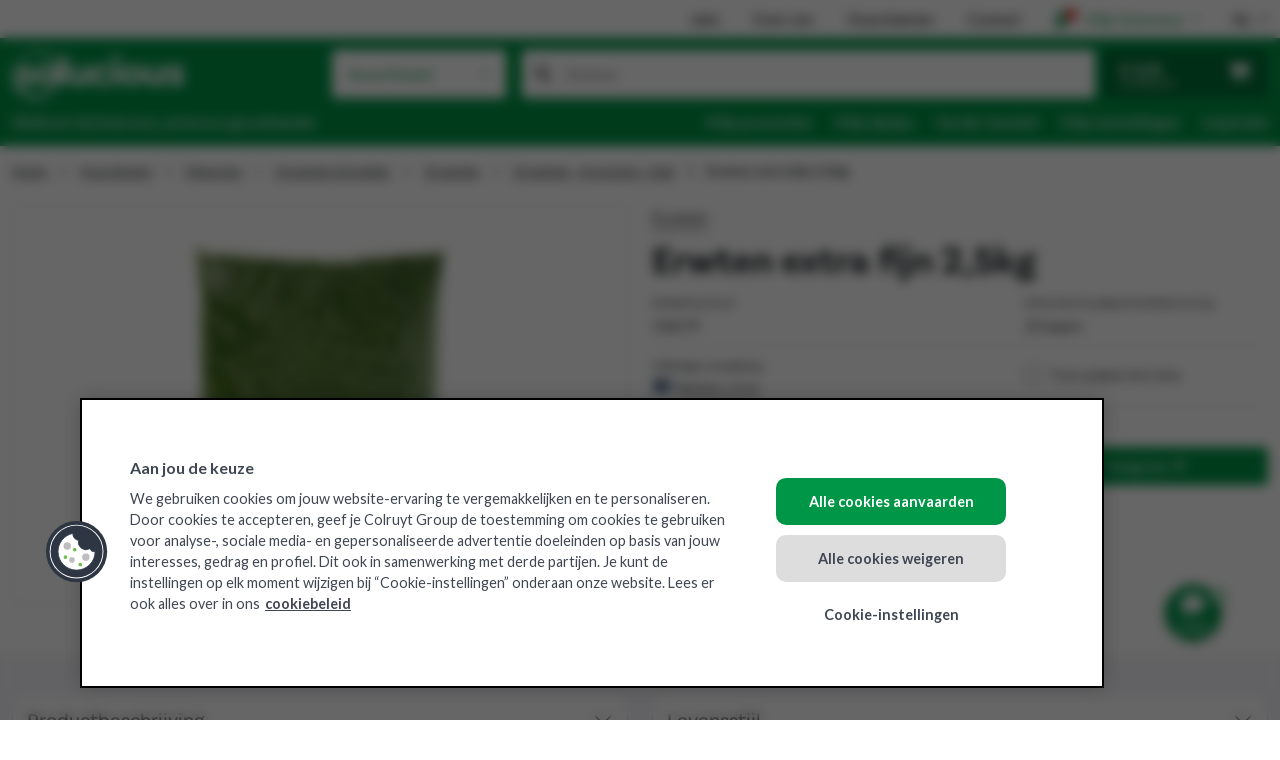

--- FILE ---
content_type: text/html; charset=UTF-8
request_url: https://www.solucious.be/106279
body_size: 20042
content:
<!doctype html>
<html lang="nl">
<head>
    
    <meta charset="utf-8">
    <meta name="viewport" content="width=device-width, initial-scale=1, maximum-scale=1">
    <meta name="description" content="Bestel online Erwten extra fijn 2,5kg Econom uit Groenten &amp;amp; kruiden Diepvries voor de food professional bij Solucious Horeca Groothandel">
    <base href="https://www.solucious.be"/>
    <link rel="canonical" href="https://www.solucious.be/106279">

    <meta name="csrf-token" content="b628074a3c02d707c237c21d3c336285184f19c12b783e37496ff7d9d1c475c4">

    <title>Erwten extra fijn 2,5kg - Solucious</title>

    <meta name="robots" content="index,follow" />


            <link rel="alternate" hreflang="nl" href="https://www.solucious.be/106279">
        <link rel="alternate" hreflang="nl-be" href="https://www.solucious.be/106279">
            <link rel="alternate" hreflang="fr" href="https://www.solucious.be/fr/106279">
        <link rel="alternate" hreflang="fr-be" href="https://www.solucious.be/fr/106279">
    
            <link rel="preconnect" href="https://fonts.googleapis.com">
        <link rel="preconnect" href="https://fonts.gstatic.com" crossorigin>
        <link href="https://fonts.googleapis.com/css2?family=Lato:ital,wght@0,100;0,300;0,400;0,700;0,900;1,100;1,300;1,400;1,700;1,900&display=swap" rel="stylesheet">

        <link rel="preconnect" href="https://cdn.pctdsopfusb.net">

        <link rel="manifest" crossorigin="use-credentials" href="/manifest.json"/>
        <link rel="icon" type="image/png" sizes="32x32" href="/tl_files/themes/solucious/favicon-32x32.png">
        <link rel="icon" type="image/png" sizes="16x16" href="/tl_files/themes/solucious/favicon-16x16.png">
        <link rel="apple-touch-icon" sizes="180x180" href="/tl_files/themes/solucious/apple-touch-icon.png">
        <link rel="shortcut icon" type="image/x-icon" href="/favicon.ico">

        <link rel="stylesheet" href="/redesign/build/698.c613b6b3.css"><link rel="stylesheet" href="/redesign/build/layout.d05ff513.css">
    </head>

<body>
            <header>
            <div class="container-xxl d-none d-md-block" id="top-nav">
                <div class="row">
                    <div class="col-12">
                        <ul class="list-inline my-2 float-end">
                            <li class="list-inline-item"><a href="https://jobs.colruytgroup.com/nl/vacatures?filter-companies=solucious" target="_blank" class="text-black text-decoration-none">Jobs</a></li>
                            <li class="list-inline-item"><a href="/over-ons" class="text-black text-decoration-none">Over ons</a></li>
                            <li class="list-inline-item"><a href="/nl/klanten" class="text-black text-decoration-none">Onze klanten</a></li>
                            <li class="list-inline-item"><a href="/contact" class="text-black text-decoration-none">Contact</a></li>
                            <li class="list-inline-item">
                                <div class="dropdown">
                                                                            <a class="dropdown-toggle text-primary text-decoration-none" href="#" role="button" id="login-dropdown" data-bs-toggle="dropdown" aria-expanded="false">
                                            <span class="position-relative">
                                                <i class="fa-solid fa-user fs-5"></i>
                                                <i class="fa-solid fa-circle-xmark text-danger top-0 start-0 translate-middle fs-8"></i>
                                            </span>Mijn Solucious</a>
                                        <div class="dropdown-menu shadow-sm dropdown-menu-end p-3 text-nowrap" aria-labelledby="login-dropdown">
                                            <a href="/inloggen" class="btn btn-secondary w-100">Inloggen</a>
                                            <div>Nog geen account? <a href="/registreren?mode=create">Registreer hier</a></div>
                                        </div>
                                                                    </div>
                            </li>
                            <li class="list-inline-item me-0">
                                <div class="dropdown">
                                    <a class="dropdown-toggle text-black text-decoration-none text-uppercase" href="https://www.solucious.be/106279" role="button" id="language-switcher" data-bs-toggle="dropdown" aria-expanded="false">nl</a>
                                    <ul class="dropdown-menu shadow-sm dropdown-menu-end" aria-labelledby="language-switcher">
                                                                                    <li>
                                                <a class="dropdown-item disabled" href="https://www.solucious.be/106279">
                                                    Nederlands
                                                </a>
                                            </li>
                                                                                    <li>
                                                <a class="dropdown-item" href="https://www.solucious.be/fr/106279">
                                                    Français
                                                </a>
                                            </li>
                                                                            </ul>
                                </div>
                            </li>
                        </ul>
                    </div>
                </div>
            </div>

            <nav>
                <div class="bg-primary d-md-none" id="navbar-xs">
                    <div data-controller="symfony--ux-vue--vue" data-symfony--ux-vue--vue-component-value="components&#x2F;AddToHomeScreen"></div>

                    <div class="container-xxl py-2">
                        <div class="row pb-3 top-menu">
                            <div class="col-6">
                                <a href="/">
                                    <img src="/build/images/logo/solucious.22fb6d54.png" alt="Solucious" class="logo" width="131" height="39">
                                </a>
                            </div>
                            <div class="col-6">
                                <div class="float-end">
                                    <a href="#" @click.prevent class="btn btn-primary py-1 px-2" data-bs-toggle="modal" data-bs-target="#mobile-menu"><i
                                            class="fa-solid fa-bars fs-4 align-text-top"></i></a>

                                    <div class="modal" id="mobile-menu" tabindex="-1" aria-labelledby="mobile-menu" aria-hidden="true">
                                        <div class="modal-dialog modal-fullscreen">
                                            <div class="modal-content">
                                                <div class="modal-header bg-primary text-white">
                                                    <span class="modal-title fs-5">Menu</span>
                                                    <button type="button" class="btn-close" data-bs-dismiss="modal" aria-label="Close"></button>
                                                </div>

                                                <div class="modal-body">
                                                    <ul class="list-group">
                                                            <li class="list-group-item border-0 px-0">
        <a href="/nl/assortiment" class="text-dark text-decoration-none">Assortiment</a>
    </li>
    <li class="list-group-item border-0 px-0">
        <a href="/inspiratie" class="text-dark text-decoration-none">Inspiratie</a>
    </li>
    <li class="list-group-item border-0 px-0">
        <a href="https://jobs.colruytgroup.com/nl/vacatures?filter-companies=solucious" class="text-dark text-decoration-none">Jobs</a>
    </li>
    <li class="list-group-item border-0 px-0">
        <a href="/over-ons" class="text-dark text-decoration-none">Over ons</a>
    </li>
    <li class="list-group-item border-0 px-0">
        <a href="/nl/klanten" class="text-dark text-decoration-none">Onze klanten</a>
    </li>
    <li class="list-group-item border-0 px-0">
        <a href="/contact" class="text-dark text-decoration-none">Contact</a>
    </li>
    <li class="list-group-item border-0 px-0 mt-4">
                    <a href="https://www.solucious.be/fr/106279" class="text-black text-decoration-none">FR</a>
            </li>

                                                    </ul>
                                                </div>
                                            </div>
                                        </div>
                                    </div>
                                                                                                                <a href="/inloggen" class="btn btn-primary border-0 p-1 pe-0">
                                            <span class="position-relative">
                                                <i class="fa-solid fa-user text-white"></i>
                                                <i class="fa-solid fa-circle-xmark text-danger top-0 start-0 translate-middle fs-8"></i>
                                            </span>
                                        </a>
                                                                    </div>
                            </div>
                        </div>

                        <div class="row">
                            <div class="col-12">
                                <div id="search-input-xs" data-controller="symfony--ux-vue--vue" data-symfony--ux-vue--vue-component-value="lister&#x2F;SearchInput" data-symfony--ux-vue--vue-props-value="&#x7B;&quot;barcodeScannerEnabled&quot;&#x3A;false&#x7D;"></div>
                            </div>
                        </div>

                        <div class="row sub-menu">
                            <div class="col-12 d-flex text-white">
                                                                    <div class="mt-2">Welkom bij Solucious, je horeca groothandel</div>
                                                            </div>
                        </div>
                    </div>
                </div>

                <div class="bg-primary d-none d-md-block" id="navbar-md">
                    <div class="container-xxl">
                        <div class="row">
                            <div class="col-3">
                                <a href="/">
                                    <img src="/build/images/logo/solucious.22fb6d54.png" alt="Solucious" class="logo" width="172" height="52">
                                </a>
                            </div>
                            <div class="col-9 d-flex">
                                <div class="assortment-dropdown" data-controller="symfony--ux-vue--vue" data-symfony--ux-vue--vue-component-value="assortment&#x2F;AssortmentMegaMenu">
                                    <a href="/nl/assortiment">Assortiment</a>

                                    
                                                                            <span>
                                                                                            <a href="/0000006756">Droge voeding</a>
                                                                                                                                            <span>
                                                                                            <a href="/0000006762">Aardappelproducten</a>
                                                                                                                                            <span>
                                                                                            <a href="/0000006796">Aardappelpuree</a>
                                                                                                                                            <a href="/0000006797">Aardappelvlokken</a>
                                                                                                                                    </span>
                                    
                                                                                                                                            <a href="/0000006765">Baby</a>
                                                                                                                                            <span>
                                                                                            <a href="/0000006809">Baby - Fruitpap &amp; desserts</a>
                                                                                                                                            <a href="/0000006811">Babymeel</a>
                                                                                                                                            <a href="/0000006812">Baby - Melk &amp;Melkpoeder</a>
                                                                                                                                            <a href="/0000006813">Baby - Kant-en-klare maaltijden</a>
                                                                                                                                            <a href="/0000006814">Kinderkoeken</a>
                                                                                                                                    </span>
                                    
                                                                                                                                            <a href="/0000006769">Bouillons - Fonds - Sauzen</a>
                                                                                                                                            <span>
                                                                                            <a href="/0000006833">Bouillons</a>
                                                                                                                                            <a href="/0000006834">Fonds</a>
                                                                                                                                            <a href="/0000006838">Gist</a>
                                                                                                                                            <a href="/0000006837">Glazuur</a>
                                                                                                                                            <a href="/0000006836">Jus</a>
                                                                                                                                            <a href="/0000006835">Roux</a>
                                                                                                                                            <a href="/0000006839">Smaakversterkers</a>
                                                                                                                                    </span>
                                    
                                                                                                                                            <a href="/0000006761">Brood - Toast - Pasteitjes</a>
                                                                                                                                            <span>
                                                                                            <a href="/0000006791">Afbakbrood</a>
                                                                                                                                            <a href="/0000006794">Beschuiten &amp; toast</a>
                                                                                                                                            <a href="/0000006790">Brood</a>
                                                                                                                                            <a href="/0000006792">Broodjes</a>
                                                                                                                                            <a href="/0000006795">Pasteitjes</a>
                                                                                                                                            <a href="/0000006793">Tortilla &amp; Wraps</a>
                                                                                                                                            <a href="/0000007423">Croutons</a>
                                                                                                                                            <a href="/0000007854">Garnituren</a>
                                                                                                                                    </span>
                                    
                                                                                                                                            <a href="/0000006759">Chips - Apero</a>
                                                                                                                                            <span>
                                                                                            <a href="/0000006782">Aperitief worstjes</a>
                                                                                                                                            <a href="/0000006781">Aperitiefkoekjes</a>
                                                                                                                                            <a href="/0000006780">Borrelnootjes</a>
                                                                                                                                            <a href="/0000006779">Chips</a>
                                                                                                                                            <a href="/0000006783">Olijven - Tapenades</a>
                                                                                                                                    </span>
                                    
                                                                                                                                            <a href="/0000006757">Chocolade - snoep</a>
                                                                                                                                            <span>
                                                                                            <a href="/0000006771">Chocolade</a>
                                                                                                                                            <a href="/0000006772">Snoep</a>
                                                                                                                                    </span>
                                    
                                                                                                                                            <a href="/0000006767">Conserven</a>
                                                                                                                                            <span>
                                                                                            <a href="/0000006821">Compote</a>
                                                                                                                                            <a href="/0000006828">Conserven - Bereide schotels</a>
                                                                                                                                            <a href="/0000006824">Conserven - Groenten &amp; Veggie</a>
                                                                                                                                            <a href="/0000006825">Conserven - Tomaten</a>
                                                                                                                                            <a href="/0000006826">Conserven - Vis</a>
                                                                                                                                            <a href="/0000006823">Conserven - Zuurwaren</a>
                                                                                                                                            <a href="/0000006827">Conserven Vlees</a>
                                                                                                                                            <a href="/0000006822">Fruitconserven</a>
                                                                                                                                    </span>
                                    
                                                                                                                                            <a href="/0000006764">Desserten &amp; Toebehoren</a>
                                                                                                                                            <span>
                                                                                            <a href="/0000006805">Desserten gedeshydrateerd</a>
                                                                                                                                            <a href="/0000006806">Desserten overige</a>
                                                                                                                                            <a href="/0000006807">Dessertensaus topping</a>
                                                                                                                                            <a href="/0000006808">Garnituren &amp; toebehoren</a>
                                                                                                                                    </span>
                                    
                                                                                                                                            <a href="/0000006770">Gedroogd &amp; gekonfijt fruit - Noten</a>
                                                                                                                                            <span>
                                                                                            <a href="/0000006840">Gedroogd &amp; gekonfijt fruit</a>
                                                                                                                                            <a href="/0000006841">Noten</a>
                                                                                                                                    </span>
                                    
                                                                                                                                            <a href="/0000007303">Koeken</a>
                                                                                                                                            <span>
                                                                                            <a href="/0000007779">Cake / Gebak</a>
                                                                                                                                            <a href="/0000007786">Droge koeken</a>
                                                                                                                                            <a href="/0000007793">Graan / Muesli</a>
                                                                                                                                            <a href="/0000007799">Koeken fruit / confituur</a>
                                                                                                                                            <a href="/0000007806">Koeken mengeling</a>
                                                                                                                                            <a href="/0000007813">Koeken met chocolade</a>
                                                                                                                                            <a href="/0000007820">Koeken vanille / crème</a>
                                                                                                                                            <a href="/0000007827">Peperkoek</a>
                                                                                                                                            <a href="/0000007834">Speculoos</a>
                                                                                                                                            <a href="/0000007841">Wafels</a>
                                                                                                                                    </span>
                                    
                                                                                                                                            <a href="/0000007294">Medisch gebruik</a>
                                                                                                                                            <span>
                                                                                            <a href="/0000007295">Ondervoeding</a>
                                                                                                                                            <a href="/0000007296">Slikstoornissen</a>
                                                                                                                                            <a href="/0000007297">Autonoom eten</a>
                                                                                                                                    </span>
                                    
                                                                                                                                            <a href="/0000006758">Ontbijtgranen &amp; zoet broodbeleg</a>
                                                                                                                                            <span>
                                                                                            <a href="/0000007557">Choco &amp; Hazelnootpasta</a>
                                                                                                                                            <a href="/0000006775">Confituur</a>
                                                                                                                                            <a href="/0000007558">Fruitsiroop</a>
                                                                                                                                            <a href="/0000007559">Hagelslag</a>
                                                                                                                                            <a href="/0000006776">Honing</a>
                                                                                                                                            <a href="/0000006778">Muesli - granola - havermout</a>
                                                                                                                                            <a href="/0000006777">Ontbijtgranen</a>
                                                                                                                                            <a href="/0000007560">Pindakaas</a>
                                                                                                                                            <a href="/0000007561">Speculoospasta</a>
                                                                                                                                    </span>
                                    
                                                                                                                                            <a href="/0000006760">Pasta - Bloem - Rijst - Granen</a>
                                                                                                                                            <span>
                                                                                            <a href="/0000006786">Bloem</a>
                                                                                                                                            <a href="/0000006784">Pasta</a>
                                                                                                                                            <a href="/0000006785">Deegwaren bereid</a>
                                                                                                                                            <a href="/0000006788">Granen</a>
                                                                                                                                            <a href="/0000006789">Paneermeel - bindmiddel</a>
                                                                                                                                            <a href="/0000006787">Rijst</a>
                                                                                                                                    </span>
                                    
                                                                                                                                            <a href="/0000006766">Sauzen - Olies - Azijnen</a>
                                                                                                                                            <span>
                                                                                            <a href="/0000006820">Azijnen</a>
                                                                                                                                            <a href="/0000006815">Dressing &amp; Vinaigrette</a>
                                                                                                                                            <a href="/0000006819">Frituurvet &amp; frituurolie</a>
                                                                                                                                            <a href="/0000006816">Koude sauzen</a>
                                                                                                                                            <a href="/0000006818">Olie</a>
                                                                                                                                            <a href="/0000006817">Warme sauzen</a>
                                                                                                                                    </span>
                                    
                                                                                                                                            <a href="/0000006768">Soepen</a>
                                                                                                                                            <span>
                                                                                            <a href="/0000006829">Gedehydrateerde soepen</a>
                                                                                                                                            <a href="/0000006830">Instantsoepen</a>
                                                                                                                                            <a href="/0000006831">Kant &amp; klare soepen</a>
                                                                                                                                            <a href="/0000006832">Garnituren voor soep</a>
                                                                                                                                    </span>
                                    
                                                                                                                                            <a href="/0000006763">Specerijen - Zout - Suiker - Hulpstoffen</a>
                                                                                                                                            <span>
                                                                                            <a href="/0000006804">Hulpstoffen</a>
                                                                                                                                            <a href="/0000006798">Kruiden</a>
                                                                                                                                            <a href="/0000006803">Marinades</a>
                                                                                                                                            <a href="/0000006800">Peper</a>
                                                                                                                                            <a href="/0000006799">Specerijen</a>
                                                                                                                                            <a href="/0000006802">Suiker</a>
                                                                                                                                            <a href="/0000006801">Zout</a>
                                                                                                                                    </span>
                                    
                                                                                                                                            <a href="/0000007518">Sportvoeding en -dranken</a>
                                                                                                                                            <span>
                                                                                            <a href="/0000007520">Bars &amp; snacks</a>
                                                                                                                                            <a href="/0000007521">Drinks</a>
                                                                                                                                    </span>
                                    
                                                                                                                                    </span>
                                    
                                                                                                                                            <a href="/0000006585">Verse voeding</a>
                                                                                                                                            <span>
                                                                                            <a href="/0000006588">Aardappelen</a>
                                                                                                                                            <span>
                                                                                            <a href="/0000006617">Aardappelen</a>
                                                                                                                                            <a href="/0000006618">Aardappelproducten</a>
                                                                                                                                            <a href="/0000007448">Aardappelgratin</a>
                                                                                                                                            <a href="/0000007449">Aardappelkroketten</a>
                                                                                                                                            <a href="/0000007450">Aardappelpuree</a>
                                                                                                                                            <a href="/0000007451">Verse Frieten</a>
                                                                                                                                    </span>
                                    
                                                                                                                                            <a href="/0000006597">Apero / tapenades</a>
                                                                                                                                            <span>
                                                                                            <a href="/0000006679">Apero / tapenades - Tomaten</a>
                                                                                                                                            <a href="/0000006678">Olijven</a>
                                                                                                                                            <a href="/0000006680">Tapenades</a>
                                                                                                                                            <a href="/0000006681">Apero / tapenades - Overige</a>
                                                                                                                                    </span>
                                    
                                                                                                                                            <a href="/0000006594">Bereide gerechten</a>
                                                                                                                                            <span>
                                                                                            <a href="/0000006661">Pasta</a>
                                                                                                                                            <a href="/0000006658">Bereide schotels gevogelte</a>
                                                                                                                                            <a href="/0000006660">Bereide schotels groenten</a>
                                                                                                                                            <a href="/0000006659">Bereide schotels vis</a>
                                                                                                                                            <a href="/0000006657">Bereide schotels vlees</a>
                                                                                                                                            <a href="/0000006662">Bereide schotels wereldkeuken</a>
                                                                                                                                            <a href="/0000006656">Pizza</a>
                                                                                                                                            <a href="/0000006663">Vegetarische producten</a>
                                                                                                                                            <a href="/0000007435">Maaltijdsalades</a>
                                                                                                                                            <a href="/0000007523">Dessert</a>
                                                                                                                                            <a href="/0000007531">Verse sauzen</a>
                                                                                                                                    </span>
                                    
                                                                                                                                            <a href="/0000006595">Charcuterie</a>
                                                                                                                                            <span>
                                                                                            <a href="/0000006671">Charcuterie - Gehaktballen</a>
                                                                                                                                            <a href="/0000006669">Charcuterie - Gevogelte</a>
                                                                                                                                            <a href="/0000006668">Charcuterie - Worst</a>
                                                                                                                                            <a href="/0000006664">Ham gekookt</a>
                                                                                                                                            <a href="/0000006665">Ham gerookt</a>
                                                                                                                                            <a href="/0000006670">Paté</a>
                                                                                                                                            <a href="/0000006666">Salami</a>
                                                                                                                                            <a href="/0000006667">Spek</a>
                                                                                                                                            <a href="/0000006672">Charcuterie - Overige</a>
                                                                                                                                    </span>
                                    
                                                                                                                                            <a href="/0000006587">Fruit</a>
                                                                                                                                            <span>
                                                                                            <a href="/0000006610">Appels</a>
                                                                                                                                            <a href="/0000006609">Bananen</a>
                                                                                                                                            <a href="/0000006613">Citrus</a>
                                                                                                                                            <a href="/0000006612">Druiven</a>
                                                                                                                                            <a href="/0000006614">Fruitsalade</a>
                                                                                                                                            <a href="/0000006611">Peren</a>
                                                                                                                                            <a href="/0000006616">Overig fruit</a>
                                                                                                                                            <a href="/0000007851">Fruit - Puree</a>
                                                                                                                                    </span>
                                    
                                                                                                                                            <a href="/0000007547">Gerookte vis</a>
                                                                                                                                            <a href="/0000006586">Groenten</a>
                                                                                                                                            <span>
                                                                                            <a href="/0000006604">Ajuinen - sjalot - look</a>
                                                                                                                                            <a href="/0000006603">Champignons</a>
                                                                                                                                            <a href="/0000006606">Kool</a>
                                                                                                                                            <a href="/0000006605">Paprika&#039;s</a>
                                                                                                                                            <a href="/0000006600">Sla</a>
                                                                                                                                            <a href="/0000006601">Slamix</a>
                                                                                                                                            <a href="/0000006599">Tomaten</a>
                                                                                                                                            <a href="/0000006607">Versneden groenten</a>
                                                                                                                                            <a href="/0000006602">Wortelen</a>
                                                                                                                                            <a href="/0000006608">Overige groenten</a>
                                                                                                                                            <a href="/0000007850">Scheuten - Kiemen</a>
                                                                                                                                    </span>
                                    
                                                                                                                                            <a href="/0000006593">Kaas</a>
                                                                                                                                            <span>
                                                                                            <a href="/0000006655">Blauwgeaderde kaas</a>
                                                                                                                                            <a href="/0000006651">Blokken kaas</a>
                                                                                                                                            <a href="/0000006649">Geraspte kaas</a>
                                                                                                                                            <a href="/0000006654">Kaas - Geiten &amp; schaap</a>
                                                                                                                                            <a href="/0000006653">Smeltkaas</a>
                                                                                                                                            <a href="/0000006650">Sneetjes kaas</a>
                                                                                                                                            <a href="/0000006652">Verse/platte kaas</a>
                                                                                                                                    </span>
                                    
                                                                                                                                            <a href="/0000007527">Pasta &amp; deegwaren</a>
                                                                                                                                            <span>
                                                                                            <a href="/0000007528">Pasta</a>
                                                                                                                                            <a href="/0000007529">Deeg</a>
                                                                                                                                    </span>
                                    
                                                                                                                                            <a href="/0000006596">Smeersalades</a>
                                                                                                                                            <span>
                                                                                            <a href="/0000006673">Smeersalades - Vlees</a>
                                                                                                                                            <a href="/0000006674">Smeersalades - Gevogelte</a>
                                                                                                                                            <a href="/0000006675">Smeersalades - Vis</a>
                                                                                                                                            <a href="/0000006676">Smeersalades - Groenten / Veggie</a>
                                                                                                                                            <a href="/0000006677">Smeersalades - Overige</a>
                                                                                                                                    </span>
                                    
                                                                                                                                            <a href="/0000006598">Soepen</a>
                                                                                                                                            <a href="/0000006589">Verse kruiden</a>
                                                                                                                                            <span>
                                                                                            <a href="/0000006621">Basilicum</a>
                                                                                                                                            <a href="/0000006622">Bieslook</a>
                                                                                                                                            <a href="/0000006624">Munt</a>
                                                                                                                                            <a href="/0000006619">Peterselie</a>
                                                                                                                                            <a href="/0000006620">Tijm</a>
                                                                                                                                            <a href="/0000006623">Waterkers</a>
                                                                                                                                            <a href="/0000006625">Overige verse kruiden</a>
                                                                                                                                            <a href="/0000007864">Marinades</a>
                                                                                                                                    </span>
                                    
                                                                                                                                            <a href="/0000006590">Vis</a>
                                                                                                                                            <span>
                                                                                            <a href="/0000006629">Mosselen</a>
                                                                                                                                            <a href="/0000006628">Schaaldieren</a>
                                                                                                                                            <a href="/0000006627">Vis gemarineerd</a>
                                                                                                                                            <a href="/0000006630">Overige vis</a>
                                                                                                                                            <a href="/0000007441">Schelpdieren</a>
                                                                                                                                            <a href="/0000007456">Porties</a>
                                                                                                                                            <a href="/0000007457">Filets</a>
                                                                                                                                            <a href="/0000007459">Hele vis</a>
                                                                                                                                    </span>
                                    
                                                                                                                                            <a href="/0000006591">Vlees - Vleesbereidingen</a>
                                                                                                                                            <span>
                                                                                            <a href="/0000006631">Gehakt</a>
                                                                                                                                            <a href="/0000006632">Gehaktbereidingen</a>
                                                                                                                                            <a href="/0000006639">Gekookt vlees</a>
                                                                                                                                            <a href="/0000006637">Gevogelte</a>
                                                                                                                                            <a href="/0000006636">Kalfsvlees</a>
                                                                                                                                            <a href="/0000006633">Kip</a>
                                                                                                                                            <a href="/0000006640">Konijn - Wild - Overige</a>
                                                                                                                                            <a href="/0000007428">Lam</a>
                                                                                                                                            <a href="/0000006638">Pensen</a>
                                                                                                                                            <a href="/0000006634">Rundsvlees</a>
                                                                                                                                            <a href="/0000006635">Varkensvlees</a>
                                                                                                                                    </span>
                                    
                                                                                                                                            <a href="/0000006592">Zuivel</a>
                                                                                                                                            <span>
                                                                                            <a href="/0000006645">Boter</a>
                                                                                                                                            <a href="/0000006643">Desserten</a>
                                                                                                                                            <a href="/0000006644">Eieren</a>
                                                                                                                                            <a href="/0000006646">Margarine</a>
                                                                                                                                            <a href="/0000006641">Room</a>
                                                                                                                                            <a href="/0000006642">Yoghurt</a>
                                                                                                                                            <a href="/0000007874">Plantaardige yoghurt</a>
                                                                                                                                    </span>
                                    
                                                                                                                                            <a href="/0000007891">Medisch gebruik</a>
                                                                                                                                    </span>
                                    
                                                                                                                                            <a href="/0000007022">Diepvries</a>
                                                                                                                                            <span>
                                                                                            <a href="/0000007031">Aardappelproducten</a>
                                                                                                                                            <span>
                                                                                            <a href="/0000007085">Aardappelgratin</a>
                                                                                                                                            <a href="/0000007086">Aardappelpuree</a>
                                                                                                                                            <a href="/0000007087">Aardappelspecialiteiten</a>
                                                                                                                                            <a href="/0000007088">Frieten</a>
                                                                                                                                            <a href="/0000007089">Aardappelkroketten</a>
                                                                                                                                            <a href="/0000007447">Aardappelproducten</a>
                                                                                                                                    </span>
                                    
                                                                                                                                            <a href="/0000007030">Aperitiefhapjes</a>
                                                                                                                                            <span>
                                                                                            <a href="/0000007081">Aperitiefhapjes - Mini-pizza</a>
                                                                                                                                            <a href="/0000007082">Aperitiefhapjes</a>
                                                                                                                                            <a href="/0000007083">Aperitief kroketten</a>
                                                                                                                                            <a href="/0000007084">Oosterse hapjes</a>
                                                                                                                                    </span>
                                    
                                                                                                                                            <a href="/0000007027">Bereide gerechten</a>
                                                                                                                                            <span>
                                                                                            <a href="/0000007063">Bereide gerechten - Granen</a>
                                                                                                                                            <a href="/0000007064">Bereide gerechten - Omelet</a>
                                                                                                                                            <a href="/0000007065">Bereide gerechten - Vis</a>
                                                                                                                                            <a href="/0000007066">Bereide gerechten - Vlees</a>
                                                                                                                                            <a href="/0000007068">Bereide gerechten - Pasta</a>
                                                                                                                                            <a href="/0000007070">Bereide gerechten - Quiche</a>
                                                                                                                                            <a href="/0000007554">Bereide gerechten - Pizza</a>
                                                                                                                                    </span>
                                    
                                                                                                                                            <a href="/0000007032">Brood</a>
                                                                                                                                            <span>
                                                                                            <a href="/0000007090">Hamburger buns</a>
                                                                                                                                            <a href="/0000007091">Hele broden</a>
                                                                                                                                            <a href="/0000007092">Mini broodjes</a>
                                                                                                                                            <a href="/0000007093">Piccolo&#039;s</a>
                                                                                                                                            <a href="/0000007094">Pistolets &amp; broodjes</a>
                                                                                                                                            <a href="/0000007095">Sandwiches</a>
                                                                                                                                            <a href="/0000007096">Stokbrood half</a>
                                                                                                                                            <a href="/0000007097">Stokbrood heel</a>
                                                                                                                                            <a href="/0000007098">Diepvries brood - Specialiteiten</a>
                                                                                                                                    </span>
                                    
                                                                                                                                            <a href="/0000007494">Cocktails</a>
                                                                                                                                            <a href="/0000007029">Fruit</a>
                                                                                                                                            <span>
                                                                                            <a href="/0000007077">Fruit</a>
                                                                                                                                            <a href="/0000007078">Fruit - Coulis</a>
                                                                                                                                            <a href="/0000007079">Fruit - Puree</a>
                                                                                                                                            <a href="/0000007080">Fruitsappen &amp; Smoothies</a>
                                                                                                                                    </span>
                                    
                                                                                                                                            <a href="/0000007028">Groenten &amp; kruiden</a>
                                                                                                                                            <span>
                                                                                            <a href="/0000007071">Groenten</a>
                                                                                                                                            <a href="/0000007072">Groentenbereidingen</a>
                                                                                                                                            <a href="/0000007073">Groentenmengeling</a>
                                                                                                                                            <a href="/0000007074">Groentenpuree</a>
                                                                                                                                            <a href="/0000007075">Kruiden</a>
                                                                                                                                            <a href="/0000007076">Soepmengeling</a>
                                                                                                                                    </span>
                                    
                                                                                                                                            <a href="/0000007034">Ijs &amp; sorbets</a>
                                                                                                                                            <span>
                                                                                            <a href="/0000007108">Hoorntjes &amp; frisco&#039;s</a>
                                                                                                                                            <a href="/0000007109">Ijsbekers</a>
                                                                                                                                            <a href="/0000007110">Ijsblokjes</a>
                                                                                                                                            <a href="/0000007111">Ijs-snacks</a>
                                                                                                                                            <a href="/0000007112">Ijstaarten</a>
                                                                                                                                            <a href="/0000007113">Schepijs</a>
                                                                                                                                            <a href="/0000007114">Sorbets</a>
                                                                                                                                            <a href="/0000007115">Waterijs</a>
                                                                                                                                    </span>
                                    
                                                                                                                                            <a href="/0000007534">Kroketten</a>
                                                                                                                                            <span>
                                                                                            <a href="/0000007535">Kaas</a>
                                                                                                                                            <a href="/0000007536">Garnaal</a>
                                                                                                                                            <a href="/0000007537">Vlees</a>
                                                                                                                                            <a href="/0000007538">Andere</a>
                                                                                                                                    </span>
                                    
                                                                                                                                            <a href="/0000007548">Pasta</a>
                                                                                                                                            <span>
                                                                                            <a href="/0000007549">Pasta</a>
                                                                                                                                            <a href="/0000007550">Gevulde pasta</a>
                                                                                                                                    </span>
                                    
                                                                                                                                            <a href="/0000007033">Patiss., dessert, viennois.</a>
                                                                                                                                            <span>
                                                                                            <a href="/0000007099">Bladerdeeg</a>
                                                                                                                                            <a href="/0000007100">Dessert</a>
                                                                                                                                            <a href="/0000007101">Mignardise - mini patisserie</a>
                                                                                                                                            <a href="/0000007102">Mini viennoiserie</a>
                                                                                                                                            <a href="/0000007103">Mousses &amp; glaasjes</a>
                                                                                                                                            <a href="/0000007104">Plaatgebak</a>
                                                                                                                                            <a href="/0000007105">Taarten</a>
                                                                                                                                            <a href="/0000007106">Viennoiserie</a>
                                                                                                                                            <a href="/0000007107">Wafels &amp; pannenkoeken</a>
                                                                                                                                    </span>
                                    
                                                                                                                                            <a href="/0000007024">Snacks &amp; frituur</a>
                                                                                                                                            <span>
                                                                                            <a href="/0000007047">Croques</a>
                                                                                                                                            <a href="/0000007048">Hamburger - Frikandellen</a>
                                                                                                                                            <a href="/0000007049">Loempia&#039;s</a>
                                                                                                                                            <a href="/0000007050">Pizzabag. - Bladerdeegsnacks</a>
                                                                                                                                            <a href="/0000007051">Tortilla</a>
                                                                                                                                            <a href="/0000007052">Vegetarisch - Vegan</a>
                                                                                                                                    </span>
                                    
                                                                                                                                            <a href="/0000007026">Vegetarisch</a>
                                                                                                                                            <span>
                                                                                            <a href="/0000007062">Vleesvervangers</a>
                                                                                                                                            <a href="/0000007526">Vleesvergeters</a>
                                                                                                                                            <a href="/0000007777">Visvergeters</a>
                                                                                                                                    </span>
                                    
                                                                                                                                            <a href="/0000007025">Vis- &amp; Schaaldieren</a>
                                                                                                                                            <span>
                                                                                            <a href="/0000007053">Schaaldieren</a>
                                                                                                                                            <a href="/0000007054">Vis bereid</a>
                                                                                                                                            <a href="/0000007055">Vis gepaneerd</a>
                                                                                                                                            <a href="/0000007056">Vis gerookt</a>
                                                                                                                                            <a href="/0000007057">Vis natuur</a>
                                                                                                                                            <a href="/0000007058">Surimi</a>
                                                                                                                                            <a href="/0000007059">Schelpdieren</a>
                                                                                                                                    </span>
                                    
                                                                                                                                            <a href="/0000007023">Vlees &amp; gevogelte</a>
                                                                                                                                            <span>
                                                                                            <a href="/0000007036">Bereiding</a>
                                                                                                                                            <a href="/0000007037">Eend</a>
                                                                                                                                            <a href="/0000007038">Gehakt</a>
                                                                                                                                            <a href="/0000007039">Kalkoen</a>
                                                                                                                                            <a href="/0000007040">Kip</a>
                                                                                                                                            <a href="/0000007041">Konijn</a>
                                                                                                                                            <a href="/0000007042">Lam</a>
                                                                                                                                            <a href="/0000007043">Rund</a>
                                                                                                                                            <a href="/0000007044">Varken</a>
                                                                                                                                            <a href="/0000007045">Wild</a>
                                                                                                                                            <a href="/0000007046">Vlees &amp; gevogelte - Andere</a>
                                                                                                                                    </span>
                                    
                                                                                                                                            <a href="/0000007035">Zuivel</a>
                                                                                                                                    </span>
                                    
                                                                                                                                            <a href="/0000006418">Dranken</a>
                                                                                                                                            <span>
                                                                                            <a href="/0000006426">Aperitieven</a>
                                                                                                                                            <span>
                                                                                            <a href="/0000006473">Porto</a>
                                                                                                                                            <a href="/0000006474">Bitters</a>
                                                                                                                                            <a href="/0000006475">Anijs &amp; Pastis</a>
                                                                                                                                            <a href="/0000006476">Likeur</a>
                                                                                                                                            <a href="/0000006477">Likeurwijn</a>
                                                                                                                                            <a href="/0000006478">Sherry</a>
                                                                                                                                            <a href="/0000006479">Vermouth</a>
                                                                                                                                            <a href="/0000006480">Alcoholvrij</a>
                                                                                                                                            <a href="/0000006481">Aperitieven - Overige &amp; Mixers</a>
                                                                                                                                    </span>
                                    
                                                                                                                                            <a href="/0000006423">Bier</a>
                                                                                                                                            <span>
                                                                                            <a href="/0000006451">Pils</a>
                                                                                                                                            <a href="/0000006452">Speciaalbier (blond&amp;bruin)</a>
                                                                                                                                            <a href="/0000006453">Fruitbier</a>
                                                                                                                                            <a href="/0000006454">Witbier</a>
                                                                                                                                            <a href="/0000006455">Tafelbier</a>
                                                                                                                                            <a href="/0000006456">Alcoholvrij bier</a>
                                                                                                                                            <a href="/0000007446">Cider</a>
                                                                                                                                    </span>
                                    
                                                                                                                                            <a href="/0000006421">Frisdranken &amp; Siroop</a>
                                                                                                                                            <span>
                                                                                            <a href="/0000006437">Cola</a>
                                                                                                                                            <a href="/0000006438">Energy drinks</a>
                                                                                                                                            <a href="/0000006439">Iced Tea</a>
                                                                                                                                            <a href="/0000006440">Limonade</a>
                                                                                                                                            <a href="/0000006441">Siropen</a>
                                                                                                                                            <a href="/0000006442">Sportdrank</a>
                                                                                                                                            <a href="/0000006443">Tonic</a>
                                                                                                                                            <a href="/0000006444">Frisdranken overige</a>
                                                                                                                                    </span>
                                    
                                                                                                                                            <a href="/0000006420">Fruitsappen</a>
                                                                                                                                            <span>
                                                                                            <a href="/0000006431">Appelsap</a>
                                                                                                                                            <a href="/0000006432">Multivruchtensap</a>
                                                                                                                                            <a href="/0000006433">Sinaasappelsap</a>
                                                                                                                                            <a href="/0000006434">Smoothie</a>
                                                                                                                                            <a href="/0000006435">Vers fruitsap</a>
                                                                                                                                            <a href="/0000006436">Overige fruitsappen</a>
                                                                                                                                    </span>
                                    
                                                                                                                                            <a href="/0000006425">Sterke dranken</a>
                                                                                                                                            <span>
                                                                                            <a href="/0000006465">Gin</a>
                                                                                                                                            <a href="/0000006466">Brandewijn</a>
                                                                                                                                            <a href="/0000006467">Whisky</a>
                                                                                                                                            <a href="/0000006468">Rum</a>
                                                                                                                                            <a href="/0000006469">Vodka</a>
                                                                                                                                            <a href="/0000006470">Jenever</a>
                                                                                                                                            <a href="/0000006471">Likeur</a>
                                                                                                                                            <a href="/0000006472">Sterke dranken - Overige</a>
                                                                                                                                    </span>
                                    
                                                                                                                                            <a href="/0000006427">Warme Dranken</a>
                                                                                                                                            <span>
                                                                                            <a href="/0000006482">Koffie</a>
                                                                                                                                            <a href="/0000006483">Thee</a>
                                                                                                                                            <a href="/0000006484">Cacaopoeder &amp; chocolade</a>
                                                                                                                                            <a href="/0000006485">Chicorei</a>
                                                                                                                                    </span>
                                    
                                                                                                                                            <a href="/0000006419">Water</a>
                                                                                                                                            <span>
                                                                                            <a href="/0000006428">Bruisend water</a>
                                                                                                                                            <a href="/0000006429">Niet bruisend water</a>
                                                                                                                                            <a href="/0000006430">Gearomatiseerd water</a>
                                                                                                                                    </span>
                                    
                                                                                                                                            <a href="/0000006424">Wijn</a>
                                                                                                                                            <span>
                                                                                            <a href="/0000007576">Wijn</a>
                                                                                                                                            <a href="/0000007771">Wijn accessoires</a>
                                                                                                                                            <a href="/0000007774">Alcoholvrije wijn</a>
                                                                                                                                            <a href="/0000007775">Kook wijn</a>
                                                                                                                                            <a href="/0000007887">Glühwein</a>
                                                                                                                                    </span>
                                    
                                                                                                                                            <a href="/0000006422">Zuivel</a>
                                                                                                                                            <span>
                                                                                            <a href="/0000006445">Chocomelk</a>
                                                                                                                                            <a href="/0000006446">Drink yoghurt</a>
                                                                                                                                            <a href="/0000006447">Karnemelk</a>
                                                                                                                                            <a href="/0000006448">Koffiemelk</a>
                                                                                                                                            <a href="/0000006449">Melk</a>
                                                                                                                                            <a href="/0000007496">Plantaardige Drinks</a>
                                                                                                                                            <a href="/0000007884">Iced coffee</a>
                                                                                                                                            <a href="/0000007885">Proteïne drank</a>
                                                                                                                                    </span>
                                    
                                                                                                                                    </span>
                                    
                                                                                                                                            <a href="/0000007153">Non-food</a>
                                                                                                                                            <span>
                                                                                            <a href="/0000007160">Algemeen onderhoud</a>
                                                                                                                                            <span>
                                                                                            <a href="/0000007208">Dispencer</a>
                                                                                                                                            <a href="/0000007210">Onderhoud Meubels</a>
                                                                                                                                            <a href="/0000007209">Onderhoud Ramen</a>
                                                                                                                                            <a href="/0000007207">Onderhoud Sanitair</a>
                                                                                                                                            <a href="/0000007206">Onderhoud Toestellen</a>
                                                                                                                                            <a href="/0000007205">Onderhoud Vloer &amp; Oppervlak</a>
                                                                                                                                            <a href="/0000007212">Ontstoppers</a>
                                                                                                                                            <a href="/0000007211">Vaatwasser &amp; Pottenwas</a>
                                                                                                                                            <a href="/0000007213">Vocht- en schimmelwerende middelen</a>
                                                                                                                                    </span>
                                    
                                                                                                                                            <a href="/0000007162">Beschermingsproducten</a>
                                                                                                                                            <span>
                                                                                            <a href="/0000007223">Handschoenen</a>
                                                                                                                                            <a href="/0000007224">Maskers - schorten - schoenbeschermers</a>
                                                                                                                                            <a href="/0000007225">Mutsjes - kapjes - koksmutsen</a>
                                                                                                                                    </span>
                                    
                                                                                                                                            <a href="/0000007155">Disposables</a>
                                                                                                                                            <span>
                                                                                            <a href="/0000007466">Bakken, Schalen &amp; Kommen</a>
                                                                                                                                            <a href="/0000007471">Bestek, Prikkers &amp; Roerstaafjes</a>
                                                                                                                                            <a href="/0000007488">Borden</a>
                                                                                                                                            <a href="/0000007489">Drank &amp; Koffie</a>
                                                                                                                                            <a href="/0000007483">Dozen, Zakken &amp; Draagtassen</a>
                                                                                                                                    </span>
                                    
                                                                                                                                            <a href="/0000007157">Hygiëne</a>
                                                                                                                                            <span>
                                                                                            <a href="/0000007194">Damesverzorging</a>
                                                                                                                                            <a href="/0000007191">Deodorant</a>
                                                                                                                                            <a href="/0000007190">Douche &amp; bad</a>
                                                                                                                                            <a href="/0000007192">Haarverzorging</a>
                                                                                                                                            <a href="/0000007442">Handhygiëne</a>
                                                                                                                                            <a href="/0000007198">Huidverzorging</a>
                                                                                                                                            <a href="/0000007188">Luchtverfrissers</a>
                                                                                                                                            <a href="/0000007196">Pleisters</a>
                                                                                                                                            <a href="/0000007195">Scheerproducten</a>
                                                                                                                                            <a href="/0000007193">Tandverzorging</a>
                                                                                                                                            <a href="/0000007186">WC-papier</a>
                                                                                                                                            <a href="/0000007187">Zakdoekjes</a>
                                                                                                                                            <a href="/0000007197">Zonnebescherming</a>
                                                                                                                                            <a href="/0000007422">Overige</a>
                                                                                                                                    </span>
                                    
                                                                                                                                            <a href="/0000007159">Kantoorbenodigdheden</a>
                                                                                                                                            <span>
                                                                                            <a href="/0000007202">Papierwaren</a>
                                                                                                                                            <a href="/0000007203">Schrijfwaren</a>
                                                                                                                                            <a href="/0000007204">Kantoorbenodigdheden - Overige</a>
                                                                                                                                    </span>
                                    
                                                                                                                                            <a href="/0000007161">Klein Schoonmaak Materiaal</a>
                                                                                                                                            <span>
                                                                                            <a href="/0000007221">Handdoekrollen</a>
                                                                                                                                            <a href="/0000007214">Borstels - Aftrekkers - Borstelstelen</a>
                                                                                                                                            <a href="/0000007215">Dweilen</a>
                                                                                                                                            <a href="/0000007216">Emmers</a>
                                                                                                                                            <a href="/0000007222">Keukenrol</a>
                                                                                                                                            <a href="/0000007217">Klein divers schoonmaak materiaal</a>
                                                                                                                                            <a href="/0000007218">Schuurspons</a>
                                                                                                                                            <a href="/0000007219">Zeemvel - Vaatdoek</a>
                                                                                                                                    </span>
                                    
                                                                                                                                            <a href="/0000007156">Non-food artikelen</a>
                                                                                                                                            <span>
                                                                                            <a href="/0000007180">Batterijen</a>
                                                                                                                                            <a href="/0000007181">Houtskool</a>
                                                                                                                                            <a href="/0000007182">Insecticides</a>
                                                                                                                                            <a href="/0000007183">Kaarsen</a>
                                                                                                                                            <a href="/0000007184">Lucifer &amp; Aanmaak</a>
                                                                                                                                            <a href="/0000007179">Winter</a>
                                                                                                                                            <a href="/0000007185">Non-food artikelen - Overige</a>
                                                                                                                                    </span>
                                    
                                                                                                                                            <a href="/0000007158">Non-food Baby</a>
                                                                                                                                            <span>
                                                                                            <a href="/0000007201">Babyverzorging</a>
                                                                                                                                            <a href="/0000007199">Luiers</a>
                                                                                                                                            <a href="/0000007200">Vochtige doekjes</a>
                                                                                                                                            <a href="/0000007452">Nonfood artikels baby</a>
                                                                                                                                    </span>
                                    
                                                                                                                                            <a href="/0000007163">Onderhoud textiel</a>
                                                                                                                                            <span>
                                                                                            <a href="/0000007227">Strijkproducten - gedeminer. Water</a>
                                                                                                                                            <a href="/0000007228">Wasmiddelen</a>
                                                                                                                                            <a href="/0000007229">Wasverzachters</a>
                                                                                                                                    </span>
                                    
                                                                                                                                            <a href="/0000007154">Tafel- &amp; keukenbenodigdheden</a>
                                                                                                                                            <span>
                                                                                            <a href="/0000007169">Aluminium folie</a>
                                                                                                                                            <a href="/0000007165">Bestek</a>
                                                                                                                                            <a href="/0000007168">Keukengerei</a>
                                                                                                                                            <a href="/0000007173">Labels</a>
                                                                                                                                            <a href="/0000007166">Plastic zakken en vuilniszakken</a>
                                                                                                                                            <a href="/0000007171">Servietten &amp; papierwaren</a>
                                                                                                                                            <a href="/0000007167">Tafelgerei</a>
                                                                                                                                            <a href="/0000007172">Vacuüm kookzakken</a>
                                                                                                                                            <a href="/0000007170">Vershoudfolie</a>
                                                                                                                                            <a href="/0000007853">Bakpapier</a>
                                                                                                                                            <a href="/0000007865">Kledij</a>
                                                                                                                                    </span>
                                    
                                                                                                                                    </span>
                                    
                                                                                                                                    </span>
                                    
                                </div>
                                <div class="flex-fill position-relative" data-controller="symfony--ux-vue--vue" data-symfony--ux-vue--vue-component-value="lister&#x2F;SearchInput" data-symfony--ux-vue--vue-props-value="&#x7B;&quot;barcodeScannerEnabled&quot;&#x3A;false&#x7D;"></div>
                                <div data-controller="symfony--ux-vue--vue" data-symfony--ux-vue--vue-component-value="basket&#x2F;MiniBasket"></div>
                            </div>
                        </div>

                        <div class="row sub-menu">
                            <div class="col">
                                                                    <span class="float-start mt-2 text-white flex-fill text-truncate">Welkom bij Solucious, je horeca groothandel</span>
                                
                                <ul class="list-inline mt-2 float-end text-nowrap m-0">
                                        <li class="list-inline-item text-white wrap">
        <a href="/nl/promo" class="text-white text-decoration-none text-nowrap">
            Mijn promoties
        </a>
    </li>
    <li class="list-inline-item text-white wrap">
        <a href="/nl/mijn-account/lijstjes" class="text-white text-decoration-none text-nowrap">
            Mijn lijstjes
        </a>
    </li>
    <li class="list-inline-item text-white">
        <a href="/nl/assortiment/eerder-besteld" class="text-white text-decoration-none text-nowrap">
            Eerder besteld
        </a>
    </li>
    <li class="list-inline-item text-white">
        <a href="/nl/mijn-account/bestellingen"
           class="text-white text-decoration-none text-nowrap">
            Mijn bestellingen
        </a>
    </li>
    <li class="list-inline-item text-white me-0">
        <a href="/inspiratie" class="text-white text-decoration-none text-nowrap">
            Inspiratie
        </a>
    </li>

                                </ul>
                            </div>
                        </div>
                    </div>
                </div>
            </nav>
        </header>
    
            <main>
                            <div class="container-xxl"><div class="row"><div class="col-12"><nav id="wo-breadcrumbs" class="mod_breadcrumb" aria-label="breadcrumb" itemscope itemtype="http://schema.org/BreadcrumbList"><ol class="breadcrumb mt-3 mb-4"><li class="breadcrumb-item" itemprop="itemListElement" itemscope itemtype="http://schema.org/ListItem"><a href="/" itemprop="item"><span itemprop="name">Home</span></a><meta itemprop="position" content="1"></li><li class="breadcrumb-item" itemprop="itemListElement" itemscope
                                    itemtype="http://schema.org/ListItem"><a href="/nl/assortiment" itemprop="item" ><span
                                            itemprop="name">Assortiment</span></a><meta itemprop="position" content="2"/></li><li class="breadcrumb-item" itemprop="itemListElement" itemscope
                                    itemtype="http://schema.org/ListItem"><a href="/assortiment/0000007022" itemprop="item" ><span
                                            itemprop="name">Diepvries</span></a><meta itemprop="position" content="3"/></li><li class="breadcrumb-item" itemprop="itemListElement" itemscope
                                    itemtype="http://schema.org/ListItem"><a href="/assortiment/0000007028" itemprop="item" ><span
                                            itemprop="name">Groenten &amp; kruiden</span></a><meta itemprop="position" content="4"/></li><li class="breadcrumb-item" itemprop="itemListElement" itemscope
                                    itemtype="http://schema.org/ListItem"><a href="/assortiment/0000007071" itemprop="item" ><span
                                            itemprop="name">Groenten</span></a><meta itemprop="position" content="5"/></li><li class="breadcrumb-item" itemprop="itemListElement" itemscope
                                    itemtype="http://schema.org/ListItem"><a href="/assortiment/0000007126" itemprop="item" ><span
                                            itemprop="name">Groenten  - grootverp.- heel</span></a><meta itemprop="position" content="6"/></li><li class="breadcrumb-item" itemprop="itemListElement" itemscope
                                    itemtype="http://schema.org/ListItem"><span
                                            itemprop="name">Erwten extra fijn 2,5kg</span><meta itemprop="position" content="7"/></li></ol></nav></div></div></div>

                <div class="container-xxl">
                    <div class="row">
                                                <div class="col-md-12">
                            <script src="https://code.jquery.com/jquery-3.7.1.min.js" integrity="sha256-/JqT3SQfawRcv/BIHPThkBvs0OEvtFFmqPF/lYI/Cxo=" crossorigin="anonymous"></script>
<div class="pa-pdp">
        <div class="mod_article " id="pdp">
                                <script type="application/ld+json">{"@context":"http:\/\/schema.org","@type":"Product","sku":"106279","image":"https:\/\/static.solucious.be\/images\/V0000917992_large.JPG","name":"Erwten extra fijn 2,5kg","description":null,"brand":{"@context":"http:\/\/schema.org","@type":"Brand","name":"Econom"},"offers":{"@context":"http:\/\/schema.org","@type":"Offer","url":null,"price":5.746,"priceCurrency":"EUR"}}</script>

<script lang="js">
    document.addEventListener("DOMContentLoaded", function () {
        tealium_instance.productView({"id":3245,"article_number":"106279","name":"Erwten extra fijn 2,5kg","brand":"Econom","image":"https:\/\/static.solucious.be\/images\/V0000917992_large.JPG","status":"active","tax_percentage":6,"sold_per":4,"empty_goods_price":null,"sales_unit":"PCE","sales_unit_description":"Stuk","sales_unit_abbreviation":"STK","order_unit":"PCE","order_unit_description":"Stuk","order_unit_abbreviation":"STK","orderable_by_order_unit":false,"order_unit_conversion_factor":1,"unit_of_measure":"kg","unit_of_measure_conversion_factor":0.4,"group":"Diepvriesproducten","group_code":"GEL","group_sorting":"0030_0070_0010_3245","ex_category":"Groenten","is_weight_article":false,"price":{"price":5.746,"box_price":null,"box_quantity":null,"is_day_price":false,"is_offer_price":false,"is_tender_price":false,"is_blocked_price":false,"per_quantity":null},"wrapped_per":4,"is_allow_preorder":false,"days_to_replenish":0,"order_before":null,"is_orderable":true,"stock":9996,"stock_available_date":null,"labels":[{"name":"Diepvries","key":"3307","description":null,"color":"#000000","icon":"https:\/\/cdn.pctdsopfusb.net\/tl_files\/content_resources\/images\/Icoon-diepvries.png","type":"category","is_sticky_filter":false,"is_show_on_product":true,"is_show_on_pdp":true,"is_spec_filter":false}],"last_order_date":null,"last_order_quantity":null,"promo":null,"categories":[{"id":3307,"code":"0000007022","name":"Diepvries","level":1,"sorting":30},{"id":3336,"code":"0000007028","name":"Groenten & kruiden","level":2,"sorting":70},{"id":3385,"code":"0000007071","name":"Groenten","level":3,"sorting":10},{"id":3862,"code":"0000007126","name":"Groenten  - grootverp.- heel","level":4,"sorting":20}],"replaces":null,"replacement":{"id":16847,"article_number":"56240","name":"Erwten fijn 2,5kg","brand":"Pinguin","image":"https:\/\/static.solucious.be\/images\/V0000559690_large.JPG","status":"active","tax_percentage":6,"sold_per":1,"empty_goods_price":null,"sales_unit":"PCE","sales_unit_description":"Stuk","sales_unit_abbreviation":"STK","order_unit":"PCE","order_unit_description":"Stuk","order_unit_abbreviation":"STK","orderable_by_order_unit":false,"order_unit_conversion_factor":1,"unit_of_measure":"kg","unit_of_measure_conversion_factor":0.4,"group":"Diepvriesproducten","group_code":"GEL","group_sorting":"0030_0070_0010_16847","ex_category":"Groenten","is_weight_article":false,"price":{"price":10.547,"box_price":9.092,"box_quantity":4,"is_day_price":false,"is_offer_price":false,"is_tender_price":false,"is_blocked_price":false,"per_quantity":null},"wrapped_per":4,"is_allow_preorder":false,"days_to_replenish":0,"order_before":null,"is_orderable":true,"stock":null,"stock_available_date":null,"labels":[{"name":"Belgische merken","key":"Belgische merken","description":"Belgische merken","color":null,"icon":"https:\/\/cdn.pctdsopfusb.net\/tl_files\/content_resources\/images\/SO_Belgisch_for-screen_RGB_23.png","type":"spec","is_sticky_filter":false,"is_show_on_product":true,"is_show_on_pdp":true,"is_spec_filter":true},{"name":"Diepvries","key":"3307","description":null,"color":"#000000","icon":"https:\/\/cdn.pctdsopfusb.net\/tl_files\/content_resources\/images\/Icoon-diepvries.png","type":"category","is_sticky_filter":false,"is_show_on_product":true,"is_show_on_pdp":true,"is_spec_filter":false}],"last_order_date":null,"last_order_quantity":null,"promo":null,"categories":[{"id":3307,"code":"0000007022","name":"Diepvries","level":1,"sorting":30},{"id":3336,"code":"0000007028","name":"Groenten & kruiden","level":2,"sorting":70},{"id":3385,"code":"0000007071","name":"Groenten","level":3,"sorting":10},{"id":3862,"code":"0000007126","name":"Groenten  - grootverp.- heel","level":4,"sorting":20}],"replaces":null,"replacement":null}})
    });
</script>

<div class="main">
    <div class="article-info-container mb-5">
        <div data-controller="symfony--ux-vue--vue" data-symfony--ux-vue--vue-component-value="product&#x2F;StatusMessage" data-symfony--ux-vue--vue-props-value="&#x7B;&quot;product&quot;&#x3A;&#x7B;&quot;id&quot;&#x3A;3245,&quot;article_number&quot;&#x3A;&quot;106279&quot;,&quot;name&quot;&#x3A;&quot;Erwten&#x20;extra&#x20;fijn&#x20;2,5kg&quot;,&quot;brand&quot;&#x3A;&quot;Econom&quot;,&quot;image&quot;&#x3A;&quot;https&#x3A;&#x5C;&#x2F;&#x5C;&#x2F;static.solucious.be&#x5C;&#x2F;images&#x5C;&#x2F;V0000917992_large.JPG&quot;,&quot;status&quot;&#x3A;&quot;active&quot;,&quot;tax_percentage&quot;&#x3A;6,&quot;sold_per&quot;&#x3A;4,&quot;empty_goods_price&quot;&#x3A;null,&quot;sales_unit&quot;&#x3A;&quot;PCE&quot;,&quot;sales_unit_description&quot;&#x3A;&quot;Stuk&quot;,&quot;sales_unit_abbreviation&quot;&#x3A;&quot;STK&quot;,&quot;order_unit&quot;&#x3A;&quot;PCE&quot;,&quot;order_unit_description&quot;&#x3A;&quot;Stuk&quot;,&quot;order_unit_abbreviation&quot;&#x3A;&quot;STK&quot;,&quot;orderable_by_order_unit&quot;&#x3A;false,&quot;order_unit_conversion_factor&quot;&#x3A;1,&quot;unit_of_measure&quot;&#x3A;&quot;kg&quot;,&quot;unit_of_measure_conversion_factor&quot;&#x3A;0.4,&quot;group&quot;&#x3A;&quot;Diepvriesproducten&quot;,&quot;group_code&quot;&#x3A;&quot;GEL&quot;,&quot;group_sorting&quot;&#x3A;&quot;0030_0070_0010_3245&quot;,&quot;ex_category&quot;&#x3A;&quot;Groenten&quot;,&quot;is_weight_article&quot;&#x3A;false,&quot;price&quot;&#x3A;&#x7B;&quot;price&quot;&#x3A;5.746,&quot;box_price&quot;&#x3A;null,&quot;box_quantity&quot;&#x3A;null,&quot;is_day_price&quot;&#x3A;false,&quot;is_offer_price&quot;&#x3A;false,&quot;is_tender_price&quot;&#x3A;false,&quot;is_blocked_price&quot;&#x3A;false,&quot;per_quantity&quot;&#x3A;null&#x7D;,&quot;wrapped_per&quot;&#x3A;4,&quot;is_allow_preorder&quot;&#x3A;false,&quot;days_to_replenish&quot;&#x3A;0,&quot;order_before&quot;&#x3A;null,&quot;is_orderable&quot;&#x3A;true,&quot;stock&quot;&#x3A;9996,&quot;stock_available_date&quot;&#x3A;null,&quot;labels&quot;&#x3A;&#x5B;&#x7B;&quot;name&quot;&#x3A;&quot;Diepvries&quot;,&quot;key&quot;&#x3A;&quot;3307&quot;,&quot;description&quot;&#x3A;null,&quot;color&quot;&#x3A;&quot;&#x23;000000&quot;,&quot;icon&quot;&#x3A;&quot;https&#x3A;&#x5C;&#x2F;&#x5C;&#x2F;cdn.pctdsopfusb.net&#x5C;&#x2F;tl_files&#x5C;&#x2F;content_resources&#x5C;&#x2F;images&#x5C;&#x2F;Icoon-diepvries.png&quot;,&quot;type&quot;&#x3A;&quot;category&quot;,&quot;is_sticky_filter&quot;&#x3A;false,&quot;is_show_on_product&quot;&#x3A;true,&quot;is_show_on_pdp&quot;&#x3A;true,&quot;is_spec_filter&quot;&#x3A;false&#x7D;&#x5D;,&quot;last_order_date&quot;&#x3A;null,&quot;last_order_quantity&quot;&#x3A;null,&quot;promo&quot;&#x3A;null,&quot;categories&quot;&#x3A;&#x5B;&#x7B;&quot;id&quot;&#x3A;3307,&quot;code&quot;&#x3A;&quot;0000007022&quot;,&quot;name&quot;&#x3A;&quot;Diepvries&quot;,&quot;level&quot;&#x3A;1,&quot;sorting&quot;&#x3A;30&#x7D;,&#x7B;&quot;id&quot;&#x3A;3336,&quot;code&quot;&#x3A;&quot;0000007028&quot;,&quot;name&quot;&#x3A;&quot;Groenten&#x20;&amp;&#x20;kruiden&quot;,&quot;level&quot;&#x3A;2,&quot;sorting&quot;&#x3A;70&#x7D;,&#x7B;&quot;id&quot;&#x3A;3385,&quot;code&quot;&#x3A;&quot;0000007071&quot;,&quot;name&quot;&#x3A;&quot;Groenten&quot;,&quot;level&quot;&#x3A;3,&quot;sorting&quot;&#x3A;10&#x7D;,&#x7B;&quot;id&quot;&#x3A;3862,&quot;code&quot;&#x3A;&quot;0000007126&quot;,&quot;name&quot;&#x3A;&quot;Groenten&#x20;&#x20;-&#x20;grootverp.-&#x20;heel&quot;,&quot;level&quot;&#x3A;4,&quot;sorting&quot;&#x3A;20&#x7D;&#x5D;,&quot;replaces&quot;&#x3A;null,&quot;replacement&quot;&#x3A;&#x7B;&quot;id&quot;&#x3A;16847,&quot;article_number&quot;&#x3A;&quot;56240&quot;,&quot;name&quot;&#x3A;&quot;Erwten&#x20;fijn&#x20;2,5kg&quot;,&quot;brand&quot;&#x3A;&quot;Pinguin&quot;,&quot;image&quot;&#x3A;&quot;https&#x3A;&#x5C;&#x2F;&#x5C;&#x2F;static.solucious.be&#x5C;&#x2F;images&#x5C;&#x2F;V0000559690_large.JPG&quot;,&quot;status&quot;&#x3A;&quot;active&quot;,&quot;tax_percentage&quot;&#x3A;6,&quot;sold_per&quot;&#x3A;1,&quot;empty_goods_price&quot;&#x3A;null,&quot;sales_unit&quot;&#x3A;&quot;PCE&quot;,&quot;sales_unit_description&quot;&#x3A;&quot;Stuk&quot;,&quot;sales_unit_abbreviation&quot;&#x3A;&quot;STK&quot;,&quot;order_unit&quot;&#x3A;&quot;PCE&quot;,&quot;order_unit_description&quot;&#x3A;&quot;Stuk&quot;,&quot;order_unit_abbreviation&quot;&#x3A;&quot;STK&quot;,&quot;orderable_by_order_unit&quot;&#x3A;false,&quot;order_unit_conversion_factor&quot;&#x3A;1,&quot;unit_of_measure&quot;&#x3A;&quot;kg&quot;,&quot;unit_of_measure_conversion_factor&quot;&#x3A;0.4,&quot;group&quot;&#x3A;&quot;Diepvriesproducten&quot;,&quot;group_code&quot;&#x3A;&quot;GEL&quot;,&quot;group_sorting&quot;&#x3A;&quot;0030_0070_0010_16847&quot;,&quot;ex_category&quot;&#x3A;&quot;Groenten&quot;,&quot;is_weight_article&quot;&#x3A;false,&quot;price&quot;&#x3A;&#x7B;&quot;price&quot;&#x3A;10.547,&quot;box_price&quot;&#x3A;9.092,&quot;box_quantity&quot;&#x3A;4,&quot;is_day_price&quot;&#x3A;false,&quot;is_offer_price&quot;&#x3A;false,&quot;is_tender_price&quot;&#x3A;false,&quot;is_blocked_price&quot;&#x3A;false,&quot;per_quantity&quot;&#x3A;null&#x7D;,&quot;wrapped_per&quot;&#x3A;4,&quot;is_allow_preorder&quot;&#x3A;false,&quot;days_to_replenish&quot;&#x3A;0,&quot;order_before&quot;&#x3A;null,&quot;is_orderable&quot;&#x3A;true,&quot;stock&quot;&#x3A;null,&quot;stock_available_date&quot;&#x3A;null,&quot;labels&quot;&#x3A;&#x5B;&#x7B;&quot;name&quot;&#x3A;&quot;Belgische&#x20;merken&quot;,&quot;key&quot;&#x3A;&quot;Belgische&#x20;merken&quot;,&quot;description&quot;&#x3A;&quot;Belgische&#x20;merken&quot;,&quot;color&quot;&#x3A;null,&quot;icon&quot;&#x3A;&quot;https&#x3A;&#x5C;&#x2F;&#x5C;&#x2F;cdn.pctdsopfusb.net&#x5C;&#x2F;tl_files&#x5C;&#x2F;content_resources&#x5C;&#x2F;images&#x5C;&#x2F;SO_Belgisch_for-screen_RGB_23.png&quot;,&quot;type&quot;&#x3A;&quot;spec&quot;,&quot;is_sticky_filter&quot;&#x3A;false,&quot;is_show_on_product&quot;&#x3A;true,&quot;is_show_on_pdp&quot;&#x3A;true,&quot;is_spec_filter&quot;&#x3A;true&#x7D;,&#x7B;&quot;name&quot;&#x3A;&quot;Diepvries&quot;,&quot;key&quot;&#x3A;&quot;3307&quot;,&quot;description&quot;&#x3A;null,&quot;color&quot;&#x3A;&quot;&#x23;000000&quot;,&quot;icon&quot;&#x3A;&quot;https&#x3A;&#x5C;&#x2F;&#x5C;&#x2F;cdn.pctdsopfusb.net&#x5C;&#x2F;tl_files&#x5C;&#x2F;content_resources&#x5C;&#x2F;images&#x5C;&#x2F;Icoon-diepvries.png&quot;,&quot;type&quot;&#x3A;&quot;category&quot;,&quot;is_sticky_filter&quot;&#x3A;false,&quot;is_show_on_product&quot;&#x3A;true,&quot;is_show_on_pdp&quot;&#x3A;true,&quot;is_spec_filter&quot;&#x3A;false&#x7D;&#x5D;,&quot;last_order_date&quot;&#x3A;null,&quot;last_order_quantity&quot;&#x3A;null,&quot;promo&quot;&#x3A;null,&quot;categories&quot;&#x3A;&#x5B;&#x7B;&quot;id&quot;&#x3A;3307,&quot;code&quot;&#x3A;&quot;0000007022&quot;,&quot;name&quot;&#x3A;&quot;Diepvries&quot;,&quot;level&quot;&#x3A;1,&quot;sorting&quot;&#x3A;30&#x7D;,&#x7B;&quot;id&quot;&#x3A;3336,&quot;code&quot;&#x3A;&quot;0000007028&quot;,&quot;name&quot;&#x3A;&quot;Groenten&#x20;&amp;&#x20;kruiden&quot;,&quot;level&quot;&#x3A;2,&quot;sorting&quot;&#x3A;70&#x7D;,&#x7B;&quot;id&quot;&#x3A;3385,&quot;code&quot;&#x3A;&quot;0000007071&quot;,&quot;name&quot;&#x3A;&quot;Groenten&quot;,&quot;level&quot;&#x3A;3,&quot;sorting&quot;&#x3A;10&#x7D;,&#x7B;&quot;id&quot;&#x3A;3862,&quot;code&quot;&#x3A;&quot;0000007126&quot;,&quot;name&quot;&#x3A;&quot;Groenten&#x20;&#x20;-&#x20;grootverp.-&#x20;heel&quot;,&quot;level&quot;&#x3A;4,&quot;sorting&quot;&#x3A;20&#x7D;&#x5D;,&quot;replaces&quot;&#x3A;null,&quot;replacement&quot;&#x3A;null&#x7D;&#x7D;,&quot;deliveryWorkdays&quot;&#x3A;2&#x7D;"></div>

        <div class="row">
            <div class="mod_catalog_detail container">
                <div class="row item item_detail">
                    <div class="col-12 col-md-5 col-lg-6">
                        <div class="pdp-img image-container w-100 text-center p-3 border border-neutral-200">
                            <img src="https://static.solucious.be/images/V0000917992_large.JPG" alt="Erwten extra fijn 2,5kg" class="zoom-image" onerror="this.src='tl_files/images/nopic.png'"/>

                            
                                                    </div>
                    </div>

                    <div class="col-12 col-md-7 col-lg-6 pdp-info mt-2 mt-md-0">
                        <div class="d-flex justify-content-between">
                                                                                                <a href="https://www.solucious.be/zoekresultaten?filters=%7B%22brands%22:%5B%22Econom%22%5D%7D"
                                       class="mb-1 article-brand border-bottom border-black d-inline-block mb-2 fs-6">Econom</a>
                                                            
                                                    </div>
                        <h1>Erwten extra fijn 2,5kg</h1>

                        <div class="pdp-info-section mt-md-3 border-bottom border-neutral-200 pb-2 mb-3">
                            <div class="row">
                                <div class="col-7">
                                    <label>Artikelnummer</label>
                                    <span class="fs-7 mt-2 d-inline-block">106279</span>
                                </div>
                                <div class="col-5">
                                                                            <label>Minimale houdbaarheid bij levering</label>
                                        <span class="fs-7 mt-2 d-inline-block">
                                            30 dagen
                                        </span>
                                                                    </div>
                            </div>
                        </div>

                        <div class="pdp-info-section border-bottom border-neutral-200 pb-2 mb-3">
                            <div class="row">
                                <div class="col-7">
                                                                                                                        <div data-controller="symfony--ux-vue--vue" data-symfony--ux-vue--vue-component-value="product&#x2F;QuantityInBox" data-symfony--ux-vue--vue-props-value="&#x7B;&quot;product&quot;&#x3A;&#x7B;&quot;id&quot;&#x3A;3245,&quot;article_number&quot;&#x3A;&quot;106279&quot;,&quot;name&quot;&#x3A;&quot;Erwten&#x20;extra&#x20;fijn&#x20;2,5kg&quot;,&quot;brand&quot;&#x3A;&quot;Econom&quot;,&quot;image&quot;&#x3A;&quot;https&#x3A;&#x5C;&#x2F;&#x5C;&#x2F;static.solucious.be&#x5C;&#x2F;images&#x5C;&#x2F;V0000917992_large.JPG&quot;,&quot;status&quot;&#x3A;&quot;active&quot;,&quot;tax_percentage&quot;&#x3A;6,&quot;sold_per&quot;&#x3A;4,&quot;empty_goods_price&quot;&#x3A;null,&quot;sales_unit&quot;&#x3A;&quot;PCE&quot;,&quot;sales_unit_description&quot;&#x3A;&quot;Stuk&quot;,&quot;sales_unit_abbreviation&quot;&#x3A;&quot;STK&quot;,&quot;order_unit&quot;&#x3A;&quot;PCE&quot;,&quot;order_unit_description&quot;&#x3A;&quot;Stuk&quot;,&quot;order_unit_abbreviation&quot;&#x3A;&quot;STK&quot;,&quot;orderable_by_order_unit&quot;&#x3A;false,&quot;order_unit_conversion_factor&quot;&#x3A;1,&quot;unit_of_measure&quot;&#x3A;&quot;kg&quot;,&quot;unit_of_measure_conversion_factor&quot;&#x3A;0.4,&quot;group&quot;&#x3A;&quot;Diepvriesproducten&quot;,&quot;group_code&quot;&#x3A;&quot;GEL&quot;,&quot;group_sorting&quot;&#x3A;&quot;0030_0070_0010_3245&quot;,&quot;ex_category&quot;&#x3A;&quot;Groenten&quot;,&quot;is_weight_article&quot;&#x3A;false,&quot;price&quot;&#x3A;&#x7B;&quot;price&quot;&#x3A;5.746,&quot;box_price&quot;&#x3A;null,&quot;box_quantity&quot;&#x3A;null,&quot;is_day_price&quot;&#x3A;false,&quot;is_offer_price&quot;&#x3A;false,&quot;is_tender_price&quot;&#x3A;false,&quot;is_blocked_price&quot;&#x3A;false,&quot;per_quantity&quot;&#x3A;null&#x7D;,&quot;wrapped_per&quot;&#x3A;4,&quot;is_allow_preorder&quot;&#x3A;false,&quot;days_to_replenish&quot;&#x3A;0,&quot;order_before&quot;&#x3A;null,&quot;is_orderable&quot;&#x3A;true,&quot;stock&quot;&#x3A;9996,&quot;stock_available_date&quot;&#x3A;null,&quot;labels&quot;&#x3A;&#x5B;&#x7B;&quot;name&quot;&#x3A;&quot;Diepvries&quot;,&quot;key&quot;&#x3A;&quot;3307&quot;,&quot;description&quot;&#x3A;null,&quot;color&quot;&#x3A;&quot;&#x23;000000&quot;,&quot;icon&quot;&#x3A;&quot;https&#x3A;&#x5C;&#x2F;&#x5C;&#x2F;cdn.pctdsopfusb.net&#x5C;&#x2F;tl_files&#x5C;&#x2F;content_resources&#x5C;&#x2F;images&#x5C;&#x2F;Icoon-diepvries.png&quot;,&quot;type&quot;&#x3A;&quot;category&quot;,&quot;is_sticky_filter&quot;&#x3A;false,&quot;is_show_on_product&quot;&#x3A;true,&quot;is_show_on_pdp&quot;&#x3A;true,&quot;is_spec_filter&quot;&#x3A;false&#x7D;&#x5D;,&quot;last_order_date&quot;&#x3A;null,&quot;last_order_quantity&quot;&#x3A;null,&quot;promo&quot;&#x3A;null,&quot;categories&quot;&#x3A;&#x5B;&#x7B;&quot;id&quot;&#x3A;3307,&quot;code&quot;&#x3A;&quot;0000007022&quot;,&quot;name&quot;&#x3A;&quot;Diepvries&quot;,&quot;level&quot;&#x3A;1,&quot;sorting&quot;&#x3A;30&#x7D;,&#x7B;&quot;id&quot;&#x3A;3336,&quot;code&quot;&#x3A;&quot;0000007028&quot;,&quot;name&quot;&#x3A;&quot;Groenten&#x20;&amp;&#x20;kruiden&quot;,&quot;level&quot;&#x3A;2,&quot;sorting&quot;&#x3A;70&#x7D;,&#x7B;&quot;id&quot;&#x3A;3385,&quot;code&quot;&#x3A;&quot;0000007071&quot;,&quot;name&quot;&#x3A;&quot;Groenten&quot;,&quot;level&quot;&#x3A;3,&quot;sorting&quot;&#x3A;10&#x7D;,&#x7B;&quot;id&quot;&#x3A;3862,&quot;code&quot;&#x3A;&quot;0000007126&quot;,&quot;name&quot;&#x3A;&quot;Groenten&#x20;&#x20;-&#x20;grootverp.-&#x20;heel&quot;,&quot;level&quot;&#x3A;4,&quot;sorting&quot;&#x3A;20&#x7D;&#x5D;,&quot;replaces&quot;&#x3A;null,&quot;replacement&quot;&#x3A;&#x7B;&quot;id&quot;&#x3A;16847,&quot;article_number&quot;&#x3A;&quot;56240&quot;,&quot;name&quot;&#x3A;&quot;Erwten&#x20;fijn&#x20;2,5kg&quot;,&quot;brand&quot;&#x3A;&quot;Pinguin&quot;,&quot;image&quot;&#x3A;&quot;https&#x3A;&#x5C;&#x2F;&#x5C;&#x2F;static.solucious.be&#x5C;&#x2F;images&#x5C;&#x2F;V0000559690_large.JPG&quot;,&quot;status&quot;&#x3A;&quot;active&quot;,&quot;tax_percentage&quot;&#x3A;6,&quot;sold_per&quot;&#x3A;1,&quot;empty_goods_price&quot;&#x3A;null,&quot;sales_unit&quot;&#x3A;&quot;PCE&quot;,&quot;sales_unit_description&quot;&#x3A;&quot;Stuk&quot;,&quot;sales_unit_abbreviation&quot;&#x3A;&quot;STK&quot;,&quot;order_unit&quot;&#x3A;&quot;PCE&quot;,&quot;order_unit_description&quot;&#x3A;&quot;Stuk&quot;,&quot;order_unit_abbreviation&quot;&#x3A;&quot;STK&quot;,&quot;orderable_by_order_unit&quot;&#x3A;false,&quot;order_unit_conversion_factor&quot;&#x3A;1,&quot;unit_of_measure&quot;&#x3A;&quot;kg&quot;,&quot;unit_of_measure_conversion_factor&quot;&#x3A;0.4,&quot;group&quot;&#x3A;&quot;Diepvriesproducten&quot;,&quot;group_code&quot;&#x3A;&quot;GEL&quot;,&quot;group_sorting&quot;&#x3A;&quot;0030_0070_0010_16847&quot;,&quot;ex_category&quot;&#x3A;&quot;Groenten&quot;,&quot;is_weight_article&quot;&#x3A;false,&quot;price&quot;&#x3A;&#x7B;&quot;price&quot;&#x3A;10.547,&quot;box_price&quot;&#x3A;9.092,&quot;box_quantity&quot;&#x3A;4,&quot;is_day_price&quot;&#x3A;false,&quot;is_offer_price&quot;&#x3A;false,&quot;is_tender_price&quot;&#x3A;false,&quot;is_blocked_price&quot;&#x3A;false,&quot;per_quantity&quot;&#x3A;null&#x7D;,&quot;wrapped_per&quot;&#x3A;4,&quot;is_allow_preorder&quot;&#x3A;false,&quot;days_to_replenish&quot;&#x3A;0,&quot;order_before&quot;&#x3A;null,&quot;is_orderable&quot;&#x3A;true,&quot;stock&quot;&#x3A;null,&quot;stock_available_date&quot;&#x3A;null,&quot;labels&quot;&#x3A;&#x5B;&#x7B;&quot;name&quot;&#x3A;&quot;Belgische&#x20;merken&quot;,&quot;key&quot;&#x3A;&quot;Belgische&#x20;merken&quot;,&quot;description&quot;&#x3A;&quot;Belgische&#x20;merken&quot;,&quot;color&quot;&#x3A;null,&quot;icon&quot;&#x3A;&quot;https&#x3A;&#x5C;&#x2F;&#x5C;&#x2F;cdn.pctdsopfusb.net&#x5C;&#x2F;tl_files&#x5C;&#x2F;content_resources&#x5C;&#x2F;images&#x5C;&#x2F;SO_Belgisch_for-screen_RGB_23.png&quot;,&quot;type&quot;&#x3A;&quot;spec&quot;,&quot;is_sticky_filter&quot;&#x3A;false,&quot;is_show_on_product&quot;&#x3A;true,&quot;is_show_on_pdp&quot;&#x3A;true,&quot;is_spec_filter&quot;&#x3A;true&#x7D;,&#x7B;&quot;name&quot;&#x3A;&quot;Diepvries&quot;,&quot;key&quot;&#x3A;&quot;3307&quot;,&quot;description&quot;&#x3A;null,&quot;color&quot;&#x3A;&quot;&#x23;000000&quot;,&quot;icon&quot;&#x3A;&quot;https&#x3A;&#x5C;&#x2F;&#x5C;&#x2F;cdn.pctdsopfusb.net&#x5C;&#x2F;tl_files&#x5C;&#x2F;content_resources&#x5C;&#x2F;images&#x5C;&#x2F;Icoon-diepvries.png&quot;,&quot;type&quot;&#x3A;&quot;category&quot;,&quot;is_sticky_filter&quot;&#x3A;false,&quot;is_show_on_product&quot;&#x3A;true,&quot;is_show_on_pdp&quot;&#x3A;true,&quot;is_spec_filter&quot;&#x3A;false&#x7D;&#x5D;,&quot;last_order_date&quot;&#x3A;null,&quot;last_order_quantity&quot;&#x3A;null,&quot;promo&quot;&#x3A;null,&quot;categories&quot;&#x3A;&#x5B;&#x7B;&quot;id&quot;&#x3A;3307,&quot;code&quot;&#x3A;&quot;0000007022&quot;,&quot;name&quot;&#x3A;&quot;Diepvries&quot;,&quot;level&quot;&#x3A;1,&quot;sorting&quot;&#x3A;30&#x7D;,&#x7B;&quot;id&quot;&#x3A;3336,&quot;code&quot;&#x3A;&quot;0000007028&quot;,&quot;name&quot;&#x3A;&quot;Groenten&#x20;&amp;&#x20;kruiden&quot;,&quot;level&quot;&#x3A;2,&quot;sorting&quot;&#x3A;70&#x7D;,&#x7B;&quot;id&quot;&#x3A;3385,&quot;code&quot;&#x3A;&quot;0000007071&quot;,&quot;name&quot;&#x3A;&quot;Groenten&quot;,&quot;level&quot;&#x3A;3,&quot;sorting&quot;&#x3A;10&#x7D;,&#x7B;&quot;id&quot;&#x3A;3862,&quot;code&quot;&#x3A;&quot;0000007126&quot;,&quot;name&quot;&#x3A;&quot;Groenten&#x20;&#x20;-&#x20;grootverp.-&#x20;heel&quot;,&quot;level&quot;&#x3A;4,&quot;sorting&quot;&#x3A;20&#x7D;&#x5D;,&quot;replaces&quot;&#x3A;null,&quot;replacement&quot;&#x3A;null&#x7D;&#x7D;,&quot;text&quot;&#x3A;&quot;Karton&#x20;v.&#x20;4&#x20;st&quot;&#x7D;"></div>
                                                                                                            </div>
                                <div class="col-5 d-flex">
                                    <div data-controller="symfony--ux-vue--vue" data-symfony--ux-vue--vue-component-value="product&#x2F;VatModifier" data-symfony--ux-vue--vue-props-value="&#x7B;&quot;product&quot;&#x3A;&#x7B;&quot;id&quot;&#x3A;3245,&quot;article_number&quot;&#x3A;&quot;106279&quot;,&quot;name&quot;&#x3A;&quot;Erwten&#x20;extra&#x20;fijn&#x20;2,5kg&quot;,&quot;brand&quot;&#x3A;&quot;Econom&quot;,&quot;image&quot;&#x3A;&quot;https&#x3A;&#x5C;&#x2F;&#x5C;&#x2F;static.solucious.be&#x5C;&#x2F;images&#x5C;&#x2F;V0000917992_large.JPG&quot;,&quot;status&quot;&#x3A;&quot;active&quot;,&quot;tax_percentage&quot;&#x3A;6,&quot;sold_per&quot;&#x3A;4,&quot;empty_goods_price&quot;&#x3A;null,&quot;sales_unit&quot;&#x3A;&quot;PCE&quot;,&quot;sales_unit_description&quot;&#x3A;&quot;Stuk&quot;,&quot;sales_unit_abbreviation&quot;&#x3A;&quot;STK&quot;,&quot;order_unit&quot;&#x3A;&quot;PCE&quot;,&quot;order_unit_description&quot;&#x3A;&quot;Stuk&quot;,&quot;order_unit_abbreviation&quot;&#x3A;&quot;STK&quot;,&quot;orderable_by_order_unit&quot;&#x3A;false,&quot;order_unit_conversion_factor&quot;&#x3A;1,&quot;unit_of_measure&quot;&#x3A;&quot;kg&quot;,&quot;unit_of_measure_conversion_factor&quot;&#x3A;0.4,&quot;group&quot;&#x3A;&quot;Diepvriesproducten&quot;,&quot;group_code&quot;&#x3A;&quot;GEL&quot;,&quot;group_sorting&quot;&#x3A;&quot;0030_0070_0010_3245&quot;,&quot;ex_category&quot;&#x3A;&quot;Groenten&quot;,&quot;is_weight_article&quot;&#x3A;false,&quot;price&quot;&#x3A;&#x7B;&quot;price&quot;&#x3A;5.746,&quot;box_price&quot;&#x3A;null,&quot;box_quantity&quot;&#x3A;null,&quot;is_day_price&quot;&#x3A;false,&quot;is_offer_price&quot;&#x3A;false,&quot;is_tender_price&quot;&#x3A;false,&quot;is_blocked_price&quot;&#x3A;false,&quot;per_quantity&quot;&#x3A;null&#x7D;,&quot;wrapped_per&quot;&#x3A;4,&quot;is_allow_preorder&quot;&#x3A;false,&quot;days_to_replenish&quot;&#x3A;0,&quot;order_before&quot;&#x3A;null,&quot;is_orderable&quot;&#x3A;true,&quot;stock&quot;&#x3A;9996,&quot;stock_available_date&quot;&#x3A;null,&quot;labels&quot;&#x3A;&#x5B;&#x7B;&quot;name&quot;&#x3A;&quot;Diepvries&quot;,&quot;key&quot;&#x3A;&quot;3307&quot;,&quot;description&quot;&#x3A;null,&quot;color&quot;&#x3A;&quot;&#x23;000000&quot;,&quot;icon&quot;&#x3A;&quot;https&#x3A;&#x5C;&#x2F;&#x5C;&#x2F;cdn.pctdsopfusb.net&#x5C;&#x2F;tl_files&#x5C;&#x2F;content_resources&#x5C;&#x2F;images&#x5C;&#x2F;Icoon-diepvries.png&quot;,&quot;type&quot;&#x3A;&quot;category&quot;,&quot;is_sticky_filter&quot;&#x3A;false,&quot;is_show_on_product&quot;&#x3A;true,&quot;is_show_on_pdp&quot;&#x3A;true,&quot;is_spec_filter&quot;&#x3A;false&#x7D;&#x5D;,&quot;last_order_date&quot;&#x3A;null,&quot;last_order_quantity&quot;&#x3A;null,&quot;promo&quot;&#x3A;null,&quot;categories&quot;&#x3A;&#x5B;&#x7B;&quot;id&quot;&#x3A;3307,&quot;code&quot;&#x3A;&quot;0000007022&quot;,&quot;name&quot;&#x3A;&quot;Diepvries&quot;,&quot;level&quot;&#x3A;1,&quot;sorting&quot;&#x3A;30&#x7D;,&#x7B;&quot;id&quot;&#x3A;3336,&quot;code&quot;&#x3A;&quot;0000007028&quot;,&quot;name&quot;&#x3A;&quot;Groenten&#x20;&amp;&#x20;kruiden&quot;,&quot;level&quot;&#x3A;2,&quot;sorting&quot;&#x3A;70&#x7D;,&#x7B;&quot;id&quot;&#x3A;3385,&quot;code&quot;&#x3A;&quot;0000007071&quot;,&quot;name&quot;&#x3A;&quot;Groenten&quot;,&quot;level&quot;&#x3A;3,&quot;sorting&quot;&#x3A;10&#x7D;,&#x7B;&quot;id&quot;&#x3A;3862,&quot;code&quot;&#x3A;&quot;0000007126&quot;,&quot;name&quot;&#x3A;&quot;Groenten&#x20;&#x20;-&#x20;grootverp.-&#x20;heel&quot;,&quot;level&quot;&#x3A;4,&quot;sorting&quot;&#x3A;20&#x7D;&#x5D;,&quot;replaces&quot;&#x3A;null,&quot;replacement&quot;&#x3A;&#x7B;&quot;id&quot;&#x3A;16847,&quot;article_number&quot;&#x3A;&quot;56240&quot;,&quot;name&quot;&#x3A;&quot;Erwten&#x20;fijn&#x20;2,5kg&quot;,&quot;brand&quot;&#x3A;&quot;Pinguin&quot;,&quot;image&quot;&#x3A;&quot;https&#x3A;&#x5C;&#x2F;&#x5C;&#x2F;static.solucious.be&#x5C;&#x2F;images&#x5C;&#x2F;V0000559690_large.JPG&quot;,&quot;status&quot;&#x3A;&quot;active&quot;,&quot;tax_percentage&quot;&#x3A;6,&quot;sold_per&quot;&#x3A;1,&quot;empty_goods_price&quot;&#x3A;null,&quot;sales_unit&quot;&#x3A;&quot;PCE&quot;,&quot;sales_unit_description&quot;&#x3A;&quot;Stuk&quot;,&quot;sales_unit_abbreviation&quot;&#x3A;&quot;STK&quot;,&quot;order_unit&quot;&#x3A;&quot;PCE&quot;,&quot;order_unit_description&quot;&#x3A;&quot;Stuk&quot;,&quot;order_unit_abbreviation&quot;&#x3A;&quot;STK&quot;,&quot;orderable_by_order_unit&quot;&#x3A;false,&quot;order_unit_conversion_factor&quot;&#x3A;1,&quot;unit_of_measure&quot;&#x3A;&quot;kg&quot;,&quot;unit_of_measure_conversion_factor&quot;&#x3A;0.4,&quot;group&quot;&#x3A;&quot;Diepvriesproducten&quot;,&quot;group_code&quot;&#x3A;&quot;GEL&quot;,&quot;group_sorting&quot;&#x3A;&quot;0030_0070_0010_16847&quot;,&quot;ex_category&quot;&#x3A;&quot;Groenten&quot;,&quot;is_weight_article&quot;&#x3A;false,&quot;price&quot;&#x3A;&#x7B;&quot;price&quot;&#x3A;10.547,&quot;box_price&quot;&#x3A;9.092,&quot;box_quantity&quot;&#x3A;4,&quot;is_day_price&quot;&#x3A;false,&quot;is_offer_price&quot;&#x3A;false,&quot;is_tender_price&quot;&#x3A;false,&quot;is_blocked_price&quot;&#x3A;false,&quot;per_quantity&quot;&#x3A;null&#x7D;,&quot;wrapped_per&quot;&#x3A;4,&quot;is_allow_preorder&quot;&#x3A;false,&quot;days_to_replenish&quot;&#x3A;0,&quot;order_before&quot;&#x3A;null,&quot;is_orderable&quot;&#x3A;true,&quot;stock&quot;&#x3A;null,&quot;stock_available_date&quot;&#x3A;null,&quot;labels&quot;&#x3A;&#x5B;&#x7B;&quot;name&quot;&#x3A;&quot;Belgische&#x20;merken&quot;,&quot;key&quot;&#x3A;&quot;Belgische&#x20;merken&quot;,&quot;description&quot;&#x3A;&quot;Belgische&#x20;merken&quot;,&quot;color&quot;&#x3A;null,&quot;icon&quot;&#x3A;&quot;https&#x3A;&#x5C;&#x2F;&#x5C;&#x2F;cdn.pctdsopfusb.net&#x5C;&#x2F;tl_files&#x5C;&#x2F;content_resources&#x5C;&#x2F;images&#x5C;&#x2F;SO_Belgisch_for-screen_RGB_23.png&quot;,&quot;type&quot;&#x3A;&quot;spec&quot;,&quot;is_sticky_filter&quot;&#x3A;false,&quot;is_show_on_product&quot;&#x3A;true,&quot;is_show_on_pdp&quot;&#x3A;true,&quot;is_spec_filter&quot;&#x3A;true&#x7D;,&#x7B;&quot;name&quot;&#x3A;&quot;Diepvries&quot;,&quot;key&quot;&#x3A;&quot;3307&quot;,&quot;description&quot;&#x3A;null,&quot;color&quot;&#x3A;&quot;&#x23;000000&quot;,&quot;icon&quot;&#x3A;&quot;https&#x3A;&#x5C;&#x2F;&#x5C;&#x2F;cdn.pctdsopfusb.net&#x5C;&#x2F;tl_files&#x5C;&#x2F;content_resources&#x5C;&#x2F;images&#x5C;&#x2F;Icoon-diepvries.png&quot;,&quot;type&quot;&#x3A;&quot;category&quot;,&quot;is_sticky_filter&quot;&#x3A;false,&quot;is_show_on_product&quot;&#x3A;true,&quot;is_show_on_pdp&quot;&#x3A;true,&quot;is_spec_filter&quot;&#x3A;false&#x7D;&#x5D;,&quot;last_order_date&quot;&#x3A;null,&quot;last_order_quantity&quot;&#x3A;null,&quot;promo&quot;&#x3A;null,&quot;categories&quot;&#x3A;&#x5B;&#x7B;&quot;id&quot;&#x3A;3307,&quot;code&quot;&#x3A;&quot;0000007022&quot;,&quot;name&quot;&#x3A;&quot;Diepvries&quot;,&quot;level&quot;&#x3A;1,&quot;sorting&quot;&#x3A;30&#x7D;,&#x7B;&quot;id&quot;&#x3A;3336,&quot;code&quot;&#x3A;&quot;0000007028&quot;,&quot;name&quot;&#x3A;&quot;Groenten&#x20;&amp;&#x20;kruiden&quot;,&quot;level&quot;&#x3A;2,&quot;sorting&quot;&#x3A;70&#x7D;,&#x7B;&quot;id&quot;&#x3A;3385,&quot;code&quot;&#x3A;&quot;0000007071&quot;,&quot;name&quot;&#x3A;&quot;Groenten&quot;,&quot;level&quot;&#x3A;3,&quot;sorting&quot;&#x3A;10&#x7D;,&#x7B;&quot;id&quot;&#x3A;3862,&quot;code&quot;&#x3A;&quot;0000007126&quot;,&quot;name&quot;&#x3A;&quot;Groenten&#x20;&#x20;-&#x20;grootverp.-&#x20;heel&quot;,&quot;level&quot;&#x3A;4,&quot;sorting&quot;&#x3A;20&#x7D;&#x5D;,&quot;replaces&quot;&#x3A;null,&quot;replacement&quot;&#x3A;null&#x7D;&#x7D;&#x7D;"></div>
                                </div>
                            </div>
                        </div>

                        
                                                    <div data-controller="symfony--ux-vue--vue" data-symfony--ux-vue--vue-component-value="product&#x2F;ProductDetailTile" data-symfony--ux-vue--vue-props-value="&#x7B;&quot;item&quot;&#x3A;&#x7B;&quot;id&quot;&#x3A;3245,&quot;article_number&quot;&#x3A;&quot;106279&quot;,&quot;name&quot;&#x3A;&quot;Erwten&#x20;extra&#x20;fijn&#x20;2,5kg&quot;,&quot;brand&quot;&#x3A;&quot;Econom&quot;,&quot;image&quot;&#x3A;&quot;https&#x3A;&#x5C;&#x2F;&#x5C;&#x2F;static.solucious.be&#x5C;&#x2F;images&#x5C;&#x2F;V0000917992_large.JPG&quot;,&quot;status&quot;&#x3A;&quot;active&quot;,&quot;tax_percentage&quot;&#x3A;6,&quot;sold_per&quot;&#x3A;4,&quot;empty_goods_price&quot;&#x3A;null,&quot;sales_unit&quot;&#x3A;&quot;PCE&quot;,&quot;sales_unit_description&quot;&#x3A;&quot;Stuk&quot;,&quot;sales_unit_abbreviation&quot;&#x3A;&quot;STK&quot;,&quot;order_unit&quot;&#x3A;&quot;PCE&quot;,&quot;order_unit_description&quot;&#x3A;&quot;Stuk&quot;,&quot;order_unit_abbreviation&quot;&#x3A;&quot;STK&quot;,&quot;orderable_by_order_unit&quot;&#x3A;false,&quot;order_unit_conversion_factor&quot;&#x3A;1,&quot;unit_of_measure&quot;&#x3A;&quot;kg&quot;,&quot;unit_of_measure_conversion_factor&quot;&#x3A;0.4,&quot;group&quot;&#x3A;&quot;Diepvriesproducten&quot;,&quot;group_code&quot;&#x3A;&quot;GEL&quot;,&quot;group_sorting&quot;&#x3A;&quot;0030_0070_0010_3245&quot;,&quot;ex_category&quot;&#x3A;&quot;Groenten&quot;,&quot;is_weight_article&quot;&#x3A;false,&quot;price&quot;&#x3A;&#x7B;&quot;price&quot;&#x3A;5.746,&quot;box_price&quot;&#x3A;null,&quot;box_quantity&quot;&#x3A;null,&quot;is_day_price&quot;&#x3A;false,&quot;is_offer_price&quot;&#x3A;false,&quot;is_tender_price&quot;&#x3A;false,&quot;is_blocked_price&quot;&#x3A;false,&quot;per_quantity&quot;&#x3A;null&#x7D;,&quot;wrapped_per&quot;&#x3A;4,&quot;is_allow_preorder&quot;&#x3A;false,&quot;days_to_replenish&quot;&#x3A;0,&quot;order_before&quot;&#x3A;null,&quot;is_orderable&quot;&#x3A;true,&quot;stock&quot;&#x3A;9996,&quot;stock_available_date&quot;&#x3A;null,&quot;labels&quot;&#x3A;&#x5B;&#x7B;&quot;name&quot;&#x3A;&quot;Diepvries&quot;,&quot;key&quot;&#x3A;&quot;3307&quot;,&quot;description&quot;&#x3A;null,&quot;color&quot;&#x3A;&quot;&#x23;000000&quot;,&quot;icon&quot;&#x3A;&quot;https&#x3A;&#x5C;&#x2F;&#x5C;&#x2F;cdn.pctdsopfusb.net&#x5C;&#x2F;tl_files&#x5C;&#x2F;content_resources&#x5C;&#x2F;images&#x5C;&#x2F;Icoon-diepvries.png&quot;,&quot;type&quot;&#x3A;&quot;category&quot;,&quot;is_sticky_filter&quot;&#x3A;false,&quot;is_show_on_product&quot;&#x3A;true,&quot;is_show_on_pdp&quot;&#x3A;true,&quot;is_spec_filter&quot;&#x3A;false&#x7D;&#x5D;,&quot;last_order_date&quot;&#x3A;null,&quot;last_order_quantity&quot;&#x3A;null,&quot;promo&quot;&#x3A;null,&quot;categories&quot;&#x3A;&#x5B;&#x7B;&quot;id&quot;&#x3A;3307,&quot;code&quot;&#x3A;&quot;0000007022&quot;,&quot;name&quot;&#x3A;&quot;Diepvries&quot;,&quot;level&quot;&#x3A;1,&quot;sorting&quot;&#x3A;30&#x7D;,&#x7B;&quot;id&quot;&#x3A;3336,&quot;code&quot;&#x3A;&quot;0000007028&quot;,&quot;name&quot;&#x3A;&quot;Groenten&#x20;&amp;&#x20;kruiden&quot;,&quot;level&quot;&#x3A;2,&quot;sorting&quot;&#x3A;70&#x7D;,&#x7B;&quot;id&quot;&#x3A;3385,&quot;code&quot;&#x3A;&quot;0000007071&quot;,&quot;name&quot;&#x3A;&quot;Groenten&quot;,&quot;level&quot;&#x3A;3,&quot;sorting&quot;&#x3A;10&#x7D;,&#x7B;&quot;id&quot;&#x3A;3862,&quot;code&quot;&#x3A;&quot;0000007126&quot;,&quot;name&quot;&#x3A;&quot;Groenten&#x20;&#x20;-&#x20;grootverp.-&#x20;heel&quot;,&quot;level&quot;&#x3A;4,&quot;sorting&quot;&#x3A;20&#x7D;&#x5D;,&quot;replaces&quot;&#x3A;null,&quot;replacement&quot;&#x3A;&#x7B;&quot;id&quot;&#x3A;16847,&quot;article_number&quot;&#x3A;&quot;56240&quot;,&quot;name&quot;&#x3A;&quot;Erwten&#x20;fijn&#x20;2,5kg&quot;,&quot;brand&quot;&#x3A;&quot;Pinguin&quot;,&quot;image&quot;&#x3A;&quot;https&#x3A;&#x5C;&#x2F;&#x5C;&#x2F;static.solucious.be&#x5C;&#x2F;images&#x5C;&#x2F;V0000559690_large.JPG&quot;,&quot;status&quot;&#x3A;&quot;active&quot;,&quot;tax_percentage&quot;&#x3A;6,&quot;sold_per&quot;&#x3A;1,&quot;empty_goods_price&quot;&#x3A;null,&quot;sales_unit&quot;&#x3A;&quot;PCE&quot;,&quot;sales_unit_description&quot;&#x3A;&quot;Stuk&quot;,&quot;sales_unit_abbreviation&quot;&#x3A;&quot;STK&quot;,&quot;order_unit&quot;&#x3A;&quot;PCE&quot;,&quot;order_unit_description&quot;&#x3A;&quot;Stuk&quot;,&quot;order_unit_abbreviation&quot;&#x3A;&quot;STK&quot;,&quot;orderable_by_order_unit&quot;&#x3A;false,&quot;order_unit_conversion_factor&quot;&#x3A;1,&quot;unit_of_measure&quot;&#x3A;&quot;kg&quot;,&quot;unit_of_measure_conversion_factor&quot;&#x3A;0.4,&quot;group&quot;&#x3A;&quot;Diepvriesproducten&quot;,&quot;group_code&quot;&#x3A;&quot;GEL&quot;,&quot;group_sorting&quot;&#x3A;&quot;0030_0070_0010_16847&quot;,&quot;ex_category&quot;&#x3A;&quot;Groenten&quot;,&quot;is_weight_article&quot;&#x3A;false,&quot;price&quot;&#x3A;&#x7B;&quot;price&quot;&#x3A;10.547,&quot;box_price&quot;&#x3A;9.092,&quot;box_quantity&quot;&#x3A;4,&quot;is_day_price&quot;&#x3A;false,&quot;is_offer_price&quot;&#x3A;false,&quot;is_tender_price&quot;&#x3A;false,&quot;is_blocked_price&quot;&#x3A;false,&quot;per_quantity&quot;&#x3A;null&#x7D;,&quot;wrapped_per&quot;&#x3A;4,&quot;is_allow_preorder&quot;&#x3A;false,&quot;days_to_replenish&quot;&#x3A;0,&quot;order_before&quot;&#x3A;null,&quot;is_orderable&quot;&#x3A;true,&quot;stock&quot;&#x3A;null,&quot;stock_available_date&quot;&#x3A;null,&quot;labels&quot;&#x3A;&#x5B;&#x7B;&quot;name&quot;&#x3A;&quot;Belgische&#x20;merken&quot;,&quot;key&quot;&#x3A;&quot;Belgische&#x20;merken&quot;,&quot;description&quot;&#x3A;&quot;Belgische&#x20;merken&quot;,&quot;color&quot;&#x3A;null,&quot;icon&quot;&#x3A;&quot;https&#x3A;&#x5C;&#x2F;&#x5C;&#x2F;cdn.pctdsopfusb.net&#x5C;&#x2F;tl_files&#x5C;&#x2F;content_resources&#x5C;&#x2F;images&#x5C;&#x2F;SO_Belgisch_for-screen_RGB_23.png&quot;,&quot;type&quot;&#x3A;&quot;spec&quot;,&quot;is_sticky_filter&quot;&#x3A;false,&quot;is_show_on_product&quot;&#x3A;true,&quot;is_show_on_pdp&quot;&#x3A;true,&quot;is_spec_filter&quot;&#x3A;true&#x7D;,&#x7B;&quot;name&quot;&#x3A;&quot;Diepvries&quot;,&quot;key&quot;&#x3A;&quot;3307&quot;,&quot;description&quot;&#x3A;null,&quot;color&quot;&#x3A;&quot;&#x23;000000&quot;,&quot;icon&quot;&#x3A;&quot;https&#x3A;&#x5C;&#x2F;&#x5C;&#x2F;cdn.pctdsopfusb.net&#x5C;&#x2F;tl_files&#x5C;&#x2F;content_resources&#x5C;&#x2F;images&#x5C;&#x2F;Icoon-diepvries.png&quot;,&quot;type&quot;&#x3A;&quot;category&quot;,&quot;is_sticky_filter&quot;&#x3A;false,&quot;is_show_on_product&quot;&#x3A;true,&quot;is_show_on_pdp&quot;&#x3A;true,&quot;is_spec_filter&quot;&#x3A;false&#x7D;&#x5D;,&quot;last_order_date&quot;&#x3A;null,&quot;last_order_quantity&quot;&#x3A;null,&quot;promo&quot;&#x3A;null,&quot;categories&quot;&#x3A;&#x5B;&#x7B;&quot;id&quot;&#x3A;3307,&quot;code&quot;&#x3A;&quot;0000007022&quot;,&quot;name&quot;&#x3A;&quot;Diepvries&quot;,&quot;level&quot;&#x3A;1,&quot;sorting&quot;&#x3A;30&#x7D;,&#x7B;&quot;id&quot;&#x3A;3336,&quot;code&quot;&#x3A;&quot;0000007028&quot;,&quot;name&quot;&#x3A;&quot;Groenten&#x20;&amp;&#x20;kruiden&quot;,&quot;level&quot;&#x3A;2,&quot;sorting&quot;&#x3A;70&#x7D;,&#x7B;&quot;id&quot;&#x3A;3385,&quot;code&quot;&#x3A;&quot;0000007071&quot;,&quot;name&quot;&#x3A;&quot;Groenten&quot;,&quot;level&quot;&#x3A;3,&quot;sorting&quot;&#x3A;10&#x7D;,&#x7B;&quot;id&quot;&#x3A;3862,&quot;code&quot;&#x3A;&quot;0000007126&quot;,&quot;name&quot;&#x3A;&quot;Groenten&#x20;&#x20;-&#x20;grootverp.-&#x20;heel&quot;,&quot;level&quot;&#x3A;4,&quot;sorting&quot;&#x3A;20&#x7D;&#x5D;,&quot;replaces&quot;&#x3A;null,&quot;replacement&quot;&#x3A;null&#x7D;&#x7D;,&quot;deliveryWorkdays&quot;&#x3A;2&#x7D;"></div>
                        
                        <div class="pdp-info-section pdp-labels pb-3 mb-3 ">
                            <div class="d-flex">
                                                                                                            <div class="d-inline-block">
                                                                                            <img class="icon" src="https://cdn.pctdsopfusb.net/tl_files/content_resources/images/Icoon-diepvries.png"
                                                     alt="Diepvries" title="Diepvries"/>
                                                                                    </div>
                                                                                                    <div class="d-inline-block">
                                                                    </div>
                            </div>
                        </div>
                                                    <div data-controller="symfony--ux-vue--vue" data-symfony--ux-vue--vue-component-value="product&#x2F;ProductReplacement" data-symfony--ux-vue--vue-props-value="&#x7B;&quot;item&quot;&#x3A;&#x7B;&quot;id&quot;&#x3A;3245,&quot;article_number&quot;&#x3A;&quot;106279&quot;,&quot;name&quot;&#x3A;&quot;Erwten&#x20;extra&#x20;fijn&#x20;2,5kg&quot;,&quot;brand&quot;&#x3A;&quot;Econom&quot;,&quot;image&quot;&#x3A;&quot;https&#x3A;&#x5C;&#x2F;&#x5C;&#x2F;static.solucious.be&#x5C;&#x2F;images&#x5C;&#x2F;V0000917992_large.JPG&quot;,&quot;status&quot;&#x3A;&quot;active&quot;,&quot;tax_percentage&quot;&#x3A;6,&quot;sold_per&quot;&#x3A;4,&quot;empty_goods_price&quot;&#x3A;null,&quot;sales_unit&quot;&#x3A;&quot;PCE&quot;,&quot;sales_unit_description&quot;&#x3A;&quot;Stuk&quot;,&quot;sales_unit_abbreviation&quot;&#x3A;&quot;STK&quot;,&quot;order_unit&quot;&#x3A;&quot;PCE&quot;,&quot;order_unit_description&quot;&#x3A;&quot;Stuk&quot;,&quot;order_unit_abbreviation&quot;&#x3A;&quot;STK&quot;,&quot;orderable_by_order_unit&quot;&#x3A;false,&quot;order_unit_conversion_factor&quot;&#x3A;1,&quot;unit_of_measure&quot;&#x3A;&quot;kg&quot;,&quot;unit_of_measure_conversion_factor&quot;&#x3A;0.4,&quot;group&quot;&#x3A;&quot;Diepvriesproducten&quot;,&quot;group_code&quot;&#x3A;&quot;GEL&quot;,&quot;group_sorting&quot;&#x3A;&quot;0030_0070_0010_3245&quot;,&quot;ex_category&quot;&#x3A;&quot;Groenten&quot;,&quot;is_weight_article&quot;&#x3A;false,&quot;price&quot;&#x3A;&#x7B;&quot;price&quot;&#x3A;5.746,&quot;box_price&quot;&#x3A;null,&quot;box_quantity&quot;&#x3A;null,&quot;is_day_price&quot;&#x3A;false,&quot;is_offer_price&quot;&#x3A;false,&quot;is_tender_price&quot;&#x3A;false,&quot;is_blocked_price&quot;&#x3A;false,&quot;per_quantity&quot;&#x3A;null&#x7D;,&quot;wrapped_per&quot;&#x3A;4,&quot;is_allow_preorder&quot;&#x3A;false,&quot;days_to_replenish&quot;&#x3A;0,&quot;order_before&quot;&#x3A;null,&quot;is_orderable&quot;&#x3A;true,&quot;stock&quot;&#x3A;9996,&quot;stock_available_date&quot;&#x3A;null,&quot;labels&quot;&#x3A;&#x5B;&#x7B;&quot;name&quot;&#x3A;&quot;Diepvries&quot;,&quot;key&quot;&#x3A;&quot;3307&quot;,&quot;description&quot;&#x3A;null,&quot;color&quot;&#x3A;&quot;&#x23;000000&quot;,&quot;icon&quot;&#x3A;&quot;https&#x3A;&#x5C;&#x2F;&#x5C;&#x2F;cdn.pctdsopfusb.net&#x5C;&#x2F;tl_files&#x5C;&#x2F;content_resources&#x5C;&#x2F;images&#x5C;&#x2F;Icoon-diepvries.png&quot;,&quot;type&quot;&#x3A;&quot;category&quot;,&quot;is_sticky_filter&quot;&#x3A;false,&quot;is_show_on_product&quot;&#x3A;true,&quot;is_show_on_pdp&quot;&#x3A;true,&quot;is_spec_filter&quot;&#x3A;false&#x7D;&#x5D;,&quot;last_order_date&quot;&#x3A;null,&quot;last_order_quantity&quot;&#x3A;null,&quot;promo&quot;&#x3A;null,&quot;categories&quot;&#x3A;&#x5B;&#x7B;&quot;id&quot;&#x3A;3307,&quot;code&quot;&#x3A;&quot;0000007022&quot;,&quot;name&quot;&#x3A;&quot;Diepvries&quot;,&quot;level&quot;&#x3A;1,&quot;sorting&quot;&#x3A;30&#x7D;,&#x7B;&quot;id&quot;&#x3A;3336,&quot;code&quot;&#x3A;&quot;0000007028&quot;,&quot;name&quot;&#x3A;&quot;Groenten&#x20;&amp;&#x20;kruiden&quot;,&quot;level&quot;&#x3A;2,&quot;sorting&quot;&#x3A;70&#x7D;,&#x7B;&quot;id&quot;&#x3A;3385,&quot;code&quot;&#x3A;&quot;0000007071&quot;,&quot;name&quot;&#x3A;&quot;Groenten&quot;,&quot;level&quot;&#x3A;3,&quot;sorting&quot;&#x3A;10&#x7D;,&#x7B;&quot;id&quot;&#x3A;3862,&quot;code&quot;&#x3A;&quot;0000007126&quot;,&quot;name&quot;&#x3A;&quot;Groenten&#x20;&#x20;-&#x20;grootverp.-&#x20;heel&quot;,&quot;level&quot;&#x3A;4,&quot;sorting&quot;&#x3A;20&#x7D;&#x5D;,&quot;replaces&quot;&#x3A;null,&quot;replacement&quot;&#x3A;&#x7B;&quot;id&quot;&#x3A;16847,&quot;article_number&quot;&#x3A;&quot;56240&quot;,&quot;name&quot;&#x3A;&quot;Erwten&#x20;fijn&#x20;2,5kg&quot;,&quot;brand&quot;&#x3A;&quot;Pinguin&quot;,&quot;image&quot;&#x3A;&quot;https&#x3A;&#x5C;&#x2F;&#x5C;&#x2F;static.solucious.be&#x5C;&#x2F;images&#x5C;&#x2F;V0000559690_large.JPG&quot;,&quot;status&quot;&#x3A;&quot;active&quot;,&quot;tax_percentage&quot;&#x3A;6,&quot;sold_per&quot;&#x3A;1,&quot;empty_goods_price&quot;&#x3A;null,&quot;sales_unit&quot;&#x3A;&quot;PCE&quot;,&quot;sales_unit_description&quot;&#x3A;&quot;Stuk&quot;,&quot;sales_unit_abbreviation&quot;&#x3A;&quot;STK&quot;,&quot;order_unit&quot;&#x3A;&quot;PCE&quot;,&quot;order_unit_description&quot;&#x3A;&quot;Stuk&quot;,&quot;order_unit_abbreviation&quot;&#x3A;&quot;STK&quot;,&quot;orderable_by_order_unit&quot;&#x3A;false,&quot;order_unit_conversion_factor&quot;&#x3A;1,&quot;unit_of_measure&quot;&#x3A;&quot;kg&quot;,&quot;unit_of_measure_conversion_factor&quot;&#x3A;0.4,&quot;group&quot;&#x3A;&quot;Diepvriesproducten&quot;,&quot;group_code&quot;&#x3A;&quot;GEL&quot;,&quot;group_sorting&quot;&#x3A;&quot;0030_0070_0010_16847&quot;,&quot;ex_category&quot;&#x3A;&quot;Groenten&quot;,&quot;is_weight_article&quot;&#x3A;false,&quot;price&quot;&#x3A;&#x7B;&quot;price&quot;&#x3A;10.547,&quot;box_price&quot;&#x3A;9.092,&quot;box_quantity&quot;&#x3A;4,&quot;is_day_price&quot;&#x3A;false,&quot;is_offer_price&quot;&#x3A;false,&quot;is_tender_price&quot;&#x3A;false,&quot;is_blocked_price&quot;&#x3A;false,&quot;per_quantity&quot;&#x3A;null&#x7D;,&quot;wrapped_per&quot;&#x3A;4,&quot;is_allow_preorder&quot;&#x3A;false,&quot;days_to_replenish&quot;&#x3A;0,&quot;order_before&quot;&#x3A;null,&quot;is_orderable&quot;&#x3A;true,&quot;stock&quot;&#x3A;null,&quot;stock_available_date&quot;&#x3A;null,&quot;labels&quot;&#x3A;&#x5B;&#x7B;&quot;name&quot;&#x3A;&quot;Belgische&#x20;merken&quot;,&quot;key&quot;&#x3A;&quot;Belgische&#x20;merken&quot;,&quot;description&quot;&#x3A;&quot;Belgische&#x20;merken&quot;,&quot;color&quot;&#x3A;null,&quot;icon&quot;&#x3A;&quot;https&#x3A;&#x5C;&#x2F;&#x5C;&#x2F;cdn.pctdsopfusb.net&#x5C;&#x2F;tl_files&#x5C;&#x2F;content_resources&#x5C;&#x2F;images&#x5C;&#x2F;SO_Belgisch_for-screen_RGB_23.png&quot;,&quot;type&quot;&#x3A;&quot;spec&quot;,&quot;is_sticky_filter&quot;&#x3A;false,&quot;is_show_on_product&quot;&#x3A;true,&quot;is_show_on_pdp&quot;&#x3A;true,&quot;is_spec_filter&quot;&#x3A;true&#x7D;,&#x7B;&quot;name&quot;&#x3A;&quot;Diepvries&quot;,&quot;key&quot;&#x3A;&quot;3307&quot;,&quot;description&quot;&#x3A;null,&quot;color&quot;&#x3A;&quot;&#x23;000000&quot;,&quot;icon&quot;&#x3A;&quot;https&#x3A;&#x5C;&#x2F;&#x5C;&#x2F;cdn.pctdsopfusb.net&#x5C;&#x2F;tl_files&#x5C;&#x2F;content_resources&#x5C;&#x2F;images&#x5C;&#x2F;Icoon-diepvries.png&quot;,&quot;type&quot;&#x3A;&quot;category&quot;,&quot;is_sticky_filter&quot;&#x3A;false,&quot;is_show_on_product&quot;&#x3A;true,&quot;is_show_on_pdp&quot;&#x3A;true,&quot;is_spec_filter&quot;&#x3A;false&#x7D;&#x5D;,&quot;last_order_date&quot;&#x3A;null,&quot;last_order_quantity&quot;&#x3A;null,&quot;promo&quot;&#x3A;null,&quot;categories&quot;&#x3A;&#x5B;&#x7B;&quot;id&quot;&#x3A;3307,&quot;code&quot;&#x3A;&quot;0000007022&quot;,&quot;name&quot;&#x3A;&quot;Diepvries&quot;,&quot;level&quot;&#x3A;1,&quot;sorting&quot;&#x3A;30&#x7D;,&#x7B;&quot;id&quot;&#x3A;3336,&quot;code&quot;&#x3A;&quot;0000007028&quot;,&quot;name&quot;&#x3A;&quot;Groenten&#x20;&amp;&#x20;kruiden&quot;,&quot;level&quot;&#x3A;2,&quot;sorting&quot;&#x3A;70&#x7D;,&#x7B;&quot;id&quot;&#x3A;3385,&quot;code&quot;&#x3A;&quot;0000007071&quot;,&quot;name&quot;&#x3A;&quot;Groenten&quot;,&quot;level&quot;&#x3A;3,&quot;sorting&quot;&#x3A;10&#x7D;,&#x7B;&quot;id&quot;&#x3A;3862,&quot;code&quot;&#x3A;&quot;0000007126&quot;,&quot;name&quot;&#x3A;&quot;Groenten&#x20;&#x20;-&#x20;grootverp.-&#x20;heel&quot;,&quot;level&quot;&#x3A;4,&quot;sorting&quot;&#x3A;20&#x7D;&#x5D;,&quot;replaces&quot;&#x3A;null,&quot;replacement&quot;&#x3A;null&#x7D;&#x7D;&#x7D;"></div>
                                            </div>
                </div>
            </div>
        </div>
    </div>

    <div class="break-container">
        <div class="article-extra-info-container">
            <div class="container-xxl">
                <div class="accordion accordion-flush" id="accordionParent">
                    <div class="row">
                                                                                
                                                            <div class="col-12 col-md-6">
                                                                            <div class="accordion-item rounded overflow-hidden">
                                            <h2 class="accordion-header">
                                                <button class="accordion-button collapsed bg-white shadow-none" type="button" data-bs-toggle="collapse"
                                                        data-bs-target="#accordion00" aria-expanded="false"
                                                        aria-controls="accordion00">
                                                    Productbeschrijving
                                                </button>
                                            </h2>
                                            <div id="accordion00" class="accordion-collapse collapse" data-bs-parent="#accordionParent">
                                                <div class="accordion-body">
                                                                                                            100% erwten.<br> <b>Econom</b>
                                                                                                    </div>
                                            </div>
                                        </div>
                                                                            <div class="accordion-item rounded overflow-hidden">
                                            <h2 class="accordion-header">
                                                <button class="accordion-button collapsed bg-white shadow-none" type="button" data-bs-toggle="collapse"
                                                        data-bs-target="#accordion01" aria-expanded="false"
                                                        aria-controls="accordion01">
                                                    Ingrediënten
                                                </button>
                                            </h2>
                                            <div id="accordion01" class="accordion-collapse collapse" data-bs-parent="#accordionParent">
                                                <div class="accordion-body">
                                                                                                            100% Erwten
                                                                                                    </div>
                                            </div>
                                        </div>
                                                                            <div class="accordion-item rounded overflow-hidden">
                                            <h2 class="accordion-header">
                                                <button class="accordion-button collapsed bg-white shadow-none" type="button" data-bs-toggle="collapse"
                                                        data-bs-target="#accordion03" aria-expanded="false"
                                                        aria-controls="accordion03">
                                                    Voedingswaarden
                                                </button>
                                            </h2>
                                            <div id="accordion03" class="accordion-collapse collapse" data-bs-parent="#accordionParent">
                                                <div class="accordion-body">
                                                                                                                        <div class="d-flex justify-content-between">
            <b>Soort</b>
            <b>Per 100g/ml</b>
        </div>

                                    <div class="d-flex justify-content-between">
                    <span>Suiker</span>
                    <span>1g</span>
                </div>
                                                <div class="d-flex justify-content-between">
                    <span>Energie (kcal)</span>
                    <span>66kcal</span>
                </div>
                                                <div class="d-flex justify-content-between">
                    <span>Energie (kj)</span>
                    <span>280kj</span>
                </div>
                                                <div class="d-flex justify-content-between">
                    <span>Eiwit</span>
                    <span>4g</span>
                </div>
                                                <div class="d-flex justify-content-between">
                    <span>Vezel</span>
                    <span>5.2g</span>
                </div>
                                                <div class="d-flex justify-content-between">
                    <span>Zout</span>
                    <span>0.03g</span>
                </div>
                                                <div class="d-flex justify-content-between">
                    <span>Koolhydraat</span>
                    <span>10g</span>
                </div>
                        
                                                                                                    </div>
                                            </div>
                                        </div>
                                                                    </div>
                                                            <div class="col-12 col-md-6">
                                                                            <div class="accordion-item rounded overflow-hidden">
                                            <h2 class="accordion-header">
                                                <button class="accordion-button collapsed bg-white shadow-none" type="button" data-bs-toggle="collapse"
                                                        data-bs-target="#accordion14" aria-expanded="false"
                                                        aria-controls="accordion14">
                                                    Levensstijl
                                                </button>
                                            </h2>
                                            <div id="accordion14" class="accordion-collapse collapse" data-bs-parent="#accordionParent">
                                                <div class="accordion-body">
                                                                                                                <div class="mb-2">
                                                <div class="d-inline-block me-2 mb-2">
                    <div class="d-flex justify-content-center">
                        <img src="https://cdn.pctdsopfusb.net/tl_files/icons/lifestyles/vegetarisch.svg" alt="veganism" style="height: 31px;" class="mb-1">
                    </div>
                    <div class="d-flex justify-content-center fs-8">Vegetarisch</div>
                </div>
                                                                                            <div class="d-inline-block me-2 mb-2">
                    <div class="d-flex justify-content-center">
                        <img src="https://cdn.pctdsopfusb.net/tl_files/icons/lifestyles/alcoholvrij.svg" alt="alcohol-free" style="height: 31px;" class="mb-1">
                    </div>
                    <div class="d-flex justify-content-center fs-8">Alcoholvrij</div>
                </div>
                                                                                                                                                                                                                        </div>

    <p class="fs-8 mb-0 pt-3 border-top">Deze informatie is gebaseerd op de gegevens die ons door de fabrikant zijn aangeleverd. Solucious kan de juistheid en volledigheid van deze informatie echter niet waarborgen en kan er dus niet voor aansprakelijk worden gesteld.</p>

                                                                                                    </div>
                                            </div>
                                        </div>
                                                                            <div class="accordion-item rounded overflow-hidden">
                                            <h2 class="accordion-header">
                                                <button class="accordion-button collapsed bg-white shadow-none" type="button" data-bs-toggle="collapse"
                                                        data-bs-target="#accordion15" aria-expanded="false"
                                                        aria-controls="accordion15">
                                                    Product info
                                                </button>
                                            </h2>
                                            <div id="accordion15" class="accordion-collapse collapse" data-bs-parent="#accordionParent">
                                                <div class="accordion-body">
                                                                                                            <ul class="list-unstyled mb-0">
            <li>EAN code: 5404009104724</li>
                <li>Land van oorsprong: BE</li>
                        <li>Te bestellen per: 4 Stuk</li>
                <li>Kartonhoeveelheid: Karton v. 4 st</li>
    </ul>

                                                                                                    </div>
                                            </div>
                                        </div>
                                                                            <div class="accordion-item rounded overflow-hidden">
                                            <h2 class="accordion-header">
                                                <button class="accordion-button collapsed bg-white shadow-none" type="button" data-bs-toggle="collapse"
                                                        data-bs-target="#accordion16" aria-expanded="false"
                                                        aria-controls="accordion16">
                                                    Fiches &amp; Certificaten
                                                </button>
                                            </h2>
                                            <div id="accordion16" class="accordion-collapse collapse" data-bs-parent="#accordionParent">
                                                <div class="accordion-body">
                                                                                                                <div class="p-2">
        <i class="bi bi-file-earmark-pdf-fill fs-5 text-neutral-900 me-1"></i>
        <a href="/tech-fiche/106279/pdf?_locale=nl" target="_blank" rel="noopener noreferrer" class="text-neutral-800">Technische fiche</a>
        <span class="text-neutral-800 ">(Versie - 19 januari 2026)</span>
    </div>



                                                                                                    </div>
                                            </div>
                                        </div>
                                                                    </div>
                            
                            <div class="row">
                                <div class="col-12 mt-4 fs-8 fiches-disclaimer">
                                    <p>Deze productfiche werd met veel zorg opgesteld, op basis van door de fabrikant en/of leverancier verstrekte gegevens. Solucious kan de juistheid en volledigheid van deze informatie echter niet waarborgen en kan er dus niet voor aansprakelijk worden gesteld. Het kan gebeuren dat recente wijzigingen in de productfiche nog niet werden verwerkt. Controleer daarom steeds de informatie op de verpakking van het product.</p>
                                    <p><a href="/nl/faq/zoekresultaten.html?faq_keywords=tht" target="_blank">Klik hier</a> voor meer informatie over onze THT-garanties.</p>
                                </div>
                            </div>
                                            </div>
                </div>
            </div>
        </div>
    </div>

    </div>

<script src="/redesign/build/runtime.3167bde6.js" defer></script><script src="/redesign/build/zoom-image.ae04732e.js" defer></script>
    <div data-controller="symfony--ux-vue--vue" data-symfony--ux-vue--vue-component-value="product&#x2F;RelatedProducts" data-symfony--ux-vue--vue-props-value="&#x7B;&quot;itemId&quot;&#x3A;&quot;3245&quot;,&quot;options&quot;&#x3A;&#x7B;&quot;min_score&quot;&#x3A;&quot;0&quot;,&quot;limit&quot;&#x3A;&quot;12&quot;,&quot;main_query&quot;&#x3A;&quot;&quot;,&quot;sort_query&quot;&#x3A;&quot;&quot;&#x7D;&#x7D;"></div>
                        </div>

    
</div>


                        </div>
                                            </div>
                </div>
                    </main>
    
            <footer>
                            <div class="container-xxl">

   <div class="d-block d-sm-none my-4">
	<div class="dropdown">
	  <a class="btn btn-outline-primary dropdown-toggle w-100" href="#" role="button" data-bs-toggle="dropdown" aria-expanded="false">
	    Assortiment in de kijker
	  </a>

	  <ul class="dropdown-menu w-100">
	    <li><a class="dropdown-item" data-tms-banner-name="snel-naar_mobile_vlees" href="/assortiment/0000006591">Vlees</a></li>
	    <li><a class="dropdown-item" data-tms-banner-name="snel-naar_mobile_groenten"  href="/assortiment/0000006586">Groenten</a></li>
	    <li><a class="dropdown-item" data-tms-banner-name="snel-naar_mobile_zuivel" href="/assortiment/0000006592">Zuivel</a></li>
	    <li><a class="dropdown-item" data-tms-banner-name="snel-naar_mobile_wijn"  href="/assortiment/0000006424">Wijn</a></li>
	    <li><a class="dropdown-item" data-tms-banner-name="snel-naar_mobile_brood" href="/assortiment/0000007032">Brood</a></li>
	    <li><a class="dropdown-item" data-tms-banner-name="snel-naar_mobile_onderhoud" href="/assortiment/0000007160">Onderhoud</a></li>
	    <li><a class="dropdown-item" data-tms-banner-name="snel-naar_mobile_nieuw"  href="/nieuw">Nieuw</a></li>
	    <li><a class="dropdown-item" data-tms-banner-name="snel-naar_mobile_prijsfavorieten" href="/nl/assortiment/prijsfavorieten">Prijsfavorieten</a></li>
	    <li><a class="dropdown-item d-flex justify-content-between align-items-center py-2" data-tms-banner-name="snel-naar_mobile_belgisch" href="/nl/assortiment/belgischemerken">
	    	<span>Belgische</span>
		<img src="https://cdn.pctdsopfusb.net/tl_files/content_resources/images/SO_Belgisch_for-screen_RGB_23.png" alt="Belgische merken" style="height: 1em;"> 
	    </a></li>
	    <li><a class="dropdown-item"  href="/zoekresultaten?keywords=veggie" data-tms-banner-name="snel-naar_mobile_veggie">Veggie/Vegan</a></li>
	    <li><a class="dropdown-item" href="/nl/assortiment/eindejaar" data-tms-banner-name="snel-naar_mobile_eindejaar">Winter</a></li>
	    <li><a class="dropdown-item" href="/nl/assortiment/wild" data-tms-banner-name="snel-naar_mobile_wild">Wild</a></li>
	  </ul>
	</div>
   </div>
   <div class="d-none d-sm-block">
	<div class="row g-3 py-4">
		<!-- Volle blokjes <a href="/assortiment/0000006591" class="btn btn-primary w-100 text-start py-2">Vlees</a> 		--!>
		<div class="col-md-4 col-lg-2 col-6">
			<a href="/assortiment/0000006591" data-tms-banner-name="snel-naar_vlees" class="btn btn-outline-primary w-100 text-start py-2">Vlees</a>
		</div>
		<div class="col-md-4 col-lg-2 col-6">
			<a href="/assortiment/0000006586" data-tms-banner-name="snel-naar_groenten" class="btn btn-outline-primary w-100 text-start py-2">Groenten</a>
		</div>
		<div class="col-md-4 col-lg-2 col-6">
			<a href="/assortiment/0000006592" data-tms-banner-name="snel-naar_zuivel" class="btn btn-outline-primary w-100 text-start py-2">Zuivel</a>
		</div>
		<div class="col-md-4 col-lg-2 col-6">
			<a href="/assortiment/0000006424" data-tms-banner-name="snel-naar_wijn" class="btn btn-outline-primary w-100 text-start py-2">Wijn</a>
		</div>
		<div class="col-md-4 col-lg-2 col-6">
			<a href="/assortiment/0000007032" data-tms-banner-name="snel-naar_brood" class="btn btn-outline-primary w-100 text-start py-2">Brood</a>
		</div>
		<div class="col-md-4 col-lg-2 col-6">
			<a href="/assortiment/0000007160" data-tms-banner-name="snel-naar_onderhoud" class="btn btn-outline-primary w-100 text-start py-2">Onderhoud</a>
		</div>
		<div class="col-md-4 col-lg-2 col-6">
			<a href="/nieuw" data-tms-banner-name="snel-naar_nieuw"  class="btn btn-outline-primary w-100 text-start py-2">Nieuw</a>
		</div>
		<div class="col-md-4 col-lg-2 col-6">
			<a href="/nl/assortiment/prijsfavorieten"  data-tms-banner-name="snel-naar_prijsfavorieten"  class="btn btn-outline-primary w-100 text-start py-2">Prijsfavorieten</a>
		</div>
		<div class="col-md-4 col-lg-2 col-6">
			<a href="/nl/assortiment/belgischemerken" data-tms-banner-name="snel-naar_belgisch" class="btn btn-outline-primary w-100 d-flex justify-content-between align-items-center py-2">
				<span>Belgisch</span>
				<img src="https://cdn.pctdsopfusb.net/tl_files/content_resources/images/SO_Belgisch_for-screen_RGB_23.png" alt="Belgische merken" style="height: 1em;"> 
			</a>
		</div>
		<div class="col-md-4 col-lg-2 col-6">
			<a href="/zoekresultaten?keywords=veggie" data-tms-banner-name="snel-naar_veggievegan" class="btn btn-outline-primary w-100 text-start py-2">Veggie/Vegan</a>
		</div>
		<div class="col-md-4 col-lg-2 col-6">
			<a href="/nl/assortiment/eindejaar" data-tms-banner-name="snel-naar_eindejaar" class="btn btn-outline-primary w-100 text-start py-2">Winter</a>
		</div>
		<div class="col-md-4 col-lg-2 col-6">
			<a href="/nl/assortiment/wild" data-tms-banner-name="snel-naar_wild"  class="btn btn-outline-primary w-100 text-start py-2">Wild</a>
		</div>
	</div>
    </div>
</div>


<div class="footer-contact bg-rating">
      <div class="container-xxl">
          <div class="row py-4">
              <div class="col-md-3 col-xs-12 text-white border-end">
                  <h4 class="mb-0">Een vraag? Wij staan klaar!</h4>
                  <div class="d-flex align-items-start">
                      <a href="/over-ons">
                          <img class="" src="https://cdn.pctdsopfusb.net/tl_files/content_resources/Algemeen/Kimberly_bol_200x200.png" alt="Een vraag? Stel ze gerust!" width="77" height="77">
                      </a>
                      <p class="m-3" style="width: 170px;">Onze klantendienst helpt je graag verder.</p>
                  </div>
                  <hr class="d-sm-block d-md-none" />
              </div>
              <div class="col-md-3 col-xs-12 text-white border-end fs-7">
                  <h5>Contacteer ons</h5>
                  <p class="mb-1">Chat met ons</p>
                  <p class="mb-1">Gebruik het <a href="/contactnietklanten.html" class="text-white">contactformulier</a></p>
                  <p class="mb-0">Bel <a href="tel:003223338888" class="text-white">+32 2 333 88 88</a></p>
                  <hr class="d-sm-block d-md-none" />
              </div>
              <div class="col-md-3 col-xs-12 text-white border-end fs-7">
                  <h5>Bereikbaarheid klantendienst</h5>
                  <p class="mb-1">Maandag - vrijdag van 7u - 17u30</p>
                  <p class="mb-1">Zaterdag van 7u - 13u00</p>
                  <p class="mb-1">Gesloten op zon- en feestdagen</p>
                  <hr class="d-sm-block d-md-none" />
              </div>
              <div class="col-md-3 col-xs-12 text-white">
                  <h5>Volg ons</h5>
                  <a href="https://www.linkedin.com/company/solucious---part-of-colruyt-group/" target="_blank" rel="noopener"><i class="fa-brands fa-linkedin-in text-white fs-4 me-3"></i></a>
                  <a href="https://www.instagram.com/solucious.be/" target="_blank" rel="noopener"><i class="fa-brands fa-instagram text-white fs-4 me-3"></i></a>
                  <a href="https://www.facebook.com/SoluciousNV/" target="_blank" rel="noopener"><i class="fa-brands fa-facebook-f text-white fs-4 me-3"></i></a>
                  <a href="https://www.youtube.com/channel/UCp7kK0rlg4dEnTwhk4BSQQQ" target="_blank" rel="noopener"><i class="fa-brands fa-youtube text-white fs-4 me-3"></i></a>
              </div>
          </div>
      </div>
  </div>

  <div class="footer-links py-3">
      <div class="container-xxl">
          <div class="row">
              <div class="col-md-3 col-xs-12">
                  <div class="accordion">
                      <div class="accordion-item">
                          <h2 class="accordion-header">
                              <button class="accordion-button" type="button" data-bs-toggle="collapse" data-bs-target="#collapseOne" aria-expanded="true" aria-controls="collapseOne">
                                  Hulp en FAQ
                              </button>
                              <div class="accordion-label">Hulp en FAQ</div>
                          </h2>
                          <div id="collapseOne" class="accordion-collapse collapse show">
                              <hr/>
                              <div class="accordion-body">
                                  <ul>
                                      <li><a href="/nl/faq/registreren">Registreren</a></li>
                                      <li><a href="/nl/faq/bestellen">Bestellen</a></li>
                                      <li><a href="/track-and-trace.html">Track-and-trace</a></li>                                      
                                      <li><a href="/nl/retour">Retour<br></a></li>
                                      <li><a href="/nl/faq/betalen">Betalen</a></li>                                      
                                      <li><a href="/nl/terugroepingen.html">Terugroepingen</a></li>
                                      <li><a href="/services">Unieke services</a></li>
                                      <li><a href="/inspiratie.html">Inspiratie</a></li>
                                      <li><a href="/nl/faq/bestellen">Veelgestelde vragen</a></li>                                      
                                  </ul>
                              </div>
                          </div>
                      </div>
                  </div>
              </div>
              <div class="col-md-3 col-xs-12">
                  <div class="accordion">
                      <div class="accordion-item">
                          <h2 class="accordion-header">
                              <button class="accordion-button" type="button" data-bs-toggle="collapse" data-bs-target="#collapseTwo" aria-expanded="true" aria-controls="collapseTwo">
                                  Assortiment
                              </button>
                              <div class="accordion-label">Assortiment</div>
                          </h2>
                          <div id="collapseTwo" class="accordion-collapse collapse">
                              <hr/>
                              <div class="accordion-body">
                                  <ul>
                                      <li><a title="Dranken" href="/0000006418.html">Dranken</a></li>
                                      <li><a title="Verse voeding" href="/0000006585.html">Verse voeding</a></li>
                                      <li><a title="Droge voeding" href="/0000006756.html">Droge voeding</a></li>
                                      <li><a title="Diepvries" href="/0000007022.html">Diepvries</a></li>
                                      <li><a title="Non-food" href="/0000007153.html">Non-food</a></li>
                                      <li><a title="Overzicht van het volledig assortiment" href="/nl/assortiment">Overzicht assortiment</a></li>
                                      
                                  </ul>
                              </div>
                          </div>
                      </div>
                  </div>
              </div>
              <div class="col-md-3 col-xs-12">
                  <div class="accordion">
                      <div class="accordion-item">
                          <h2 class="accordion-header">
                              <button class="accordion-button" type="button" data-bs-toggle="collapse" data-bs-target="#collapseTwo2" aria-expanded="true" aria-controls="collapseTwo2">
                                  Belgische groothandel voor
                              </button>
                              <div class="accordion-label">Belgische groothandel voor</div>
                          </h2>
                          <div id="collapseTwo2" class="accordion-collapse collapse">
                              <hr/>
                              <div class="accordion-body">
                                  <ul>
                                      <li><a title="horeca groothandel" href="/nl/horeca-groothandel/">Horeca</a></li>
                                      <li><a href="/nl/horeca/restaurant-brasserie.html">Restaurant</a></li>
                                      <li><a href="/nl/horeca/hotel.html">Hotel</a></li>
                                      <li><a href="/nl/horeca/traiteur.html">Traiteur en Event</a></li>
                                      <li><a href="/nl/horeca/fast-food.html">Snackbar / fastfood</a></li>
                                      <li><a href="/grootkeuken.html">Grootkeuken</a></li>
                                      <li><a href="/bedrijven.html">Bedrijven</a></li>
                                      <li><a href="/jeugdkampen.html">Jeugdkampen</a></li>
                                  </ul>
                              </div>
                          </div>
                      </div>
                  </div>
              </div>
              <div class="col-md-3 col-xs-12">
                  <div class="accordion">
                      <div class="accordion-item">
                          <h2 class="accordion-header">
                              <button class="accordion-button" type="button" data-bs-toggle="collapse" data-bs-target="#collapseTwo3" aria-expanded="true" aria-controls="collapseTwo3">
                                  Over Solucious
                              </button>
                              <div class="accordion-label">Over Solucious</div>
                          </h2>
                          <div id="collapseTwo3" class="accordion-collapse collapse">
                              <hr/>
                              <div class="accordion-body">
                                  <ul>
                                      <li><a title="Over Solucious" href="/over-ons">Wie is Solucious?</a></li>
                                      <li><a href="/nl/horecagroothandel-belgie.html">Waar levert Solucious?</a></li>
                                      <li><a href="/extras/eigen-merken">Eigen merken</a></li>
                                      <li><a href="/sales">Salesteam</a></li>
                                      <li><a href="/nl/klanten">Onze klanten</a></li>
                                      <li><a href="/nieuws">Nieuws</a></li>
                                      <li><a href="https://jobs.colruytgroup.com/nl/vacatures/?keyword=&location=&filter-companies=solucious">Jobs</a></li>
                                      <li></br><a href="/nl/app"><span class="fa-solid fa-download"> </span>Download onze app</a></li>
                                  </ul>
                              </div>
                          </div>
                      </div>
                  </div>
              </div>
          </div>
      </div>
  </div>

  <div class="footer-certificates">
      <div class="container-xxl">
          <div class="row py-4">
              <div class="col-md-3 col-xs-12">
                  <h4>Certificaten</h4>
              </div>
              <div class="col-md-9 col-xs-12 d-flex justify-content-center justify-content-md-start flex-wrap">
                  <a class="item" href="/nl/faq/zoekresultaten?faq_keywords=kwaliteit"><img src="https://cdn.pctdsopfusb.net/tl_files/content_resources/Algemeen/Certificaten/ifs.png" alt="IFS Wholesale certificaat" width="90"></a>
                  <a class="item" href="/nl/faq/zoekresultaten?faq_keywords=kwaliteit"><img src="https://cdn.pctdsopfusb.net/tl_files/content_resources/Algemeen/Certificaten/EU_Organic_Logo_Colour_gd-250x193.png" alt="" width="60"></a>
                  <a class="item" href="/nl/faq/zoekresultaten?faq_keywords=kwaliteit"><img src="https://cdn.pctdsopfusb.net/tl_files/content_resources/Algemeen/Certificaten/favv-afsca-logo.png" alt="" width="90"></a>
                  <a class="item" href="/nl/faq/zoekresultaten?faq_keywords=kwaliteit"><img src="https://cdn.pctdsopfusb.net/tl_files/content_resources/Algemeen/Certificaten/halal-expertise-certificaat-kwaliteit-producten-solucious.png" alt="Halal Expertise certificaat" height="50"></a>
                  <a class="item" href="/nieuwsdetail?items=solucious-behaalt-zilveren-ecovadis-medaille-voor-duurzaamheid"><img src="https://cdn.pctdsopfusb.net/tl_files/content_resources/Nieuws/Ecovadis_Solucious-zilver_51x51.png" alt="Ecovadis zilveren medaille duurzaamheid" height="51"></a>
              </div>
          </div>
      </div>
  </div>

  <div class="footer-disclaimer bg-neutral-700">
      <div class="container-xxl">
          <div class="row py-3">
              <div class="col-md-3 col-xs-12 d-flex justify-content-center justify-content-md-start my-1">
                  <a title="Colruyt group" href="https://www.colruytgroup.com" target="_blank" class="align-self-center"><img src="/tl_files/themes/solucious/images/colruyt-group.svg" height="20" width="155" alt="Colruyt group"></a>
              </div>
              <div class="col-md-9 col-xs-12 d-flex justify-content-center justify-content-md-end flex-wrap fs-7">
                  <a class="item" title="title" target="_blank" href="https://www.colruytgroup.com/wps/portal/cg/nl/home">2026 Colruyt Group</a>
                  <a class="item" title="title" target="_blank" href="https://jobs.colruytgroup.com/nl/over-ons/bedrijven/solucious-een-bedrijf-van-colruyt-group">Jobs</a>
                  <a class="item" href="https://www.solucious.be/nl-privacy" target="_blank" rel="noopener">Privacystatement</a>
                  <a class="item" href="/algemene-voorwaarden">Algemene voorwaarden</a>
                  <a class="item" title="title" href="/nl/cookie.html">Cookiebeleid</a>
                  <a id="ot-sdk-btn" class="item ot-sdk-show-settings">Cookie instellingen</a>
              </div>
          </div>
      </div>
  </div>
<span class="mod_article"  id="chat-poc-nl-nieuw">
        <span class="mod_article"  id="customer_basket">
        
    </span>

<style>
.chat-application {display:none !important;}
#chat-application {display:none !important;}
.cx-side-button  {display:none !important;}

</style>

<style>

.cx-widget .cx-btn {
    padding: 5px 14px !important;
    }

.swiper-container {
    z-index:0 !important;
    }
.swiper-pagination {
    z-index:0 !important;
    }

.genesys_chat_box {    
    
    width: 56px;
    height: 56px;
    border-radius: 56px;
    background: #009647;
    color: #fff !important;

    z-index: 999999;
    box-shadow: 1px 1px 8px 0 rgba(0, 0, 0, 0.35) !important;
    justify-content: center;
    align-items: center;
    text-decoration: none !important;
    
}

.genesys_chat_box .fa-solid.fa-comment-dots {   
	font-size: 1.5em;
}

.genesys_chat_box span {
position: relative;
    top: -5px;
}


.genesys_close {
  position: relative;
    top: -15px;
    left:-14px;
    padding:0px;
    border-radius: 50%;
    background: radial-gradient(white 60%, transparent 40%);
}

.genesys_close:hover {
    color:#006932 !important
}

.genesys_chat_container {
  position: fixed;
  bottom: 70px;
  right: 40px;
  z-index: 1000 !important;
  cursor:pointer;
}

</style>
<style>
/**
* @name common-theme-light.less
* @desc less file for light theme styles
*/
/* Convert to CSS using an online tool */
/* Color Palette */
/*
	Light Theme Color Overrides
*/


.cx-webchat.cx-theme-light .cx-transcript .cx-message.cx-them .cx-bubble {
    background-color: #cfe393;
}

.cx-webchat.cx-theme-light .cx-message.cx-them .cx-bubble-arrow svg * {
    fill: #cfe393;
}

.cx-widget.cx-theme-light {
  -webkit-border-radius: 5px;
  border-radius: 5px;
  color: #1d1d1b;
  background-color: #FDFDFD;
  scrollbar-face-color: #CCCCCC;
  /* WCAG: non-text contrast for UI components - primary button focus state */
  /* loader icon */
}
.cx-widget.cx-theme-light .cx-theme {
  background-color: #FDFDFD;
  color: #1d1d1b;
  border-color: #DAE1E8 !important;
}
.cx-widget.cx-theme-light .cx-overlay {
  background-color: #FDFDFD;
}
.cx-widget.cx-theme-light .cx-svg-icon-tone1 {
  fill: #000;
}
.cx-widget.cx-theme-light .cx-svg-icon-tone2 {
  fill: #8C8C8C;
}
.cx-widget.cx-theme-light .cx-svg-icon-shadow1 {
  fill: #000000;
  opacity: 1;
}
.cx-widget.cx-theme-light .cx-svg-icon-shadow2 {
  fill: #000000;
  opacity: 0.1;
}
.cx-widget.cx-theme-light * {
  border-color: #DAE1E8;
}
.cx-widget.cx-theme-light .cx-titlebar .cx-title {
  color: #FFFFFF;
}
.cx-widget.cx-theme-light .cx-titlebar {
  background-color: #009647;
}
.cx-widget.cx-theme-light .cx-buttons-window-control .cx-svg-icon-tone1 {
  fill: #fff;
}
.cx-widget.cx-theme-light .cx-input-icon-overlay .cx-svg-icon-tone1 {
  fill: #fff;
}
.cx-widget.cx-theme-light .cx-input-group-btn .cx-svg-icon-tone1 {
  fill: #fff;
}
.cx-widget.cx-theme-light label {
  color: #1d1d1b !important;
}
.cx-widget.cx-theme-light a {
  color: #1d1d1b !important;
}
.cx-widget.cx-theme-light a:hover {
  color: #1d1d1b !important;
}
.cx-widget.cx-theme-light .cx-side-button-group {
  display: block;
  color: #000000;
}
.cx-widget.cx-theme-light .cx-buttons-window-control {
  display: block;
}
.cx-widget.cx-theme-light .cx-icon-alert-circle {
  color: #F53131;
}
.cx-widget.cx-theme-light .cx-footer,
.cx-widget.cx-theme-light .cx-branding {
  color: #66759B;
}
.cx-widget.cx-theme-light .cx-footer *,
.cx-widget.cx-theme-light .cx-branding * {
  fill: #66759B;
}
.cx-widget.cx-theme-light .cx-form-control.cx-error {
  border-color: #F53131;
}
.cx-widget.cx-theme-light .cx-form-control::placeholder {
  color: #6F7491;
}
.cx-widget.cx-theme-light .cx-form-control:-moz-placeholder {
  color: #6F7491;
}
.cx-widget.cx-theme-light .cx-form-control::-moz-placeholder {
  color: #6F7491;
}
.cx-widget.cx-theme-light .cx-form-control:-ms-input-placeholder {
  color: #6F7491;
}
.cx-widget.cx-theme-light .cx-form-control::-webkit-input-placeholder {
  color: #6F7491;
}
.cx-widget.cx-theme-light input:focus,
.cx-widget.cx-theme-light textarea:focus,
.cx-widget.cx-theme-light .cx-btn:focus,
.cx-widget.cx-theme-light .cx-button-group button:focus,
.cx-widget.cx-theme-light .cx-form-control:not(.cx-error):focus {
  border-color: #009647 !important;
}
.cx-widget.cx-theme-light input[type="text"],
.cx-widget.cx-theme-light input[type="email"],
.cx-widget.cx-theme-light input[type="tel"],
.cx-widget.cx-theme-light select,
.cx-widget.cx-theme-light textarea {
  background-color: #FDFDFD;
  color: #1d1d1b;
  border-color: #94948A;
}
.cx-widget.cx-theme-light .cx-btn-default {
  background: none;
  border-color: #DAE1E8 !important;
  color: #FDFDFD;
  background-color: #D8D8D8;
  text-transform: uppercase;
  -webkit-border-radius: 5px;
  border-radius: 5px;
}
.cx-widget.cx-theme-light .cx-btn.cx-disabled {
  background: #CCCCCC;
}
.cx-widget.cx-theme-light .cx-btn-primary {
  color: #FDFDFD;
  border-color: #009647 !important;
  background: #009647;
  /* Old browsers */
  background: -moz-linear-gradient(top, #009647 0%, #009647 100%);
  /* FF3.6-15 */
  background: -webkit-linear-gradient(top, #009647 0%, #009647 100%);
  /* Chrome10-25,Safari5.1-6 */
  background: linear-gradient(to bottom, #009647 0%, #009647 100%);
  /* W3C, IE10+, FF16+, Chrome26+, Opera12+, Safari7+ */
  filter: progid:DXImageTransform.Microsoft.gradient(startColorstr='@bg_color_4', endColorstr='@bg_color_5', GradientType=0);
  /* IE6-9 */
  background-color: #009647;
  /* Old browsers */
  text-transform: uppercase;
  -webkit-border-radius: 5px;
  border-radius: 5px;
}
.cx-widget.cx-theme-light .cx-button-group .cx-btn-primary:focus,
.cx-widget.cx-theme-light .cx-btn-primary:focus,
.cx-widget.cx-theme-light .cx-button-group .cx-btn-default:focus,
.cx-widget.cx-theme-light .cx-btn-default:focus {
  border-color: #000 !important;
}
.cx-widget.cx-theme-light .cx-ac-dropdown-menu {
  background: #FDFDFD;
  border-color: #DAE1E8 !important;
}
.cx-widget.cx-theme-light .cx-ac-suggestion:hover,
.cx-widget.cx-theme-light .cx-ac-suggestion.cx-active {
  background-color: #009647;
  color: #FDFDFD;
}
.cx-widget.cx-theme-light ::-webkit-scrollbar-thumb {
  background: #939399;
  /* WCAG: Non-text contrast */
}
.cx-widget.cx-theme-light .cx-smokescreen {
  background-color: #FDFDFD;
  opacity: 0.7;
}
.cx-widget.cx-theme-light .cx-dialog-container .cx-dialog {
  background-color: #FDFDFD;
  border-color: #DAE1E8 !important;
}
.cx-widget.cx-theme-light .cx-theme-background {
  background-color: #FDFDFD;
}
.cx-widget.cx-theme-light .cx-theme-border {
  border: 1px solid #DAE1E8 !important;
}
.cx-widget.cx-theme-light .cx-theme-text {
  color: #FFFFFF;
}
.cx-widget.cx-theme-light .cx-theme-icon-interactive1 svg .cx-svg-icon-tone1 {
  fill: #009647;
}
.cx-widget.cx-theme-light .cx-theme-icon-positive svg .cx-svg-icon-tone1 {
  fill: #34A84F;
}
.cx-widget.cx-theme-light .cx-theme-icon-negative svg .cx-svg-icon-tone1 {
  fill: #F53131;
}
.cx-widget.cx-theme-light .cx-theme-icon-warning svg .cx-svg-icon-tone1 {
  fill: #D47F2F;
}
.cx-widget.cx-theme-light .cx-warning {
  color: #F53131 !important;
}
.cx-widget.cx-theme-light .cx-warning .cx-icon svg * {
  fill: #F53131 !important;
}
.cx-widget.cx-theme-light .cx-countdown {
  color: #FFFFFF;
}
.cx-widget.cx-theme-light .cx-countdown .cx-icon svg * {
  fill: #FFFFFF;
}
.cx-widget.cx-theme-light .cx-loading-screen .cx-loading-icon svg g g,
.cx-widget.cx-theme-light .cx-loading-container .cx-loading-icon svg g g {
  stroke: #2B74FF;
}
.cx-widget.cx-theme-light .cx-loading-screen .cx-loading-icon svg g:first-child g,
.cx-widget.cx-theme-light .cx-loading-container .cx-loading-icon svg g:first-child g {
  stroke: #72799D;
}
.cx-widget.cx-theme-solucious [data-icon]::before {
    content: none;
}
 [data-icon]::before {
    display:none;
}

</style>
<script src="https://widgets.hive.genesys.com" pureconnect-widgets-data="[base64]"></script>
<div id="solucious_ie_chat">
<div class="genesys_chat_container" style="padding-bottom:9px;padding-left:-5px;" id="genesys_chat_container">
<a class="btn btn-primary genesys_chat_box" onclick="CXBus.command('WebChat.open')" data-intpromo-name="chat_open"><i class="fa-solid fa-comment-dots"></i><span>chat</span></a> 
<a onclick="closechat();" class="genesys_close" data-intpromo-name="chat_verberg"><i class="fa-regular fa-circle-xmark"></i></a>
</div></div>

<div id="solucious_no_chat" style="display:none;">
<div class="genesys_chat_container" style="padding-bottom:9px;padding-left:-5px;" id="genesys_chat_container">
<a class="btn btn-primary genesys_chat_box" href="/contactklanten.html?customer=1" data-intpromo-name="chat_open"><i class="fa-solid fa-comment-dots"></i><span>chat</span></a> 
<a onclick="closechat();" class="genesys_close" data-intpromo-name="chat_verberg"><i class="fa-regular fa-circle-xmark"></i></a>
    
    
    
    
</div>
</div>
<script>

document.getElementById('solucious_ie_chat').style.display = "none";
document.getElementById('solucious_no_chat').style.display = "none";

function closechat() {
   document.getElementById('solucious_ie_chat').style.display = "none";
   document.getElementById('solucious_no_chat').style.display = "none";
}




function show_chat() {

if (checktime()) { 
/* true = we tonen het contactformulier */
  document.getElementById('solucious_ie_chat').style.display = "none";
  document.getElementById('solucious_no_chat').style.display = "block";
} else {
/* false = we tonen de chat */
  document.getElementById('solucious_ie_chat').style.display = "block";
  document.getElementById('solucious_no_chat').style.display = "none";
}


}

function checktime() {
    var now = new Date();
    var showchat = false; /* standaard tonen we de chat */
    
    var dag = now.getDay();
    
    var startToCheck = new Date(now.getFullYear(), now.getMonth(), now.getDate(), (dag !== 0) ? 7 : 0, 0, 0); /* startuur chat als het een weekdag is, bijvoorbeeld 7:00 */
    var endToCheck = new Date(now.getFullYear(), now.getMonth(), now.getDate(), (dag !== 0) ? 17 : 0, 30, 0); /* einduur chat weekdag, bijvoorbeeld 17:30 */
    var endToCheckWeekend = new Date(now.getFullYear(), now.getMonth(), now.getDate(), (dag !== 0) ? 13 : 0, 0, 0); /* einduur chat zaterdag, bijvoorbeeld 13:00 */
    
    var beforechat = now < startToCheck;
    var endchat = now > endToCheck;
    var endchatWeekend = now > endToCheckWeekend;
    
    //console.log("now: ",now,"\n","showchat : ",showchat ,"\n","dag : ",dag ,"\n","startToCheck : ",startToCheck ,"\n","endToCheck: ",endToCheck,"\n","endToCheckWeekend : ",endToCheckWeekend ,"\n","beforechat : ",beforechat ,"\n","endchat : ",endchat ,"\n","endchatWeekend : ",endchatWeekend ,"\n");
    
    if (beforechat || endchat) { showchat = true; } /* voor en na de openingsuren tonen we het contactformulier */
    if (dag == 0) { showchat = true; } /* op zondag tonen we het contactformulier */
    if (dag == 6) {
        /* op zaterdag voor en na de openingsuren tonen we het contactformulier, anders tonen we de default */
        if (beforechat || endchatWeekend) { showchat = true; } 
    }
    
    return showchat;
}

setTimeout(function(){ 
show_chat();
}, 2000);
 
</script>

    </span>



<span class="mod_article"  id="showhidepromo">
        
    </span>

<span class="mod_article"  id="custom-css-in-footer">
        <style>
.stock-message {
    background-color: hsla(0, 0%, 95%, .6) !important;
    }
</style>

    </span>



            
                            <nav id="footer-menu" class="bg-primary fixed-bottom d-block d-md-none">
                    <ul class="nav justify-content-between">
                        <li class="nav-item w-25">
                            <a class="nav-link text-white text-center px-2 pb-2 pt-3" href="/nl/assortiment">
                                <i class="fa-solid fa-cubes fs-3"></i>
                                <div class="small">Assortiment</div>
                            </a>
                        </li>
                        <li class="nav-item w-25">
                            <a class="nav-link text-white text-center px-2 pb-2 pt-3" href="/nl/promo">
                                <i class="fa-solid fa-percent fs-3"></i>
                                <div class="small">Promo</div>
                            </a>
                        <li class="nav-item w-25">
                            <a class="nav-link text-white text-center px-2 pb-2 pt-3" href="/nl/mijn-account/lijstjes">
                                <i class="fa-solid fa-list fs-3"></i>
                                <div class="small">Lijstjes</div>
                            </a>
                        </li>
                        <li class="nav-item w-25">
                            <div data-controller="symfony--ux-vue--vue" data-symfony--ux-vue--vue-component-value="basket&#x2F;MenuBasket"></div>
                        </li>
                    </ul>
                </nav>
                    </footer>

        <div id="after-footer"></div>
    
    <script src="/redesign/build/698.51413a06.js" defer></script><script src="/redesign/build/layout.a60316c6.js" defer></script>
            <script type="text/javascript">
    (function (a, b, c, d) {
                a = '//tags.tiqcdn.com/utag/colruytgroup/solucious-v1/prod/utag.js';
                b = document;
                c = 'script';
                d = b.createElement(c);
                d.src = a;
                d.type = 'text/java' + c;
                d.async = true;
                a = b.getElementsByTagName(c)[0];
                a.parentNode.insertBefore(d, a);
            }
    )();
</script>

<div data-controller="symfony--ux-vue--vue" data-symfony--ux-vue--vue-component-value="TealiumInitializer" data-symfony--ux-vue--vue-props-value="&#x7B;&quot;template&quot;&#x3A;&quot;PDP&quot;,&quot;categories&quot;&#x3A;&#x5B;&quot;breadcrumbs.assortment&quot;,&quot;Diepvries&quot;,&quot;Groenten&#x20;&amp;&#x20;kruiden&quot;,&quot;Groenten&quot;,&quot;Groenten&#x20;&#x20;-&#x20;grootverp.-&#x20;heel&quot;,&quot;Erwten&#x20;extra&#x20;fijn&#x20;2,5kg&quot;&#x5D;,&quot;customerId&quot;&#x3A;&quot;&quot;,&quot;segment&quot;&#x3A;&quot;&quot;,&quot;memberGescomId&quot;&#x3A;&quot;&quot;,&quot;loggedIn&quot;&#x3A;false,&quot;addedProducts&quot;&#x3A;&#x5B;&#x5D;&#x7D;"></div>

    
        <script>
        document.addEventListener("DOMContentLoaded", function () {
                    });
    </script>
</body>
</html>


--- FILE ---
content_type: image/svg+xml
request_url: https://cdn.pctdsopfusb.net/tl_files/icons/lifestyles/alcoholvrij.svg
body_size: 2725
content:
<svg width="35" height="31" viewBox="0 0 35 31" fill="none" xmlns="http://www.w3.org/2000/svg">
<g clip-path="url(#clip0_3718_41893)">
<path d="M28.3084 11.3495C28.5001 10.5038 28.5533 9.63122 28.4657 8.7676C28.5448 7.89667 28.4917 7.01841 28.3084 6.16417C28.1893 5.77033 27.9447 5.42896 27.6138 5.19485C27.283 4.96074 26.8851 4.84747 26.4839 4.87322C26.0883 4.8485 25.696 4.96143 25.3707 5.19374C25.0453 5.42605 24.8058 5.76417 24.6909 6.15342C24.499 7.01004 24.4458 7.89325 24.5337 8.7676C24.4453 9.63121 24.4984 10.5039 24.6909 11.3495C24.8299 11.7248 25.0769 12.0478 25.399 12.2758C25.7211 12.5037 26.1031 12.6258 26.4944 12.6258C26.8857 12.6258 27.2678 12.5037 27.5899 12.2758C27.912 12.0478 28.1589 11.7248 28.2979 11.3495H28.3084ZM27.0816 10.9622C27.0435 11.0879 26.9643 11.1962 26.8572 11.2688C26.7502 11.3413 26.622 11.3736 26.4944 11.3603C26.3685 11.3699 26.2432 11.3345 26.14 11.2599C26.0367 11.1853 25.9619 11.0763 25.9282 10.9515C25.847 10.2374 25.826 9.51759 25.8653 8.79987C25.8243 8.06067 25.8453 7.31923 25.9282 6.58373C25.9623 6.46063 26.038 6.35401 26.1418 6.28303C26.2455 6.21205 26.3706 6.18135 26.4944 6.19645C26.9033 6.19645 27.0292 6.41161 27.0711 6.56222C27.1649 7.30401 27.1895 8.05329 27.1445 8.79987C27.1801 9.52098 27.1626 10.2438 27.0921 10.9622H27.0816Z" fill="#1D1D1B"/>
<path d="M32.7561 5.00227C32.7176 4.94819 32.6671 4.90435 32.6087 4.8744C32.5503 4.84446 32.4858 4.82928 32.4205 4.83014H31.9802C31.8663 4.82834 31.7551 4.86541 31.664 4.93551C31.5729 5.00561 31.5071 5.10477 31.4769 5.21743L26.7585 18.9768C26.7273 19.0364 26.7109 19.1029 26.7109 19.1705C26.7109 19.2381 26.7273 19.3046 26.7585 19.3641C26.7991 19.4178 26.8518 19.4605 26.9121 19.4886C26.9724 19.5167 27.0384 19.5293 27.1045 19.5255H27.5344C27.6477 19.5318 27.7597 19.4978 27.8514 19.4292C27.9431 19.3606 28.0089 19.2616 28.0377 19.149L32.8085 5.3788C32.8302 5.31637 32.8367 5.24949 32.8276 5.1839C32.8184 5.1183 32.7939 5.05597 32.7561 5.00227Z" fill="#1D1D1B"/>
<path d="M34.8723 13.017C34.7521 12.6261 34.5087 12.2872 34.1804 12.0535C33.852 11.8198 33.4574 11.7047 33.0584 11.7261C32.66 11.7002 32.2646 11.8123 31.9357 12.0445C31.6068 12.2766 31.3634 12.6153 31.2444 13.0063C31.0603 13.8568 31.0107 14.7322 31.0976 15.5989C31.0086 16.4692 31.0582 17.3484 31.2444 18.2023C31.3614 18.5953 31.6041 18.9364 31.9332 19.1706C32.2622 19.4048 32.6586 19.5185 33.0584 19.4933C33.4584 19.5134 33.8538 19.3979 34.1835 19.1646C34.5133 18.9313 34.759 18.5932 34.8828 18.2023C35.0397 17.3444 35.082 16.4686 35.0086 15.5989C35.078 14.7359 35.0321 13.8673 34.8723 13.017ZM33.6141 17.8043C33.5802 17.9283 33.5049 18.0361 33.4014 18.1088C33.2979 18.1816 33.1728 18.2147 33.0479 18.2023C32.9259 18.2152 32.8032 18.1863 32.6989 18.1201C32.5946 18.054 32.5145 17.9543 32.4712 17.8366C32.3861 17.0941 32.3616 16.3456 32.3978 15.5989C32.3622 14.8809 32.3868 14.161 32.4712 13.4473C32.5051 13.3205 32.5816 13.21 32.687 13.1352C32.7925 13.0605 32.9203 13.0262 33.0479 13.0385C33.1756 13.0272 33.303 13.0634 33.407 13.1404C33.5109 13.2174 33.5844 13.3301 33.6141 13.4581C33.6957 14.1721 33.7168 14.892 33.677 15.6097C33.7179 16.3417 33.6968 17.076 33.6141 17.8043Z" fill="#1D1D1B"/>
<path d="M11.4739 16.5563H10.4253C10.3721 16.5549 10.3192 16.5644 10.2696 16.5843C10.2201 16.6042 10.1749 16.6341 10.1368 16.6722C10.0987 16.7103 10.0684 16.7558 10.0477 16.8062C10.027 16.8565 10.0164 16.9105 10.0164 16.9651V21.6448C10.0131 21.6932 10.0202 21.7418 10.0371 21.7872C10.054 21.8325 10.0803 21.8735 10.1143 21.9073C10.1482 21.9411 10.189 21.9669 10.2336 21.9829C10.2783 21.9989 10.3258 22.0047 10.3729 21.9998C10.4586 22.0038 10.5432 21.9785 10.6134 21.9279C10.6836 21.8773 10.7354 21.8042 10.7609 21.7201L11.736 19.4932V19.4394C11.821 19.2242 11.8638 18.9939 11.8618 18.7617V16.9651C11.8648 16.9116 11.8568 16.858 11.8385 16.8077C11.8202 16.7575 11.7919 16.7117 11.7554 16.6733C11.7189 16.6348 11.6751 16.6046 11.6266 16.5845C11.5781 16.5643 11.5261 16.5547 11.4739 16.5563Z" fill="#1D1D1B"/>
<path d="M4.24655 -0.000180742C3.3921 -0.0739469 2.53894 0.156364 1.83051 0.652033C1.12208 1.1477 0.601572 1.8785 0.356501 2.72158C0.0733972 3.59297 0 4.39982 0 9.74652C0 15.0932 0.0733972 15.9001 0.356501 16.7822C0.601572 17.6253 1.12208 18.3561 1.83051 18.8518C2.53894 19.3474 3.3921 19.5777 4.24655 19.504C5.10101 19.5777 5.95417 19.3474 6.6626 18.8518C7.37103 18.3561 7.89154 17.6253 8.13661 16.7822C8.38826 15.9001 8.49311 15.0609 8.49311 9.74652C8.49311 4.43209 8.38826 3.60373 8.13661 2.72158C7.89154 1.8785 7.37103 1.1477 6.6626 0.652033C5.95417 0.156364 5.10101 -0.0739469 4.24655 -0.000180742ZM6.29119 16.1367C6.15966 16.5905 5.87868 16.9834 5.49621 17.2483C5.11375 17.5132 4.65352 17.6336 4.19413 17.5891C3.73473 17.6336 3.27451 17.5132 2.89204 17.2483C2.50958 16.9834 2.22859 16.5905 2.09706 16.1367C1.91881 15.5666 1.83493 15.0609 1.83493 9.68197C1.83493 4.303 1.91881 3.82965 2.08658 3.2272C2.21268 2.77003 2.49242 2.3734 2.87625 2.10758C3.26008 1.84175 3.72323 1.7239 4.18364 1.77488C4.65786 1.72045 5.13498 1.84727 5.52379 2.13108C5.91261 2.41489 6.18582 2.83578 6.29119 3.31327C6.47993 3.92647 6.5743 4.51816 6.5743 9.76803C6.5743 15.0179 6.49041 15.5773 6.29119 16.1367Z" fill="#1D1D1B"/>
<path d="M17.5619 -8.32618e-05C16.7007 -0.084226 15.8376 0.141203 15.1204 0.637661C14.4032 1.13412 13.8764 1.87077 13.6299 2.72168C13.3468 3.59307 13.2734 4.39992 13.2734 9.74662C13.2734 15.0933 13.3468 15.9002 13.6299 16.7823C13.8767 17.6243 14.3976 18.3539 15.1056 18.8493C15.8136 19.3447 16.6659 19.5758 17.52 19.5041C18.3744 19.5778 19.2276 19.3475 19.936 18.8519C20.6445 18.3562 21.165 17.6254 21.41 16.7823C21.6931 15.9002 21.7665 15.0933 21.7665 9.74662C21.7665 4.39992 21.6931 3.60383 21.41 2.72168C21.1664 1.88633 20.6523 1.16128 19.9526 0.666385C19.2529 0.17149 18.4095 -0.0636208 17.5619 -8.32618e-05ZM19.659 16.1368C19.5275 16.5906 19.2465 16.9835 18.864 17.2484C18.4816 17.5133 18.0213 17.6337 17.5619 17.5892C17.1025 17.6337 16.6423 17.5133 16.2599 17.2484C15.8774 16.9835 15.5964 16.5906 15.4649 16.1368C15.2866 15.5667 15.2027 15.061 15.2027 9.68207C15.2027 4.30309 15.2866 3.82975 15.4544 3.2273C15.5805 2.77012 15.8602 2.3735 16.2441 2.10767C16.6279 1.84185 17.091 1.72399 17.5514 1.77498C18.0108 1.72124 18.4738 1.83668 18.8579 2.10072C19.242 2.36476 19.5222 2.76022 19.6485 3.21654C19.8268 3.82975 19.9211 4.42143 19.9211 9.67131C19.9211 14.9212 19.8058 15.5774 19.6275 16.1368H19.659Z" fill="#1D1D1B"/>
</g>
<defs>
<clipPath id="clip0_3718_41893">
<rect width="35" height="22" fill="white"/>
</clipPath>
</defs>
</svg>


--- FILE ---
content_type: application/javascript
request_url: https://www.solucious.be/redesign/build/zoom-image.ae04732e.js
body_size: 275
content:
(self.webpackChunksolucious=self.webpackChunksolucious||[]).push([[654],{56963:()=>{!function(e){var n=e.querySelector(".image-container"),t=e.querySelector(".zoom-image");function o(){return window.innerWidth<=768}n.addEventListener("mousemove",(function(e){if(!o()){var i=n.getBoundingClientRect(),r=i.left,c=i.top,s=i.width,a=i.height,u=(e.clientX-r)/s*100,l=(e.clientY-c)/a*100;t.style.transformOrigin="".concat(u,"% ").concat(l,"%"),t.style.transform="scale(2)"}})),n.addEventListener("mouseleave",(function(){o()||(t.style.transform="scale(1)",t.style.transformOrigin="center")}))}(document)}},e=>{var n;n=56963,e(e.s=n)}]);

--- FILE ---
content_type: application/javascript
request_url: https://tags.tiqcdn.com/utag/colruytgroup/solucious-v1/prod/utag.js
body_size: 57751
content:
//tealium universal tag - utag.loader ut4.0.202510010907, Copyright 2025 Tealium.com Inc. All Rights Reserved.
var utag_condload=false;window.__tealium_twc_switch=false;try{try{(function(){window.udata=window.udata||[];udata.config=udata.config||{};window.utag_cfg_ovrd=window.utag_cfg_ovrd||{};window.utag_cfg_ovrd.noview=true;udata.config.adobe_report_id="colruytsolucious";udata.config.track_errors=true;udata.config.stringCleaning=udata.config.stringCleaning||{};udata.config.stringCleaning.ignoreLowercasing=(udata.config.stringCleaning.ignoreLowercasing||[]).concat(["user_client_id","user_gescom_id","user_segments",]);})();}catch(e){console.log(e)}}catch(e){console.log(e);}
if(!utag_condload){try{try{(function UID7(){var cookieIframeUrlRegex=/colruytgroup\.com\/wps\/portal\/cg\/[^\/]+\/cookies|colruytgroup\.com\/xf\/[^\/]+\/cookie-policy|colruytgroup\.com\/content\/experience-fragments\/colruytgroup\/[^\/]+\/cookie-policy\/master/i;(function UID7_1(){if(window.location!==window.parent.location){return;}
var cookieListEl=document.querySelector("[data-tms-cookie-list]");if(cookieListEl){cookieListEl.setAttribute("id","ot-sdk-cookie-policy");injectCookieListStylingReset();return;}
var cookieIframes=[].slice.apply(document.querySelectorAll("iframe")).filter(function(iframe){return cookieIframeUrlRegex.test(iframe.src);});if(cookieIframes.length<1){return;}
var newEl=document.createElement("div");newEl.setAttribute("id","ot-sdk-cookie-policy");newEl.setAttribute("style","display:none;height:0;width:0;overflow:hidden;");document.body.appendChild(newEl);var processing=false;window.addEventListener("message",function(message){if(message.data!=="request cookie list")return;if(processing)return;sendResponse(message);},false);var delay=100;var timeouts=[];function sendResponse(msg){processing=true;var style=document.querySelector("#onetrust-style")?.innerHTML;var html=newEl.innerHTML;timeouts.forEach(clearTimeout);if(!html||!style)return timeouts.push(setTimeout(sendResponse,(delay*=1.2)));msg.source.postMessage({event_name:"response cookie list",html:html,style:style,},"*");}})();(function UID7_2(){if(window.location===window.parent.location){return;}
if(!cookieIframeUrlRegex.test(location.href)){return;}
injectCookieListStylingReset();const validDomainsRegex=getValidDomainsRegex();let stateCheck=setInterval(()=>{if(!/interactive|complete/.test(document.readyState))return;clearInterval(stateCheck);setCookieList();},100);function setCookieList(){var cookieListDiv=document.querySelector('[data-tms-cookie-list="true"]');if(!cookieListDiv)return;var onetrustStyleTag=document.querySelector("#onetrust-style");if(!onetrustStyleTag){(head=document.head||document.getElementsByTagName("head")[0]),(onetrustStyleTag=document.createElement("style"));head.appendChild(onetrustStyleTag);onetrustStyleTag.type="text/css";onetrustStyleTag.id="onetrust-style";}
var timeouts=[];var delay=300;var requestHandled;(function requestCookieList(event){if(requestHandled)return;timeouts.push(setTimeout(requestCookieList,(delay*=1.2)));if(cookieListDiv.innerHTML.length>10)return;window.parent.postMessage("request cookie list","*");})();window.addEventListener("message",function(msg){if(msg.data.event_name!=="response cookie list")return;if(!msg.origin.match(validDomainsRegex)){console.error("Invalid origin for cookie list response");return;}
timeouts.forEach(clearTimeout);requestHandled=true;cookieListDiv.innerHTML=msg.data.html;onetrustStyleTag.innerHTML=msg.data.style;},false);}})();function injectCookieListStylingReset(){var styleEl=document.createElement("style");styleEl.type="text/css";styleEl.appendChild(document.createTextNode("[data-tms-cookie-list], [data-tms-cookie-list] * { color: inherit!important;} [data-tms-cookie-list]:not(h3,h4), [data-tms-cookie-list] *:not(h3,h4) {font-size: inherit!important; }"));document.head.appendChild(styleEl);}
function getValidDomainsRegex(){const domains=["*.dreamland.be","*.retailpartnerscolruytgroup.be","*.collectandgo.be","*.collectandgo.lu","*.collectandgo.fr","*.bioplanet.be","*.collibrifoundation.org","*.colruytgroupfoundation.org","colruytgroupfoundation.org","*.collishopprofessional.be","*.xtrapresent.be","*.mijnxtra.be","*.monxtra.be","mijnxtra.be","monxtra.be","*.colruyt.fr","*.colruyt.lu","*.colruyt.be","*.colex-export.com","*.colruytgroup.com","*.colruytgroupacademy.be","*.reference.be","*.dats24.be","dats24.be","*.dreambaby.be","*.newstory.be","*.eoly.be","*.okaycompact.be","*.okay.be","*.ontdekjecolruytwijn.be","*.tonvincolruyt.be","*.solucious.be","*.mijnspar.be","*.monspar.be","*.symeta.com","*.symeta-hybrid.be","*.cru.be","*.retailpartnerscolruyt.be","*.codifrance.fr","*.bandendeproost.fr","*.smartwithfood.be","*.smartwithfood.health","*.scanpaygo.be","*.flora-onderzoek.be","*.fiets.be","*.mycomfort24.be","*.mycomfort24.nl","*.chefrosemary.be","*.lifetime-app.be","*.Xpectrum.eu","*.whislist.dreamland.be","*.gift.dreamland.be","*.voucher.dreamland.be","*.colruyt.collectandgo.be","*.bioplanet.collectandgo.be","*.deals.collectandgo.be","*.colruyt.collectandgo.lu","*.beenhouwerij.colruyt.be","*.grandvins.colruyt.be","*.klassewijnen.colruyt.be","*.spiritueux.be","*.sterkedranken.be","*.jobs.colruyt.be","*.jobs.colruytgroup.com","*.nutriscore.colruytgroup.com","*.productwijzer.colruytgroup.com","*.customer.dats24.be","*.professional.dats24.be","*.liste.dreambaby.be","*.lijst.dreambaby.be","*.colruyt.ester.ai","*.webshop.cru.be","*.slapen.mycomfort24.be","*.dormir.mycomfort24.be","*.jimsfitness.com","*.jimsfitness.be","*.jimsfitness.lu","*.hellohealth.be","smartwithfood.health","*.bonicolruytgroup.be",];const regexString=domains
.map((domain)=>{domain=domain.replaceAll(".","\\.");domain=domain.replace(/$/,"$");domain=domain.replace(/^\*\\\./,".*\\.?");domain=domain.replace(/^/,"https://");return domain;})
.join("|");return new RegExp(regexString);}})();}catch(e){console.log(e)}}catch(e){console.log(e);}}
if(!utag_condload){try{try{(function(){window.myTMS=window.myTMS||{};myTMS.consent_config=myTMS.consent_config||{};myTMS.consent_config.always_track_utag=false;if(!/onetrust-dontload/i.test(location.search)){myTMS.consent_config.onetrust_key="d3945f41-9722-433a-bda1-f5ec300fc322";if(/onetrust-test/i.test(location.search)||!document.querySelector('script[src*="/prod/utag.sync.js"]')&&!document.querySelector('script[src*="/prod/utag.js"]')){myTMS.consent_config.onetrust_key+="-test";}}
myTMS.getCookieConsent=function(){var e;function t(){var e=document.cookie.match("(^|[^;]+)\\s*OptanonConsent\\s*=\\s*([^;]+)");e=decodeURIComponent(e?e.pop():"");var t={};return!!myTMS.consent_config.onetrust_key&&(e||(e="groups=C0001:1,C0002:0,C0003:0,C0004:0,C0005:0,C0006:0,C0007:0,C0008:0,C0009:0,C0010:0"),e.split("&").forEach(function(e){var n=e.split("=")[0],o=e.split("=")[1];"groups"===n&&(o=o.split(",")),t[n]=o}),t.userMadeChoice=!!document.cookie.match("(^|[^;]+)\\s*OptanonAlertBoxClosed\\s*=\\s*([^;]+)"),t)}if(window.location===window.parent.location||myTMS.consent_config.treatIframeAsMainWindow)window.addEventListener("message",function(e){e.data&&"cookie consent status request"===e.data.event&&e.source&&e.source.postMessage&&e.source.postMessage({event:"cookie consent status",onetrust:t()},"*")},!1);else{!function e(){n=setTimeout(e,o),o*=1.2,window.parent.postMessage({event:"cookie consent status request"},"*")}();var n,o=50,s=!1;window.addEventListener("message",function(o){o.data&&"cookie consent status"===o.data.event&&!s&&(clearTimeout(n),s=!0,o.data.onetrust&&(myTMS.consent_config.onetrust_key="parent"),e=o.data.onetrust||t())},!1)}return function(n){if("flat"===n){var o={};return myTMS.getCookieConsent().forEach(function(e){o["consent_"+e.category]=e.choice}),o}if("tealium"===n){var o={};return myTMS.getCookieConsent().forEach(function(e,t){o.consent_choice=o.consent_choice||[],o.consent_choice[t]=e.choice,o.consent_category=o.consent_category||[],o.consent_category[t]=e.category}),o}var s=e||t();return(s.groups||[]).map(function(e){var t="unknown",n="rejected";return/^C0001/.test(e)&&(t="strictly"),/^C0002/.test(e)&&(t="performance"),/^C0003/.test(e)&&(t="functional"),/^C0004/.test(e)&&(t="targeting"),/^C0005/.test(e)&&(t="social"),/:1$/.test(e)&&(n="accepted"),s.userMadeChoice||(n="no choice - "+n),{choice:n,category:t}})}}();})();}catch(e){console.log(e)}}catch(e){console.log(e);}}
if(!utag_condload){try{try{(function cookie_consent_UID2(){try{var css=".cookies, #cookienotif, #cookiebar, .sol-cookie-message { display: none !important; }",head=document.head||document.getElementsByTagName("head")[0],style=document.createElement("style");head.appendChild(style);style.type="text/css";if(style.styleSheet){style.styleSheet.cssText=css;}else{style.appendChild(document.createTextNode(css));}}catch(e){if(window.udata&&window.udata.error)udata.error(null,"failed to inject old banner hide styles (cookie_consent_UID2)",e);}
try{var isIframe=window.location!==window.parent.location;var isAndroidWebview=!!window.messageTealiumToAndroid;var isIosWebview=!!(window.webkit&&window.webkit.messageHandlers&&window.webkit.messageHandlers.messageTealiumToIos&&window.webkit.messageHandlers.messageTealiumToIos.postMessage);if((isIframe&&!myTMS.consent_config.treatIframeAsMainWindow)||isAndroidWebview||isIosWebview){window.myTMS=window.myTMS||{};myTMS.consent_config=myTMS.consent_config||{};myTMS.consent_config.onetrust_key=null;window.udata=window.udata||[];udata.config=udata.config||{};udata.config.tealium_listener_dont_load=true;}}catch(e){if(window.udata&&window.udata.error)udata.error(null,"failed to inject old banner hide styles (cookie_consent_UID2)",e);}
try{if(window.myTMS&&window.myTMS.consent_config.onetrust_key){loadBaseScript();myTMS.consentLoadedListeners=myTMS.consentLoadedListeners||[];window.OptanonWrapper=function(){myTMS.isConsentLoaded=true;myTMS.consentLoadedListeners.forEach((listener)=>listener());};}
function loadBaseScript(){var newScript=document.createElement("script");newScript.src="https://cdn.cookielaw.org/scripttemplates/otSDKStub.js";newScript.setAttribute("type","text/javascript");newScript.setAttribute("charset","UTF-8");newScript.setAttribute("data-document-language","true");newScript.setAttribute("data-domain-script",window.myTMS.consent_config.onetrust_key);document.getElementsByTagName("head")[0].appendChild(newScript);}}catch(e){if(window.udata&&window.udata.error)udata.error(null,"failed to load onetrust script (cookie_consent_UI2)",e);}})();}catch(e){console.log(e)}}catch(e){console.log(e);}}
if(!utag_condload){try{try{(function UID2_global_config(){window.utag_cfg_ovrd=window.utag_cfg_ovrd||{};window.utag_cfg_ovrd.split_cookie=false;window.udata=window.udata||[];udata.config=udata.config||{};udata.config.stringCleaning=udata.config.stringCleaning||{};var config=udata.config.stringCleaning;config.ignoreLowercasing=(config.ignoreLowercasing||[]).concat(["app_id","app_install_referrer","app_rdns","banners.id","content.id","env_server_time","initiatives.id","link_href","order_cart_id","order_discounts.id","order_id","order_pickup_point_id","order_pickup_time","order_pickup_time_end","order_service_pickup_place_id","order_shipping_time","order_shipping_time_end","page_hash","page_query_string","page_url","products.discounts.id","products.id","replaced_products.id","support.id","tealium_trace_id","user_cart_id","user_id","user_id_custom","user_mcid","user_visit_id",]);config.alwaysUppercasing=(config.alwaysUppercasing||[]).concat(["env_country","env_deployment","env_server_time","env_currency","order_pickup_time","order_pickup_time_end","order_shipping_time","order_shipping_time_end","page_language",]);config.ignoreCleaning=(config.ignoreCleaning||[]).concat([]);udata.config.navigationSection=udata.config.navigationSection||{};udata.config.navigationSection.lowercase=true;Element.prototype.matches||(Element.prototype.matches=Element.prototype.msMatchesSelector||Element.prototype.webkitMatchesSelector),Element.prototype.closest||(Element.prototype.closest=function(e){var t=this;if(!document.documentElement.contains(t))return null;do{if(t.matches(e))return t;t=t.parentElement||t.parentNode}while(null!==t&&1===t.nodeType);return null});Element.prototype.matches||(Element.prototype.matches=Element.prototype.matchesSelector||Element.prototype.mozMatchesSelector||Element.prototype.msMatchesSelector||Element.prototype.oMatchesSelector||Element.prototype.webkitMatchesSelector||function(e){for(var t=(this.document||this.ownerDocument).querySelectorAll(e),o=t.length;0<=--o&&t.item(o)!==this;);return-1<o});"function"!=typeof Object.assign&&Object.defineProperty(Object,"assign",{value:function(a){"use strict";if(null==a)throw new TypeError("Cannot convert undefined or null to object");for(var b,c=Object(a),d=1;d<arguments.length;d++)if(b=arguments[d],null!=b)for(var e in b)Object.prototype.hasOwnProperty.call(b,e)&&(c[e]=b[e]);return c},writable:!0,configurable:!0});myTMS=window.myTMS||{},myTMS.log=myTMS.log||function(){};udata.helpers=udata.helpers||{};window.myTMS=window.myTMS||{};myTMS.cookie=myTMS.cookie||{};myTMS.cookie.get=function(cookieName){var cookieAvailable=document.cookie.match("(^|;)\\s*"+cookieName+"\\s*=\\s*([^;]+)");return cookieAvailable?decodeURIComponent(cookieAvailable.pop()):""};myTMS.cookie.remove=function(name,domain){var cookieString=name+"=; Path=/; Expires=Thu, 01 Jan 1970 00:00:01 GMT;";if(domain)cookieString+="domain="+domain;document.cookie=cookieString};myTMS.cookie.set=function(name,value,timeSeconds,domain){var expires;if(timeSeconds){var date=new Date;var timeMs=(timeSeconds?timeSeconds:60*60)*1e3;date.setTime(date.getTime()+timeMs);expires=date.toGMTString()}var cookieString=encodeURIComponent(name)+"="+encodeURIComponent(value)+(expires?";expires="+expires:"")+";path=/";if(domain)cookieString+=";domain="+domain;document.cookie=cookieString};udata.helpers.getTopDomain=function(){if(!window.myTMS||!myTMS.cookie)throw new Error("udata.helpers.getTopDomain requires myTMS.cookie");return function(){return myTMS._topDomain||(myTMS._topDomain=function(e){for(var t=e.split("."),n=1;n<=t.length;n++){var r="."+t.slice(-n).join(".");if(o(r))return r}return null}(location.hostname)),myTMS._topDomain};function o(o){var e="_mytms_test_cookie_top_level_";myTMS.cookie.set(e,"1",10,o);var t="1"===myTMS.cookie.get(e);return t&&myTMS.cookie.remove(e,o),t}}();!function(){myTMS=window.myTMS||{},myTMS.storage=myTMS.storage||{},t.prototype.get=function(e){var t=this.getAll();return t[e]||""},t.prototype.set=function(e,t){if(e){var o=this.getAll();o[e]=t,this._updateCookie(o)}},t.prototype.remove=function(e){var t=this.getAll();delete t[e],this._updateCookie(t)},t.prototype._updateCookie=function(e){var t=this._cookieFrom(e);t=this._encode(t),this._saveCookie(t)},t.prototype.getAll=function(){var e=myTMS.cookie.get(this.cookieName);return e=this._decode(e),this._valuesFrom(e)},t.prototype.refresh=function(){var e=myTMS.cookie.get(this.cookieName);this._saveCookie(e)},t.prototype._saveCookie=function(e){if("{}"===JSON.stringify(e))return myTMS.cookie.remove(this.cookieName);myTMS.cookie.set(this.cookieName,e,this.timeSeconds,this.hostname)},t.prototype.clear=function(){myTMS.cookie.remove(this.cookieName,this.hostname)},t.prototype._encode=function(e){return this._encodeBase64(this._semiEscape(e))},t.prototype._decode=function(e){return decodeURIComponent(this._decodeBase64(e))},t.prototype._semiEscape=function(e){return encodeURIComponent(e).replace(/%7B/g,"{").replace(/%7D/g,"}").replace(/%3A/g,":").replace(/%2C/g,",").replace(/%5B/g,"[").replace(/%5D/g,"]").replace(/%22/g,'"')},t.prototype._encodeBase64=function(e){try{return btoa(e)}catch(t){return console.error(t),e}},t.prototype._decodeBase64=function(e){try{return atob(e)}catch(t){return console.error(t),e}},t.prototype._valuesFrom=function(e){return e?JSON.parse(e):{}},t.prototype._cookieFrom=function(e){return JSON.stringify(e)};var e=function(){try{if(window.udata&&udata.config&&udata.config.storageHostname)return udata.config.storageHostname;if(udata.helpers&&udata.helpers.getTopDomain){var e=localStorage.getItem("tms_topdomain");if(e)return e;var t=udata.helpers.getTopDomain();return localStorage.setItem("tms_topdomain",t),t}return(location.hostname.match(/[^\.]+\.[^\.]+$/)||[]).pop()||void 0}catch(e){return location.hostname}}();function t(e,t,o){this.timeSeconds=e,this.cookieName=t,this.hostname=o}myTMS.storage={page:new t(1800,"tms_storepage",e),visit:new t(1800,"tms_storevisit",e),perma:new t(63072e3,"tms_storeperma",e)},myTMS.storage.visit.refresh(),myTMS.Storage=t,window.addEventListener("beforeunload",function(e){myTMS.storage.page.clear()}),window.udata&&udata.addListener&&udata.addListener(function(){myTMS.storage.visit.refresh()},{noCopy:!0})}();window.myTMS=window.myTMS||{},myTMS.removeQueryParamsFromUrl=function(e,r){return"string"!=typeof e?e:(r.forEach(function(r){e=e.replace(new RegExp("^([^\\?]*[^#]*(?:\\?|&))"+r+"=[^#&]*&?(.*)"),"$1$2")}),e.replace(/(\?|&?)(#|$)/,"$2"))};udata.helpers.replaceQueryParamValueInUrl=function(e,n,r){if("string"!=typeof e)return e;const t=new RegExp("^([^\\?]*[^#]*(?:\\?|&))"+n+"=[^#&]*(.*)");return e.replace(t,"$1"+n+"="+encodeURIComponent(r)+"$2")};udata.helpers.objectToHtmlAttributes=function(t,r,e,o){if("object"==typeof t&&!Array.isArray(t))for(var i in t){if(r&&!i.startsWith(r))continue;var a=t[i];if(Array.isArray(a)&&"object"==typeof a[0]){Array.from(a.reduce((t,r)=>(Object.keys(r).forEach(r=>t.add(r)),t),new Set)).forEach(t=>{const r=a.map(r=>"number"==typeof r[t]?r[t]:r[t]||"");objectToHtmlAttributes({[t]:r},null,e,(o||"")+i+"-")})}else Array.isArray(a)&&(a=a.map(t=>(""+t).replace(/\|/g,".")).join("|"));if("object"==typeof a&&null!==a)continue;const n=(o||"")+i.substring(r&&r.length||0);e.setAttribute(n,""+a)}}
!function(){var n=window.udata=window.udata||[],e=[],t=[],o=!1,i={},r=!1,a=[];function f(e){var t=n.length;n[t]=e,setTimeout(function(){n.modifiedEvents[t]=d(e,t),u()})}function u(){o&&n.modifiedEvents.filter(function(n){return!n.udata_event_cancelled}).forEach(function(n,t){e.forEach(function(e){!function(n,e,t){if(!n||!e)return;if(n.waitForEvent&&n.waitForEvent!==e.event_name)return!1;if(n.firedEvents.indexOf(t)>-1)return!1;if(Date.now()<n.lastTimeFired+100)return!1;n.waitForEvent=!1,n.firedEvents.push(t),n.lastTimeFired=Date.now();var o=udata.getElement(e.element_id);try{var i=n.noCopy?e:y(e);n.function(i,o,t)}catch(n){console.error("Error occurred in udata listener",n)}setTimeout(u,100)}(e,n,t)})})}function c(e,t){if("function"==typeof e){var o=(t=t||{}).name,i=t.priority;n.modifications.push({function:e,name:o,priority:i||0}),n.modifications.sort(function(n,e){return n.priority-e.priority})}}function d(e,t){var o=e.element,i=y(e);i.udata_index=t,o&&(i.element_id=l(o));for(var r=0;r<n.modifications.length;r++)if((i=s(i,n.modifications[r],o)).udata_event_cancelled)return i;return i}function s(n,e,t){"function"==typeof e&&(e={name:"[Anonymous modification]",function:e});try{if(!1===e.function(n,t))return{udata_event_cancelled:!0}}catch(t){E(n,e.name,t)}return n}function m(n,t){"function"==typeof n&&((t=t||{}).noCopy=t.noCopy||!1,e.push({index:0,lastTimeFired:0,firedEvents:[],function:n,waitForEvent:t.waitForEvent,noCopy:t.noCopy}),u())}function l(n){return t.push(n),t.length-1}function p(){v()&&r&&null!==a&&(a.forEach(function(n){try{n()}catch(n){console.error("udata AfterDomReady listener error",n)}}),a=null)}function v(){return"interactive"===document.readyState||"complete"===document.readyState}function E(n,e,t){try{var o={name:e,message:"string"==typeof t?t:t&&t.message||""};n?(n.errors=n.errors||[],n.errors.push(o)):udata.config.track_errors&&!i[e]&&(i[e]=!0,udata.push({event_name:"error",errors:[o]}))}catch(n){}}function y(n,e){if((e=e||{}).jsonCompliant=e.jsonCompliant||!1,e.jsonCompliantUnknownElementHandler=e.jsonCompliantUnknownElementHandler||function(){return null},null==n||"object"!=typeof n)return n;if(n instanceof Date)return(t=new Date).setTime(n.getTime()),e.jsonCompliant?t.toISOString():t;if(n instanceof Array){for(var t=[],o=0,i=n.length;o<i;o++)t[o]=y(n[o],e);return t}if(n instanceof Element||n===document)return e.jsonCompliant?e.jsonCompliantUnknownElementHandler(n):n;if(n instanceof Object){t={};for(var r in n)n.hasOwnProperty(r)&&(t[r]=y(n[r],e));return t}throw new Error("Unable to copy obj! Its type isn't supported.")}"function"!=typeof n.start&&(n.start=function(){n.push=f,n.forEach(function(e,t){n.modifiedEvents[t]||(n.modifiedEvents[t]=d(e,t))}),o=!0,u()},n.config=n.config||{},n.helpers=n.helpers||{},n.helpers.deepCopy=y,n.modifications=[],n.modifiedEvents=[],n.addModification=c,n.removeModification=function(e){n.modifications=n.modifications.filter(function(n){return n.function!==e})},n.addListener=m,n.removeListener=function(n){e=e.filter(function(e){return e.function!==n})},n.refireAllListeners=function(n){n&&(udata.modifiedEvents=udata.modifiedEvents.map(function(e){return s(e,n,null)}));e.forEach(function(n){n.firedEvents=[],u()})},n.addElement=l,n.getElement=function(n){return t[n]},n.afterDomReady=function(n){v()&&r?n():a.push(n)},n.error=E,n.addFixBeforeListener=function(n,e){console.warn("addFixerBeforeListener() is deprecated, us addModification() instead"),c(n,e)},n.addEventListener=function(n,e){console.warn("addEventListener() is deprecated, use addListener() instead"),m(n,e)},n.addListener(function e(t){"page navigation"===t.event_name&&(r=!0,p(),n.removeListener(e))}),document.addEventListener("DOMContentLoaded",p))}();udata.helpers.getAttributes=getAttributes;udata.helpers.getContentAttributes=getContentAttributes;udata.helpers.getProductAttributes=getProductAttributes;function getAttributes(e,a,t){var r={};return t=t||""===t?t:a,e?([].slice.apply(e.attributes).filter(function(e){return e.name.indexOf("data-tms-"+a)>-1}).map(function(e){var n=e.name.replace("data-tms-","").replace(a,t).replace(/-/g,"_").replace(/^_/,"");e.name==="data-tms-"+a&&(n="default"),r[n]=e.value}),r):{}}
function getContentAttributes(t){return function(){var n=getAttributes(t,"content","");return n.id||n.name?(function(t,n){var e=n.closest("[data-tms-content-list]");e&&(t.list=e.getAttribute("data-tms-content-list"))}(n,t),n):void 0}()}
function getProductAttributes(t){return function(){var e=getAttributes(t,"product","");return e.id||e.name?(function(t){"string"==typeof t.price&&(t.price=t.price.replace(",","."),t.price=parseFloat(t.price)||0,t.price_weight&&(t.price_weight=parseFloat(t.price_weight.replace(",","."))||0))}(e),function(t,e){var i;(i=t.closest("[data-tms-product-list]"))&&(e.list=i.getAttribute("data-tms-product-list"));(i=t.closest("[data-tms-product-list-detail]"))&&(e.list_detail=i.getAttribute("data-tms-product-list-detail"))}(t,e),function(t){var e=Object.keys(t).filter(function(t){return/^discount_/.test(t)}).reduce(function(e,i){var r=t[i].split("|")||[];delete t[i];for(var c=0;c<r.length;c++)e[c]=e[c]||{id:void 0,name:void 0,type:void 0},e[c][i.replace("discount_","")]=r[c];return e},[]);e.length&&(t.discounts=e)}(e),e.element=t,e):void 0}()}
udata.helpers.generateUUID=function(){if(window.crypto&&window.crypto.randomUUID)return window.crypto.randomUUID();if(window.crypto)return([1e7]+-1e3+-4e3+-8e3+-1e11).replace(/[018]/g,function(e){return(e^crypto.getRandomValues(new Uint8Array(1))[0]&15>>e/4).toString(16)});var e=(new Date).getTime(),r="undefined"!=typeof performance&&performance.now&&1e3*performance.now()||0;return"xxxxxxxx-xxxx-4xxx-yxxx-xxxxxxxxxxxx".replace(/[xy]/g,function(n){var x=16*Math.random();return e>0?(x=(e+x)%16|0,e=Math.floor(e/16)):(x=(r+x)%16|0,r=Math.floor(r/16)),("x"===n?x:3&x|8).toString(16)})};udata.helpers.getQueryParameterByName=function(e,n){n=n||window.location.href,e=e.replace(/[\[\]]/g,"\\$&");n=new RegExp("[?&]"+e+"(=([^&#]*)|&|#|$)").exec(n);return n?n[2]?decodeURIComponent(n[2].replace(/\+/g," ")):"":null};udata.deepCopy=udata.deepCopy||function(e){if(null==e||"object"!=typeof e)return e;if(e instanceof Date)return(t=new Date).setTime(e.getTime()),t;if(e instanceof Array){for(var t=[],n=0,r=e.length;n<r;n++)t[n]=udata.deepCopy(e[n]);return t}if(e instanceof Element)return e;if(e instanceof Object){var o,t={};for(o in e)e.hasOwnProperty(o)&&(t[o]=udata.deepCopy(e[o]));return t}throw new Error("Unable to copy obj! Its type isn't supported.")};udata.helpers.deepCopy=udata.deepCopy;myTMS.hashString=function(s){var h=0,l=s.length,i=0;if(l>0)
while(i<l)
h=(h<<5)-h+s.charCodeAt(i++)|0;return h;};myTMS.isStorageAvailable=(function(){try{if(!window.sessionStorage)return false;sessionStorage.setItem('feature_test','yes');if(sessionStorage.getItem('feature_test')==='yes'){sessionStorage.removeItem('feature_test');return true;}}catch(e){}
return false;})();window.getQueryStringInfo=function(){const mcid=myTMS.adobe_ecid||window.Visitor&&Visitor.getInstance('FA4C56F358B81A660A495DE5@AdobeOrg').getMarketingCloudVisitorID();var consent;try{consent=myTMS.getCookieConsent();}catch(error){}
const data={};data.user_id_mcid=mcid||undefined;data.user_id=udata.currentPage.user_id||undefined;data.env_platform="website";data.env_brand=udata.currentPage&&udata.currentPage.env_brand||"xtra";data.consent=consent;data.page_language=udata.currentPage&&udata.currentPage.page_language;data.adobe_report_id=udata.config.adobe_report_id;data.adobe_test_report_id=udata.config.adobe_test_report_id;if(typeof myTMS.getCustomTrackingInfo==="function"){const overwritesObject=myTMS.getCustomTrackingInfo();if(typeof overwritesObject==="object"){Object.assign(data,overwritesObject);}}
return btoa(JSON.stringify(data));}})();}catch(e){console.log(e)}}catch(e){console.log(e);}}
if(!utag_condload){try{try{(function UID23_global_config(){udata.addModification(function(event){if(event.prevent_overwrite_env_deployment&&event.env_deployment)return;event.env_deployment='PROD';},{name:'env_deployment detection through Tealium (udata)',priority:100});})();}catch(e){console.log(e)}}catch(e){console.log(e);}}
if(!utag_condload){try{try{(function UID16(){udata.addModification(function(event){event.env_brand=event.env_brand||"solucious";event.env_country=event.env_country||"BE";event.env_platform=event.env_platform||"website";},{name:'Set default variables (local) (UID16)',priority:-1000});})();}catch(e){console.log(e)}}catch(e){console.log(e);}}
if(!utag_condload){try{try{(function UID49(){udata.addModification(function(event){fixPageTemplate(event);fixPagePath(event);fixPageName(event);fixUserData(event);fixProductImpressions(event);fixCartAdditionsAndRemovals(event);fixSearch(event);fixOrderShippingTime(event);if(event.event_name==="product impression"&&event.products.length===0){return false;}},{name:"Data layer fixes (UID49)",priority:-400});function fixPageTemplate(event){if(location.pathname==="/panier-telechargement.html"){event.page_template="uploadtobasket";}}
function fixPagePath(event){if(event.event_name==="page navigation"&&event.page_template==="uploadtobasket"&&document.getElementById("process-form")){event.page_path=event.page_path+"/upload-summary";}}
function fixPageName(event){event.page_name=event.page_name.replace(/(\s+[-|]\s+solucious\s*)*$/,"");if(Array.isArray(event.page_category)){event.page_category=event.page_category.map((cat)=>cat.replace(/(\s+[-|]\s+solucious\s*)*$/,""));}}
function fixUserData(event){event.user_id=event.user_client_id;event.user_id_custom=event.user_client_id;}
function fixProductImpressions(event){if(event.event_name!=="product impression")return;if(!event.products)return;event.products=event.products.filter(function(product){return product.list!=="basket";});}
function fixCartAdditionsAndRemovals(event){if(event.event_name==="cart addition"||event.event_name==="cart removal"){if(!event.element)return;if(event.products.length!==1)return;if(event.products[0].list)return;event.products[0].list=event.element.closest("[data-tms-product-list]")?.getAttribute("data-tms-product-list");}}
function fixSearch(event){if(!event.search_method&&event.site_method){event.search_method=event.site_method;}
if(!event.search_results&&event.site_search_results){event.search_results=event.site_search_results;}
if(!event.search_term&&event.site_search_keyword){event.search_term=event.site_search_keyword;}}
function fixOrderShippingTime(event){if(!event.order_delivery_slot)return;var rawSlot=event.order_delivery_slot.replace(/(\d+-\d+-\d+) (\d+:\d+)-\d+:\d+ \/ \d+:\d+-(\d+:\d+)/,"$1 $2-$3");var slotMatch=rawSlot.match(/(\d+)-(\d+)-(\d+) (\d+):(\d+)-(\d+):(\d+)/);var day=slotMatch[1];var month=slotMatch[2];var year=slotMatch[3];var startHour=slotMatch[4];var startMinute=slotMatch[5];var endHour=slotMatch[6];var endMinute=slotMatch[7];event.order_shipping_time=new Date(`${year}-${month}-${day}T${startHour}:${startMinute}:00`).toISOString();event.order_shipping_time_end=new Date(`${year}-${month}-${day}T${endHour}:${endMinute}:00`).toISOString();delete event.order_delivery_slot;}})();}catch(e){console.log(e)}}catch(e){console.log(e);}}
if(!utag_condload){try{try{(function UID57(){(function(){udata.addModification(function(event){if(event.event_name==="order"){var lastOrderIds=myTMS.storage.perma.get("last_order_ids")||[];if(lastOrderIds.indexOf(event.order_id)!==-1){return false;}else{lastOrderIds.push(event.order_id);if(lastOrderIds.length>5){lastOrderIds.shift();}}
myTMS.storage.perma.set("last_order_ids",lastOrderIds);}},{name:"Prevent duplicate order events (UID57)",priority:-99999});})();})();}catch(e){console.log(e)}}catch(e){console.log(e);}}
if(!utag_condload){try{try{(function UID16_global_config(){(function(){try{function getFrameByEvent(e){try{return[].slice.call(document.getElementsByTagName("iframe")).filter(function(t){return t.contentWindow===e.source})[0]}catch(e){return}}function removeAllHtmlElementsFromObject(e){Object.keys(e).forEach(function(t){var a=e[t];a instanceof Element?delete e[t]:"object"==typeof a&&removeAllHtmlElementsFromObject(a)})}window.addEventListener("message",function(e){if("udata waiting for parent"===e.data&&e.source&&e.source.postMessage)e.source.postMessage("udata parent ready","*");else if("udata event"===e.data.event){var t=e.data.data;t.iframe_virtual=getFrameByEvent(e),udata.push(t)}},!1),function(){if(window.location!==window.parent.location){var e,t=200,a=!1;window.parent.postMessage&&function a(){e=setTimeout(a,t);t*=1.2;window.parent.postMessage("udata waiting for parent","*")}(),window.addEventListener("message",function(t){"udata parent ready"===t.data&&(void 0!==e&&clearTimeout(e),function(){if(a)return;a=!0,udata.addListener(function(e){removeAllHtmlElementsFromObject(e),window.parent.postMessage({event:"udata event",data:e},"*")})}())},!1)}}()}catch(e){}
(function(){udata.addModification(function(event){event.products&&event.products.forEach(fixProduct)},{name:"product data global fix (udata)"});function fixProduct(product){calculateTotalPrice(product);calculateValue(product)}function calculateTotalPrice(product){var quantity=product.quantity&&parseFloat(product.quantity);var price=product.price&&parseFloat(product.price);product.total_price=quantity&&price&&Math.round(quantity*price*1e3)/1e3}function calculateValue(product){if(typeof product.price!=="number")return;if(!product.discounts){product.value=product.price;product.total_value=product.total_price;return}var quantity=product.quantity||1;var totalDiscount=product.discounts.filter(function(discount){return discount.status!=="not applied"}).reduce(function(acc,discount){return acc+(discount.value||0)},0);var unitDiscount=totalDiscount/quantity;product.value=Math.round((product.price-unitDiscount)*1e3)/1e3;product.total_value=Math.round(product.value*quantity*1e3)/1e3}})();(function(){if(!udata.config.no_default_vars){udata.addModification(setDefaultEvents,{name:"Define default page variables (udata)",priority:-800})}function setDefaultEvents(event){if(event.event_name==="page navigation"){event.page_name=event.page_name||document.title;event.page_hostname=event.page_hostname||location.hostname;event.page_hash=event.page_hash||location.hash;event.page_path=event.page_path||location.pathname;event.page_query_string=event.page_query_string||location.search;event.page_url=event.page_url||location.href;event.page_referrer=event.page_referrer||document.referrer;event.page_navigation_type=getNavigationType()}event.view_orientation=getScreenOrientation()}function getNavigationType(){var typeId=window.performance&&window.performance.navigation&&window.performance.navigation.type;switch(typeId){case 0:return"navigate";case 1:return"reload";case 2:return"back/forward";default:return"other"}}function getScreenOrientation(){var width=window.innerWidth;var height=window.innerHeight;if(width>height){return"landscape"}else if(width<height){return"portrait"}else{return"landscape"}}})();!function(){udata.config=udata.config||{},udata.config.navigationSection=udata.config.navigationSection||{};try{var t=(a=udata.config.page_navigation_section_internal_domains,e=a&&function(t){var a=t.map(function(t){return t=t.replace(/\./g,"\\."),/^\\./.test(t)?t.replace(/^\\\./,"([a-z\\-0-9]+\\.)*"):t})||"";return new RegExp("^("+a.join("|")+")$","i")}(a),function(t){var a,n=t&&(a=t,a.href instanceof SVGAnimatedString?a.href.baseVal:a.href||"").replace(/^https?:\/\/(?:www\.)?.*?([^\/]+).*$/i,"$1"),i=location.hostname.replace("www.","");return e?n===i||e.test(n):n===i});document.addEventListener("click",function(a){var e=a.target.closest("a, [data-tms-navigation-link]");if(e&&(e.matches("[data-tms-navigation-link]")||t(e))){var n=e.closest("[data-tms-navigation-section]"),i=e.closest("[data-tms-navigation-detail]")||void 0;n&&myTMS.storage.visit.set("page_navigation_section",{name:n.getAttribute("data-tms-navigation-section"),detail:i&&i.getAttribute("data-tms-navigation-detail"),linkText:o(e)})}},!0),"complete"===document.readyState||"interactive"===document.readyState?n():document.addEventListener("DOMContentLoaded",n)}catch(t){}var a,e;function n(){i("body","other"),i("header","header"),i("footer","footer"),i("main","body")}function i(t,a){var e=document.querySelector(t);e&&!e.getAttribute("data-tms-navigation-section")&&e.setAttribute("data-tms-navigation-section",a)}function o(t){var a=(t&&t.innerText||"").replace(/\s+/g," ").trim();return a.length>50&&(a=a.substring(0,48)+"..."),a}udata.addModification(function(t){if("page navigation"===t.event_name){var a=myTMS.storage.visit.get("page_navigation_section");myTMS.storage.visit.remove("page_navigation_section"),a&&(!0===udata.config.navigationSection.lowercase?(t.page_navigation_section=a.name&&a.name.toLowerCase(),t.page_navigation_section_detail=a.detail&&a.detail.toLowerCase(),t.page_navigation_link_text=a.linkText&&a.linkText.toLowerCase()):(t.page_navigation_section=a.name,t.page_navigation_section_detail=a.detail,t.page_navigation_link_text=a.linkText))}},{name:"Page navigation section (udata)"})}();!function(){udata.previousPage=myTMS.storage.visit.get("previousPage")||{},myTMS.storage.visit.remove("previousPage"),udata.config.persistPreviousPageFields=udata.config.persistPreviousPageFields||["page_name","page_template","page_language","page_category","page_status","page_path"];var a=udata.config.persistPreviousPageFields;udata.addModification(function(e){"page navigation"===e.event_name&&a.forEach(function(a){udata.previousPage[a]&&(e["prev_"+a]=udata.previousPage[a])})},{name:"Persistency (udata.previousPage) (udata)",priority:890}),udata.addListener(function(e){"page navigation"===e.event_name&&(udata.previousPage={},a.forEach(function(a){udata.previousPage[a]=e[a]}),myTMS.storage.visit.set("previousPage",udata.previousPage))}),addEventListener("beforeunload",function(){if(udata.currentPage){var e={};a.forEach(function(a){e[a]=udata.currentPage[a]}),myTMS.storage.visit.set("previousPage",e)}})}();udata.addModification(function(e){e.adobe_debug=e.adobe_debug||[];try{var a=parseInt(performance.now());a<=18e5&&(e.event_time_since_request=a)}catch(e){}},{name:"Event time since request (udata)"});(function(){udata.addModification(function(event){var visitId=myTMS.storage.visit.get("user_visit_id");if(!visitId){visitId=generateVisitId();myTMS.storage.visit.set("user_visit_id",visitId)}event.user_visit_id=visitId},{name:"Generate user visit ID (udata)"});function generateVisitId(){return parseInt(Math.random()*1e6)+"."+(new Date).getTime()}})();(function(){udata.addModification(function(event){var el=event.element;var virtual_page_name;var virtual_page_path;var virtualPageElement=el&&el.closest("[data-tms-virtualpage-name],[data-tms-virtualpage-path]");if(virtualPageElement&&event.event_name!=="page navigation virtual"){virtual_page_path=virtualPageElement.getAttribute("data-tms-virtualpage-path");virtual_page_name=virtualPageElement.getAttribute("data-tms-virtualpage-name");event.page_name_virtual=virtual_page_name;if(virtual_page_path){event.page_path_virtual=virtual_page_path}}},{name:"Add virtual page navigation variables to event",priority:-50});udata.addModification(function(event){var el=event.element;if(event.event_name==="page navigation virtual"){if(el){el.setAttribute("data-tms-virtualpage-name",event.page_name_virtual);el.setAttribute("data-tms-virtualpage-path",event.page_path_virtual||"")}}},{name:"Add virtual page navigation variables to element",priority:900})})();udata.addModification(function(event){event.udata=true;},{name:"add udata variable to data layer (udata)"});})();(function(){window.udata=window.udata||[];udata.currentPage=udata.currentPage||{};udata.addModification(function(evt){if(evt.event_name==="page navigation"){udata.currentPage=JSON.parse(JSON.stringify(evt));if(udata.config.persist_vars){udata.config.persist_vars.forEach(function(key){persistVariable(evt,key);});}}else if(evt.event_name==="product view"&&evt.page_template==="product detail"){persistVariable(evt,"products");}else if(evt.event_name==="content view"&&/^content detail/i.test(evt.page_template)){persistVariable(evt,"content");}},{name:"Persist values to udata.currentPage on page navigation event (udata)",priority:900});udata.addModification(function(evt){if(evt.event_name!=="page navigation"){Object.keys(udata.currentPage).forEach(function(key){if(!evt[key]&&/^(env_|page_|prev_page_|user_|app_)/.test(key))evt[key]=udata.currentPage[key];});if(udata.config.persist_vars){udata.config.persist_vars.forEach(function(key){evt[key]=evt[key]||udata.currentPage[key];});}
if(evt.page_template==="product detail"&&udata.currentPage.products){evt.products=evt.products||JSON.parse(JSON.stringify(udata.currentPage.products));}else if(/^content detail/i.test(evt.page_template)&&udata.currentPage.content){evt.content=evt.content||JSON.parse(JSON.stringify(udata.currentPage.content));}}},{name:"Load persisted data from currentPage (udata)",priority:-900});function persistVariable(evt,fieldName){if(evt[fieldName]){udata.currentPage[fieldName]=JSON.parse(JSON.stringify(evt[fieldName]));}}})();(function(){udata.addModification(function(evt){var isPageNav=evt.event_name==="page navigation";var isVirtualPageNav=evt.event_name==="page navigation virtual";var hasProducts=evt.products&&evt.products.length;var hasContent=evt.content&&evt.content.length;if(isPageNav&&evt.search_term){evt.event_specification="search";}else if(isPageNav&&evt.page_template==="product detail"&&hasProducts&&!isVirtualPageNav){evt.event_specification="product detail";}else if(isPageNav&&evt.page_template==="checkout cart"&&hasProducts&&!isVirtualPageNav){evt.event_specification="checkout cart";}else if(isPageNav&&evt.page_template==="checkout summary"&&hasProducts&&!isVirtualPageNav){evt.event_specification="checkout summary";}else if(isPageNav&&evt.page_template==="checkout confirmation"&&evt.order_id){evt.event_specification="checkout confirmation";}else if(isPageNav&&hasContent&&/^(recipe|content)\sdetail/.test(evt.page_template)&&!isVirtualPageNav){evt.event_specification="content detail";evt.event_specification="support";}},{name:"Add event specification based on page navigation and vars (udata)",priority:100,});})();(function(){udata.addModification(function(event){if(event.products&&event.products.length>0){event.products.forEach(addStatus,event.event_name);}},{name:"product data - list/cart change status (udata)"});function addStatus(product){var eventName=this.valueOf();var old_quantity;if(/addition/.test(eventName)){old_quantity=product.new_total_quantity-product.quantity;}
if(/removal/.test(eventName)){old_quantity=product.new_total_quantity+product.quantity;}
if(old_quantity===0){product.change_status="initial add";}
if(old_quantity>0&&product.new_total_quantity!==0){product.change_status="change quantity";}
if(old_quantity>0&&product.new_total_quantity===0){product.change_status="last removal";}}})();(function(){udata.addModification(function(event){if(event.products&&event.products.length>0){event.products.forEach(fixProduct);}
if(event.content&&event.content.length>0){event.content.forEach(fixContent);}},{name:"product/content data custom fix (arrays and owner) (udata)",priority:-500,});function fixProduct(product){convertToArray(product,"allergens");convertToArray(product,"category");convertToArray(product,"lifestyles");convertToArray(product,"tags");convertToArray(product,"promotion");convertToNumber(product,"quantity");convertToNumber(product,"price");if(product.shop_brand&&!product.owner){product.owner=product.shop_brand;}
for(var field in product){if(!product.hasOwnProperty(field))continue;if(!/^discounts_/.test(field))continue;addDiscountField(product,field);delete product[field];}}
function fixContent(contentItem){convertToArray(contentItem,"tags");convertToArray(contentItem,"category");}
function addDiscountField(product,field){if(typeof product[field]!=="string"||!product[field])return;product.discounts=product.discounts||[];product[field].split("|").forEach(function(value,index){var discountFieldName=field.replace(/^[^_]+_/,"");product.discounts[index]=product.discounts[index]||{};product.discounts[index][discountFieldName]=value;});}
function convertToArray(obj,objField){if(obj[objField]===""){obj[objField]=[];}else if(typeof obj[objField]==="string"){obj[objField]=obj[objField].split("|");}}
function convertToNumber(obj,objField){if(typeof obj[objField]==="string"){obj[objField]=parseFloat(obj[objField]);}}})();try{window.sessionStorage;udata.addModification(function(event){if(event.event_name==="page navigation"){var distilReferrer=sessionStorage.getItem("distil_referrer");var referrerRetrieved=sessionStorage.getItem("tms_distil_referrer_used");if(distilReferrer&&!referrerRetrieved){sessionStorage.setItem("tms_distil_referrer_used","1");event.page_referrer=distilReferrer;}}},{name:"distil page referrer (udata)",priority:-10,});}catch(e){}
udata.addModification(function(event){var adblockStatus=myTMS.storage.visit.get("adblock_status");if(adblockStatus){event.page_adblock=adblockStatus;}},{name:"page_adblock (udata)",});udata.addModification(function(event){try{if(window.XTRA){event.user_city=event.user_city||(XTRA.user.city&&XTRA.user.city());event.user_country=event.user_country||(XTRA.user.country&&XTRA.user.country());event.user_gender=event.user_gender||(function(){switch(XTRA.user.gender&&XTRA.user.gender()){case"V":case"v":case"F":return"f";case"M":return"m";default:return(XTRA.user.gender&&XTRA.user.gender())||"";}})();event.user_id=event.user_id||(XTRA.user.cbh&&XTRA.user.cbh());event.user_logged=event.user_logged||(XTRA.user.state&&XTRA.user.state().toLowerCase()==="authenticated"?"yes":"no");event.user_yob=event.user_yob||(XTRA.user.yob&&XTRA.user.yob());event.user_zip=event.user_zip||(XTRA.user.zip&&XTRA.user.zip());event.user_email=event.user_email||(XTRA.user.email&&XTRA.user.email());if(typeof event.user_city==="string"){event.user_city=event.user_city.toLowerCase();}
if(typeof event.user_country==="string"){event.user_country=event.user_country.toLowerCase();}
if(typeof event.user_gender==="string"){event.user_gender=event.user_gender.toLowerCase();}
event.user_age=event.user_yob&&new Date().getFullYear()-parseInt(event.user_yob);if(event.user_zip&&event.user_city){event.user_city_postal=event.user_zip+" "+event.user_city;}}}catch(err){udata.error(event,"missing xtra object for user data",err);}},{name:"add xtra user data to events (udata)",});(function(){udata.currentSearch=udata.currentSearch||{};udata.addModification(function(event){if(event.event_name==="search"){persistSearch(event);}},{name:"Persist search values to udata.currentSearch (udata)",priority:900,});udata.addModification(function(event){if(event.event_name==="page navigation"){clearCurrentSearch();}
if(event.event_name!=="search"&&!event.search_term&&udata.currentSearch&&udata.currentSearch.search_term){for(var field in udata.currentSearch){event[field]=udata.currentSearch[field];}}},{name:"Add data from udata.currentSearch to events (udata)",priority:-900,});function persistSearch(event){clearCurrentSearch();for(var field in event){if(/^search_/.test(field)&&event.hasOwnProperty(field)){udata.currentSearch[field]=event[field];}}}
function clearCurrentSearch(){udata.currentSearch={};}})();(function(){udata.addModification(function(event){if(event.event_name==="page navigation"){myTMS.storage.visit.set("page_depth",+myTMS.storage.visit.get("page_depth")+1);event.page_depth=myTMS.storage.visit.get("page_depth");}},{name:"Add page depth (udata)",priority:-901});})();(function(){udata.addModification(function(event){event.event_summary=getEventSummary(event);},{name:"Add event_summary (global)",});function getEventSummary(event){if(event.event_name==="page navigation"){return"page: "+event.page_name;}
if(event.event_name==="list filter"&&Array.isArray(event.list_filters)){var filtersString=event.list_filters
.map(function(filter){if(!filter.category)return"(no filter category)";return filter.category.replace(/[;:,]+/g,".");})
.join(";");return"event: "+event.event_name+": "+filtersString;}
if(event.event_name==="interaction"){return"event: "+event.event_name+": "+event.interaction_name;}
return"event: "+event.event_name;}})();(function(){udata.addModification(function(event){if(event.event_name==="outbound link click"&&event.element){var navigationSectionElement=event.element.closest("[data-tms-navigation-section]");if(navigationSectionElement){event.link_navigation_section=navigationSectionElement.getAttribute("data-tms-navigation-section");}
if(navigationSectionElement){event.link_navigation_section_detail=navigationSectionElement.getAttribute("data-tms-navigation-detail");}}},{name:"outbound link clicks: link_navigation_section[_detail] (udata)",priority:-10,});})();(function(){udata.addModification(function(event){if(!event.products){return;}
for(let i=0;i<event.products.length;i++){if(typeof event.products[i].ecoscore_value==="number"){event.products[i].ecoscore_letter=getEcoscoreLetter(event.products[i].ecoscore_value);}}},{name:"Adding ecoscore letter (udata)",priority:0,});function getEcoscoreLetter(ecoscoreValue){if(ecoscoreValue>=81){return"a";}else if(ecoscoreValue>=61){return"b";}else if(ecoscoreValue>=41){return"c";}else if(ecoscoreValue>=21){return"d";}else if(ecoscoreValue<=20){return"e";}}})();(function(){var paramsToHideInClean=["fbclid","s_kwcid","gclid","wbraid","gbraid","lat","lng",].concat(udata.config.clean_query_params_clean||[]);var paramsToHideEverywhere=["xtraUnsub"].concat(udata.config.clean_query_params||[]);udata.addModification(function(event){event.page_query_string_clean=event.page_query_string;event.page_url_clean=event.page_url;event.page_query_string_clean=clean(event.page_query_string_clean,paramsToHideInClean);event.page_query_string_clean=clean(event.page_query_string_clean,paramsToHideEverywhere);event.page_url_clean=clean(event.page_url_clean,paramsToHideInClean);event.page_url_clean=clean(event.page_url_clean,paramsToHideEverywhere);event.page_url=clean(event.page_url,paramsToHideEverywhere);event.page_query_string=clean(event.page_query_string,paramsToHideEverywhere);event.page_referrer=clean(event.page_referrer,paramsToHideEverywhere);},{name:"URL cleaning (udata)",priority:0});function clean(url,params){for(var param of params){url=udata.helpers.replaceQueryParamValueInUrl(url,param,"HIDDEN");}
return url;}})();(function(){udata.addModification(function(event){event.page_url=event.page_url&&event.page_url.replace(/#passwdReset.*/i,"#passwdResetCENSORED");event.page_hash=event.page_hash&&event.page_hash.replace(/#passwdReset.*/i,"#passwdResetCENSORED");},{name:"Censor password reset token in URLs and page_hash (udata)",priority:0,});})();(function(){udata.addModification(function(event){if(event.order_discounts){event.order_total_discount_value=calculateTotalOrderDiscountValue(event.order_discounts);}
if(event.products){event.order_products_total_value=event.products.reduce((sum,product)=>sum+(product.total_value||0),0);event.order_products_total_value-=event.order_total_discount_value||0;event.order_products_total_value=Math.floor(event.order_products_total_value*1000)/1000;}},{name:"Order additions (udata)",priority:1,});function calculateTotalOrderDiscountValue(discounts){var totalValue=discounts.reduce(function(acc,discount){var value=discount.value||0;return acc+value;},0);return Math.round(totalValue*1000)/1000;}})();(function(){udata.addModification(function(event){normalizeStrings(event);},{name:"Lowercase/Uppercase/Clean string variables (udata)",priority:-1000,});function normalizeStrings(event,parentParamPath){var config=udata.config.stringCleaning||{};config.ignoreLowercasing=config.ignoreLowercasing||[];config.ignoreCleaning=config.ignoreCleaning||[];config.alwaysUppercasing=config.alwaysUppercasing||[];parentParamPath=parentParamPath||"";for(var key in event){if(event.hasOwnProperty(key)){var fullParamPath=parentParamPath?parentParamPath+"."+key:key;if(Array.isArray(event)){fullParamPath=parentParamPath;}
if(Array.isArray(event[key])){normalizeStrings(event[key],fullParamPath);}else if(typeof event[key]==="object"&&!(event[key]instanceof HTMLElement)&&typeof event==="object"){normalizeStrings(event[key],fullParamPath);}else if(typeof event[key]==="string"){var doWeIgnoreLowercaseThisVariable=config.ignoreLowercasing.indexOf(fullParamPath)!==-1;var doWeIgnoreCleaningThisVariable=config.ignoreCleaning.indexOf(fullParamPath)!==-1;var doWeUppercaseThisVariable=config.alwaysUppercasing.indexOf(fullParamPath)!==-1;if(!doWeIgnoreLowercaseThisVariable){event[key]=event[key].toLowerCase();}
if(!doWeIgnoreCleaningThisVariable){event[key]=event[key].trim().replace(/\s+/g," ");}
if(doWeUppercaseThisVariable){event[key]=event[key].toUpperCase();}}}}}})();(function(){var arrayOfProductListImpression={};var arrayOfProductListClick={};udata.addModification(function(event){if(!(event.event_name==="product impression"||event.event_name==="product click")){return;}
var products=event.products;for(let i=0;i<products.length;i++){const product=products[i];if(event.event_name==="product impression"){if(!arrayOfProductListImpression[product.list]){product.first_list_impression=true;arrayOfProductListImpression[product.list]=true;}}
if(event.event_name==="product click"){if(!arrayOfProductListClick[product.list]){product.first_list_click=true;arrayOfProductListClick[product.list]=true;}}}},{name:"Unique product list impression/click (udata)",priority:0,});})();(function(){udata.addModification(function(event){fixBanners(event);},{name:"Backwards compatibility previous udata (udata)",priority:-5,});function fixBanners(event){if(event.event_name==="banner click"&&event.element&&!event.banner_action_name){var ctaElement=event.element.closest("[data-tms-banner-cta-name]");if(ctaElement){event.banner_action_name=ctaElement.getAttribute("data-tms-banner-cta-name");}}}})();(function(){udata.addModification(function(event){event.event_id=event.event_id||udata.helpers.generateUUID();},{name:"Generate event_id (udata)"});})();(function(){udata.addModification(function(event){var match=location.search.match(/[?&]emcbh=([^&]+)/);if(match){event.user_email_cbh_id=match[1];}else{return;}},{name:"Add user_email_cbh_id (udata)",priority:0,});})();(function(){udata.addModification(function(event){if(event.event_name!=="page navigation")return;event.user_settings=event.user_settings||[];addUserSetting(event,{type:"accessibility",name:"browser color scheme",value:window.matchMedia("(prefers-color-scheme: dark)").matches?"dark":"light",});addUserSetting(event,{name:"pwa",value:window.matchMedia("(display-mode: standalone)").matches||navigator.standalone?"yes":"no",});},{name:"add global user_settings (udata)",});function addUserSetting(event,userSetting){if(event.user_settings.filter((s)=>s.name===userSetting.name).length)return;event.user_settings.push(userSetting);}})();(function(){udata.addModification(function(event){if(event.event_name==="form submit"&&!event.form_step_name){event.form_step_name="form submit";}},{name:"sending form step name for form submit event (udata)",priority:0,});})();(function(){var pageNavigationCount=0;udata.addModification(function(event){if(event.event_name!=="page navigation"){return;}
pageNavigationCount++;if(pageNavigationCount>1){event.page_referrer="";event.page_navigation_type="spa";}},{name:"SPA page referrer and navigation type modification (udata)",priority:0,});})();(function(){udata.addModification(function(event){if(!event.banners)return;event.banners.forEach((banner)=>{if(!banner.id){banner.id="other";}
if(!banner.name){banner.name="other";}});},{name:"Banner ID and Banner Name to other if undefined",priority:-5});})();(function(){let done=false;udata.addModification(function(event){if(event.env_platform!=="website")return;if(done)return;const startTime=window.performance.timing.connectStart;const domInteractive=window.performance.timing.domInteractive;if(domInteractive<1)return;const timeToDomInteractive=domInteractive-startTime;if(timeToDomInteractive<1)return;event.event_time_to_dom_interactive=Math.min(timeToDomInteractive,20000);done=true;},{name:"Add event_time_to_dom_interactive",priority:0});})();(function(){udata.addModification(function(event){if(!event.element)return;const popup=event.element.closest("[data-tms-popup-name]");if(!popup)return;const attrs=udata.helpers.getAttributes(popup,"popup","popup");for(const attrKey in attrs){event[attrKey]=event[attrKey]||attrs[attrKey];}},{name:"Add popup data if event.element is in a popup",priority:-150});})();(function(){let pageId=undefined;udata.addModification(function(event){if(event.event_name==="page navigation"){pageId=udata.helpers.generateUUID();}
event.event_page_id=pageId;},{name:"Generate event_page_id",priority:0});})();})();}catch(e){console.log(e)}}catch(e){console.log(e);}}
if(!utag_condload){try{try{(function(){window.dataLayer=window.dataLayer||[];window.gtag=window.gtag||function(){dataLayer.push(arguments);};gtag("consent","default",{ad_storage:"denied",ad_user_data:"denied",ad_personalization:"denied",analytics_storage:"denied",});sendUpdate();window.udata&&udata.addListener(function(event){if(event.event_name==="cookie consent submit"){sendUpdate();}},{noCopy:true});gtag("js",new Date());function sendUpdate(){var cookieConsent=myTMS.getCookieConsent("flat");gtag("consent","update",{ad_storage:cookieConsent.consent_targeting==="accepted"?"granted":"denied",ad_user_data:cookieConsent.consent_targeting==="accepted"?"granted":"denied",ad_personalization:cookieConsent.consent_targeting==="accepted"?"granted":"denied",analytics_storage:cookieConsent.consent_performance==="accepted"?"granted":"denied",});}})();}catch(e){console.log(e)}}catch(e){console.log(e);}}
if(!utag_condload){try{try{(function(){var REQUIRED_PROPERTIES=[];var NO_PAGE_NAV_ERROR="udata does not contain a page navigation event";var MISSING_PROPERTY_ERROR="Missing property {propertyName} on page navigation event";udata.config.delayUdataStart=udata.config.delayUdataStart||{};udata.config.delayUdataStart.timeoutMs=4000;udata.config.delayUdataStart.mayStartFunction=function(){var firstPageNavIndex=udata.findIndex(function(event){return event.event_name==="page navigation";});if(firstPageNavIndex!==-1){if(firstPageNavIndex!==0){udata.unshift(udata[firstPageNavIndex]);udata.splice(firstPageNavIndex+1,1);}
var pageNavEvent=udata[0];var missingProperties=[];for(var i=0;i<REQUIRED_PROPERTIES.length;i++){if(typeof pageNavEvent[REQUIRED_PROPERTIES[i]]==="undefined"){missingProperties.push(REQUIRED_PROPERTIES[i]);}}
if(missingProperties.length>0){return MISSING_PROPERTY_ERROR.replace("{propertyName}",missingProperties.join(" and "));}
return true;}else{return NO_PAGE_NAV_ERROR;}};udata.config.delayUdataStart.onTimeout=function(errorMessage){if(errorMessage===NO_PAGE_NAV_ERROR){udata.unshift({event_name:"page navigation",errors:[{name:"delay udata start",message:"fallback page navigation due to timeout",},],});}};})();}catch(e){console.log(e)}}catch(e){console.log(e);}}
if(!utag_condload){try{try{if(!udata.config.prevent_tealium_listener){(function UID1_global_tealium_listener(){var dlName='udata';var dl=window[dlName];function tealiumListener(event){if(!event.event_name){return;}
const consent=event.consent;event=flattenTealium(event);event.consent=consent;if(Array.isArray(event.page_category)&&event.page_category.length){event.page_category.forEach(function(cat,i){event["page_category"+(i+1)]=cat;})}
if(event.event_name==='page navigation'||event.event_name==='page navigation virtual'){setTimeout(function(){utag.view(event)});}else{setTimeout(function(){utag.link(event)});}
if(!window.utag_data&&event.event_name==='page navigation'){utag_data=event}}
dl.addListener(tealiumListener);function flattenTealium(dl,prefix){var newDl={};for(var field in dl){if(dl[field]instanceof Element)
continue;var newFieldName=prefix?prefix+'_'+field:field;if(Array.isArray(dl[field])&&typeof dl[field][0]==='object'&&!Array.isArray(dl[field][0])){for(var i=0;i<dl[field].length;i++){var complexDataLayer=flattenTealium(dl[field][i],newFieldName);mergeObject(newDl,complexDataLayer,i);}}else if(typeof dl[field]==='object'&&!Array.isArray(dl[field])){var recursiveDataLayer=flattenTealium(dl[field],newFieldName);mergeObject(newDl,recursiveDataLayer);}else{newDl[newFieldName]=dl[field];}}
return newDl;}
function mergeObject(original,toAdd,index){for(var field in toAdd){if(typeof index!=='undefined'){original[field]=original[field]||[]
original[field][index]=toAdd[field];}else{original[field]=toAdd[field];}}}})();}}catch(e){console.log(e)}}catch(e){console.log(e);}}
if(!utag_condload){try{try{(function UID17_global_config(){if(!udata.config.prevent_start){!function(){var t=udata.config.delayUdataStart=udata.config.delayUdataStart||{},a=t.timeoutMs||4e3,n=t.onTimeout||null,r=t.mayStartFunction||function(){return!0},u=0;!function t(){var e=function(){try{return r()}catch(t){return"error while executing udata.config.delayUdataStart.mayStartFunction ("+t.message+")"}}();!0===e?udata.start():u>a?(udata.error(null,"delay udata start",function(t){return"string"==typeof t?t:"udata.config.delayUdataStart.mayStartFunction returned "+t}(e)),function(t){if(n)try{n(t)}catch(t){udata.error(null,"udata.config.delayUdataStart.onTimeout","function call resulted in an exception ("+t.message+")")}}(e),udata.start()):(u+=200,setTimeout(t,200))}()}();}})();}catch(e){console.log(e)}}catch(e){console.log(e);}}
if(!utag_condload){try{try{(function(){udata.addModification(function(event){if(event.event_name!=="page navigation")return;var idMatch=location.search.match(/[\?&]id=([^&]+)/);if(!idMatch)return;if(event.user_lists){udata.error(event,"Modification: add user_lists","user_lists already exists on event");return;}
event.user_lists=[{id:idMatch.pop()}];},{name:"Add user_lists",priority:-50});})();}catch(e){console.log(e)}}catch(e){console.log(e);}}
if(!utag_condload){try{try{(function UID71(){udata.addModification(function(event){if(!event.products){return}
var products=event.products;for(let i=0;i<products.length;i++){const product=products[i];if(product.list==="search result"){product.list="search results"}}},{name:"fix product list name for search event (UID71)",priority:-20,})})()}catch(e){console.log(e)}}catch(e){console.log(e);}}
if(!utag_condload){try{try{(function UID79(){udata.addModification(function(event){if(event.event==='order pickup time selected'){event.event_name='order pickup time selected';delete event.event;}},{name:'fix event name for order pickup time selected (UID79)',priority:-100})})();}catch(e){console.log(e)}}catch(e){console.log(e);}}
if(typeof utag=="undefined"&&!utag_condload){var utag={id:"colruytgroup.solucious-v1",o:{},sender:{},send:{},rpt:{ts:{a:new Date()}},dbi:[],db_log:[],loader:{q:[],lc:0,f:{},p:0,ol:0,wq:[],lq:[],bq:{},bk:{},rf:0,ri:0,rp:0,rq:[],ready_q:[],sendq:{"pending":0},run_ready_q:function(){for(var i=0;i<utag.loader.ready_q.length;i++){utag.DB("READY_Q:"+i);try{utag.loader.ready_q[i]()}catch(e){utag.DB(e)};}},lh:function(a,b,c){a=""+location.hostname;b=a.split(".");c=(/\.co\.|\.com\.|\.org\.|\.edu\.|\.net\.|\.asn\.|\...\.jp$/.test(a))?3:2;return b.splice(b.length-c,c).join(".");},WQ:function(a,b,c,d,g){utag.DB('WQ:'+utag.loader.wq.length);try{if(utag.udoname&&utag.udoname.indexOf(".")<0){utag.ut.merge(utag.data,window[utag.udoname],0);}
if(utag.cfg.load_rules_at_wait){utag.handler.LR(utag.data);}}catch(e){utag.DB(e)};d=0;g=[];for(a=0;a<utag.loader.wq.length;a++){b=utag.loader.wq[a];b.load=utag.loader.cfg[b.id].load;if(b.load==4){this.f[b.id]=0;utag.loader.LOAD(b.id)}else if(b.load>0){g.push(b);d++;}else{this.f[b.id]=1;}}
for(a=0;a<g.length;a++){utag.loader.AS(g[a]);}
if(d==0){utag.loader.END();}},AS:function(a,b,c,d){utag.send[a.id]=a;if(typeof a.src=='undefined'||!utag.ut.hasOwn(a,'src')){a.src=utag.cfg.path+((typeof a.name!='undefined')?a.name:'ut'+'ag.'+a.id+'.js')}
a.src+=(a.src.indexOf('?')>0?'&':'?')+'utv='+(a.v?utag.cfg.template+a.v:utag.cfg.v);utag.rpt['l_'+a.id]=a.src;b=document;this.f[a.id]=0;if(a.load==2){utag.DB("Attach sync: "+a.src);a.uid=a.id;b.write('<script id="utag_'+a.id+'" src="'+a.src+'"></scr'+'ipt>')
if(typeof a.cb!='undefined')a.cb();}else if(a.load==1||a.load==3){if(b.createElement){c='utag_colruytgroup.solucious-v1_'+a.id;if(!b.getElementById(c)){d={src:a.src,id:c,uid:a.id,loc:a.loc}
if(a.load==3){d.type="iframe"};if(typeof a.cb!='undefined')d.cb=a.cb;utag.ut.loader(d);}}}},GV:function(a,b,c){b={};for(c in a){if(a.hasOwnProperty(c)&&typeof a[c]!="function")b[c]=a[c];}
return b},OU:function(tid,tcat,a,b,c,d,f,g){g={};utag.loader.RDcp(g);try{if(typeof g['cp.OPTOUTMULTI']!='undefined'){c=utag.loader.cfg;a=utag.ut.decode(g['cp.OPTOUTMULTI']).split('|');for(d=0;d<a.length;d++){b=a[d].split(':');if(b[1]*1!==0){if(b[0].indexOf('c')==0){for(f in utag.loader.GV(c)){if(c[f].tcat==b[0].substring(1))c[f].load=0;if(c[f].tid==tid&&c[f].tcat==b[0].substring(1))return true;}
if(tcat==b[0].substring(1))return true;}else if(b[0]*1==0){utag.cfg.nocookie=true}else{for(f in utag.loader.GV(c)){if(c[f].tid==b[0])c[f].load=0}
if(tid==b[0])return true;}}}}}catch(e){utag.DB(e)}
return false;},RDdom:function(o){var d=document||{},l=location||{};o["dom.referrer"]=d.referrer;o["dom.title"]=""+d.title;o["dom.domain"]=""+l.hostname;o["dom.query_string"]=(""+l.search).substring(1);o["dom.hash"]=(""+l.hash).substring(1);o["dom.url"]=""+d.URL;o["dom.pathname"]=""+l.pathname;o["dom.viewport_height"]=window.innerHeight||(d.documentElement?d.documentElement.clientHeight:960);o["dom.viewport_width"]=window.innerWidth||(d.documentElement?d.documentElement.clientWidth:960);},RDcp:function(o,b,c,d){b=utag.loader.RC();for(d in b){if(d.match(/utag_(.*)/)){for(c in utag.loader.GV(b[d])){o["cp.utag_"+RegExp.$1+"_"+c]=b[d][c];}}}
for(c in utag.loader.GV((utag.cl&&!utag.cl['_all_'])?utag.cl:b)){if(c.indexOf("utag_")<0&&typeof b[c]!="undefined")o["cp."+c]=b[c];}},hasSplitUtagMainCookie:function(){return document.cookie.match(/([\s\S]*)utag_main_([\s\S]*)=([\s\S]*)/g);},hasUtagMainCookie:function(){return document.cookie.includes("utag_main=");},convertingToSplitCookies:function(){return utag.cfg.split_cookie&&utag.loader.hasUtagMainCookie();},revertingSplitCookies:function(){return!utag.cfg.split_cookie&&utag.loader.hasSplitUtagMainCookie();},readIndividualCookies:function(){if(!document.cookie||document.cookie===""){return{};}
var cookies=document.cookie.split("; ");return cookies.reduce(function(result,cookie){var kv=cookie.split("=");if(kv[0].startsWith("utag_")){var cookieName=kv[0].split("_")[1];var cookieNameWithTag="utag_"+cookieName;if(!result[cookieNameWithTag]){result[cookieNameWithTag]={};}
var nameTrimmed=kv[0].replace(cookieNameWithTag+"_","");result[cookieNameWithTag][nameTrimmed]=String(kv[1]).replace(/%3B/g,';')}
return result;},{});},RDqp:function(o,a,b,c){a=location.search+(location.hash+'').replace("#","&");if(utag.cfg.lowerqp){a=a.toLowerCase()};if(a.length>1){b=a.substring(1).split('&');for(a=0;a<b.length;a++){c=b[a].split("=");if(c.length>1){o["qp."+c[0]]=utag.ut.decode(c[1])}}}},RDmeta:function(o,a,b,h){a=document.getElementsByTagName("meta");for(b=0;b<a.length;b++){try{h=a[b].name||a[b].getAttribute("property")||"";}catch(e){h="";utag.DB(e)};if(utag.cfg.lowermeta){h=h.toLowerCase()};if(h!=""){o["meta."+h]=a[b].content}}},RDva:function(o){var readAttr=function(o,l){var a="",b;a=localStorage.getItem(l);if(!a||a=="{}")return;b=utag.ut.flatten({va:JSON.parse(a)});utag.ut.merge(o,b,1);}
try{readAttr(o,"tealium_va");readAttr(o,"tealium_va_"+o["ut.account"]+"_"+o["ut.profile"]);}catch(e){utag.DB(e)}},RDut:function(o,a){var t={};var d=new Date();var m=(utag.ut.typeOf(d.toISOString)=="function");o["ut.domain"]=utag.cfg.domain;o["ut.version"]=utag.cfg.v;t["tealium_event"]=o["ut.event"]=a||"view";t["tealium_visitor_id"]=o["ut.visitor_id"]=o["cp.utag_main_v_id"];t["tealium_session_id"]=o["ut.session_id"]=o["cp.utag_main_ses_id"];t["tealium_session_number"]=o["cp.utag_main__sn"];t["tealium_session_event_number"]=o["cp.utag_main__se"];try{t["tealium_datasource"]=utag.cfg.datasource;t["tealium_account"]=o["ut.account"]=utag.cfg.utid.split("/")[0];t["tealium_profile"]=o["ut.profile"]=utag.cfg.utid.split("/")[1];t["tealium_environment"]=o["ut.env"]="prod";}catch(e){utag.DB(e)}
t["tealium_random"]=Math.random().toFixed(16).substring(2);t["tealium_library_name"]="ut"+"ag.js";t["tealium_library_version"]=(utag.cfg.template+"0").substring(2);t["tealium_timestamp_epoch"]=Math.floor(d.getTime()/1000);t["tealium_timestamp_utc"]=(m?d.toISOString():"");d.setHours(d.getHours()-(d.getTimezoneOffset()/60));t["tealium_timestamp_local"]=(m?d.toISOString().replace("Z",""):"");utag.ut.merge(o,t,0);},RDses:function(o,a,c){a=(new Date()).getTime();c=(a+parseInt(utag.cfg.session_timeout))+"";if(!o["cp.utag_main_ses_id"]){o["cp.utag_main_ses_id"]=a+"";o["cp.utag_main__ss"]="1";o["cp.utag_main__se"]="1";o["cp.utag_main__sn"]=(1+parseInt(o["cp.utag_main__sn"]||0))+"";}else{o["cp.utag_main__ss"]="0";o["cp.utag_main__se"]=(1+parseInt(o["cp.utag_main__se"]||0))+"";}
o["cp.utag_main__pn"]=o["cp.utag_main__pn"]||"1";o["cp.utag_main__st"]=c;var ses_id=utag.loader.addExpSessionFlag(o["cp.utag_main_ses_id"]||a);var pn=utag.loader.addExpSessionFlag(o["cp.utag_main__pn"]);var ss=utag.loader.addExpSessionFlag(o["cp.utag_main__ss"]);var st=utag.loader.addExpSessionFlag(c);var se=utag.loader.addExpSessionFlag(o["cp.utag_main__se"]);utag.loader.SC("utag_main",{_sn:(o["cp.utag_main__sn"]||1),_se:se,_ss:ss,_st:st,ses_id:ses_id,_pn:pn});},containsExpSessionFlag:function(v){return String(v).replace(/%3B/g,';').includes(";exp-session");},addExpSessionFlag:function(v){return utag.loader.containsExpSessionFlag(v)?v:v+";exp-session";},containsExpFlag:function(v){return String(v).replace(/%3B/g,';').includes(";exp-");},addExpFlag:function(v,x){return utag.loader.containsExpFlag(v)?v:v+";exp-"+String(x);},RDpv:function(o){if(typeof utag.pagevars=="function"){utag.DB("Read page variables");utag.pagevars(o);}},RDlocalStorage:function(o){if(utag.cfg.ignoreLocalStorage){return;}
Object.keys(window.localStorage).forEach(function(localStorageKey){o["ls."+localStorageKey]=window.localStorage[localStorageKey];});},RDsessionStorage:function(o){if(utag.cfg.ignoreSessionStorage){return;}
Object.keys(window.sessionStorage).forEach(function(sessionStorageKey){o["ss."+sessionStorageKey]=window.sessionStorage[sessionStorageKey];});},convertCustomMultiCookies:function(){var cookiesToConvert={}
if(utag.loader.convertingToSplitCookies()){utag.loader.mapUtagCookies(function(parentCookie){cookiesToConvert[parentCookie.key]=cookiesToConvert[parentCookie.key]||{}
parentCookie.value.split('$').forEach(function(subCookie){var key=subCookie.split(':')[0]
var value=subCookie.split(':')[1]
cookiesToConvert[parentCookie.key][key]=(String(value).indexOf('%3Bexp-')!==-1&&String(value).indexOf('%3Bexp-session')===-1)?String(value).replace(/%3B/g,';')+'u':String(value).replace(/%3B/g,';');})})}else if(utag.loader.revertingSplitCookies()){utag.loader.mapUtagCookies(function(splitCookie){var parentCookieName=splitCookie.key.match(/^utag_[^_]*/)[0];var subCookieName=splitCookie.key.split(parentCookieName+'_')[1];cookiesToConvert[parentCookieName]=cookiesToConvert[parentCookieName]||{};cookiesToConvert[parentCookieName][subCookieName]=(String(splitCookie.value).indexOf('%3Bexp-')!==-1&&String(splitCookie.value).indexOf('%3Bexp-session'))===-1?String(splitCookie.value).replace(/%3B/g,';')+'u':String(splitCookie.value).replace(/%3B/g,';');})}
if(utag.loader.convertingToSplitCookies()){utag.loader.getUtagCookies().forEach(function(cookie){utag.loader.deleteCookie(cookie.key);});}else if(utag.loader.revertingSplitCookies()){utag.loader.deleteIndividualCookies();}
Object.keys(cookiesToConvert).forEach(function(key){utag.loader.SC(key,cookiesToConvert[key]);});},RD:function(o,a){utag.DB("utag.loader.RD");utag.DB(o);utag.loader.RDcp(o);if(utag.cfg.split_cookie){utag.loader.checkCookiesAgainstWhitelist();}
if(utag.loader.convertingToSplitCookies()||utag.loader.revertingSplitCookies()){utag.loader.convertCustomMultiCookies();}
if(!utag.loader.rd_flag){utag.loader.rd_flag=1;o["cp.utag_main__pn"]=(1+parseInt(o["cp.utag_main__pn"]||0))+"";var setVId=window.utag_cfg_ovrd&&window.utag_cfg_ovrd.always_set_v_id||false;if(setVId){o["cp.utag_main_v_id"]=o["cp.utag_main_v_id"]||utag.ut.vi((new Date()).getTime());utag.loader.SC("utag_main",{"v_id":o["cp.utag_main_v_id"]});}
utag.loader.RDses(o);}
if(a&&!utag.cfg.noview)utag.loader.RDses(o);utag.loader.RDqp(o);utag.loader.RDmeta(o);utag.loader.RDdom(o);utag.loader.RDut(o,a||"view");utag.loader.RDpv(o);utag.loader.RDva(o);utag.loader.RDlocalStorage(o);utag.loader.RDsessionStorage(o);},whitelistDefined:function(){return utag.cfg.split_cookie_allowlist&&Array.isArray(utag.cfg.split_cookie_allowlist);},cookieIsAllowed:function(key){return!utag.loader.whitelistDefined()||utag.cfg.split_cookie_allowlist.includes(key);},checkCookiesAgainstWhitelist:function(){if(!utag.loader.whitelistDefined()){return;}
utag.loader.mapUtagCookies(function(cookie){if(!utag.loader.cookieIsAllowed(cookie.key.replace("utag_main_",""))){utag.loader.deleteCookie(cookie.key);}},true);},deleteIndividualCookies:function(){utag.loader.mapUtagCookies(function(cookie){utag.loader.deleteCookie(cookie.key);});},deleteCookie:function(key){document.cookie=key+"=; path=/;domain="+utag.cfg.domain+";max-age=0;";},getUtagCookies:function(onlyUtagMain=false){var cookies=document.cookie.split("; ");var result=[];for(var i=0;i<cookies.length;i++){var cookie=cookies[i];if(cookie.startsWith(onlyUtagMain?"utag_main_":"utag_")){var kv=cookie.split("=");result.push({key:kv[0],value:kv[1]});}}
return result;},mapUtagCookies:function(mapFunction,onlyUtagMain=false){var cookies=utag.loader.getUtagCookies(onlyUtagMain);for(var i=0;i<cookies.length;i++){var cookie=cookies[i];mapFunction(cookie);}},filterArray:function(array,predicate){var y=0;for(var x=0;x<array.length;x++){if(predicate(array[x])){array[y]=array[x];y++;}}
array.length=y;},RC:function(a,x,b,c,d,e,f,g,h,i,j,k,l,m,n,o,v,ck,cv,r,s,t){o={};b=(""+document.cookie!="")?(document.cookie).split("; "):[];r=/^(.*?)=(.*)$/;s=/^(.*);exp-(.*)$/;t=(new Date()).getTime();var newMultiCookies;if(utag.loader.hasSplitUtagMainCookie()){newMultiCookies=utag.loader.readIndividualCookies();utag.loader.filterArray(b,function(cookie){return!cookie.startsWith("utag_")});}
for(c=0;c<b.length;c++){if(b[c].match(r)){ck=RegExp.$1;cv=RegExp.$2;}
e=utag.ut.decode(cv);if(typeof ck!="undefined"){if(ck.indexOf("ulog")==0||ck.indexOf("utag_")==0){e=cv.split("$");g=[];j={};for(f=0;f<e.length;f++){try{g=e[f].split(":");if(g.length>2){g[1]=g.slice(1).join(":");}
v="";if((""+g[1]).indexOf("~")==0){h=g[1].substring(1).split("|");for(i=0;i<h.length;i++)h[i]=utag.ut.decode(h[i]);v=h}else v=utag.ut.decode(g[1]);j[g[0]]=v;}catch(er){utag.DB(er)};}
o[ck]={};for(f in utag.loader.GV(j)){if(utag.ut.typeOf(j[f])=="array"){n=[];for(m=0;m<j[f].length;m++){if(j[f][m].match(s)){k=(RegExp.$2=="session")?(typeof j._st!="undefined"?j._st:t-1):parseInt(RegExp.$2);if(k>t)n[m]=(x==0)?j[f][m]:RegExp.$1;}}
j[f]=n.join("|");}else{j[f]=""+j[f];if(j[f].match(s)){k=(RegExp.$2=="session")?(typeof j._st!="undefined"?j._st:t-1):parseInt(RegExp.$2);j[f]=(k<t)?null:(x==0?j[f]:RegExp.$1);}}
if(j[f])o[ck][f]=j[f];}}else if(utag.cl[ck]||utag.cl['_all_']){o[ck]=e}}}
if(newMultiCookies){Object.keys(newMultiCookies).forEach(function(tag){o[tag]={};Object.keys(newMultiCookies[tag]).forEach(function(key){o[tag][key]=newMultiCookies[tag][key].split(';exp-')[0]})});}
return(a)?(o[a]?o[a]:{}):o;},SC:function(a,b,c,d,e,f,g,h,i,j,k,x,v){if(!a)return 0;if(a=="utag_main"&&utag.cfg.nocookie)return 0;v="";var date=new Date();var exp=new Date();var data;exp.setTime(date.getTime()+(365*24*60*60*1000));x=exp.toGMTString();if(c&&c==="da"||(utag.cfg.split_cookie&&c==='d')){x="Thu, 31 Dec 2009 00:00:00 GMT";data=utag.loader.GV(b);}else if(a.indexOf("utag_")!=0&&a.indexOf("ulog")!=0){if(typeof b!="object"){v=b}}else{if(utag.cfg.split_cookie){d=utag.loader.readIndividualCookies()[a]||{};data=utag.loader.GV(b);}else{d=utag.loader.RC(a,0);}
for(e in utag.loader.GV(b)){f=""+b[e];if(f.match(/^(.*);exp-(\d+)(\w)$/)){g=date.getTime()+parseInt(RegExp.$2)*((RegExp.$3=="h")?3600000:86400000);if(RegExp.$3=="u")g=parseInt(RegExp.$2);f=RegExp.$1+";exp-"+g;}
if(c=="i"){if(d[e]==null)d[e]=f;}else if(c=="d")delete d[e];else if(c=="a")d[e]=(d[e]!=null)?(f-0)+(d[e]-0):f;else if(c=="ap"||c=="au"){if(d[e]==null)d[e]=f;else{if(d[e].indexOf("|")>0){d[e]=d[e].split("|")}
g=(utag.ut.typeOf(d[e])=="array")?d[e]:[d[e]];g.push(f);if(c=="au"){h={};k={};for(i=0;i<g.length;i++){if(g[i].match(/^(.*);exp-(.*)$/)){j=RegExp.$1;}
if(typeof k[j]=="undefined"){k[j]=1;h[g[i]]=1;}}
g=[];for(i in utag.loader.GV(h)){g.push(i);}}
d[e]=g}}else d[e]=f;}
if(utag.loader.convertingToSplitCookies()===true){delete d[a];}
data=utag.loader.GV(d);h=new Array();for(g in data){if(utag.ut.typeOf(d[g])=="array"){for(c=0;c<d[g].length;c++){d[g][c]=encodeURIComponent(d[g][c])}
h.push(g+":~"+d[g].join("|"))}else h.push((g+":").replace(/[\,\$\;\?]/g,"")+encodeURIComponent(d[g]))}
if(h.length==0){h.push("");x=""}
v=(h.join("$"));}
if(utag.cfg.split_cookie&&c!=='da'&&c!=='d'){utag.loader.prepareAndWriteCookies(a,data,x);}else if(utag.cfg.split_cookie){utag.loader.mapUtagCookies(function(cookieInfo){var cookiesToDelete=Object.keys(data||{}).map(function(key){return a+'_'+key});if((c==='da'&&cookieInfo.key.startsWith(a))||(c==='d'&&cookiesToDelete.indexOf(cookieInfo.key)!==-1)){document.cookie=cookieInfo.key+"="+v+";path=/;domain="+utag.cfg.domain+";expires="+x+(utag.cfg.secure_cookie?";secure":"");}})}else{document.cookie=a+"="+v+";path=/;domain="+utag.cfg.domain+";expires="+x+(utag.cfg.secure_cookie?";secure":"");}
return 1},prepareAndWriteCookies:function(tag,data,expiration){var defaultSessionExpirationCookies=["_pn","_ss","_st","_ses_id","_se"];var originalExpiration=expiration;if(Object.keys(data).length>0){for(var key in data){expiration=originalExpiration;if(!utag.loader.cookieIsAllowed(key)){continue;}
var value=String(data[key]);if(defaultSessionExpirationCookies.includes(key)){value=utag.loader.addExpSessionFlag(value);}
if(value.match(/exp-(\d+|session)$/)){var expValue=RegExp.$1;if(expValue==="session"&&!!utag.cfg.session_timeout){value=utag.loader.addExpSessionFlag(value);expiration=new Date();expiration.setTime(expiration.getTime()+parseInt(utag.cfg.session_timeout));expiration=expiration.toGMTString();}else{var expInt=parseInt(expValue);if(!!expInt){value=utag.loader.addExpFlag(value,expInt);expiration=new Date(expInt);expiration=expiration.toGMTString();}}}
utag.loader.writeCookie(tag+"_"+key,value,expiration);}
utag.loader.deleteCookie(tag);}},writeCookie:function(key,value,expiration){if(value.includes(";")){value=value.replace(/;/g,encodeURIComponent(";"));}
document.cookie=key+"="+value+";path=/;domain="+utag.cfg.domain+";expires="+expiration+(utag.cfg.secure_cookie?";secure":"");},LOAD:function(a,b,c,d){if(!utag.loader.cfg){return}
if(this.ol==0){if(utag.loader.cfg[a].block&&utag.loader.cfg[a].cbf){this.f[a]=1;delete utag.loader.bq[a];}
for(b in utag.loader.GV(utag.loader.bq)){if(utag.loader.cfg[a].load==4&&utag.loader.cfg[a].wait==0){utag.loader.bk[a]=1;utag.DB("blocked: "+a);}
utag.DB("blocking: "+b);return;}
utag.loader.INIT();return;}
utag.DB('utag.loader.LOAD:'+a);if(this.f[a]==0){this.f[a]=1;if(utag.cfg.noview!=true){if(utag.loader.cfg[a].send){utag.DB("SENDING: "+a);try{if(utag.loader.sendq.pending>0&&utag.loader.sendq[a]){utag.DB("utag.loader.LOAD:sendq: "+a);while(d=utag.loader.sendq[a].shift()){utag.DB(d);utag.sender[a].send(d.event,utag.handler.C(d.data));utag.loader.sendq.pending--;}}else{utag.sender[a].send('view',utag.handler.C(utag.data));}
utag.rpt['s_'+a]=0;}catch(e){utag.DB(e);utag.rpt['s_'+a]=1;}}}
if(utag.loader.rf==0)return;for(b in utag.loader.GV(this.f)){if(this.f[b]==0||this.f[b]==2)return}
utag.loader.END();}},EV:function(a,b,c,d){if(b=="ready"){if(!utag.data){try{utag.cl={'_all_':1};utag.loader.initdata();utag.loader.RD(utag.data);}catch(e){utag.DB(e)};}
if((document.attachEvent||utag.cfg.dom_complete)?document.readyState==="complete":document.readyState!=="loading")setTimeout(c,1);else{utag.loader.ready_q.push(c);var RH;if(utag.loader.ready_q.length<=1){if(document.addEventListener){RH=function(){document.removeEventListener("DOMContentLoaded",RH,false);utag.loader.run_ready_q()};if(!utag.cfg.dom_complete)document.addEventListener("DOMContentLoaded",RH,false);window.addEventListener("load",utag.loader.run_ready_q,false);}else if(document.attachEvent){RH=function(){if(document.readyState==="complete"){document.detachEvent("onreadystatechange",RH);utag.loader.run_ready_q()}};document.attachEvent("onreadystatechange",RH);window.attachEvent("onload",utag.loader.run_ready_q);}}}}else{if(a.addEventListener){a.addEventListener(b,c,false)}else if(a.attachEvent){a.attachEvent(((d==1)?"":"on")+b,c)}}},END:function(b,c,d,e,v,w){if(this.ended){return};this.ended=1;utag.DB("loader.END");b=utag.data;if(utag.handler.base&&utag.handler.base!='*'){e=utag.handler.base.split(",");for(d=0;d<e.length;d++){if(typeof b[e[d]]!="undefined")utag.handler.df[e[d]]=b[e[d]]}}else if(utag.handler.base=='*'){utag.ut.merge(utag.handler.df,b,1);}
utag.rpt['r_0']="t";for(var r in utag.loader.GV(utag.cond)){utag.rpt['r_'+r]=(utag.cond[r])?"t":"f";}
utag.rpt.ts['s']=new Date();v=utag.cfg.path;w=v.indexOf(".tiqcdn.");if(w>0&&b["cp.utag_main__ss"]==1&&!utag.cfg.no_session_count)utag.ut.loader({src:v.substring(0,v.indexOf("/ut"+"ag/")+6)+"tiqapp/ut"+"ag.v.js?a="+utag.cfg.utid+(utag.cfg.nocookie?"&nocookie=1":"&cb="+(new Date).getTime()),id:"tiqapp"})
if(utag.cfg.noview!=true)utag.handler.RE('view',b,"end");utag.handler.INIT();}},DB:function(a,b){if(utag.cfg.utagdb===false){return;}else if(typeof utag.cfg.utagdb=="undefined"){b=document.cookie+'';utag.cfg.utagdb=((b.indexOf('utagdb=true')>=0)?true:false);}
if(utag.cfg.utagdb===true){var t;if(utag.ut.typeOf(a)=="object"){t=utag.handler.C(a)}else{t=a}
utag.db_log.push(t);try{if(!utag.cfg.noconsole)console.log(t)}catch(e){}}},RP:function(a,b,c){if(typeof a!='undefined'&&typeof a.src!='undefined'&&a.src!=''){b=[];for(c in utag.loader.GV(a)){if(c!='src')b.push(c+'='+escape(a[c]))}
this.dbi.push((new Image()).src=a.src+'?utv='+utag.cfg.v+'&utid='+utag.cfg.utid+'&'+(b.join('&')))}},view:function(a,c,d){return this.track({event:'view',data:a||{},cfg:{cb:c,uids:d}})},link:function(a,c,d){return this.track({event:'link',data:a||{},cfg:{cb:c,uids:d}})},track:function(a,b,c,d,e){a=a||{};if(typeof a=="string"){a={event:a,data:b||{},cfg:{cb:c,uids:d}}}
for(e in utag.loader.GV(utag.o)){utag.o[e].handler.trigger(a.event||"view",a.data||a,a.cfg||{cb:b,uids:c})}
a.cfg=a.cfg||{cb:b};if(typeof a.cfg.cb=="function")a.cfg.cb();return true},handler:{base:"",df:{},o:{},send:{},iflag:0,INIT:function(a,b,c){utag.DB('utag.handler.INIT');if(utag.initcatch){utag.initcatch=0;return}
this.iflag=1;a=utag.loader.q.length;if(a>0){utag.DB("Loader queue");for(b=0;b<a;b++){c=utag.loader.q[b];utag.handler.trigger(c.a,c.b,c.c)}}
},test:function(){return 1},LR:function(b){utag.DB("Load Rules");for(var d in utag.loader.GV(utag.cond)){utag.cond[d]=false;}
utag.DB(b);utag.loader.loadrules(b);utag.DB(utag.cond);utag.loader.initcfg();utag.loader.OU();for(var r in utag.loader.GV(utag.cond)){utag.rpt['r_'+r]=(utag.cond[r])?"t":"f";}},RE:function(a,b,c,d,e,f,g){if(c!="alr"&&!this.cfg_extend){return 0;}
utag.DB("RE: "+c);if(c=="alr")utag.DB("All Tags EXTENSIONS");utag.DB(b);if(typeof this.extend!="undefined"){g=0;for(d=0;d<this.extend.length;d++){try{e=0;if(typeof this.cfg_extend!="undefined"){f=this.cfg_extend[d];if(typeof f.count=="undefined")f.count=0;if(f[a]==0||(f.once==1&&f.count>0)||f[c]==0){e=1}else{if(f[c]==1){g=1};f.count++}}
if(e!=1){this.extend[d](a,b);utag.rpt['ex_'+d]=0}}catch(er){utag.DB(er);utag.rpt['ex_'+d]=1;utag.ut.error({e:er.message,s:utag.cfg.path+'utag.js',l:d,t:'ge'});}}
utag.DB(b);return g;}},trigger:function(a,b,c,d,e,f){utag.DB('trigger:'+a+(c&&c.uids?":"+c.uids.join(","):""));b=b||{};utag.DB(b);if(!this.iflag){utag.DB("trigger:called before tags loaded");for(d in utag.loader.f){if(!(utag.loader.f[d]===1))utag.DB('Tag '+d+' did not LOAD')}
utag.loader.q.push({a:a,b:utag.handler.C(b),c:c});return;}
utag.ut.merge(b,this.df,0);utag.loader.RD(b,a);utag.cfg.noview=false;function sendTag(a,b,d){try{if(typeof utag.sender[d]!="undefined"){utag.DB("SENDING: "+d);utag.sender[d].send(a,utag.handler.C(b));utag.rpt['s_'+d]=0;}else if(utag.loader.cfg[d].load!=2){utag.loader.sendq[d]=utag.loader.sendq[d]||[];utag.loader.sendq[d].push({"event":a,"data":utag.handler.C(b)});utag.loader.sendq.pending++;utag.loader.AS({id:d,load:1});}}catch(e){utag.DB(e)}}
if(c&&c.uids){this.RE(a,b,"alr");for(f=0;f<c.uids.length;f++){d=c.uids[f];if(!utag.loader.OU(utag.loader.cfg[d].tid)){sendTag(a,b,d);}}}else if(utag.cfg.load_rules_ajax){this.RE(a,b,"blr");this.LR(b);this.RE(a,b,"alr");for(f=0;f<utag.loader.cfgsort.length;f++){d=utag.loader.cfgsort[f];if(utag.loader.cfg[d].load&&utag.loader.cfg[d].send){sendTag(a,b,d);}}}else{this.RE(a,b,"alr");for(d in utag.loader.GV(utag.sender)){sendTag(a,b,d);}}
this.RE(a,b,"end");},C:function(a,b,c){b={};for(c in utag.loader.GV(a)){if(utag.ut.typeOf(a[c])=="array"){b[c]=a[c].slice(0)}else{b[c]=a[c]}}
return b}},ut:{pad:function(a,b,c,d){a=""+((a-0).toString(16));d='';if(b>a.length){for(c=0;c<(b-a.length);c++){d+='0'}}return""+d+a},vi:function(t,a,b){if(!utag.v_id){a=this.pad(t,12);b=""+Math.random();a+=this.pad(b.substring(2,b.length),16);try{a+=this.pad((navigator.plugins.length?navigator.plugins.length:0),2);a+=this.pad(navigator.userAgent.length,3);a+=this.pad(document.URL.length,4);a+=this.pad(navigator.appVersion.length,3);a+=this.pad(screen.width+screen.height+parseInt((screen.colorDepth)?screen.colorDepth:screen.pixelDepth),5)}catch(e){utag.DB(e);a+="12345"};utag.v_id=a;}
return utag.v_id},hasOwn:function(o,a){return o!=null&&Object.prototype.hasOwnProperty.call(o,a)},isEmptyObject:function(o,a){for(a in o){if(utag.ut.hasOwn(o,a))return false}
return true},isEmpty:function(o){var t=utag.ut.typeOf(o);if(t=="number"){return isNaN(o)}else if(t=="boolean"){return false}else if(t=="string"){return o.length===0}else return utag.ut.isEmptyObject(o)},typeOf:function(e){return({}).toString.call(e).match(/\s([a-zA-Z]+)/)[1].toLowerCase();},flatten:function(o){var a={};function r(c,p){if(Object(c)!==c||utag.ut.typeOf(c)=="array"){a[p]=c;}else{if(utag.ut.isEmptyObject(c)){}else{for(var d in c){r(c[d],p?p+"."+d:d);}}}}
r(o,"");return a;},merge:function(a,b,c,d){if(c){for(d in utag.loader.GV(b)){a[d]=b[d]}}else{for(d in utag.loader.GV(b)){if(typeof a[d]=="undefined")a[d]=b[d]}}},decode:function(a,b){b="";try{b=decodeURIComponent(a)}catch(e){utag.DB(e)};if(b==""){b=unescape(a)};return b},encode:function(a,b){b="";try{b=encodeURIComponent(a)}catch(e){utag.DB(e)};if(b==""){b=escape(a)};return b},error:function(a,b,c){if(typeof utag_err!="undefined"){utag_err.push(a)}},loader:function(o,a,b,c,l,m){utag.DB(o);a=document;if(o.type=="iframe"){m=a.getElementById(o.id);if(m&&m.tagName=="IFRAME"){m.parentNode.removeChild(m);}
b=a.createElement("iframe");o.attrs=o.attrs||{};utag.ut.merge(o.attrs,{"height":"1","width":"1","style":"display:none"},0);}else if(o.type=="img"){utag.DB("Attach img: "+o.src);b=new Image();}else{b=a.createElement("script");b.language="javascript";b.type="text/javascript";b.async=1;b.charset="utf-8";}
if(o.id){b.id=o.id};for(l in utag.loader.GV(o.attrs)){b.setAttribute(l,o.attrs[l])}
b.setAttribute("src",o.src);if(typeof o.cb=="function"){if(b.addEventListener){b.addEventListener("load",function(){o.cb()},false);}else{b.onreadystatechange=function(){if(this.readyState=='complete'||this.readyState=='loaded'){this.onreadystatechange=null;o.cb()}};}}
if(typeof o.error=="function"){utag.loader.EV(b,"error",o.error);}
if(o.type!="img"){l=o.loc||"head";c=a.getElementsByTagName(l)[0];if(c){utag.DB("Attach to "+l+": "+o.src);if(l=="script"){c.parentNode.insertBefore(b,c);}else{c.appendChild(b)}}}}}};utag.o['colruytgroup.solucious-v1']=utag;utag.cfg={template:"ut4.51.",load_rules_ajax:true,load_rules_at_wait:false,lowerqp:false,noconsole:false,session_timeout:1800000,readywait:0,noload:0,domain:utag.loader.lh(),datasource:"##UTDATASOURCE##".replace("##"+"UTDATASOURCE##",""),secure_cookie:("##UTSECURECOOKIE##".replace("##"+"UTSECURECOOKIE##","")==="true")?true:false,path:"//tags.tiqcdn.com/utag/colruytgroup/solucious-v1/prod/",utid:"colruytgroup/solucious-v1/202509290839",ignoreSessionStorage:false,ignoreLocalStorage:false,split_cookie:true};utag.cfg.v=utag.cfg.template+"202510010907";utag.cond={10:0,11:0,17:0,21:0,22:0,23:0,24:0,25:0,26:0,27:0,28:0,29:0,30:0,31:0,32:0,33:0,34:0,35:0,36:0,37:0,3:0,5:0,69:0,8:0};utag.pagevars=function(ud){ud=ud||utag.data;try{ud['js_page.udata.config.useAep']=udata.config.useAep}catch(e){utag.DB(e)};try{ud['js_page.window.navigator.userAgent']=window.navigator.userAgent}catch(e){utag.DB(e)};try{ud['js_page.myTMS.udata._config.env_types']=myTMS.udata._config.env_types}catch(e){utag.DB(e)};};utag.loader.initdata=function(){try{utag.data=(typeof utag_data!='undefined')?utag_data:{};utag.udoname='utag_data';}catch(e){utag.data={};utag.DB('idf:'+e);}};utag.loader.loadrules=function(_pd,_pc){var d=_pd||utag.data;var c=_pc||utag.cond;for(var l in utag.loader.GV(c)){switch(l){case'10':try{c[10]|=(typeof d['consent_performance']!='undefined'&&d['consent_performance'].toString().indexOf('no choice')>-1&&typeof d['consent_delayed_event']=='undefined')||(typeof d['consent_performance']!='undefined'&&d['consent_performance'].toString().indexOf('accepted')>-1&&typeof d['consent_delayed_event']=='undefined')||(typeof d['global_adobe_analytics_forceconsent']!='undefined'&&d['global_adobe_analytics_forceconsent'].toString().toLowerCase()=='true'.toLowerCase())||(d['event_name']=='cookie consent submit')}catch(e){utag.DB(e)};break;case'11':try{c[11]|=(typeof d['adobe_prevent_analytics']=='undefined')}catch(e){utag.DB(e)};break;case'17':try{c[17]|=(d['event_name'].toString().toLowerCase()=='form submit'.toLowerCase()&&d['form_name'].toString().toLowerCase()=='account creation'.toLowerCase())||(d['event_name'].toString().toLowerCase()=='cart addition'.toLowerCase())||(d['event_name'].toString().toLowerCase()=='user login'.toLowerCase())||(d['event_name'].toString().toLowerCase()=='order'.toLowerCase())||(d['event_name'].toString().toLowerCase()=='page navigation'.toLowerCase())||(d['event_name'].toString().toLowerCase()=='form submit'.toLowerCase()&&d['form_name'].toString().toLowerCase()=='contact form'.toLowerCase())}catch(e){utag.DB(e)};break;case'21':try{c[21]|=(d['event_name'].toString().toLowerCase()=='page navigation'.toLowerCase())||(d['event_name'].toString().toLowerCase()=='order'.toLowerCase())||(d['event_name'].toString().toLowerCase()=='form submit'.toLowerCase()&&d['form_name'].toString().toLowerCase()=='account creation'.toLowerCase())||(d['event_name'].toString().toLowerCase()=='cart addition'.toLowerCase())||(d['event_name'].toString().toLowerCase()=='interaction'.toLowerCase()&&d['interaction_name'].toString().toLowerCase()=='click: choose delivery date'.toLowerCase())}catch(e){utag.DB(e)};break;case'22':try{c[22]|=(d['event_name']=='page navigation')||(d['event_name']=='cart addition')||(d['event_name']=='product view')||(d['event_name']=='content view')||(d['event_name']=='order')||(d['event_name']=='user registration')||(d['event_name']=='checkout')||(d['event_name']=='phone number link click')||(d['event_name']=='form submit')||(d['event_name']=='user login')||(d['event_name']=='session time')||(d['event_name']=='list addition')||(d['event_name']=='newsletter subscribe')}catch(e){utag.DB(e)};break;case'23':try{c[23]|=(d['global_eventstream_forceload']=='true')}catch(e){utag.DB(e)};break;case'24':try{c[24]|=(d['consent_targeting']=='accepted')}catch(e){utag.DB(e)};break;case'25':try{c[25]|=(typeof d['global_eventstream_stop']=='undefined')||(d['global_eventstream_stop'].toString().toLowerCase()!='true'.toLowerCase())}catch(e){utag.DB(e)};break;case'26':try{c[26]|=(d['env_deployment'].toString().toLowerCase()=='PROD'.toLowerCase())||(d['env_deployment'].toString().toLowerCase()!='PROD'.toLowerCase()&&typeof d['cp.trace_id']!='undefined')||(d['env_deployment'].toString().toLowerCase()!='PROD'.toLowerCase()&&typeof d['tealium_trace_id']!='undefined')}catch(e){utag.DB(e)};break;case'27':try{c[27]|=(d['event_name']=='page navigation')||(d['event_name']=='cart addition')||(d['event_name']=='product view')||(d['event_name']=='content view')||(d['event_name']=='order')||(d['event_name']=='user registration')||(d['event_name']=='checkout')||(d['event_name']=='phone number link click')||(d['event_name']=='form submit')||(d['event_name']=='user login')||(d['event_name']=='session time')||(d['event_name']=='list addition')||(d['event_name']=='newsletter subscribe')}catch(e){utag.DB(e)};break;case'28':try{c[28]|=(d['global_gads_forceload']=='true')}catch(e){utag.DB(e)};break;case'29':try{c[29]|=(typeof d['gads_event_stop']=='undefined')||(d['gads_event_stop'].toString().toLowerCase()!='true'.toLowerCase())}catch(e){utag.DB(e)};break;case'3':try{c[3]|=(typeof d['consent_performance']!='undefined'&&d['consent_performance'].toString().indexOf('accepted')>-1)}catch(e){utag.DB(e)};break;case'30':try{c[30]|=(d['env_deployment'].toString().toLowerCase()=='PROD'.toLowerCase())||(d['env_deployment'].toString().toLowerCase()!='PROD'.toLowerCase()&&typeof d['cp.trace_id']!='undefined')||(d['env_deployment'].toString().toLowerCase()!='PROD'.toLowerCase()&&typeof d['tealium_trace_id']!='undefined')}catch(e){utag.DB(e)};break;case'31':try{c[31]|=(d['consent_targeting']=='accepted')}catch(e){utag.DB(e)};break;case'32':try{c[32]|=(d['event_name']=='page navigation')||(d['event_name']=='cart addition')||(d['event_name']=='product view')||(d['event_name']=='content view')||(d['event_name']=='order')||(d['event_name']=='user registration')||(d['event_name']=='checkout')||(d['event_name']=='phone number link click')||(d['event_name']=='form submit')||(d['event_name']=='user login')||(d['event_name']=='session time')||(d['event_name']=='list addition')||(d['event_name']=='newsletter subscribe')}catch(e){utag.DB(e)};break;case'33':try{c[33]|=(d['global_facebook_forceload']=='true')}catch(e){utag.DB(e)};break;case'34':try{c[34]|=(d['consent_targeting']=='accepted')}catch(e){utag.DB(e)};break;case'35':try{c[35]|=(typeof d['fb_event_stop']=='undefined')||(d['fb_event_stop'].toString().toLowerCase()!='true'.toLowerCase())}catch(e){utag.DB(e)};break;case'36':try{c[36]|=(d['env_deployment'].toString().toLowerCase()=='PROD'.toLowerCase())||(d['env_deployment'].toString().toLowerCase()!='PROD'.toLowerCase()&&typeof d['cp.trace_id']!='undefined')||(d['env_deployment'].toString().toLowerCase()!='PROD'.toLowerCase()&&typeof d['tealium_trace_id']!='undefined')}catch(e){utag.DB(e)};break;case'37':try{c[37]|=(d['page_path'].toString().toLowerCase()=='/nl/netwerkevent-zorg'.toLowerCase())||(d['page_path'].toString().toLowerCase()=='/netwerkevent-directeurs-zorg-inschrijven'.toLowerCase())}catch(e){utag.DB(e)};break;case'5':try{c[5]|=(typeof d['consent_targeting']!='undefined'&&d['consent_targeting'].toString().indexOf('accepted')>-1)}catch(e){utag.DB(e)};break;case'69':try{c[69]|=(typeof d['js_page.udata.config.useAep']=='undefined')||(d['js_page.udata.config.useAep']=='false')}catch(e){utag.DB(e)};break;case'8':try{c[8]|=(typeof d['udata']!='undefined')}catch(e){utag.DB(e)};break;}}};utag.pre=function(){utag.loader.initdata();utag.pagevars();try{utag.loader.RD(utag.data)}catch(e){utag.DB(e)};utag.loader.loadrules();};utag.loader.GET=function(){utag.cl={'_all_':1};utag.pre();utag.handler.extend=[function(a,b){try{if(1){(function cookie_consent_UID3(){b.consent_choice=myTMS.getCookieConsent('tealium').consent_choice;b.consent_category=myTMS.getCookieConsent('tealium').consent_category;var consent=myTMS.getCookieConsent('flat');Object.keys(consent).forEach(function(key){b[key]=consent[key];});b.consent_onetrust_key=window.myTMS&&myTMS.consent_config&&myTMS.consent_config.onetrust_key;if(b.consent_performance==="rejected"&&b.event_name==='cookie consent submit')
b.consent_performance='no choice - rejected';myTMS.consent_delayed_events=myTMS.consent_delayed_events||[];if(b.event_name!=='cookie consent submit'&&/^no choice/.test(b.consent_choice[0])){myTMS.consent_delayed_events.push({a:a,b:JSON.parse(JSON.stringify(b))});}
if(b.event_name==='cookie consent submit'){myTMS.consent_delayed_events.forEach(function(evt){evt.b.consent_delayed_event=true;setTimeout(utag.track,0,evt.a,evt.b);});delete myTMS.consent_delayed_events;}
if(b.consent_performance==="no choice - rejected"){delete b.city_and_postal;delete b.bt_segment;delete b.bt_coupon_value_used;for(var key in b){if(key==="user_visit_id"||key==="user_logged")continue;if(key.startsWith('order_')||key.startsWith('user_')){delete b[key];}}}})();}}catch(e){utag.DB(e)}},function(a,b){try{if(1){(function UID63(){})();}}catch(e){utag.DB(e)}},function(a,b){try{if(1){(function cookie_consent_UID6(){b.adobe_consent_category_choice_list=getCookieConsentCat();if(b.event_name==='cookie consent submit'){b.ga_noninteraction=true;b.noninteraction=true;b.ga_event_category=b.event_target=b.event_category='cookie consent';b.ga_event_action=b.event_type=b.event_action='cookie consent submit';b.ga_event_label=b.event_attr1=b.event_label=getCookieConsentCat();}else if(b.event_name==="interaction"&&/^impression: cookie consent (banner|detail)$/i.test(b.interaction_name)){b.ga_noninteraction=true;b.noninteraction=true;b.ga_event_category=b.event_target=b.event_category='interaction';b.ga_event_action=b.event_type=b.event_action=b.interaction_name;}
function getCookieConsentCat(){if(!b.consent_choice||!b.consent_category)
return;var choice=b.consent_choice.filter(function(value,i){return!/strictly|functional/.test(b.consent_category[i]);});var category=b.consent_category.filter(function(value){return!/strictly|functional/.test(value);});var totalCount=choice.length;var acceptedCount=choice.filter(function(value){return/accepted/.test(value);}).length;var rejectedCount=choice.filter(function(value){return/rejected/.test(value);}).length;var noChoiceCount=choice.filter(function(value){return/no choice/.test(value);}).length;var prefix;if(noChoiceCount>0){prefix="no choice";}else if(totalCount===acceptedCount){prefix="all";}else if(totalCount===rejectedCount){prefix="none";}else{prefix="some";}
var choiceList=prefix;var suffix=b.consent_category.filter(function(c,index){return/accepted/.test(b.consent_choice[index]);}).join(',');if(suffix)
choiceList+=':'+suffix;return choiceList}})();}}catch(e){utag.DB(e)}},function(a,b){try{if(1){(function(){var elements=document.querySelectorAll("[data-hotjar-user-segment]");var segments=[];for(var i=0;i<elements.length;i++){var userSegment=elements[i].getAttribute("data-hotjar-user-segment");segments.push(userSegment);}
if(segments.length!==0){addTagRecording(segments);}
function addTagRecording(segments){hj("tagRecording",segments);}})();}}catch(e){utag.DB(e)}},function(a,b){try{if(1){(function UID87(){var elements=document.querySelectorAll("[data-hotjar-user-segment]");for(var i=0;i<elements.length;i++){var userSegment=elements[i].getAttribute("data-hotjar-user-segment");triggerHotjar(userSegment);}
function triggerHotjar(segment){if(window.hj){var triggerName="user_segment_"+segment;hj("trigger",triggerName);}else{setTimeout((function(seg){return function(){triggerHotjar(seg);};})(segment),500);}}})();}}catch(e){utag.DB(e)}}];utag.handler.cfg_extend=[{"alr":0,"bwq":0,"end":0,"blr":1,"id":"20"},{"bwq":0,"alr":0,"id":"63","end":0,"blr":1},{"id":"21","blr":0,"end":0,"bwq":0,"alr":1},{"id":"44","blr":0,"end":1,"bwq":0,"alr":0},{"bwq":0,"alr":0,"end":1,"blr":0,"id":"43"}];if(utag.gdpr){var consentEnabled=false;var preferencesEnabled=false;var doNotSellEnabled=false;utag.gdpr.doNotSell=utag.gdpr.doNotSell||{};utag.gdpr.preferences_prompt=utag.gdpr.preferences_prompt||{};utag.gdpr.consent_prompt=utag.gdpr.consent_prompt||{};utag.gdpr.applyConsentState=function(){var enforcementMode=utag.gdpr.getEnforcementMode();if(enforcementMode==='none')return;utag.DB('Consent Manager: Applying consent');try{var i,lc=utag.loader.cfg,cs=utag.gdpr.getConsentState(),ot=utag.gdpr.omittedTags||{};if(typeof cs==='number'){if((utag.gdpr.consent_prompt.isEnabled&&parseInt(cs)!==1)||((!consentEnabled&&preferencesEnabled&&enforcementMode==='opt-in')&&(parseInt(cs)===-1||parseInt(cs)===0))){utag.DB('Consent Manager: Setting all tags to off');for(i in utag.loader.GV(lc)){if(typeof ot[i]==='undefined'){lc[i].load=0;}}}}else if(((utag.gdpr.consent_prompt.isEnabled||utag.gdpr.preferences_prompt.isEnabled)||(!consentEnabled&&preferencesEnabled))&&enforcementMode==='opt-in'){utag.DB('Consent Manager: Partial Consent');for(i in utag.loader.GV(lc)){if(typeof ot[i]==='undefined'){if(lc[i].tcat>0&&cs[lc[i].tcat-1].ct!='1'){lc[i].load=0;}}}}var btl=utag.gdpr.dns?utag.gdpr.dns.getBlockedDnsTagLookup():null;utag.DB('Consent Manager: Do Not Sell Tags');if(enforcementMode==='opt-out'&&btl){for(i in utag.loader.GV(lc)){if(parseInt(btl[i])===1){lc[i].load=0;}}}try{if(window.tealiumConsentRegister&&window.tealiumConsentRegister.currentDecision===null){var cookieValues=utag.gdpr.getCookieValues();var hasDnsCookie=typeof cookieValues.dns==='string';var hasConsentCookie=typeof cookieValues.consent==='string';var decisionType=(enforcementMode==='opt-in'&&hasConsentCookie)||(enforcementMode==='opt-out'&&hasDnsCookie)?'explicit':'implicit';var decision=(decisionType==='implicit'&&enforcementMode==='opt-in')?[]:utag.gdpr.getSelectedCategories();decision.unshift('always_on');decision.type=decisionType;window.tealiumConsentRegister.addConsentDecision(decision);}}catch(e){utag.DB(e);}}catch(e){utag.DB(e);}};utag.gdpr.promptEnabledSetting=function(){if(!utag.gdpr.dr&&(utag.cfg.readywait||utag.cfg.waittimer)){utag.gdpr.dr=1;return;}utag.gdpr.consent_prompt.wasInitiallyEnabled=consentEnabled;utag.gdpr.preferences_prompt.wasInitiallyEnabled=preferencesEnabled;utag.gdpr.doNotSell.wasInitiallyEnabled=doNotSellEnabled;if(consentEnabled===true&&!(1)){utag.gdpr.consent_prompt.isEnabled=false;}if(preferencesEnabled===true&&(consentEnabled===true&&!(1))){utag.gdpr.preferences_prompt.isEnabled=false;}if(doNotSellEnabled===true&&!(1)){utag.gdpr.doNotSell.isEnabled=false;}if(preferencesEnabled===true&&consentEnabled===false&&!(1)){utag.gdpr.preferences_prompt.isEnabled=true;}};var splitGdprModules=false;if(typeof utag.gdpr.getEnforcementMode!=='function'){splitGdprModules=true;}utag.gdpr.getEnforcementMode=function(){utag.gdpr.promptEnabledSetting();var optInModulesAreActive=(utag.gdpr.consent_prompt&&utag.gdpr.consent_prompt.isEnabled===true);var optOutModuleIsActive=(utag.gdpr.doNotSell&&utag.gdpr.doNotSell.isEnabled===true);var optInPreferencesOnly=(!optInModulesAreActive&&!utag.gdpr.consent_prompt.wasInitiallyEnabled&&utag.gdpr.preferences_prompt.wasInitiallyEnabled&&!optOutModuleIsActive)||(splitGdprModules&&utag.gdpr.preferences_prompt&&utag.gdpr.preferences_prompt.wasInitiallyEnabled);var enforcementMode='opt-in';if(optOutModuleIsActive&&!optInModulesAreActive)enforcementMode='opt-out';if(!optOutModuleIsActive&&optInPreferencesOnly)enforcementMode='opt-in';if(!optOutModuleIsActive&&!optInModulesAreActive&&!optInPreferencesOnly)enforcementMode='none';return enforcementMode;};}utag.loader.initcfg=function(){utag.loader.cfg={"4":{load:4,send:((utag.cond[3])),v:202401251314,wait:0,tid:1191},"2":{load:(((utag.cond[11])&&(utag.cond[10])&&(utag.cond[8])&&(utag.cond[69]))),send:1,v:202510010907,wait:1,tid:19063},"8":{load:((utag.cond[3])),send:1,v:202510010907,wait:1,tid:8009},"9":{load:(((utag.cond[21])&&(utag.cond[5]))),send:1,v:202408070650,wait:1,tid:12047},"10":{load:((utag.cond[5])),send:1,v:202406171455,wait:1,tid:12047},"12":{load:((utag.cond[5])),send:1,v:202408070650,wait:1,tid:6037},"13":{load:((utag.cond[5])),send:1,v:202408070650,wait:1,tid:6037},"15":{load:(((utag.cond[17])&&(utag.cond[5]))),send:1,v:202408070650,wait:1,tid:7132},"17":{load:(((utag.cond[22]||utag.cond[23])&&(utag.cond[24])&&(utag.cond[25])&&(utag.cond[26]))),send:1,v:202411051416,wait:1,tid:20064},"20":{load:(((utag.cond[27]||utag.cond[28])&&(utag.cond[29])&&(utag.cond[30])&&(utag.cond[31]))),send:1,v:202411051416,wait:1,tid:7132},"21":{load:(((utag.cond[32]||utag.cond[33])&&(utag.cond[35])&&(utag.cond[36])&&(utag.cond[34]))),send:1,v:202508050843,wait:1,tid:6037},"22":{load:(((utag.cond[5])&&(utag.cond[37]))),send:1,v:202407181149,wait:1,tid:12047}};utag.loader.cfgsort=["4","2","8","9","10","12","13","15","17","20","21","22"];if(utag.gdpr&&utag.gdpr.getEnforcementMode()==='opt-in'){Object.keys(utag.loader.cfg).forEach(function(tagId){if(utag.loader.cfg[tagId].tcat===16){utag.DB('Consent Manager: Removing uncategorized tag from utag.loader.cfg in opt-in mode: '+tagId);delete utag.loader.cfg[tagId];utag.loader.cfgsort=utag.loader.cfgsort.filter(function(id){return id!==tagId;});}})}}
utag.loader.initcfg();}
if(typeof utag_cfg_ovrd!='undefined'){for(utag._i in utag.loader.GV(utag_cfg_ovrd))utag.cfg[utag._i]=utag_cfg_ovrd[utag._i]};utag.loader.PINIT=function(a,b,c){utag.DB("Pre-INIT");if(utag.cfg.noload){return;}
try{this.GET();if(utag.handler.RE('view',utag.data,"blr")){utag.handler.LR(utag.data);}}catch(e){utag.DB(e)};a=this.cfg;c=0;for(b in this.GV(a)){if(a[b].block==1||(a[b].load>0&&(typeof a[b].src!='undefined'&&a[b].src!=''))){a[b].block=1;c=1;this.bq[b]=1;}}
if(c==1){for(b in this.GV(a)){if(a[b].block){a[b].id=b;if(a[b].load==4)a[b].load=1;a[b].cb=function(){var d=this.uid;utag.loader.cfg[d].cbf=1;utag.loader.LOAD(d)};this.AS(a[b]);}}}
if(c==0)this.INIT();};utag.loader.INIT=function(a,b,c,d,e){utag.DB('utag.loader.INIT');if(this.ol==1)return-1;else this.ol=1;if(utag.cfg.noview!=true)utag.handler.RE('view',utag.data,"alr");utag.rpt.ts['i']=new Date();d=this.cfgsort;for(a=0;a<d.length;a++){e=d[a];b=this.cfg[e];b.id=e;if(b.block!=1){if(utag.loader.bk[b.id]||((utag.cfg.readywait||utag.cfg.noview)&&b.load==4)){this.f[b.id]=0;utag.loader.LOAD(b.id)}else if(b.wait==1&&utag.loader.rf==0){utag.DB('utag.loader.INIT: waiting '+b.id);this.wq.push(b)
this.f[b.id]=2;}else if(b.load>0){utag.DB('utag.loader.INIT: loading '+b.id);this.lq.push(b);this.AS(b);}}}
if(this.wq.length>0)utag.loader.EV('','ready',function(a){if(utag.loader.rf==0){utag.DB('READY:utag.loader.wq');utag.loader.rf=1;utag.loader.WQ();}});else if(this.lq.length>0)utag.loader.rf=1;else if(this.lq.length==0)utag.loader.END();return 1};utag.loader.EV('','ready',function(a){if(utag.loader.efr!=1){utag.loader.efr=1;try{try{if(1){(function(){setInterval(function(){const banners=document.querySelectorAll(`[data-intpromo-name],[data-promoid]`);for(let i=0;i<banners.length;i++){const banner=banners[i];renameAttribute(banner,"data-intpromo-name","data-tms-banner-name");renameAttribute(banner,"data-promoname","data-tms-banner-name");renameAttribute(banner,"data-promoid","data-tms-banner-id");renameAttribute(banner,"data-promoowner","data-tms-banner-owner");renameAttribute(banner,"data-promotype","data-tms-banner-type");}},1000);function renameAttribute(banner,oldAttribute,newAttribute){const oldValue=banner.getAttribute(oldAttribute);if(oldValue!==null){banner.setAttribute(newAttribute,oldValue);banner.removeAttribute(oldAttribute);}}})();}}catch(e){utag.DB(e)}}catch(e){utag.DB(e)};try{try{if(1){(function UID69(){document.addEventListener("click",(event)=>{const button=event.target.closest(".catalog_list_sizeoptions .dropdown-menu li");if(!button)return;const size=button.innerText.trim();udata.push({event_name:"interaction",interaction_name:"click: products per page",interaction_details1:size,});},true);})();}}catch(e){utag.DB(e)}}catch(e){utag.DB(e)};try{try{if(1){(function UID68(){document.addEventListener("click",(event)=>{const downloadExcelLink=event.target.closest(".fa-file-excel-o.download-link");if(!downloadExcelLink)return;udata.push({event_name:"interaction",interaction_name:"click: download product list excel",});},true);})();}}catch(e){utag.DB(e)}}catch(e){utag.DB(e)};try{try{if(1){(function UID67(){document.addEventListener("click",(event)=>{const btwInputBox=event.target.closest(".show-btw-price input");if(!btwInputBox)return;let isChecked="";if(btwInputBox.checked!==true){isChecked="enabled";}else{isChecked="disabled";}
udata.push({event_name:"interaction",interaction_name:"click: show prices with tax",interaction_details1:isChecked,});},true);})();}}catch(e){utag.DB(e)}}catch(e){utag.DB(e)};try{try{if(1){(function UID58(){document.addEventListener("click",function(event){if(!event.target.matches(".mod_deliveryTime .btn.btn-secondary"))return;var date=document.querySelector(".mod_deliveryTime .date-selector .date")?.textContent.trim();udata.push({event_name:"interaction",interaction_name:"click: choose delivery date",interaction_details1:date,});},true);})();}}catch(e){utag.DB(e)}}catch(e){utag.DB(e)};try{try{if(1){(function UID56(){trackForm({formName:"contact form",isFormPage:function(path){if(path==="/contactnietklanten")return true;if(path==="/contactklanten")return true;if(path==="/contactez-non-client")return true;if(path==="/contactez-client")return true;},isConfirmationPage:function(path){if(path==="/contact-confirmatie-niet-klanten")return true;if(path==="/confirmatiecontactklanten")return true;if(path==="/confirmationcontactnonclient")return true;if(path==="/confirmationcontactclient")return true;},});function trackForm(config){var storageKey="form_tracking_"+config.formName.replace(/\W+/g,"");var path=location.pathname.toLowerCase();if(config.isFormPage(path)){myTMS.storage.visit.set(storageKey,"1");}else if(config.isConfirmationPage(path)&&myTMS.storage.visit.get(storageKey)==="1"){udata.push({event_name:"form submit",form_name:config.formName,});myTMS.storage.visit.remove(storageKey);}}})();}}catch(e){utag.DB(e)}}catch(e){utag.DB(e)};try{try{if(1){(function(){var STORAGE_REGISTERING="registering_account";if(isFormPage()){myTMS.storage.visit.set(STORAGE_REGISTERING,"1");}else if(isConfirmationPage()&&myTMS.storage.visit.get(STORAGE_REGISTERING)){udata.push({event_name:"form submit",form_name:"account creation"});myTMS.storage.visit.remove(STORAGE_REGISTERING);}
function isFormPage(){return((location.pathname==="/registreren"||location.pathname==="/inscription"));}
function isConfirmationPage(){var pageOk=location.pathname==="/confirmatie"||location.pathname==="/confirmation";var referrerOk=/registreren/i.test(document.referrer)||/inscription/i.test(document.referrer);return pageOk&&referrerOk;}})();}}catch(e){utag.DB(e)}}catch(e){utag.DB(e)};try{try{if(1){(function(){udata.addListener(function(event){if(event.event_name!=="page navigation")return;var lastLoginState=myTMS.storage.visit.get("prev_user_logged");if(lastLoginState==="no"&&event.user_logged==="yes"){sendEvent("user login");}else if(lastLoginState==="yes"&&event.user_logged==="no"){sendEvent("user logout");}
myTMS.storage.visit.set("prev_user_logged",event.user_logged);},{noCopy:true});function sendEvent(eventName){setTimeout(function(){udata.push({event_name:eventName});},1);}})();}}catch(e){utag.DB(e)}}catch(e){utag.DB(e)};try{try{if(1){(function(){const SELECTORS=['iframe[src^="https://www.youtube.com/embed/"]'];checkVideos();setInterval(checkVideos,2000);function checkVideos(){const fullSelector=SELECTORS.map(function(selector){return selector+":not([data-tms-video-percent])";}).join(",");const videoElements=document.querySelectorAll(fullSelector);videoElements.forEach(function(element){element.setAttribute("data-tms-video-percent","0,25,50,90");});}})();}}catch(e){utag.DB(e)}}catch(e){utag.DB(e)};try{try{if(1){(function cookie_consent_UID4(){document.addEventListener('click',trackConsentSubmits,true);function trackConsentSubmits(e){setTimeout(function(){var el=e.target;if(el.matches('#onetrust-accept-btn-handler,#accept-recommended-btn-handler,.save-preference-btn-handler,#onetrust-reject-all-handler')){if(window.udata){udata.push({event_name:'cookie consent submit',element:el,consent:myTMS.getCookieConsent(),page_name_virtual:(el.matches('#accept-recommended-btn-handler,.save-preference-btn-handler'))?'cookie consent detail':undefined,consent_submit_location:(el.matches('#accept-recommended-btn-handler,.save-preference-btn-handler'))?'preferences':'banner'});}
if(!window.udata||myTMS.consent_config.always_track_utag){var evt=myTMS.getCookieConsent('tealium');evt.event_name='cookie consent submit';utag.link(evt);}
if(myTMS.loadAdobeMarketingCloudIdService){myTMS.loadAdobeMarketingCloudIdService();}
if(myTMS.loadAdobeTarget){myTMS.loadAdobeTarget();}
try{var overlay=document.querySelector("#onetrust-consent-sdk > .onetrust-pc-dark-filter");overlay.style.opacity=0;overlay.style.display="none";}catch(e){}
}},200);}
document.addEventListener('click',trackConsentDetailOpens,true);function trackConsentDetailOpens(e){var el=e.target;if(el.matches('#onetrust-pc-btn-handler')){if(window.udata)
udata.push({event_name:'page navigation virtual',page_name_virtual:'cookie consent detail'});if(!window.udata||myTMS.consent_config.always_track_utag)
utag.link({event_name:'interaction',interaction_name:'impression: cookie consent detail'});}}
var timer;var attempts=0;trackConsentBannerOpen();function trackConsentBannerOpen(){if(myTMS.cookie.get('OptanonAlertBoxClosed'))
return;if(attempts>30)return;var el=document.querySelector('#onetrust-banner-sdk');if(!el){timer=setTimeout(trackConsentBannerOpen,100+Math.pow(2,attempts/2));attempts++;return;}
if(window.udata)
udata.push({event_name:'interaction',interaction_name:'impression: cookie consent banner'});if(!window.udata||myTMS.consent_config.always_track_utag)
utag.link({event_name:'interaction',interaction_name:'impression: cookie consent banner'});}})();}}catch(e){utag.DB(e)}}catch(e){utag.DB(e)};try{try{if(1){(function cookie_consent_UID11(){var bannerOverrides={fr:{linkLanguage:"fr",linkText:"politique en matière de cookies",},en:{linkLanguage:"en",linkText:"cookie policy",},};var banner=document.querySelector("#onetrust-pc-sdk");if(!banner)return setTimeout(cookie_consent_UID11,100);var bannerConfigOverride=bannerOverrides[banner.lang];if(!bannerConfigOverride)return;var link=document.querySelector("#onetrust-banner-sdk #onetrust-policy-text a");if(!link)return;link.innerText=bannerConfigOverride.linkText;link.href=link.href.replace("/nl/","/"+bannerConfigOverride.linkLanguage+"/");if(udata.config.consent&&udata.config.consent.cookiePolicyLink){link.href=udata.config.consent.cookiePolicyLink[banner.lang]||link.href;}})();}}catch(e){utag.DB(e)}}catch(e){utag.DB(e)};try{try{if(1){(function UID15_global_config(){udata.config.scrollAndReadTracking={wordsPerMinute:275,maximumImageTime:3,minimumImageTime:1,};!function(){function t(t,e,n){var a={};return n=n||""===n?n:e,t?([].slice.apply(t.attributes).filter(function(t){return t.name.indexOf("data-tms-"+e)>-1}).map(function(t){var r=t.name.replace("data-tms-","").replace(e,n).replace(/-/g,"_").replace(/^_/,"");t.name==="data-tms-"+e&&(r="default"),a[r]=t.value}),a):{}}function e(t,e){var n=function(t){var e=t.getBoundingClientRect();if(e.bottom<0)return!1;if(e.top>window.innerHeight)return!1;var n=Math.round(e.top/e.height*100),a=100-Math.round((e.bottom-window.innerHeight)/e.height*100),r=Math.round(e.left/e.width*100),i=100-Math.round((e.right-window.innerWidth)/e.width*100),o=n<0?n:0,c=a<0?0:a>100?100:a,s=r<0?r:0,u=i<0?0:i>100?100:i;return{top:Math.abs(o),bot:Math.abs(c),left:Math.abs(s),right:Math.abs(u)}}(t);return!t.closest('[aria-hidden="true"]')&&(!!n&&(0!==t.offsetHeight&&"hidden"!==t.style.visibility&&0!==t.style.opacity&&(n.bot-n.top)*(n.right-n.left)/100>=e))}function n(t,n,a){var r,i,o,c=[];function s(){o&&clearTimeout(o),o=setTimeout(function(){o=null,s(),u(),d()},2e3)}function u(){[].slice.apply(document.querySelectorAll(t)).filter(function(t){return!t.getAttribute("data-tms-tracked-impression")&&e(t,a||80)}).forEach(function(t){t.setAttribute("data-tms-tracked-impression","1"),c.push(t)})}function d(){if(c.length>0){try{n(c)}catch(t){}c=[]}}s(),u(),d(),document.addEventListener("scroll",function(){s(),i||(r||u(),i=setTimeout(function(){i=null,u()},1e3));r&&clearTimeout(r);r=setTimeout(function(){r=null,d()},1500)},!0)}function a(t){var e=t.map(function(t){return t=t.replace(/\./g,"\\."),/^\\./.test(t)?t.replace(/^\\\./,"([a-z\\-0-9]+\\.)*"):t})||"";return new RegExp("^("+e.join("|")+")$","i")}function t(t,e,n){var a={};return n=n||""===n?n:e,t?([].slice.apply(t.attributes).filter(function(t){return t.name.indexOf("data-tms-"+e)>-1}).map(function(t){var r=t.name.replace("data-tms-","").replace(e,n).replace(/-/g,"_").replace(/^_/,"");t.name==="data-tms-"+e&&(r="default"),a[r]=t.value}),a):{}}function r(e){return function(){var n=t(e,"product","");return n.id||n.name?(function(t){"string"==typeof t.price&&(t.price=t.price.replace(",","."),t.price=parseFloat(t.price)||0,t.price_weight&&(t.price_weight=parseFloat(t.price_weight.replace(",","."))||0))}(n),function(t,e){var n;(n=t.closest("[data-tms-product-list]"))&&(e.list=n.getAttribute("data-tms-product-list"));(n=t.closest("[data-tms-product-list-detail]"))&&(e.list_detail=n.getAttribute("data-tms-product-list-detail"))}(e,n),function(t){var e=Object.keys(t).filter(function(t){return/^discount_/.test(t)}).reduce(function(e,n){var a=t[n].split("|")||[];delete t[n];for(var r=0;r<a.length;r++)e[r]=e[r]||{id:void 0,name:void 0,type:void 0},e[r][n.replace("discount_","")]=a[r];return e},[]);e.length&&(t.discounts=e)}(n),n.element=e,n):void 0}()}function i(t,e){var n=t.target.closest("[data-tms-stopeventpropagation]"),a=[].slice.apply(e.querySelectorAll("[data-tms-stopeventpropagation]"));return!n||a.indexOf(n)<0}!function(){document.addEventListener("click",function(t){var e=t.target.closest("a"),n=e&&function(t){if(t.href instanceof SVGAnimatedString)return t.href.baseVal;return t.href||""}(e);e&&function(t){var e=location.href.split("#")[0],n=t.split("#")[0];return(t.match(/#(.*)/)||[""]).pop()&&e===n}(n)&&udata.push({event_name:"anchor link click",link_hash:(n.match(/#(.*)/)||[""]).pop(),element:e})},!0)}(),function(){var e=(udata.config.banners=udata.config.banners||{}).internalDomains||udata.config.internalDomains,r=e&&a(e);function i(e,n,a,i){var c={event_name:e,banners:n.map(function(e){var n,a,i,c,s=t(e,"banner",""),u=(n=e,c=Array.prototype.slice.apply(n.querySelectorAll("a, [data-tms-banner-href]")),n.matches("a, [data-tms-banner-href]")&&c.push(n),a=c.map(function(t){return t.getAttribute("data-tms-banner-href")||o(t)||""}),i={},a.filter(function(t){return!i[t]&&(i[t]=!0,!0)}));s.element=e,s.hrefs=u,s.href=function(t){return t.length>1?"multiple":1===t.length?t[0]:"none"}(u),s.href_type=function(t){if(0===t.length)return"none";var e=!1,n=!1;return t.forEach(function(t){!function(t){var e=t&&(t.match(/^https?:\/\/([^\/:]+)/i)||[""]).pop();return e&&function(t){var e=location.hostname.replace("www.","").toLowerCase(),t=t.replace("www.","").toLowerCase();return r?e===t||r(t):e===t}(e)}(t)?n=!0:e=!0}),e&&n?"mixed":e?"internal":"external"}(u);var d=e.closest("[data-tms-banner-location]");return d&&(s.location=d.getAttribute("data-tms-banner-location")),s})};a&&(c.element=i,c.link_href=i&&i.getAttribute("data-tms-banner-href")||o(i)||void 0,function(t,e){var n=e.closest("[data-tms-banner-action-name]");n&&(t.banner_action_name=n.getAttribute("data-tms-banner-action-name"))}(c,a)),udata.push(c)}function o(t){return t.href instanceof SVGAnimatedString?t.href.baseVal:t.href||""}document.addEventListener("click",function(t){var e=t.target.closest("[data-tms-banner-name]:not([data-tms-noclick])");if(e){var n=t.target.closest("a, button, [data-tms-banner-click]");n&&i("banner click",[e],t.target,n)}}),n("[data-tms-banner-name]:not([data-tms-noimpression])",function(t){i("banner impression",t)})}(),document.addEventListener("click",function(e){var n=e.target.closest("[data-tms-button-name]");n&&udata.push(Object.assign({event_name:"button click"},t(n,"button")))}),function(){function t(t){var e=t.target.closest("[data-tms-cartchange]");if(e&&e.matches("[data-tms-product-id] [data-tms-cartchange]")){if("change"===t.type&&!e.matches("input,select"))return;if("click"===t.type&&e.matches("input,select"))return;var n=e.closest("[data-tms-cartchange]");if(!n)return;var a=e.closest("[data-tms-product-id]");if(!a)return;var i=r(a);i.quantity=parseFloat(n.getAttribute("data-tms-cartchange-quantity")||n.value&&n.value.replace(",",".")||1),e.closest("[data-tms-product-measurement]")&&(i.measurement=e.closest("[data-tms-product-measurement]").getAttribute("data-tms-product-measurement"));var o=n.getAttribute("data-tms-cartchange"),c=n.getAttribute("data-tms-cartchange-method"),s=0===parseInt((document.querySelector("[data-tms-cart-quantity]")||document.body).getAttribute("data-tms-cart-quantity"))&&!myTMS.storage.visit.get("cart_new");if(myTMS.storage.visit.set("cart_new","no"),"variable"===o){var u=parseFloat(n.getAttribute("data-tms-cartchange-original-quantity")||0);if(u===i.quantity)return;i.quantity-=u,i.quantity>0?o="addition":(o="removal",i.quantity=Math.abs(i.quantity))}var d=parseFloat(n.getAttribute("data-tms-cartchange-multiplier")||1);i.quantity=Math.round(i.quantity*d*1e3)/1e3,"weight"===i.measurement&&(i.price_weight?i.price=i.price_weight:(i.price=0,udata.error(null,"no product weight available (global cartchange listener)",t)),delete i.price_weight),udata.push({event_name:"cart "+o,element:e,cart_method:c,cart_new:s,products:[i]})}}document.addEventListener("focusin",function(t){var e=t.target.closest("[data-tms-cartchange]");e&&e.matches('[data-tms-product-id] [data-tms-cartchange="variable"]')&&e.setAttribute("data-tms-cartchange-original-quantity",e.value&&e.value.replace(",",".")||0)}),document.addEventListener("click",t,!0),document.addEventListener("change",t,!0)}(),function(){var e=udata.config.content_click=udata.config.content_click||{};function a(e,n){var a={event_name:e,content:function(e,n){return n.map(function(n){var a=Object.assign(t(n,"content",""),t(n.closest("[data-tms-content-list]"),"content",""));return"content impression"===e&&(a.element=n),a})}(e,n)};"content click"===e&&(a.element=n[0]),udata.push(a)}e.clickSelector=e.clickSelector||"",e.preventClickSelector=e.preventClickSelector||"",n("[data-tms-content-name]:not([data-tms-noimpression])",function(t){a("content impression",t)}),document.addEventListener("click",function(t){var n=t.target.closest("[data-tms-content-name]");n&&function(t){if(t.closest("[data-tms-noclick]"))return;if(e.preventClickSelector&&t.closest(e.preventClickSelector))return!1;var n=t.closest("a");if(n)return!!/https?/i.test(n.href);return!!t.closest("[data-tms-contentclick]")||!(!e.clickSelector||!t.closest(e.clickSelector))}(t.target)&&i(t,n)&&a("content click",[n])})}(),function(){var t=udata.config.downloadLinks||{};t.extensions=t.extensions||[],document.addEventListener("click",function(e){var n=e.target.closest("a");if(n){var a=function(e){var n=e.href;n instanceof SVGAnimatedString&&(n=n.baseVal);t.hrefModifier&&(n=t.hrefModifier(n)||"");return n||""}(n),r=a.match(/([^\/]+\.([^\/\?#]+))(?:$|\?|#)/i);if(r){var i,o=r.pop(),c=r.pop();if(function(e){return!!/^(pdf|doc\w?|ppt\w?|xls\w?|xbrl|zip|rar)$/i.test(e)||-1!==t.extensions.indexOf(e)}(o))udata.push({event_name:"download link click",element:n,link_extension:o,link_name:c&&decodeURIComponent(c),link_href:a,link_hostname:(i=a,i.replace(/^https?:\/\/(?:www\.)?([^\/]+).*/i,"$1"))})}}})}(),function(){function e(t){var e=t.target.closest(['[data-tms-form-name][data-tms-form-step="1"]:not([data-tms-form-start-tracked])','[data-tms-form-name][data-tms-form-step-number="1"]:not([data-tms-form-start-tracked])'].join(","));e&&i(t,e)&&(e.setAttribute("data-tms-form-start-tracked",""),a("form start",e))}function a(e,n){udata.push(Object.assign({event_name:e,element:n},t(n,"form")))}document.addEventListener("focusin",e),document.addEventListener("change",e),n("[data-tms-form-name]:not([data-tms-noimpression])",function(t){t.forEach(function(t){a("form step",t)})},5)}(),function(){function e(e,n){var a=t(e,"interaction");a.interaction_name=n+": "+a.interaction_name,delete a.interaction_action,a.element=e,a.event_name="interaction",a.element=e,udata.push(a)}udata.config.interactions=udata.config.interactions||{trackMouseOver:!1,trackFocus:!1,trackChecks:!1},document.addEventListener("click",function(t){var n=t.target.closest('[data-tms-interaction-action*="click"]');n&&i(t,n)&&e(n,"click")},!0),n('[data-tms-interaction-action*="impression"]',function(t){for(var n=0;n<t.length;n++)e(t[n],"impression")}),udata.config.interactions.trackMouseOver&&document.addEventListener("mouseover",function(t){var n=t.target.closest('[data-tms-interaction-action*="mouseover"]:not([data-tms-tracked-mouseover-interaction])');n&&i(t,n)&&(n.setAttribute("data-tms-tracked-mouseover-interaction","1"),e(n,"mouseover"))},!0),udata.config.interactions.trackFocus&&document.addEventListener("focus",function(t){var n=t.target.closest('[data-tms-interaction-action*="focus"]');n&&i(t,n)&&e(n,"focus")},!0),udata.config.interactions.trackChecks&&document.addEventListener("change",function(t){var n=t.target.closest('input[type="checkbox"][data-tms-interaction-action*="check"], input[type="radio"][data-tms-interaction-action*="check"]');if(n&&i(t,n)){var a=n.getAttribute("data-tms-interaction-action"),r=n.checked?"check":"uncheck";("check"===r&&/(^|,)check(,|$)/.test(a)||"uncheck"===r&&/(^|,)uncheck(,|$)/.test(a))&&e(n,r)}},!0)}(),function(){document.addEventListener("click",function(e){var n=e.target.closest("[data-tms-listchange]");if(n){var a=n.closest("[data-tms-product-id], [data-tms-content-name]"),i={};!function(t,e){var n=e.closest("[data-tms-list-name]");n&&(t.list_name=n.getAttribute("data-tms-list-name"))}(i,n),function(t,e){var n=r(e);n&&(t.products=[n])}(i,a),function(e,n){var a=function(e){return n=t(e,"content",""),n.id||n.name?(function(t,e){var n=e.closest("[data-tms-content-list]");n&&(t.list=n.getAttribute("data-tms-content-list"))}(n,e),n):void 0;var n}(n);a&&(e.content=[a])}(i,a),udata.push(Object.assign(i,{event_name:"list "+n.getAttribute("data-tms-listchange"),element:n,list_method:n.getAttribute("data-tms-listchange-method")}))}},!0)}(),function(){document.addEventListener("click",function(t){var e=t.target.closest("a");if(e&&null===e.getAttribute("data-tms-mail-prevented")){var n=function(t){if(t.href instanceof SVGAnimatedString)return t.href.baseVal;return t.href||""}(e);if(/^mailto:[^\?]+@/.test(n)){var a=n.replace(/^mailto:([^\?]*).*/i,"$1")||"blank email address";udata.push({event_name:"mail link click",element:e,link_email:a})}}},!0)}(),function(){function e(e,n,a){var r=n.map(function(n){var a=t(n,"extpromo","");return a.href_type="external","banner impression"===e&&(a.element=n),a}),i={event_name:e,banners:r};"banner click"===e&&(!function(t,e){var n=e.closest("[data-tms-extpromo-cta-name]");n&&(t.banner_action_name=n.getAttribute("data-tms-extpromo-cta-name"))}(i,a),i.element=n[0]),udata.push(i)}document.addEventListener("click",function(t){var n=t.target.closest("[data-tms-extpromo-name]");n&&e("banner click",[n],t.target)}),n("[data-tms-extpromo-name]:not([data-tms-noimpression])",function(t){e("banner impression",t)})}(),function(){var e=(udata.config.banners=udata.config.banners||{}).internalDomains||udata.config.internalDomains,r=e&&a(e);function i(e,n,a,i){var o={event_name:e,banners:function(e,n){return e.map(function(e){var a=t(e,"intpromo","");return"banner impression"===n&&(a.element=e),a})}(n,e)};if("banner click"===e){!function(t,e){var n=e.closest("[data-tms-intpromo-cta-name]");n&&(t.banner_action_name=n.getAttribute("data-tms-intpromo-cta-name"))}(o,a);var c=i.href||i.getAttribute("data-tms-banner-href")||"";o.banners[0].href=c||void 0,o.banners[0].href_type=function(t){var e=t&&(t.match(/^https?:\/\/([^\/:]+)/i)||[""])[1];return e&&!function(t){var e=location.hostname.replace("www.","").toLowerCase(),t=t.replace("www.","").toLowerCase();if(r)return e===t||r(t);return e===t}(e)?"external":"internal"}(c),o.element=n[0]}udata.push(o)}document.addEventListener("click",function(t){var e=t.target.closest("[data-tms-intpromo-name]:not([data-tms-noclick])");if(e){var n=t.target.closest("a, button, [data-tms-intpromo-click]");n&&i("banner click",[e],t.target,n)}}),n("[data-tms-intpromo-name]:not([data-tms-noimpression])",function(t){i("banner impression",t)})}(),function(){function e(e,n){var a=t(n,"notification","notification");a.element=n,udata.push(Object.assign({event_name:e,element:n},a))}document.addEventListener("click",function(t){var n=t.target.closest('[data-tms-notification-action*="close"]'),a=n&&n.closest("[data-tms-notification-name]");n&&a&&e("notification close",a)},!0),document.addEventListener("click",function(t){var n=t.target.closest('[data-tms-notification-action*="click"], [data-tms-notification-name] a'),a=n&&n.closest("[data-tms-notification-name]");n&&a&&e("notification click",a)},!0),n('[data-tms-notification-name][data-tms-notification-action*="impression"]:not([data-tms-noimpression])',function(t){t.forEach(e.bind(null,"notification impression"))})}(),function(){var t,e,n=udata.config.outboundLinks||{},r=(t=n.excludeHostnames,e=t&&a(t),function(t){var n=udata.config.outboundLinks||{},a=o(t),r=i(t);if(n.isCustomTrigger&&n.isCustomTrigger(r,a,t))return!0;if(!/^http/.test(r))return!1;if(t.matches("[data-tms-outbound-prevented]"))return!1;var c=location.hostname.replace("www.","");return e?a!==c&&!e.test(a):a!==c});function i(t){var e;e=t.href instanceof SVGAnimatedString?t.href.baseVal:t.href||"";var n=udata.config.outboundLinks||{};return n.hrefModifier&&(e=n.hrefModifier(e)||""),e}function o(t){var e=udata.config.outboundLinks||{},n=e.getCustomHostname&&e.getCustomHostname(i(t),t);return n||i(t).replace(/^https?:\/\/(?:www\.)?([^\/]+).*/i,"$1")}document.addEventListener("click",function(t){var e=t.target.closest("a");if(!e)return;if(!r(e))return;udata.push({event_name:"outbound link click",element:e,link_href:i(e).toLowerCase(),link_hostname:o(e).toLowerCase()})})}(),function(){var t=function(){var t=Date.now();try{t=performance.timing.domContentLoadedEventEnd||t}catch(t){}var e=myTMS.storage.visit.get("timeEvent_startTime"),n=e||t;e||myTMS.storage.visit.set("timeEvent_startTime",n);return{page:t,session:n}}(),e=t.page,n=t.session,a=JSON.parse(JSON.stringify(udata.config.page_time_event_at_seconds||[])),r=a.map(function(t){return e+1e3*t}),i=JSON.parse(JSON.stringify(udata.config.session_time_event_at_seconds||[])),o=i.map(function(t){return n+1e3*t}),c=myTMS.storage.visit.get("timeEvent_msFocusout")||0,s=0,u=Date.now();window.addEventListener("blur",m),window.addEventListener("focus",f);var d=null;function l(){for(var t,e=Date.now()+100;r[0]+s<=e;){r.shift();var n=a.shift();udata.push({event_name:"page time",seconds_passed:n})}for(;o[0]+c<=e;){o.shift();n=i.shift();t=n,void 0,(myTMS.storage.visit.get("sessionTimeTracked")||[]).includes(t)||(udata.push({event_name:"session time",seconds_passed:n}),p(n))}if(null==d){var u=function(){var t=Date.now(),e=[].concat(r,o);if(!e.length)return!1;var n=Math.min.apply(null,e)+Math.min(s,c)-t;return n<=0?0:n}();!1===u?(d=null,window.removeEventListener("blur",m),window.removeEventListener("focus",f)):d=setTimeout(function(){d=null,l()},u)}}function m(){u=Date.now(),clearTimeout(d),d=null}function f(){c+=Date.now()-u,s+=Date.now()-u,myTMS.storage.visit.set("timeEvent_msFocusout",c),l()}function p(t){var e=myTMS.storage.visit.get("sessionTimeTracked")||[];e.includes(t)||(e.push(t),myTMS.storage.visit.set("sessionTimeTracked",e))}l()}(),function(){document.addEventListener("click",function(t){var e=t.target.closest("a");if(e&&null===e.getAttribute("data-tms-phone-number-prevented")){var n=function(t){if(t.href instanceof SVGAnimatedString)return t.href.baseVal;return t.href||""}(e);if(/^tel:/.test(n)){var a=n.replace(/^tel:/i,"");udata.push({event_name:"phone number link click",element:e,link_phone_number:a})}}},!0)}(),function(){function e(e,n,a){var r=t(n,"popup","popup");r.element=n,udata.push(Object.assign({event_name:e,element:n},r,a))}n("[data-tms-popup-name]:not([data-tms-noimpression])",function(t){t.forEach(function(t){e("popup impression",t)})}),document.addEventListener("click",function(t){var n=t.target.closest("[data-tms-popup-name]");if(n){var a=t.target.closest("[data-tms-popup-action-name]"),r=a&&a.getAttribute("data-tms-popup-action-name")||void 0;if(t.target.closest('[data-tms-popup-action*="close"]'))e("popup close",n,{popup_action_name:r});else{var i=t.target.closest('[data-tms-popup-action*="click"], [data-tms-popup-name] a');i&&e("popup click",n,{popup_action_name:r,popup_action_text:i.textContent})}}},!0)}(),document.addEventListener("click",function(t){var e=t.target.closest("[data-tms-print-name]");if(e){var n=e.getAttribute("data-tms-print-name");n&&udata.push({event_name:"print click",element:e,print_name:n})}}),function(){var t=udata.config.product_impression=udata.config.product_impression||{};t.selectors=t.selectors||["[data-tms-product-id]"];var e=udata.config.product_click=udata.config.product_click||{};function a(t,e){var n={event_name:t,products:e.map(function(t){var e=r(t);return e.element=t,e})};"product click"===t&&(n.element=e[0]),window.udata=window.udata||[],udata.push(n)}e.clickSelector=e.clickSelector||"",e.preventClickSelector=e.preventClickSelector||"",n(t.selectors.map(function(t){return t+":not([data-tms-noimpression])"}).join(","),function(t){a("product impression",t)}),document.addEventListener("click",function(t){var n=t.target.closest("[data-tms-product-id]");n&&function(t){if(t.closest("[data-tms-noclick]"))return;if(e.preventClickSelector&&t.closest(e.preventClickSelector))return!1;var n=t.closest("a");if(n)return!n.matches("[data-tms-cartchange]")&&!!/https?/i.test(n.href);return!!t.closest("data-tms-productclick")||!(!e.clickSelector||!t.closest(e.clickSelector))}(t.target)&&i(t,n)&&a("product click",[n])})}(),function(){document.addEventListener("scroll",function(){[].slice.apply(document.querySelectorAll("[data-tms-scrolltracking], [data-tms-scrolltracking-percent]")).forEach(function(a){var o=function(t){var a=t.getAttribute("data-tms-scrolltracking-timing")||"";if(!a)return 0;if(!/^calc/i.test(a))return parseInt(a.replace(/[^\d]*(\d+)[^\d]*/,"$1"));var i=parseInt((a.split(":")[1]||"").replace("%","")||100),o=t.innerHTML.match("<img"),c=0;o&&(c=o.map(function(t,e){return n-(e<=r?e:r)}).reduce(function(t,e){return t+e}));var s=(t.innerText.match(/\w+/g)||[]).length/e*60;return Math.round(s+c)*(i/100)}(a),c=a.getAttribute("data-tms-scrolltracking-tracked")||"",s=a.getBoundingClientRect();(a.getAttribute("data-tms-scrolltracking-percent")||a.getAttribute("data-tms-scrolltracking")||"").split(",").filter(function(t){var e=parseInt((window.innerHeight-s.top)/a.scrollHeight*100),n=!0;return o&&(n=Date.now()>=1e3*(o*(t/100)+i/1e3)),-1===c.indexOf(t)&&e>=t&&n}).forEach(function(e){var n=a.getAttribute("data-tms-scrolltracking-tracked")||"";a.setAttribute("data-tms-scrolltracking-tracked",(n+","+e).replace(/^,/,""));var r=t(a,"scrolltracking","scroll");"reading"===r.scroll_type?(delete(r=t(a,"scrolltracking","read")).default,delete r.read_tracked,delete r.read_timing,delete r.read_type,r.event_name="reading",r.read_percent=parseInt(e)):(delete r.default,delete r.scroll_tracked,delete r.scroll_timing,delete r.scroll_type,r.event_name="scrolling",r.scroll_percent=parseInt(e)),r.element=a,udata.push(r)})})},!0);try{performance.timing.domInteractive}catch(t){Date.now()}window.udata=window.udata||[],udata.config=udata.config||{},udata.config.scrollAndReadTracking=udata.config.scrollAndReadTracking||{};var e=udata.config.scrollAndReadTracking.wordsPerMinute||275,n=udata.config.scrollAndReadTracking.maximumImageTime||12,a=udata.config.scrollAndReadTracking.minimumImageTime||3,r=n-a,i=Date.now();udata.addListener&&udata.addListener(function(t){"page navigation"===t.event_name&&(i=Date.now())})}(),function(){document.addEventListener("click",function(t){var e=t.target.closest("a")||t.target.closest("[data-tms-share-name]");e&&function(t){var e=t.getAttribute("data-tms-share-name")||"other",n=function(t){if(t.href instanceof SVGAnimatedString)return t.href.baseVal;return t.href||""}(t),a=t.getAttribute("data-tms-share-platform")||function(t){if(/^whatsapp:\/\/send/i.test(t))return"whatsapp";if(/^mailto:/i.test(t)&&!/^mailto:[^\?]+@/i.test(t))return"email";return(t.match(/.*(facebook|twitter|linkedin|pinterest)(?:\.com\/(?:sharer?|pin\/create|intent\/tweet)).*/i)||[]).pop()}(n);if(a){var r={event_name:"share click",element:t,share_name:e,share_platform:a||""};n&&(r.link_href=n),udata.push(r)}}(e)})}(),function(){function e(e){var n=t(e,"support","");delete n.action,n.element=e;var a=n.category&&n.category.split("^");return a&&(n.category=a),n}function a(t,e,n){var a={event_name:"support "+e,support:t};n&&(a.element=n),udata.push(a)}document.addEventListener("click",function(t){var n=t.target.closest('[data-tms-support-action*="click"]');if(n){var r=e(n),i=n.closest("[data-tms-support-list]");i&&(r.list=i.getAttribute("data-tms-support-list")),a([r],"click",t.target)}},!0),n('[data-tms-support-action*="impression"]',function(t){for(var n=[],r=0;r<t.length;r++){var i=e(t[r]),o=t[r].closest("[data-tms-support-list]");o&&(i.list=o.getAttribute("data-tms-support-list")),n.push(i)}a(n,"impression")},!0)}(),function(){document.addEventListener("timeupdate",function(t){var e=t.target;if("VIDEO"!==e.tagName)return;var n=e.getAttribute("data-tms-video-percent");if(!n)return;var a=n.split(",").map(function(t){return parseFloat(t)}).sort();if(!a.length)return;var r=parseInt(e.currentTime/e.duration*100),i=e.getAttribute("data-tms-video-name")||e.currentSrc,o=(e.getAttribute("data-tms-video-tracked")||"").split(",").map(function(t){return t&&parseFloat(t)});a.filter(function(t){return-1===o.indexOf(t)&&r>=t}).forEach(function(t){o.push(t),e.setAttribute("data-tms-video-tracked",o.join(",")),udata.push({event_name:"video percent",element:e,video_name:i,video_percent:t})})},!0)}(),function(){var t=[];function e(){[].slice.apply(document.querySelectorAll("[data-tms-video-percent]:not([data-tms-video-listening])")).filter(function(t){return t.matches('[src*="youtube.com"],[src*="youtube-nocookie.com"]')}).map(function(t){t.src.indexOf("enablejsapi=1")<0&&(t.src+=(t.src.indexOf("?")>-1?"&":"?")+"enablejsapi=1");if(t.src.indexOf("origin=")<0){var e=location.protocol+decodeURIComponent("%2F%2F")+location.hostname;t.src+=(t.src.indexOf("?")>-1?"&":"?")+"origin="+encodeURIComponent(e)}/^https?:\/\/www\./i.test(t.src)||(t.src=t.src.replace(/^https?:\/\/()/i,location.protocol+decodeURIComponent("%2F%2F")+"www."));return t}).forEach(function(n){if(!window.YT||!YT.Player)return function(t,e){var n=document.getElementsByTagName("head")[0];if(n.querySelector('script[src="'+t+'"]')instanceof HTMLElement!=1){var a=document.createElement("script");a.type="text/javascript",a.src=t,a.onload=a.onreadystatechange=function(){this.readyState&&"loaded"!==this.readyState&&"complete"!==this.readyState||("function"==typeof e&&e(),a.onload=a.onreadystatechange=null)},n.appendChild(a)}}(decodeURIComponent("%2F%2F")+"www.youtube.com/iframe_api",e)||setTimeout(e,500);var r=(n.getAttribute("data-tms-video-percent")||"").split(",").filter(function(t){return"0"===t||!!t}).map(function(t){return parseFloat(t)}).sort();if(n&&r.length){var i=new YT.Player(n);!function(t){var e=null,n=null,r={},i=null;t.addEventListener("onStateChange",function(o){var c,s;c=o.target.getCurrentTime?o.target.getCurrentTime():o.target.playerInfo.currentTime,s=o.target.getDuration?o.target.getDuration():o.target.playerInfo.duration;var u,d=Math.trunc(100*c/s),l=t.getIframe().getAttribute("data-tms-video-name")||"";if(o.data===YT.PlayerState.PAUSED)r={event_name:"video paused",video_paused_percent:d,video_current_time:c,video_duration:s,video_name:l},e=YT.PlayerState.PAUSED,n=Date.now(),i=setTimeout(function(){!function(t,e){e===YT.PlayerState.PAUSED&&a(t)}(r,e),i=null},1e3);else if(o.data===YT.PlayerState.BUFFERING)e=YT.PlayerState.BUFFERING,clearTimeout(i),i=null,r=null;else if(o.data===YT.PlayerState.PLAYING){if(!n)return;if(e=YT.PlayerState.PLAYING,u=Date.now()-n||"",n=null,i||u<1e3)return clearTimeout(i),void(i=null);a({event_name:"video resumed",video_pause_duration:u,video_current_time:c,video_duration:s,video_name:l})}})}(i),i.myTMS_src_on_init=n.src,i.myTMS_loadListener=function(a){if(a.target.src!==i.myTMS_src_on_init){n.removeAttribute("data-tms-video-listening"),n.removeAttribute("data-tms-video-name"),n.removeAttribute("data-tms-video-tracked"),n.removeEventListener("load",i.myTMS_loadListener);var r=t.indexOf(i);-1!==r&&t.splice(r,1),setTimeout(e,100)}},n.addEventListener("load",i.myTMS_loadListener),n.setAttribute("data-tms-video-listening",""),t.push(i)}})}function n(t){var e=t.getIframe();if(t&&t.getCurrentTime&&t.playerInfo&&t.playerInfo.currentTime){var n;n=t.getDuration?t.getDuration():t.playerInfo.duration;var r=(t.getCurrentTime?t.getCurrentTime():t.playerInfo.currentTime)/n*100,i="",o=t.getVideoData();o&&o.title?(i=o.title,e.setAttribute("data-tms-video-name",i)):t.playerInfo.videoData&&t.playerInfo.videoData.title&&(i=t.playerInfo.videoData.title,e.setAttribute("data-tms-video-name",i)),alreadyTracked=(e.getAttribute("data-tms-video-tracked")||"").split(",").filter(function(t){return"0"===t||!!t}).map(function(t){return parseFloat(t)}),(e.getAttribute("data-tms-video-percent")||"").split(",").map(function(t){return parseFloat(t)}).filter(function(t){return-1===alreadyTracked.indexOf(t)&&r>=t}).forEach(function(t){alreadyTracked.push(t),e.setAttribute("data-tms-video-tracked",alreadyTracked.join(",")),a({event_name:"video percent",element:e,video_name:i.toLowerCase(),video_percent:t})})}}function a(t){udata.push(t)}setInterval(function(){for(var e=0;e<t.length;e++)n(t[e])},1e3),setInterval(e,1e3),e(),function(){var t="";function e(){var e=document.fullscreenElement||document.webkitFullscreenElement||document.mozFullscreenElement||document.msFullscreenElement;e?(t=e.getAttribute("data-tms-video-name"))&&a({event_name:"video fullscreen open",video_name:t.toLowerCase()}):t&&a({event_name:"video fullscreen close",video_name:t.toLowerCase()})}document.addEventListener("fullscreenchange",e,!0),document.addEventListener("webkitfullscreenchange",e,!0),document.addEventListener("mozfullscreenchange",e,!0),document.addEventListener("msfullscreenchange",e,!0)}()}()}();udata.afterDomReady(function(){(function(){checkLoginDataAvailable();function checkLoginDataAvailable(){if(window.XTRA&&window.XTRA.user&&window.XTRA.user.state){checkState();}else{setTimeout(checkLoginDataAvailable,500);}}
function checkState(){var lastState=myTMS.storage.visit.get("last_login_state");var currentState=isUserLoggedIn()?"yes":"no";if(lastState&&lastState!==currentState){if(currentState==="yes"){sendEvent("user login");}else{sendEvent("user logout");}}
myTMS.storage.visit.set("last_login_state",currentState);}
function isUserLoggedIn(){if(XTRA.user&&XTRA.user.state()&&XTRA.user.state().toLowerCase()==="authenticated")return true;if(udata.currentPage.user_logged==="yes")return true;return false;}
function sendEvent(action){var evt={event_name:action,};if(action==="user login"){var XtraBlueLoginPage=document.referrer==="https://login.myxtra.be/";if(!XtraBlueLoginPage&&!myTMS.storage.visit.get("previousPage_was_login"))evt.event_name+=" - SSO";evt.user_id=(XTRA.user.cbh&&XTRA.user.cbh())||"";evt.user_gender=(function(){switch(XTRA.user.gender&&XTRA.user.gender()){case"V":case"v":case"F":return"f";case"M":return"m";case"nav":return undefined;case"NAV":return undefined;default:return(XTRA.user.gender&&XTRA.user.gender())||"";}})();evt.user_age=(XTRA.user.yob&&new Date().getFullYear()-XTRA.user.yob())||"";evt.user_zip=(XTRA.user.zip&&XTRA.user.zip())||"";evt.user_city=((XTRA.user.city&&XTRA.user.city())||"").toLowerCase();evt.user_country=(XTRA.user.country&&XTRA.user.country())||"";}
myTMS.storage.visit.remove("previousPage_was_login");udata.push(evt);}
udata.addListener(function(evt){if(evt.event_name==="page navigation virtual"&&evt.page_name_virtual==="logon"){myTMS.storage.visit.set("previousPage_was_login","true");}});})();});(function(){if(!udata.config.enableFormFieldModifiedTracking)return;document.addEventListener("change",onFieldChanged,true);document.addEventListener("input",onFieldChanged,true);udata.config.onFormFieldModifiedManual=onFormFieldModified;function onFieldChanged(event){onFormFieldModified(event.target);}
function onFormFieldModified(formField){var formElement=formField.closest("[data-tms-form-name]");var typeField=formField.type;if(!formElement)return;if(!shouldFormBeTracked(formElement))return;if(!isFormField(formField))return;if(formField.getAttribute("data-tms-formfieldtracked")!==null)return;formField.setAttribute("data-tms-formfieldtracked","");if(formField.tagName==="INPUT"&&formField.type==="radio"){var currentRadioName=event.target.name;var otherRadioButtons=formElement.querySelectorAll('input[type="radio"][name="'+currentRadioName+'"]');Array.prototype.slice.apply(otherRadioButtons).forEach(function(otherRadio){otherRadio.setAttribute("data-tms-formfieldtracked","");});}
if(formField.tagName==="SELECT"||formField.tagName==="TEXTAREA"){typeField=formField.tagName.toLowerCase();}
var udataEvent=udata.helpers.getAttributes(formElement,"form");udataEvent.event_name="form field modified";udataEvent.form_field_name=formField.getAttribute("data-tms-form-field-name")||formField.name||formField.id||"unknown";udataEvent.form_field_type=typeField||"unknown";udata.push(udataEvent);}
function isFormField(element){if(element.tagName==="SELECT")return true;if(element.tagName==="INPUT")return true;return false;}
function shouldFormBeTracked(formElement){if(formElement.matches("[data-tms-track-form-fields]"))return true;if(udata.config.trackFormFieldsForForm&&udata.config.trackFormFieldsForForm(formElement))return true;return false;}})();(function(){window.addEventListener("click",(event)=>{event.target.shadowRoot?.querySelectorAll("a.button--authentication--unauthenticated")?.forEach((link)=>{link.href=link.getAttribute("href").replace(/([?&]trackingInfo=)[^&#"]*/,"$1"+window.getQueryStringInfo());});},true);})();(function(){window.addEventListener("appinstalled",()=>{udata.push({event_name:"pwa app install",});});})();})();}}catch(e){utag.DB(e)}}catch(e){utag.DB(e)};try{(function UID1_library_adblocker(){if(!window.myTMS)return;if(!window.myTMS.storage)return;if(myTMS.storage.visit.get("adblock_status"))return;var s=document.createElement("script");s.type="text/javascript";s.src="//api.colruytgroup.com/api/static/tealium/adsbygoogle.js";document.body.appendChild(s);setTimeout(function(){var active=document.getElementById("ZqPhbvMCiKfe")?"notactive":"active";myTMS.storage.visit.set("adblock_status",active);},1500);})();}catch(e){utag.DB(e)};}})
if(utag.cfg.readywait||utag.cfg.waittimer){utag.loader.EV('','ready',function(a){if(utag.loader.rf==0){utag.loader.rf=1;utag.cfg.readywait=1;utag.DB('READY:utag.cfg.readywait');setTimeout(function(){utag.loader.PINIT()},utag.cfg.waittimer||1);}})}else{utag.loader.PINIT()}}
//tealium universal tag - utag.4 ut4.0.202510010907, Copyright 2025 Tealium.com Inc. All Rights Reserved.
var loadLibrary=function(){var e=function(){"use strict";function e(t){"@babel/helpers - typeof";return(e="function"==typeof Symbol&&"symbol"==typeof Symbol.iterator?function(e){return typeof e}:function(e){return e&&"function"==typeof Symbol&&e.constructor===Symbol&&e!==Symbol.prototype?"symbol":typeof e})(t)}function t(e,t,n){return t in e?Object.defineProperty(e,t,{value:n,enumerable:!0,configurable:!0,writable:!0}):e[t]=n,e}function n(){return{callbacks:{},add:function(e,t){this.callbacks[e]=this.callbacks[e]||[];var n=this.callbacks[e].push(t)-1,i=this;return function(){i.callbacks[e].splice(n,1)}},execute:function(e,t){if(this.callbacks[e]){t=void 0===t?[]:t,t=t instanceof Array?t:[t];try{for(;this.callbacks[e].length;){var n=this.callbacks[e].shift();"function"==typeof n?n.apply(null,t):n instanceof Array&&n[1].apply(n[0],t)}delete this.callbacks[e]}catch(e){}}},executeAll:function(e,t){(t||e&&!U.isObjectEmpty(e))&&Object.keys(this.callbacks).forEach(function(t){var n=void 0!==e[t]?e[t]:"";this.execute(t,n)},this)},hasCallbacks:function(){return Boolean(Object.keys(this.callbacks).length)}}}function i(e,t,n){var i=null==e?void 0:e[t];return void 0===i?n:i}function r(e){for(var t=/^\d+$/,n=0,i=e.length;n<i;n++)if(!t.test(e[n]))return!1;return!0}function a(e,t){for(;e.length<t.length;)e.push("0");for(;t.length<e.length;)t.push("0")}function o(e,t){for(var n=0;n<e.length;n++){var i=parseInt(e[n],10),r=parseInt(t[n],10);if(i>r)return 1;if(r>i)return-1}return 0}function s(e,t){if(e===t)return 0;var n=e.toString().split("."),i=t.toString().split(".");return r(n.concat(i))?(a(n,i),o(n,i)):NaN}function c(e){return e===Object(e)&&0===Object.keys(e).length}function u(e){return"function"==typeof e||e instanceof Array&&e.length}function l(){var e=arguments.length>0&&void 0!==arguments[0]?arguments[0]:"",t=arguments.length>1&&void 0!==arguments[1]?arguments[1]:function(){return!0};this.log=Ie("log",e,t),this.warn=Ie("warn",e,t),this.error=Ie("error",e,t)}function d(){var e=arguments.length>0&&void 0!==arguments[0]?arguments[0]:{},t=e.cookieName,n=arguments.length>1&&void 0!==arguments[1]?arguments[1]:{},i=n.cookies;if(!t||!i)return{get:xe,set:xe,remove:xe};var r={remove:function(){i.remove(t)},get:function(){var e=i.get(t),n={};try{n=JSON.parse(e)}catch(e){n={}}return n},set:function(e,n){n=n||{};var a=r.get(),o=Object.assign(a,e);i.set(t,JSON.stringify(o),{domain:n.optInCookieDomain||"",cookieLifetime:n.optInStorageExpiry||3419e4,secure:n.secure,sameSite:n.sameSite,expires:!0})}};return r}function f(e){this.name=this.constructor.name,this.message=e,"function"==typeof Error.captureStackTrace?Error.captureStackTrace(this,this.constructor):this.stack=new Error(e).stack}function p(){function e(e,t){var n=Ae(e);return n.length?n.every(function(e){return!!t[e]}):Oe(t)}function t(){E(M),k(de.COMPLETE),S(C.status,C.permissions),s&&_.set(C.permissions,{optInCookieDomain:c,optInStorageExpiry:u,secure:f,sameSite:p}),I.execute(He)}function n(e){return function(n,i){if(!Me(n))throw new Error("[OptIn] Invalid category(-ies). Please use the `OptIn.Categories` enum.");return k(de.CHANGED),Object.assign(M,ke(Ae(n),e)),i||t(),C}}var i=arguments.length>0&&void 0!==arguments[0]?arguments[0]:{},r=i.doesOptInApply,a=i.previousPermissions,o=i.preOptInApprovals,s=i.isOptInStorageEnabled,c=i.optInCookieDomain,u=i.optInStorageExpiry,l=i.isIabContext,f=i.secureCookie,p=i.sameSiteCookie,g=arguments.length>1&&void 0!==arguments[1]?arguments[1]:{},m=g.cookies,h=Ne(a);Fe(h,"Invalid `previousPermissions`!"),Fe(o,"Invalid `preOptInApprovals`!");var _=d({cookieName:"adobeujs-optin"},{cookies:m}),C=this,S=le(C),I=_e(),v=Le(h),D=Le(o),y=s?_.get():{},b={},A=function(e,t){return Pe(e)||t&&Pe(t)?de.COMPLETE:de.PENDING}(v,y),O=function(e,t,n){var i=ke(he,!r);return r?Object.assign({},i,e,t,n):i}(D,v,y),M=Ee(O),k=function(e){return A=e},E=function(e){return O=e};C.deny=n(!1),C.approve=n(!0),C.denyAll=C.deny.bind(C,he),C.approveAll=C.approve.bind(C,he),C.isApproved=function(t){return e(t,C.permissions)},C.isPreApproved=function(t){return e(t,D)},C.fetchPermissions=function(e){var t=arguments.length>1&&void 0!==arguments[1]&&arguments[1],n=t?C.on(de.COMPLETE,e):xe;return!r||r&&C.isComplete||!!o?e(C.permissions):t||I.add(He,function(){return e(C.permissions)}),n},C.complete=function(){C.status===de.CHANGED&&t()},C.registerPlugin=function(e){if(!e||!e.name||"function"!=typeof e.onRegister)throw new Error(Be);b[e.name]||(b[e.name]=e,e.onRegister.call(e,C))},C.execute=Ue(b),C.memoizeContent=function(e){we(e)&&_.set(e,{optInCookieDomain:c,optInStorageExpiry:u,secure:f,sameSite:p})},C.getMemoizedContent=function(e){var t=_.get();if(t)return t[e]},Object.defineProperties(C,{permissions:{get:function(){return O}},status:{get:function(){return A}},Categories:{get:function(){return fe}},doesOptInApply:{get:function(){return!!r}},isPending:{get:function(){return C.status===de.PENDING}},isComplete:{get:function(){return C.status===de.COMPLETE}},__plugins:{get:function(){return Object.keys(b)}},isIabContext:{get:function(){return l}}})}function g(e,t){function n(){r=null,e.call(e,new f("The call took longer than you wanted!"))}function i(){r&&(clearTimeout(r),e.apply(e,arguments))}if(void 0===t)return e;var r=setTimeout(n,t);return i}function m(){if(window.__tcfapi)return window.__tcfapi;var e=window;if(e===window.top)return void ye.error("__tcfapi not found");for(var t;!t;){e=e.parent;try{e.frames.__tcfapiLocator&&(t=e)}catch(e){}if(e===window.top)break}if(!t)return void ye.error("__tcfapi not found");var n={};return window.__tcfapi=function(e,i,r,a){var o=Math.random()+"",s={__tcfapiCall:{command:e,parameter:a,version:i,callId:o}};n[o]=r,t.postMessage(s,"*")},window.addEventListener("message",function(e){var t=e.data;if("string"==typeof t)try{t=JSON.parse(e.data)}catch(e){}if(t.__tcfapiReturn){var i=t.__tcfapiReturn;"function"==typeof n[i.callId]&&(n[i.callId](i.returnValue,i.success),delete n[i.callId])}},!1),window.__tcfapi}function h(e,t){var n=arguments.length>2&&void 0!==arguments[2]?arguments[2]:[],i=!0===e.vendor.consents[t],r=n.every(function(t){return!0===e.purpose.consents[t]});return i&&r}function _(){var e=this;e.name="iabPlugin",e.version="0.0.2";var t,n=_e(),i={transparencyAndConsentData:null},r=function(e){var t=arguments.length>1&&void 0!==arguments[1]?arguments[1]:{};return i[e]=t};e.fetchConsentData=function(e){var t=e.callback,n=e.timeout,i=g(t,n);a({callback:i})},e.isApproved=function(e){var t=e.callback,n=e.category,r=e.timeout;if(i.transparencyAndConsentData)return t(null,h(i.transparencyAndConsentData,pe[n],ge[n]));var o=g(function(e,i){t(e,h(i,pe[n],ge[n]))},r);a({category:n,callback:o})},e.onRegister=function(n){t=n;var i=Object.keys(pe),r=function(e,t){!e&&t&&(i.forEach(function(e){var i=h(t,pe[e],ge[e]);n[i?"approve":"deny"](e,!0)}),n.complete())};e.fetchConsentData({callback:r})};var a=function(e){var a=e.callback;if(i.transparencyAndConsentData)return a(null,i.transparencyAndConsentData);n.add("FETCH_CONSENT_DATA",a),o(function(e,a){if(a){var o=Ee(e),s=t.getMemoizedContent("iabConsentHash"),c=De(o.tcString).toString(32);o.consentString=e.tcString,o.hasConsentChangedSinceLastCmpPull=s!==c,r("transparencyAndConsentData",o),t.memoizeContent({iabConsentHash:c})}n.execute("FETCH_CONSENT_DATA",[null,i.transparencyAndConsentData])})},o=function(e){var t=Ve(pe),n=m();"function"==typeof n&&n("getTCData",2,e,t)}}var C="undefined"!=typeof globalThis?globalThis:"undefined"!=typeof window?window:"undefined"!=typeof global?global:"undefined"!=typeof self?self:{};Object.assign=Object.assign||function(e){for(var t,n,i=1;i<arguments.length;++i){n=arguments[i];for(t in n)Object.prototype.hasOwnProperty.call(n,t)&&(e[t]=n[t])}return e};var S,I,v={HANDSHAKE:"HANDSHAKE",GETSTATE:"GETSTATE",PARENTSTATE:"PARENTSTATE"},D={MCMID:"MCMID",MCAID:"MCAID",MCAAMB:"MCAAMB",MCAAMLH:"MCAAMLH",MCOPTOUT:"MCOPTOUT",CUSTOMERIDS:"CUSTOMERIDS"},y={MCMID:"getMarketingCloudVisitorID",MCAID:"getAnalyticsVisitorID",MCAAMB:"getAudienceManagerBlob",MCAAMLH:"getAudienceManagerLocationHint",MCOPTOUT:"isOptedOut",ALLFIELDS:"getVisitorValues"},b={CUSTOMERIDS:"getCustomerIDs"},A={MCMID:"getMarketingCloudVisitorID",MCAAMB:"getAudienceManagerBlob",MCAAMLH:"getAudienceManagerLocationHint",MCOPTOUT:"isOptedOut",MCAID:"getAnalyticsVisitorID",CUSTOMERIDS:"getCustomerIDs",ALLFIELDS:"getVisitorValues"},O={MC:"MCMID",A:"MCAID",AAM:"MCAAMB"},M={MCMID:"MCMID",MCOPTOUT:"MCOPTOUT",MCAID:"MCAID",MCAAMLH:"MCAAMLH",MCAAMB:"MCAAMB"},k={UNKNOWN:0,AUTHENTICATED:1,LOGGED_OUT:2},E={GLOBAL:"global"},T={LAX:"Lax",STRICT:"Strict",NONE:"None"},L={MESSAGES:v,STATE_KEYS_MAP:D,ASYNC_API_MAP:y,SYNC_API_MAP:b,ALL_APIS:A,FIELDGROUP_TO_FIELD:O,FIELDS:M,AUTH_STATE:k,OPT_OUT:E,SAME_SITE_VALUES:T},P=L.STATE_KEYS_MAP,R=function(e){function t(){}function n(t,n){var i=this;return function(){var r=e(0,t),a={};return a[t]=r,i.setStateAndPublish(a),n(r),r}}this.getMarketingCloudVisitorID=function(e){e=e||t;var i=this.findField(P.MCMID,e),r=n.call(this,P.MCMID,e);return void 0!==i?i:r()},this.getVisitorValues=function(e){this.getMarketingCloudVisitorID(function(t){e({MCMID:t})})}},w=L.MESSAGES,x=L.ASYNC_API_MAP,N=L.SYNC_API_MAP,F=function(){function e(){}function t(e,t){var n=this;return function(){return n.callbackRegistry.add(e,t),n.messageParent(w.GETSTATE),""}}function n(n){this[x[n]]=function(i){i=i||e;var r=this.findField(n,i),a=t.call(this,n,i);return void 0!==r?r:a()}}function i(t){this[N[t]]=function(){return this.findField(t,e)||{}}}Object.keys(x).forEach(n,this),Object.keys(N).forEach(i,this)},j=L.ASYNC_API_MAP,V=function(){Object.keys(j).forEach(function(e){this[j[e]]=function(t){this.callbackRegistry.add(e,t)}},this)},U=function(e,t){return t={exports:{}},e(t,t.exports),t.exports}(function(t,n){n.isObjectEmpty=function(e){return e===Object(e)&&0===Object.keys(e).length},n.isValueEmpty=function(e){return""===e||n.isObjectEmpty(e)};var i=function(){var e=navigator.appName,t=navigator.userAgent;return"Microsoft Internet Explorer"===e||t.indexOf("MSIE ")>=0||t.indexOf("Trident/")>=0&&t.indexOf("Windows NT 6")>=0};n.getIeVersion=function(){return document.documentMode?document.documentMode:i()?7:null},n.isFirefox=function(e){return!!/Firefox\/([0-9\.]+)(?:\s|$)/.test(e||window.navigator.userAgent)},n.encodeAndBuildRequest=function(e,t){return e.map(encodeURIComponent).join(t)},n.isObject=function(t){return null!==t&&"object"===e(t)&&!1===Array.isArray(t)},n.defineGlobalNamespace=function(){return window.adobe=n.isObject(window.adobe)?window.adobe:{},window.adobe},n.pluck=function(e,t){return t.reduce(function(t,n){return e[n]&&(t[n]=e[n]),t},Object.create(null))},n.parseOptOut=function(e,t,n){t||(t=n,e.d_optout&&e.d_optout instanceof Array&&(t=e.d_optout.join(",")));var i=parseInt(e.d_ottl,10);return isNaN(i)&&(i=7200),{optOut:t,d_ottl:i}},n.normalizeBoolean=function(e){var t=e;return"true"===e?t=!0:"false"===e&&(t=!1),t}}),H=(U.isObjectEmpty,U.isValueEmpty,U.getIeVersion,U.isFirefox,U.encodeAndBuildRequest,U.isObject,U.defineGlobalNamespace,U.pluck,U.parseOptOut,U.normalizeBoolean,n),B=L.MESSAGES,G={0:"prefix",1:"orgID",2:"state"},Y=function(e,t){this.parse=function(e){try{var t={};return e.data.split("|").forEach(function(e,n){if(void 0!==e){t[G[n]]=2!==n?e:JSON.parse(e)}}),t}catch(e){}},this.isInvalid=function(n){var i=this.parse(n);if(!i||Object.keys(i).length<2)return!0;var r=e!==i.orgID,a=!t||n.origin!==t,o=-1===Object.keys(B).indexOf(i.prefix);return r||a||o},this.send=function(n,i,r){var a=i+"|"+e;r&&r===Object(r)&&(a+="|"+JSON.stringify(r));try{n.postMessage(a,t)}catch(e){}}},q=L.MESSAGES,W=function(e,t,n,i){function r(e){Object.assign(p,e)}function a(e){Object.assign(p.state,e),Object.assign(p.state.ALLFIELDS,e),p.callbackRegistry.executeAll(p.state)}function o(e){if(!h.isInvalid(e)){m=!1;var t=h.parse(e);p.setStateAndPublish(t.state)}}function s(e){!m&&g&&(m=!0,h.send(i,e))}function c(){r(new R(n._generateID)),p.getMarketingCloudVisitorID(),p.callbackRegistry.executeAll(p.state,!0),C.removeEventListener("message",u)}function u(e){if(!h.isInvalid(e)){var t=h.parse(e);m=!1,C.clearTimeout(p._handshakeTimeout),C.removeEventListener("message",u),r(new F(p)),C.addEventListener("message",o),p.setStateAndPublish(t.state),p.callbackRegistry.hasCallbacks()&&s(q.GETSTATE)}}function l(){g&&postMessage?(C.addEventListener("message",u),s(q.HANDSHAKE),p._handshakeTimeout=setTimeout(c,250)):c()}function d(){C.s_c_in||(C.s_c_il=[],C.s_c_in=0),p._c="Visitor",p._il=C.s_c_il,p._in=C.s_c_in,p._il[p._in]=p,C.s_c_in++}function f(){function e(e){0!==e.indexOf("_")&&"function"==typeof n[e]&&(p[e]=function(){})}Object.keys(n).forEach(e),p.getSupplementalDataID=n.getSupplementalDataID,p.isAllowed=function(){return!0}}var p=this,g=t.whitelistParentDomain;p.state={ALLFIELDS:{}},p.version=n.version,p.marketingCloudOrgID=e,p.cookieDomain=n.cookieDomain||"",p._instanceType="child";var m=!1,h=new Y(e,g);p.callbackRegistry=H(),p.init=function(){d(),f(),r(new V(p)),l()},p.findField=function(e,t){if(void 0!==p.state[e])return t(p.state[e]),p.state[e]},p.messageParent=s,p.setStateAndPublish=a},X=L.MESSAGES,K=L.ALL_APIS,J=L.ASYNC_API_MAP,z=L.FIELDGROUP_TO_FIELD,Q=function(e,t){function n(){var t={};return Object.keys(K).forEach(function(n){var i=K[n],r=e[i]();U.isValueEmpty(r)||(t[n]=r)}),t}function i(){var t=[];return e._loading&&Object.keys(e._loading).forEach(function(n){if(e._loading[n]){var i=z[n];t.push(i)}}),t.length?t:null}function r(t){return function n(r){var a=i();if(a){var o=J[a[0]];e[o](n,!0)}else t()}}function a(e,i){var r=n();t.send(e,i,r)}function o(e){c(e),a(e,X.HANDSHAKE)}function s(e){r(function(){a(e,X.PARENTSTATE)})()}function c(n){function i(i){r.call(e,i),t.send(n,X.PARENTSTATE,{CUSTOMERIDS:e.getCustomerIDs()})}var r=e.setCustomerIDs;e.setCustomerIDs=i}return function(e){if(!t.isInvalid(e)){(t.parse(e).prefix===X.HANDSHAKE?o:s)(e.source)}}},$=function(e,t){function n(e){return function(n){i[e]=n,r++,r===a&&t(i)}}var i={},r=0,a=Object.keys(e).length;Object.keys(e).forEach(function(t){var i=e[t];if(i.fn){var r=i.args||[];r.unshift(n(t)),i.fn.apply(i.context||null,r)}})},Z={get:function(e){e=encodeURIComponent(e);var t=(";"+document.cookie).split(" ").join(";"),n=t.indexOf(";"+e+"="),i=n<0?n:t.indexOf(";",n+1);return n<0?"":decodeURIComponent(t.substring(n+2+e.length,i<0?t.length:i))},set:function(e,t,n){var r=i(n,"cookieLifetime"),a=i(n,"expires"),o=i(n,"domain"),s=i(n,"secure"),c=i(n,"sameSite"),u=s?"Secure":"",l=c?"SameSite="+c+";":"";if(a&&"SESSION"!==r&&"NONE"!==r){var d=""!==t?parseInt(r||0,10):-60;if(d)a=new Date,a.setTime(a.getTime()+1e3*d);else if(1===a){a=new Date;var f=a.getYear();a.setYear(f+2+(f<1900?1900:0))}}else a=0;return e&&"NONE"!==r?(document.cookie=encodeURIComponent(e)+"="+encodeURIComponent(t)+"; path=/;"+(a?" expires="+a.toGMTString()+";":"")+(o?" domain="+o+";":"")+l+u,this.get(e)===t):0},remove:function(e,t){var n=i(t,"domain");n=n?" domain="+n+";":"";var r=i(t,"secure"),a=i(t,"sameSite"),o=r?"Secure":"",s=a?"SameSite="+a+";":"";document.cookie=encodeURIComponent(e)+"=; Path=/; Expires=Thu, 01 Jan 1970 00:00:01 GMT;"+n+s+o}},ee=function(e,t){var n;!e&&C.location&&(e=C.location.hostname),n=e;var i,r=n.split("."),a=t||{};for(i=r.length-2;i>=0;i--)if(a.domain=r.slice(i).join("."),Z.set("TEST_AMCV_COOKIE_WRITE","cookie",a))return Z.remove("TEST_AMCV_COOKIE_WRITE",a),a.domain;return""},te={compare:s,isLessThan:function(e,t){return s(e,t)<0},areVersionsDifferent:function(e,t){return 0!==s(e,t)},isGreaterThan:function(e,t){return s(e,t)>0},isEqual:function(e,t){return 0===s(e,t)}},ne=!!C.postMessage,ie={postMessage:function(e,t,n){var i=1;t&&(ne?n.postMessage(e,t.replace(/([^:]+:\/\/[^\/]+).*/,"$1")):t&&(n.location=t.replace(/#.*$/,"")+"#"+ +new Date+i+++"&"+e))},receiveMessage:function(e,t){var n;try{ne&&(e&&(n=function(n){if("string"==typeof t&&n.origin!==t||"[object Function]"===Object.prototype.toString.call(t)&&!1===t(n.origin))return!1;e(n)}),C.addEventListener?C[e?"addEventListener":"removeEventListener"]("message",n):C[e?"attachEvent":"detachEvent"]("onmessage",n))}catch(e){}}},re=function(e){var t,n,i="0123456789",r="",a="",o=8,s=10,c=10,u=""+Date.now(),l=u.substr(-6).split("").reverse("").join("");if(1==e){for(i+="ABCDEF",t=0;16>t;t++)n=Math.floor(Math.random()*o),4>t&&l[t]<o&&(n=+l[t]),r+=i.substring(n,n+1),n=Math.floor(Math.random()*o),a+=i.substring(n,n+1),o=16;return r+"-"+a}for(t=0;19>t;t++)n=Math.floor(Math.random()*s),6>t&&l[t]<s?(r+=l[t],n=l[t]):r+=i.substring(n,n+1),0===t&&9==n?s=3:(1==t||2==t)&&10!=s&&2>n?s=10:2<t&&(s=10),n=Math.floor(Math.random()*c),a+=i.substring(n,n+1),0===t&&9==n?c=3:(1==t||2==t)&&10!=c&&2>n?c=10:2<t&&(c=10);return r+a},ae=function(e,t){return{corsMetadata:function(){var e="none",t=!0;return"undefined"!=typeof XMLHttpRequest&&XMLHttpRequest===Object(XMLHttpRequest)&&("withCredentials"in new XMLHttpRequest?e="XMLHttpRequest":"undefined"!=typeof XDomainRequest&&XDomainRequest===Object(XDomainRequest)&&(t=!1),Object.prototype.toString.call(C.HTMLElement).indexOf("Constructor")>0&&(t=!1)),{corsType:e,corsCookiesEnabled:t}}(),getCORSInstance:function(){return"none"===this.corsMetadata.corsType?null:new C[this.corsMetadata.corsType]},fireCORS:function(t,n,i){function r(e){var n;try{if((n=JSON.parse(e))!==Object(n))return void a.handleCORSError(t,null,"Response is not JSON")}catch(e){return void a.handleCORSError(t,e,"Error parsing response as JSON")}try{for(var i=t.callback,r=C,o=0;o<i.length;o++)r=r[i[o]];r(n)}catch(e){a.handleCORSError(t,e,"Error forming callback function")}}var a=this;n&&(t.loadErrorHandler=n);try{var o=this.getCORSInstance();o.open("get",t.corsUrl+"&ts="+(new Date).getTime(),!0),"XMLHttpRequest"===this.corsMetadata.corsType&&(o.withCredentials=!0,o.timeout=e.loadTimeout,o.setRequestHeader("Content-Type","application/x-www-form-urlencoded"),o.onreadystatechange=function(){4===this.readyState&&200===this.status&&r(this.responseText)}),o.onerror=function(e){a.handleCORSError(t,e,"onerror")},o.ontimeout=function(e){a.handleCORSError(t,e,"ontimeout")},o.send(),e._log.requests.push(t.corsUrl)}catch(e){this.handleCORSError(t,e,"try-catch")}},handleCORSError:function(t,n,i){e.CORSErrors.push({corsData:t,error:n,description:i}),t.loadErrorHandler&&("ontimeout"===i?t.loadErrorHandler(!0):t.loadErrorHandler(!1))}}},oe={POST_MESSAGE_ENABLED:!!C.postMessage,DAYS_BETWEEN_SYNC_ID_CALLS:1,MILLIS_PER_DAY:864e5,ADOBE_MC:"adobe_mc",ADOBE_MC_SDID:"adobe_mc_sdid",VALID_VISITOR_ID_REGEX:/^[0-9a-fA-F\-]+$/,ADOBE_MC_TTL_IN_MIN:5,VERSION_REGEX:/vVersion\|((\d+\.)?(\d+\.)?(\*|\d+))(?=$|\|)/,FIRST_PARTY_SERVER_COOKIE:"s_ecid"},se=function(e,t){var n=C.document;return{THROTTLE_START:3e4,MAX_SYNCS_LENGTH:649,throttleTimerSet:!1,id:null,onPagePixels:[],iframeHost:null,getIframeHost:function(e){if("string"==typeof e){var t=e.split("/");return t[0]+"//"+t[2]}},subdomain:null,url:null,getUrl:function(){var t,i="http://fast.",r="?d_nsid="+e.idSyncContainerID+"#"+encodeURIComponent(n.location.origin);return this.subdomain||(this.subdomain="nosubdomainreturned"),e.loadSSL&&(i=e.idSyncSSLUseAkamai?"https://fast.":"https://"),t=i+this.subdomain+".demdex.net/dest5.html"+r,this.iframeHost=this.getIframeHost(t),this.id="destination_publishing_iframe_"+this.subdomain+"_"+e.idSyncContainerID,t},checkDPIframeSrc:function(){var t="?d_nsid="+e.idSyncContainerID+"#"+encodeURIComponent(n.location.href);"string"==typeof e.dpIframeSrc&&e.dpIframeSrc.length&&(this.id="destination_publishing_iframe_"+(e._subdomain||this.subdomain||(new Date).getTime())+"_"+e.idSyncContainerID,this.iframeHost=this.getIframeHost(e.dpIframeSrc),this.url=e.dpIframeSrc+t)},idCallNotProcesssed:null,doAttachIframe:!1,startedAttachingIframe:!1,iframeHasLoaded:null,iframeIdChanged:null,newIframeCreated:null,originalIframeHasLoadedAlready:null,iframeLoadedCallbacks:[],regionChanged:!1,timesRegionChanged:0,sendingMessages:!1,messages:[],messagesPosted:[],messagesReceived:[],messageSendingInterval:oe.POST_MESSAGE_ENABLED?null:100,onPageDestinationsFired:[],jsonForComparison:[],jsonDuplicates:[],jsonWaiting:[],jsonProcessed:[],canSetThirdPartyCookies:!0,receivedThirdPartyCookiesNotification:!1,readyToAttachIframePreliminary:function(){return!(e.idSyncDisableSyncs||e.disableIdSyncs||e.idSyncDisable3rdPartySyncing||e.disableThirdPartyCookies||e.disableThirdPartyCalls)},readyToAttachIframe:function(){return this.readyToAttachIframePreliminary()&&(this.doAttachIframe||e._doAttachIframe)&&(this.subdomain&&"nosubdomainreturned"!==this.subdomain||e._subdomain)&&this.url&&!this.startedAttachingIframe},attachIframe:function(){function e(){r=n.createElement("iframe"),r.sandbox="allow-scripts allow-same-origin",r.title="Adobe ID Syncing iFrame",r.id=i.id,r.name=i.id+"_name",r.style.cssText="display: none; width: 0; height: 0;",r.src=i.url,i.newIframeCreated=!0,t(),n.body.appendChild(r)}function t(e){r.addEventListener("load",function(){r.className="aamIframeLoaded",i.iframeHasLoaded=!0,i.fireIframeLoadedCallbacks(e),i.requestToProcess()})}this.startedAttachingIframe=!0;var i=this,r=n.getElementById(this.id);r?"IFRAME"!==r.nodeName?(this.id+="_2",this.iframeIdChanged=!0,e()):(this.newIframeCreated=!1,"aamIframeLoaded"!==r.className?(this.originalIframeHasLoadedAlready=!1,t("The destination publishing iframe already exists from a different library, but hadn't loaded yet.")):(this.originalIframeHasLoadedAlready=!0,this.iframeHasLoaded=!0,this.iframe=r,this.fireIframeLoadedCallbacks("The destination publishing iframe already exists from a different library, and had loaded alresady."),this.requestToProcess())):e(),this.iframe=r},fireIframeLoadedCallbacks:function(e){this.iframeLoadedCallbacks.forEach(function(t){"function"==typeof t&&t({message:e||"The destination publishing iframe was attached and loaded successfully."})}),this.iframeLoadedCallbacks=[]},requestToProcess:function(t){function n(){r.jsonForComparison.push(t),r.jsonWaiting.push(t),r.processSyncOnPage(t)}var i,r=this;if(t===Object(t)&&t.ibs)if(i=JSON.stringify(t.ibs||[]),this.jsonForComparison.length){var a,o,s,c=!1;for(a=0,o=this.jsonForComparison.length;a<o;a++)if(s=this.jsonForComparison[a],i===JSON.stringify(s.ibs||[])){c=!0;break}c?this.jsonDuplicates.push(t):n()}else n();if((this.receivedThirdPartyCookiesNotification||!oe.POST_MESSAGE_ENABLED||this.iframeHasLoaded)&&this.jsonWaiting.length){var u=this.jsonWaiting.shift();this.process(u),this.requestToProcess()}e.idSyncDisableSyncs||e.disableIdSyncs||!this.iframeHasLoaded||!this.messages.length||this.sendingMessages||(this.throttleTimerSet||(this.throttleTimerSet=!0,setTimeout(function(){r.messageSendingInterval=oe.POST_MESSAGE_ENABLED?null:150},this.THROTTLE_START)),this.sendingMessages=!0,this.sendMessages())},getRegionAndCheckIfChanged:function(t,n){var i=e._getField("MCAAMLH"),r=t.d_region||t.dcs_region;return i?r&&(e._setFieldExpire("MCAAMLH",n),e._setField("MCAAMLH",r),parseInt(i,10)!==r&&(this.regionChanged=!0,this.timesRegionChanged++,e._setField("MCSYNCSOP",""),e._setField("MCSYNCS",""),i=r)):(i=r)&&(e._setFieldExpire("MCAAMLH",n),e._setField("MCAAMLH",i)),i||(i=""),i},processSyncOnPage:function(e){var t,n,i,r;if((t=e.ibs)&&t instanceof Array&&(n=t.length))for(i=0;i<n;i++)r=t[i],r.syncOnPage&&this.checkFirstPartyCookie(r,"","syncOnPage")},process:function(e){var t,n,i,r,a,o=encodeURIComponent,s=!1;if((t=e.ibs)&&t instanceof Array&&(n=t.length))for(s=!0,i=0;i<n;i++)r=t[i],a=[o("ibs"),o(r.id||""),o(r.tag||""),U.encodeAndBuildRequest(r.url||[],","),o(r.ttl||""),"","",r.fireURLSync?"true":"false"],r.syncOnPage||(this.canSetThirdPartyCookies?this.addMessage(a.join("|")):r.fireURLSync&&this.checkFirstPartyCookie(r,a.join("|")));s&&this.jsonProcessed.push(e)},checkFirstPartyCookie:function(t,n,i){var r="syncOnPage"===i,a=r?"MCSYNCSOP":"MCSYNCS";e._readVisitor();var o,s,c=e._getField(a),u=!1,l=!1,d=Math.ceil((new Date).getTime()/oe.MILLIS_PER_DAY);c?(o=c.split("*"),s=this.pruneSyncData(o,t.id,d),u=s.dataPresent,l=s.dataValid,u&&l||this.fireSync(r,t,n,o,a,d)):(o=[],this.fireSync(r,t,n,o,a,d))},pruneSyncData:function(e,t,n){var i,r,a,o=!1,s=!1;for(r=0;r<e.length;r++)i=e[r],a=parseInt(i.split("-")[1],10),i.match("^"+t+"-")?(o=!0,n<a?s=!0:(e.splice(r,1),r--)):n>=a&&(e.splice(r,1),r--);return{dataPresent:o,dataValid:s}},manageSyncsSize:function(e){if(e.join("*").length>this.MAX_SYNCS_LENGTH)for(e.sort(function(e,t){return parseInt(e.split("-")[1],10)-parseInt(t.split("-")[1],10)});e.join("*").length>this.MAX_SYNCS_LENGTH;)e.shift()},fireSync:function(t,n,i,r,a,o){var s=this;if(t){if("img"===n.tag){var c,u,l,d,f=n.url,p=e.loadSSL?"https:":"http:";for(c=0,u=f.length;c<u;c++){l=f[c],d=/^\/\//.test(l);var g=new Image;g.addEventListener("load",function(t,n,i,r){return function(){s.onPagePixels[t]=null,e._readVisitor();var o,c=e._getField(a),u=[];if(c){o=c.split("*");var l,d,f;for(l=0,d=o.length;l<d;l++)f=o[l],f.match("^"+n.id+"-")||u.push(f)}s.setSyncTrackingData(u,n,i,r)}}(this.onPagePixels.length,n,a,o)),g.src=(d?p:"")+l,this.onPagePixels.push(g)}}}else this.addMessage(i),this.setSyncTrackingData(r,n,a,o)},addMessage:function(t){var n=encodeURIComponent,i=n(e._enableErrorReporting?"---destpub-debug---":"---destpub---");this.messages.push((oe.POST_MESSAGE_ENABLED?"":i)+t)},setSyncTrackingData:function(t,n,i,r){t.push(n.id+"-"+(r+Math.ceil(n.ttl/60/24))),this.manageSyncsSize(t),e._setField(i,t.join("*"))},sendMessages:function(){var e,t=this,n="",i=encodeURIComponent;this.regionChanged&&(n=i("---destpub-clear-dextp---"),this.regionChanged=!1),this.messages.length?oe.POST_MESSAGE_ENABLED?(e=n+i("---destpub-combined---")+this.messages.join("%01"),this.postMessage(e),this.messages=[],this.sendingMessages=!1):(e=this.messages.shift(),this.postMessage(n+e),setTimeout(function(){t.sendMessages()},this.messageSendingInterval)):this.sendingMessages=!1},postMessage:function(e){ie.postMessage(e,this.url,this.iframe.contentWindow),this.messagesPosted.push(e)},receiveMessage:function(e){var t,n=/^---destpub-to-parent---/;"string"==typeof e&&n.test(e)&&(t=e.replace(n,"").split("|"),"canSetThirdPartyCookies"===t[0]&&(this.canSetThirdPartyCookies="true"===t[1],this.receivedThirdPartyCookiesNotification=!0,this.requestToProcess()),this.messagesReceived.push(e))},processIDCallData:function(i){(null==this.url||i.subdomain&&"nosubdomainreturned"===this.subdomain)&&("string"==typeof e._subdomain&&e._subdomain.length?this.subdomain=e._subdomain:this.subdomain=i.subdomain||"",this.url=this.getUrl()),i.ibs instanceof Array&&i.ibs.length&&(this.doAttachIframe=!0),this.readyToAttachIframe()&&(e.idSyncAttachIframeOnWindowLoad?(t.windowLoaded||"complete"===n.readyState||"loaded"===n.readyState)&&this.attachIframe():this.attachIframeASAP()),"function"==typeof e.idSyncIDCallResult?e.idSyncIDCallResult(i):this.requestToProcess(i),"function"==typeof e.idSyncAfterIDCallResult&&e.idSyncAfterIDCallResult(i)},canMakeSyncIDCall:function(t,n){return e._forceSyncIDCall||!t||n-t>oe.DAYS_BETWEEN_SYNC_ID_CALLS},attachIframeASAP:function(){function e(){t.startedAttachingIframe||(n.body?t.attachIframe():setTimeout(e,30))}var t=this;e()}}},ce={audienceManagerServer:{},audienceManagerServerSecure:{},cookieDomain:{},cookieLifetime:{},cookieName:{},doesOptInApply:{type:"boolean"},disableThirdPartyCalls:{type:"boolean"},discardTrackingServerECID:{type:"boolean"},idSyncAfterIDCallResult:{},idSyncAttachIframeOnWindowLoad:{type:"boolean"},idSyncContainerID:{},idSyncDisable3rdPartySyncing:{type:"boolean"},disableThirdPartyCookies:{type:"boolean"},idSyncDisableSyncs:{type:"boolean"},disableIdSyncs:{type:"boolean"},idSyncIDCallResult:{},idSyncSSLUseAkamai:{type:"boolean"},isCoopSafe:{type:"boolean"},isIabContext:{type:"boolean"},isOptInStorageEnabled:{type:"boolean"},loadSSL:{type:"boolean"},loadTimeout:{},marketingCloudServer:{},marketingCloudServerSecure:{},optInCookieDomain:{},optInStorageExpiry:{},overwriteCrossDomainMCIDAndAID:{type:"boolean"},preOptInApprovals:{},previousPermissions:{},resetBeforeVersion:{},sdidParamExpiry:{},serverState:{},sessionCookieName:{},secureCookie:{type:"boolean"},sameSiteCookie:{},takeTimeoutMetrics:{},trackingServer:{},trackingServerSecure:{},useLocalStorage:{type:"boolean"},whitelistIframeDomains:{},whitelistParentDomain:{}},ue={getConfigNames:function(){return Object.keys(ce)},getConfigs:function(){return ce},normalizeConfig:function(e,t){return ce[e]&&"boolean"===ce[e].type?"function"!=typeof t?t:t():t}},le=function(e){var t={};return e.on=function(e,n,i){if(!n||"function"!=typeof n)throw new Error("[ON] Callback should be a function.");t.hasOwnProperty(e)||(t[e]=[]);var r=t[e].push({callback:n,context:i})-1;return function(){t[e].splice(r,1),t[e].length||delete t[e]}},e.off=function(e,n){t.hasOwnProperty(e)&&(t[e]=t[e].filter(function(e){if(e.callback!==n)return e}))},e.publish=function(e){if(t.hasOwnProperty(e)){var n=[].slice.call(arguments,1);t[e].slice(0).forEach(function(e){e.callback.apply(e.context,n)})}},e.publish},de={PENDING:"pending",CHANGED:"changed",COMPLETE:"complete"},fe={AAM:"aam",ADCLOUD:"adcloud",ANALYTICS:"aa",CAMPAIGN:"campaign",ECID:"ecid",LIVEFYRE:"livefyre",TARGET:"target",MEDIA_ANALYTICS:"mediaaa"},pe=(S={},t(S,fe.AAM,565),t(S,fe.ECID,565),S),ge=(I={},t(I,fe.AAM,[1,10]),t(I,fe.ECID,[1,10]),I),me=["videoaa","iabConsentHash"],he=function(e){return Object.keys(e).map(function(t){return e[t]})}(fe),_e=function(){var e={};return e.callbacks=Object.create(null),e.add=function(t,n){if(!u(n))throw new Error("[callbackRegistryFactory] Make sure callback is a function or an array of functions.");e.callbacks[t]=e.callbacks[t]||[];var i=e.callbacks[t].push(n)-1;return function(){e.callbacks[t].splice(i,1)}},e.execute=function(t,n){if(e.callbacks[t]){n=void 0===n?[]:n,n=n instanceof Array?n:[n];try{for(;e.callbacks[t].length;){var i=e.callbacks[t].shift();"function"==typeof i?i.apply(null,n):i instanceof Array&&i[1].apply(i[0],n)}delete e.callbacks[t]}catch(e){}}},e.executeAll=function(t,n){(n||t&&!c(t))&&Object.keys(e.callbacks).forEach(function(n){var i=void 0!==t[n]?t[n]:"";e.execute(n,i)},e)},e.hasCallbacks=function(){return Boolean(Object.keys(e.callbacks).length)},e},Ce=function(){},Se=function(e){var t=window,n=t.console;return!!n&&"function"==typeof n[e]},Ie=function(e,t,n){return n()?function(){if(Se(e)){for(var n=arguments.length,i=new Array(n),r=0;r<n;r++)i[r]=arguments[r];console[e].apply(console,[t].concat(i))}}:Ce},ve=l,De=function(){for(var e=[],t=0;t<256;t++){for(var n=t,i=0;i<8;i++)n=1&n?3988292384^n>>>1:n>>>1;e.push(n)}return function(t,n){t=unescape(encodeURIComponent(t)),n||(n=0),n^=-1;for(var i=0;i<t.length;i++){var r=255&(n^t.charCodeAt(i));n=n>>>8^e[r]}return(n^=-1)>>>0}}(),ye=new ve("[ADOBE OPT-IN]"),be=function(t,n){return e(t)===n},Ae=function(e,t){return e instanceof Array?e:be(e,"string")?[e]:t||[]},Oe=function(e){var t=Object.keys(e);return!!t.length&&t.every(function(t){return!0===e[t]})},Me=function(e){var t=arguments.length>1&&void 0!==arguments[1]&&arguments[1];return!(!e||Te(e))&&Ae(e).every(function(e){return he.indexOf(e)>-1||t&&me.indexOf(e)>-1})},ke=function(e,t){return e.reduce(function(e,n){return e[n]=t,e},{})},Ee=function(e){return JSON.parse(JSON.stringify(e))},Te=function(e){return"[object Array]"===Object.prototype.toString.call(e)&&!e.length},Le=function(e){if(we(e))return e;try{return JSON.parse(e)}catch(e){return{}}},Pe=function(e){return void 0===e||(we(e)?Me(Object.keys(e),!0):Re(e))},Re=function(e){try{var t=JSON.parse(e);return!!e&&be(e,"string")&&Me(Object.keys(t),!0)}catch(e){return!1}},we=function(e){return null!==e&&be(e,"object")&&!1===Array.isArray(e)},xe=function(){},Ne=function(e){return be(e,"function")?e():e},Fe=function(e,t){Pe(e)||ye.error("".concat(t))},je=function(e){return Object.keys(e).map(function(t){return e[t]})},Ve=function(e){return je(e).filter(function(e,t,n){return n.indexOf(e)===t})},Ue=function(e){return function(){var t=arguments.length>0&&void 0!==arguments[0]?arguments[0]:{},n=t.command,i=t.params,r=void 0===i?{}:i,a=t.callback,o=void 0===a?xe:a;if(!n||-1===n.indexOf("."))throw new Error("[OptIn.execute] Please provide a valid command.");try{var s=n.split("."),c=e[s[0]],u=s[1];if(!c||"function"!=typeof c[u])throw new Error("Make sure the plugin and API name exist.");var l=Object.assign(r,{callback:o});c[u].call(c,l)}catch(e){ye.error("[execute] Something went wrong: "+e.message)}}};f.prototype=Object.create(Error.prototype),f.prototype.constructor=f;var He="fetchPermissions",Be="[OptIn#registerPlugin] Plugin is invalid.";p.Categories=fe,p.TimeoutError=f;var Ge=Object.freeze({OptIn:p,IabPlugin:_}),Ye=function(e,t){e.publishDestinations=function(n){var i=arguments[1],r=arguments[2];try{r="function"==typeof r?r:n.callback}catch(e){r=function(){}}var a=t;if(!a.readyToAttachIframePreliminary())return void r({error:"The destination publishing iframe is disabled in the Visitor library."});if("string"==typeof n){if(!n.length)return void r({error:"subdomain is not a populated string."});if(!(i instanceof Array&&i.length))return void r({error:"messages is not a populated array."});var o=!1;if(i.forEach(function(e){"string"==typeof e&&e.length&&(a.addMessage(e),o=!0)}),!o)return void r({error:"None of the messages are populated strings."})}else{if(!U.isObject(n))return void r({error:"Invalid parameters passed."});var s=n;if("string"!=typeof(n=s.subdomain)||!n.length)return void r({error:"config.subdomain is not a populated string."});var c=s.urlDestinations;if(!(c instanceof Array&&c.length))return void r({error:"config.urlDestinations is not a populated array."});var u=[];c.forEach(function(e){U.isObject(e)&&(e.hideReferrer?e.message&&a.addMessage(e.message):u.push(e))});!function e(){u.length&&setTimeout(function(){var t=new Image,n=u.shift();t.src=n.url,a.onPageDestinationsFired.push(n),e()},100)}()}a.iframe?(r({message:"The destination publishing iframe is already attached and loaded."}),a.requestToProcess()):!e.subdomain&&e._getField("MCMID")?(a.subdomain=n,a.doAttachIframe=!0,a.url=a.getUrl(),a.readyToAttachIframe()?(a.iframeLoadedCallbacks.push(function(e){r({message:"Attempted to attach and load the destination publishing iframe through this API call. Result: "+(e.message||"no result")})}),a.attachIframe()):r({error:"Encountered a problem in attempting to attach and load the destination publishing iframe through this API call."})):a.iframeLoadedCallbacks.push(function(e){r({message:"Attempted to attach and load the destination publishing iframe through normal Visitor API processing. Result: "+(e.message||"no result")})})}},qe=function e(t){function n(e,t){return e>>>t|e<<32-t}for(var i,r,a=Math.pow,o=a(2,32),s="",c=[],u=8*t.length,l=e.h=e.h||[],d=e.k=e.k||[],f=d.length,p={},g=2;f<64;g++)if(!p[g]){for(i=0;i<313;i+=g)p[i]=g;l[f]=a(g,.5)*o|0,d[f++]=a(g,1/3)*o|0}for(t+="Â";t.length%64-56;)t+="\0";for(i=0;i<t.length;i++){if((r=t.charCodeAt(i))>>8)return;c[i>>2]|=r<<(3-i)%4*8}for(c[c.length]=u/o|0,c[c.length]=u,r=0;r<c.length;){var m=c.slice(r,r+=16),h=l;for(l=l.slice(0,8),i=0;i<64;i++){var _=m[i-15],C=m[i-2],S=l[0],I=l[4],v=l[7]+(n(I,6)^n(I,11)^n(I,25))+(I&l[5]^~I&l[6])+d[i]+(m[i]=i<16?m[i]:m[i-16]+(n(_,7)^n(_,18)^_>>>3)+m[i-7]+(n(C,17)^n(C,19)^C>>>10)|0);l=[v+((n(S,2)^n(S,13)^n(S,22))+(S&l[1]^S&l[2]^l[1]&l[2]))|0].concat(l),l[4]=l[4]+v|0}for(i=0;i<8;i++)l[i]=l[i]+h[i]|0}for(i=0;i<8;i++)for(r=3;r+1;r--){var D=l[i]>>8*r&255;s+=(D<16?0:"")+D.toString(16)}return s},We=function(e,t){return"SHA-256"!==t&&"SHA256"!==t&&"sha256"!==t&&"sha-256"!==t||(e=qe(e)),e},Xe=function(e){return String(e).trim().toLowerCase()},Ke=Ge.OptIn;U.defineGlobalNamespace(),window.adobe.OptInCategories=Ke.Categories;var Je=function(t,n,i){function r(){S._customerIDsHashChanged=!1}function a(e){var t=e;return function(e){var n=e||A.location.href;try{var i=S._extractParamFromUri(n,t);if(i)return q.parsePipeDelimetedKeyValues(i)}catch(e){}}}function o(e){function t(e,t,n){e&&e.match(oe.VALID_VISITOR_ID_REGEX)&&(n===T&&(b=!0),t(e))}t(e[T],S.setMarketingCloudVisitorID,T),S._setFieldExpire(N,-1),t(e[w],S.setAnalyticsVisitorID)}function s(e){e=e||{},S._supplementalDataIDCurrent=e.supplementalDataIDCurrent||"",S._supplementalDataIDCurrentConsumed=e.supplementalDataIDCurrentConsumed||{},S._supplementalDataIDLast=e.supplementalDataIDLast||"",S._supplementalDataIDLastConsumed=e.supplementalDataIDLastConsumed||{}}function c(e){function t(e,t,n){return n=n?n+="|":n,n+=e+"="+encodeURIComponent(t)}function n(e,n){var i=n[0],r=n[1];return null!=r&&r!==F&&(e=t(i,r,e)),e}var i=e.reduce(n,"");return function(e){var t=q.getTimestampInSeconds();return e=e?e+="|":e,e+="TS="+t}(i)}function u(e){var t=e.minutesToLive,n="";return(S.idSyncDisableSyncs||S.disableIdSyncs)&&(n=n||"Error: id syncs have been disabled"),"string"==typeof e.dpid&&e.dpid.length||(n=n||"Error: config.dpid is empty"),"string"==typeof e.url&&e.url.length||(n=n||"Error: config.url is empty"),void 0===t?t=20160:(t=parseInt(t,10),(isNaN(t)||t<=0)&&(n=n||"Error: config.minutesToLive needs to be a positive number")),{error:n,ttl:t}}function l(){return!!S.configs.doesOptInApply&&!(I.optIn.isComplete&&d())}function d(){return S.configs.doesOptInApply&&S.configs.isIabContext?I.optIn.isApproved(I.optIn.Categories.ECID)&&y:I.optIn.isApproved(I.optIn.Categories.ECID)}function f(){[["getMarketingCloudVisitorID"],["setCustomerIDs",void 0],["syncIdentity",void 0],["getAnalyticsVisitorID"],["getAudienceManagerLocationHint"],["getLocationHint"],["getAudienceManagerBlob"]].forEach(function(e){var t=e[0],n=2===e.length?e[1]:"",i=S[t];S[t]=function(e){return d()&&S.isAllowed()?i.apply(S,arguments):("function"==typeof e&&S._callCallback(e,[n]),n)}})}function p(){var e=S._getAudienceManagerURLData(),t=e.url;return S._loadData(E,t,null,e)}function g(e,t){if(y=!0,e)throw new Error("[IAB plugin] : "+e);t&&t.gdprApplies&&(v=t.consentString,D=t.hasConsentChangedSinceLastCmpPull?1:0),p(),_()}function m(e,t){if(y=!0,e)throw new Error("[IAB plugin] : "+e);t.gdprApplies&&(v=t.consentString,D=t.hasConsentChangedSinceLastCmpPull?1:0),S.init(),_()}function h(){I.optIn.isComplete&&(I.optIn.isApproved(I.optIn.Categories.ECID)?S.configs.isIabContext?I.optIn.execute({command:"iabPlugin.fetchConsentData",callback:m}):(S.init(),_()):S.configs.isIabContext?I.optIn.execute({command:"iabPlugin.fetchConsentData",callback:g}):(f(),_()))}function _(){I.optIn.off("complete",h)}if(!i||i.split("").reverse().join("")!==t)throw new Error("Please use `Visitor.getInstance` to instantiate Visitor.");var S=this,I=window.adobe,v="",D=0,y=!1,b=!1;S.version="5.5.0";var A=C,O=A.Visitor;O.version=S.version,O.AuthState=L.AUTH_STATE,O.OptOut=L.OPT_OUT,A.s_c_in||(A.s_c_il=[],A.s_c_in=0),S._c="Visitor",S._il=A.s_c_il,S._in=A.s_c_in,S._il[S._in]=S,A.s_c_in++,S._instanceType="regular",S._log={requests:[]},S.marketingCloudOrgID=t,S.cookieName="AMCV_"+t,S.sessionCookieName="AMCVS_"+t;var M={};n&&n.secureCookie&&n.sameSiteCookie&&(M={sameSite:n.sameSiteCookie,secure:n.secureCookie}),S.cookieDomain=S.useLocalStorage?"":ee(null,M),S.loadSSL=!0,S.loadTimeout=3e4,S.CORSErrors=[],S.marketingCloudServer=S.audienceManagerServer="dpm.demdex.net",S.sdidParamExpiry=30;var k=null,E="MC",T="MCMID",P="MCIDTS",R="A",w="MCAID",x="AAM",N="MCAAMB",F="NONE",j=function(e){return!Object.prototype[e]},V=ae(S);S.FIELDS=L.FIELDS,S.cookieRead=function(e){return S.useLocalStorage?e===S.sessionCookieName?sessionStorage.getItem(e):localStorage.getItem(e):Z.get(e)},S.cookieWrite=function(e,t,n){var i=""+t;if(S.useLocalStorage)return e===S.sessionCookieName?sessionStorage.setItem(e,i):localStorage.setItem(e,i);var r=S.cookieLifetime?(""+S.cookieLifetime).toUpperCase():"",a={expires:n,domain:S.cookieDomain,cookieLifetime:r};return S.configs&&S.configs.secureCookie&&"https:"===location.protocol&&(a.secure=!0),S.configs&&S.configs.sameSiteCookie&&"https:"===location.protocol&&(a.sameSite=L.SAME_SITE_VALUES[S.configs.sameSiteCookie.toUpperCase()]||"Lax"),Z.set(e,i,a)},S.removeCookie=function(e){if(S.useLocalStorage)return e===S.sessionCookieName?sessionStorage.removeItem(e):localStorage.removeItem(e);var t={domain:S.cookieDomain};return S.configs&&S.configs.secureCookie&&"https:"===location.protocol&&(t.secure=!0),S.configs&&S.configs.sameSiteCookie&&"https:"===location.protocol&&(t.sameSite=L.SAME_SITE_VALUES[S.configs.sameSiteCookie.toUpperCase()]||"Lax"),Z.remove(e,t)},S.resetState=function(e){e?S._mergeServerState(e):s()},S._isAllowedDone=!1,S._isAllowedFlag=!1,S.isAllowed=function(){return S._isAllowedDone||(S._isAllowedDone=!0,(S.cookieRead(S.cookieName)||S.cookieWrite(S.cookieName,"T",1))&&(S._isAllowedFlag=!0)),"T"===S.cookieRead(S.cookieName)&&S.removeCookie(S.cookieName),S._isAllowedFlag},S.setMarketingCloudVisitorID=function(e){S._setMarketingCloudFields(e)},S._use1stPartyMarketingCloudServer=!1,S.getMarketingCloudVisitorID=function(e,t){S.marketingCloudServer&&S.marketingCloudServer.indexOf(".demdex.net")<0&&(S._use1stPartyMarketingCloudServer=!0);var n=S._getAudienceManagerURLData("_setMarketingCloudFields"),i=n.url;return S._getRemoteField(T,i,e,t,n)};var H=function(e,t){var n={};S.getMarketingCloudVisitorID(function(){t.forEach(function(e){n[e]=S._getField(e,!0)}),-1!==t.indexOf("MCOPTOUT")?S.isOptedOut(function(t){n.MCOPTOUT=t,e(n)},null,!0):e(n)},!0)};S.getVisitorValues=function(e,t){var n={MCMID:{fn:S.getMarketingCloudVisitorID,args:[!0],context:S},MCOPTOUT:{fn:S.isOptedOut,args:[void 0,!0],context:S},MCAID:{fn:S.getAnalyticsVisitorID,args:[!0],context:S},MCAAMLH:{fn:S.getAudienceManagerLocationHint,args:[!0],context:S},MCAAMB:{fn:S.getAudienceManagerBlob,args:[!0],context:S}},i=t&&t.length?U.pluck(n,t):n;t&&-1===t.indexOf("MCAID")?H(e,t):$(i,e)},S._currentCustomerIDs={},S._customerIDsHashChanged=!1,S._newCustomerIDsHash="",S.setCustomerIDs=function(t,n){if(!S.isOptedOut()&&t){if(!U.isObject(t)||U.isObjectEmpty(t))return!1;S._readVisitor();var i,a,o,s;for(i in t)if(j(i)&&(S._currentCustomerIDs.dataSources=S._currentCustomerIDs.dataSources||{},a=t[i],n=a.hasOwnProperty("hashType")?a.hashType:n,a))if("object"===e(a)){var c={};if(a.id){if(n){if(!(s=We(Xe(a.id),n)))return;a.id=s,c.hashType=n}c.id=a.id}void 0!=a.authState&&(c.authState=a.authState),S._currentCustomerIDs.dataSources[i]=c}else if(n){if(!(s=We(Xe(a),n)))return;S._currentCustomerIDs.dataSources[i]={id:s,hashType:n}}else S._currentCustomerIDs.dataSources[i]={id:a};var u=S.getCustomerIDs(!0),l=S._getField("MCCIDH"),d="";l||(l=0);for(o in u){var f=u[o];if(!U.isObjectEmpty(f))for(i in f)j(i)&&(a=f[i],d+=(d?"|":"")+i+"|"+(a.id?a.id:"")+(a.authState?a.authState:""))}S._newCustomerIDsHash=String(S._hash(d)),S._newCustomerIDsHash!==l&&(S._customerIDsHashChanged=!0,S._mapCustomerIDs(r))}},S.syncIdentity=function(t,n){if(!S.isOptedOut()&&t){if(!U.isObject(t)||U.isObjectEmpty(t))return!1;S._readVisitor();var i,a,o,s,c;for(i in t)if(j(i)&&(S._currentCustomerIDs.nameSpaces=S._currentCustomerIDs.nameSpaces||{},a=t[i],n=a.hasOwnProperty("hashType")?a.hashType:n,a&&"object"===e(a))){var u={};if(a.id){if(n){if(!(o=We(Xe(a.id),n)))return;a.id=o,u.hashType=n}u.id=a.id}void 0!=a.authState&&(u.authState=a.authState),a.dataSource&&(S._currentCustomerIDs.dataSources=S._currentCustomerIDs.dataSources||{},s=a.dataSource,S._currentCustomerIDs.dataSources[s]=u),S._currentCustomerIDs.nameSpaces[i]=u}var l=S.getCustomerIDs(!0),d=S._getField("MCCIDH"),f="";d||(d="0");for(c in l){var p=l[c];if(!U.isObjectEmpty(p))for(i in p)j(i)&&(a=p[i],f+=(f?"|":"")+i+"|"+(a.id?a.id:"")+(a.authState?a.authState:""))}S._newCustomerIDsHash=String(S._hash(f)),S._newCustomerIDsHash!==d&&(S._customerIDsHashChanged=!0,S._mapCustomerIDs(r))}},S.getCustomerIDs=function(e){S._readVisitor();var t,n,i={dataSources:{},nameSpaces:{}},r=S._currentCustomerIDs.dataSources;for(t in r)j(t)&&(n=r[t],n.id&&(i.dataSources[t]||(i.dataSources[t]={}),i.dataSources[t].id=n.id,void 0!=n.authState?i.dataSources[t].authState=n.authState:i.dataSources[t].authState=O.AuthState.UNKNOWN,n.hashType&&(i.dataSources[t].hashType=n.hashType)));var a=S._currentCustomerIDs.nameSpaces;for(t in a)j(t)&&(n=a[t],n.id&&(i.nameSpaces[t]||(i.nameSpaces[t]={}),i.nameSpaces[t].id=n.id,void 0!=n.authState?i.nameSpaces[t].authState=n.authState:i.nameSpaces[t].authState=O.AuthState.UNKNOWN,n.hashType&&(i.nameSpaces[t].hashType=n.hashType)));return e?i:i.dataSources},S.setAnalyticsVisitorID=function(e){S._setAnalyticsFields(e)},S.getAnalyticsVisitorID=function(e,t,n){if(!q.isTrackingServerPopulated()&&!n)return S._callCallback(e,[""]),"";var i="";if(n||(i=S.getMarketingCloudVisitorID(function(t){S.getAnalyticsVisitorID(e,!0)})),i||n){var r=n?S.marketingCloudServer:S.trackingServer,a="";S.loadSSL&&(n?S.marketingCloudServerSecure&&(r=S.marketingCloudServerSecure):S.trackingServerSecure&&(r=S.trackingServerSecure));var o={};if(r){var s="http"+(S.loadSSL?"s":"")+"://"+r+"/id",c=S.configs.cookieLifetime,u="d_visid_ver="+S.version+"&mcorgid="+encodeURIComponent(S.marketingCloudOrgID)+(i?"&mid="+encodeURIComponent(i):"")+(c?"&cl="+encodeURIComponent(c):"")+(S.idSyncDisable3rdPartySyncing||S.disableThirdPartyCookies?"&d_coppa=true":""),l=["s_c_il",S._in,"_set"+(n?"MarketingCloud":"Analytics")+"Fields"];a=s+"?"+u+"&callback=s_c_il%5B"+S._in+"%5D._set"+(n?"MarketingCloud":"Analytics")+"Fields",o.corsUrl=s+"?"+u,o.callback=l}return o.url=a,S._getRemoteField(n?T:w,a,e,t,o)}return""},S.getAudienceManagerLocationHint=function(e,t){if(S.getMarketingCloudVisitorID(function(t){S.getAudienceManagerLocationHint(e,!0)})){var n=S._getField(w);if(!n&&q.isTrackingServerPopulated()&&(n=S.getAnalyticsVisitorID(function(t){S.getAudienceManagerLocationHint(e,!0)})),n||!q.isTrackingServerPopulated()){var i=S._getAudienceManagerURLData(),r=i.url;return S._getRemoteField("MCAAMLH",r,e,t,i)}}return""},S.getLocationHint=S.getAudienceManagerLocationHint,S.getAudienceManagerBlob=function(e,t){if(S.getMarketingCloudVisitorID(function(t){S.getAudienceManagerBlob(e,!0)})){var n=S._getField(w);if(!n&&q.isTrackingServerPopulated()&&(n=S.getAnalyticsVisitorID(function(t){S.getAudienceManagerBlob(e,!0)})),n||!q.isTrackingServerPopulated()){var i=S._getAudienceManagerURLData(),r=i.url;return S._customerIDsHashChanged&&S._setFieldExpire(N,-1),S._getRemoteField(N,r,e,t,i)}}return""},S._supplementalDataIDCurrent="",S._supplementalDataIDCurrentConsumed={},S._supplementalDataIDLast="",S._supplementalDataIDLastConsumed={},S.getSupplementalDataID=function(e,t){S._supplementalDataIDCurrent||t||(S._supplementalDataIDCurrent=S._generateID(1));var n=S._supplementalDataIDCurrent;return S._supplementalDataIDLast&&!S._supplementalDataIDLastConsumed[e]?(n=S._supplementalDataIDLast,S._supplementalDataIDLastConsumed[e]=!0):n&&(S._supplementalDataIDCurrentConsumed[e]&&(S._supplementalDataIDLast=S._supplementalDataIDCurrent,S._supplementalDataIDLastConsumed=S._supplementalDataIDCurrentConsumed,S._supplementalDataIDCurrent=n=t?"":S._generateID(1),S._supplementalDataIDCurrentConsumed={}),n&&(S._supplementalDataIDCurrentConsumed[e]=!0)),n};var B=!1;S._liberatedOptOut=null,S.getOptOut=function(e,t){var n=S._getAudienceManagerURLData("_setMarketingCloudFields"),i=n.url;if(d())return S._getRemoteField("MCOPTOUT",i,e,t,n);if(S._registerCallback("liberatedOptOut",e),null!==S._liberatedOptOut)return S._callAllCallbacks("liberatedOptOut",[S._liberatedOptOut]),B=!1,S._liberatedOptOut;if(B)return null;B=!0;var r="liberatedGetOptOut";return n.corsUrl=n.corsUrl.replace(/\.demdex\.net\/id\?/,".demdex.net/optOutStatus?"),n.callback=[r],C[r]=function(e){if(e===Object(e)){var t,n,i=U.parseOptOut(e,t,F);t=i.optOut,n=1e3*i.d_ottl,S._liberatedOptOut=t,setTimeout(function(){S._liberatedOptOut=null},n)}S._callAllCallbacks("liberatedOptOut",[t]),B=!1},V.fireCORS(n),null},S.isOptedOut=function(e,t,n){t||(t=O.OptOut.GLOBAL);var i=S.getOptOut(function(n){var i=n===O.OptOut.GLOBAL||n.indexOf(t)>=0;S._callCallback(e,[i])},n);return i?i===O.OptOut.GLOBAL||i.indexOf(t)>=0:null};var G={subscribed:!1,callbacks:[]};S.onReceiveEcid=function(e){if(d())return S.getMarketingCloudVisitorID(e,!0);G.subscribed=!0,e&&"function"==typeof e&&G.callbacks.push(e)},S._fields=null,S._fieldsExpired=null,S._hash=function(e){var t,n,i=0;if(e)for(t=0;t<e.length;t++)n=e.charCodeAt(t),i=(i<<5)-i+n,i&=i;return i},S._generateID=re,S._generateLocalMID=function(){var e=S._generateID(0);return X.isClientSideMarketingCloudVisitorID=!0,e},S._callbackList=null,S._callCallback=function(e,t){try{"function"==typeof e?e.apply(A,t):e[1].apply(e[0],t)}catch(e){}},S._registerCallback=function(e,t){t&&(null==S._callbackList&&(S._callbackList={}),void 0==S._callbackList[e]&&(S._callbackList[e]=[]),S._callbackList[e].push(t))},S._callAllCallbacks=function(e,t){if(null!=S._callbackList){var n=S._callbackList[e];if(n)for(;n.length>0;)S._callCallback(n.shift(),t)}},S._addQuerystringParam=function(e,t,n,i){var r=encodeURIComponent(t)+"="+encodeURIComponent(n),a=q.parseHash(e),o=q.hashlessUrl(e);if(-1===o.indexOf("?"))return o+"?"+r+a;var s=o.split("?"),c=s[0]+"?",u=s[1];return c+q.addQueryParamAtLocation(u,r,i)+a},S._extractParamFromUri=function(e,t){var n=new RegExp("[\\?&#]"+t+"=([^&#]*)"),i=n.exec(e);if(i&&i.length)return decodeURIComponent(i[1])},S._parseAdobeMcFromUrl=a(oe.ADOBE_MC),S._parseAdobeMcSdidFromUrl=a(oe.ADOBE_MC_SDID),S._attemptToPopulateSdidFromUrl=function(e){var n=S._parseAdobeMcSdidFromUrl(e),i=1e9;n&&n.TS&&(i=q.getTimestampInSeconds()-n.TS),n&&n.SDID&&n.MCORGID===t&&i<S.sdidParamExpiry&&(S._supplementalDataIDCurrent=n.SDID,S._supplementalDataIDCurrentConsumed.SDID_URL_PARAM=!0)},S._attemptToPopulateIdsFromUrl=function(){var e=S._parseAdobeMcFromUrl();if(e&&e.TS){var n=q.getTimestampInSeconds(),i=n-e.TS;if(Math.floor(i/60)>oe.ADOBE_MC_TTL_IN_MIN||e.MCORGID!==t)return;o(e)}},S._mergeServerState=function(e){if(e)try{if(e=function(e){return q.isObject(e)?e:JSON.parse(e)}(e),e[S.marketingCloudOrgID]){var t=e[S.marketingCloudOrgID];!function(e){q.isObject(e)&&S.setCustomerIDs(e)}(t.customerIDs),s(t.sdid)}}catch(e){throw new Error("`serverState` has an invalid format.")}},S._timeout=null,S._loadData=function(e,t,n,i){t=S._addQuerystringParam(t,"d_fieldgroup",e,1),i.url=S._addQuerystringParam(i.url,"d_fieldgroup",e,1),i.corsUrl=S._addQuerystringParam(i.corsUrl,"d_fieldgroup",e,1),X.fieldGroupObj[e]=!0,i===Object(i)&&i.corsUrl&&"XMLHttpRequest"===V.corsMetadata.corsType&&V.fireCORS(i,n,e)},S._clearTimeout=function(e){null!=S._timeout&&S._timeout[e]&&(clearTimeout(S._timeout[e]),S._timeout[e]=0)},S._settingsDigest=0,S._getSettingsDigest=function(){if(!S._settingsDigest){var e=S.version;S.audienceManagerServer&&(e+="|"+S.audienceManagerServer),S.audienceManagerServerSecure&&(e+="|"+S.audienceManagerServerSecure),S._settingsDigest=S._hash(e)}return S._settingsDigest},S._readVisitorDone=!1,S._readVisitor=function(){if(!S._readVisitorDone){S._readVisitorDone=!0;var e,t,n,i,r,a,o=S._getSettingsDigest(),s=!1,c=S.cookieRead(S.cookieName),u=new Date;if(c||b||S.discardTrackingServerECID||(c=S.cookieRead(oe.FIRST_PARTY_SERVER_COOKIE)),null==S._fields&&(S._fields={}),c&&"T"!==c)for(c=c.split("|"),c[0].match(/^[\-0-9]+$/)&&(parseInt(c[0],10)!==o&&(s=!0),c.shift()),c.length%2==1&&c.pop(),e=0;e<c.length;e+=2)t=c[e].split("-"),n=t[0],i=c[e+1],t.length>1?(r=parseInt(t[1],10),a=t[1].indexOf("s")>0):(r=0,a=!1),s&&("MCCIDH"===n&&(i=""),r>0&&(r=u.getTime()/1e3-60)),n&&i&&(S._setField(n,i,1),r>0&&(S._fields["expire"+n]=r+(a?"s":""),(u.getTime()>=1e3*r||a&&!S.cookieRead(S.sessionCookieName))&&(S._fieldsExpired||(S._fieldsExpired={}),S._fieldsExpired[n]=!0)));!S._getField(w)&&q.isTrackingServerPopulated()&&(c=S.cookieRead("s_vi"))&&(c=c.split("|"),c.length>1&&c[0].indexOf("v1")>=0&&(i=c[1],e=i.indexOf("["),e>=0&&(i=i.substring(0,e)),i&&i.match(oe.VALID_VISITOR_ID_REGEX)&&S._setField(w,i)))}},S._appendVersionTo=function(e){var t="vVersion|"+S.version,n=e?S._getCookieVersion(e):null;return n?te.areVersionsDifferent(n,S.version)&&(e=e.replace(oe.VERSION_REGEX,t)):e+=(e?"|":"")+t,e},S._writeVisitor=function(){var e,t,n=S._getSettingsDigest();for(e in S._fields)j(e)&&S._fields[e]&&"expire"!==e.substring(0,6)&&(t=S._fields[e],n+=(n?"|":"")+e+(S._fields["expire"+e]?"-"+S._fields["expire"+e]:"")+"|"+t);n=S._appendVersionTo(n),S.cookieWrite(S.cookieName,n,1)},S._getField=function(e,t){return null==S._fields||!t&&S._fieldsExpired&&S._fieldsExpired[e]?null:S._fields[e]},S._setField=function(e,t,n){null==S._fields&&(S._fields={}),S._fields[e]=t,n||S._writeVisitor()},S._getFieldList=function(e,t){var n=S._getField(e,t);return n?n.split("*"):null},S._setFieldList=function(e,t,n){S._setField(e,t?t.join("*"):"",n)},S._getFieldMap=function(e,t){var n=S._getFieldList(e,t);if(n){var i,r={};for(i=0;i<n.length;i+=2)r[n[i]]=n[i+1];return r}return null},S._setFieldMap=function(e,t,n){var i,r=null;if(t){r=[];for(i in t)j(i)&&(r.push(i),r.push(t[i]))}S._setFieldList(e,r,n)},S._setFieldExpire=function(e,t,n){var i=new Date;i.setTime(i.getTime()+1e3*t),null==S._fields&&(S._fields={}),S._fields["expire"+e]=Math.floor(i.getTime()/1e3)+(n?"s":""),t<0?(S._fieldsExpired||(S._fieldsExpired={}),S._fieldsExpired[e]=!0):S._fieldsExpired&&(S._fieldsExpired[e]=!1),n&&(S.cookieRead(S.sessionCookieName)||S.cookieWrite(S.sessionCookieName,"1"))},S._findVisitorID=function(t){return t&&("object"===e(t)&&(t=t.d_mid?t.d_mid:t.visitorID?t.visitorID:t.id?t.id:t.uuid?t.uuid:""+t),t&&"NOTARGET"===(t=t.toUpperCase())&&(t=F),t&&(t===F||t.match(oe.VALID_VISITOR_ID_REGEX))||(t="")),t},S._setFields=function(t,n){if(S._clearTimeout(t),null!=S._loading&&(S._loading[t]=!1),X.fieldGroupObj[t]&&X.setState(t,!1),t===E){!0!==X.isClientSideMarketingCloudVisitorID&&(X.isClientSideMarketingCloudVisitorID=!1);var i=S._getField(T);if(!i||S.overwriteCrossDomainMCIDAndAID){if(!(i="object"===e(n)&&n.mid?n.mid:S._findVisitorID(n))){if(S._use1stPartyMarketingCloudServer&&!S.tried1stPartyMarketingCloudServer)return S.tried1stPartyMarketingCloudServer=!0,void S.getAnalyticsVisitorID(null,!1,!0);i=S._generateLocalMID()}S._setField(T,i)}i&&i!==F||(i=""),"object"===e(n)&&((n.d_region||n.dcs_region||n.d_blob||n.blob)&&S._setFields(x,n),S._use1stPartyMarketingCloudServer&&n.mid&&S._setFields(R,{id:n.id})),S._callAllCallbacks(T,[i])}if(t===x&&"object"===e(n)){var r=604800;void 0!=n.id_sync_ttl&&n.id_sync_ttl&&(r=parseInt(n.id_sync_ttl,10));var a=W.getRegionAndCheckIfChanged(n,r);S._callAllCallbacks("MCAAMLH",[a]);var o=S._getField(N);(n.d_blob||n.blob)&&(o=n.d_blob,o||(o=n.blob),S._setFieldExpire(N,r),S._setField(N,o)),o||(o=""),S._callAllCallbacks(N,[o]),!n.error_msg&&S._newCustomerIDsHash&&S._setField("MCCIDH",S._newCustomerIDsHash)}if(t===R){var s=S._getField(w);s&&!S.overwriteCrossDomainMCIDAndAID||(s=S._findVisitorID(n),s?s!==F&&S._setFieldExpire(N,-1):s=F,S._setField(w,s)),s&&s!==F||(s=""),S._callAllCallbacks(w,[s])}if(S.idSyncDisableSyncs||S.disableIdSyncs)W.idCallNotProcesssed=!0;else{W.idCallNotProcesssed=!1;var c={};c.ibs=n.ibs,c.subdomain=n.subdomain,W.processIDCallData(c)}if(n===Object(n)){var u,l;d()&&S.isAllowed()&&(u=S._getField("MCOPTOUT"));var f=U.parseOptOut(n,u,F);u=f.optOut,l=f.d_ottl,S._setFieldExpire("MCOPTOUT",l,!0),S._setField("MCOPTOUT",u),S._callAllCallbacks("MCOPTOUT",[u])}},S._loading=null,S._getRemoteField=function(e,t,n,i,r){var a,o="",s=q.isFirstPartyAnalyticsVisitorIDCall(e),c={MCAAMLH:!0,MCAAMB:!0};if(d()&&S.isAllowed()){S._readVisitor(),o=S._getField(e,!0===c[e]);if(function(){return(!o||S._fieldsExpired&&S._fieldsExpired[e])&&(!S.disableThirdPartyCalls||s)}()){if(e===T||"MCOPTOUT"===e?a=E:"MCAAMLH"===e||e===N?a=x:e===w&&(a=R),a)return!t||null!=S._loading&&S._loading[a]||(null==S._loading&&(S._loading={}),S._loading[a]=!0,a===x&&(D=0),S._loadData(a,t,function(t){if(!S._getField(e)){t&&X.setState(a,!0);var n="";e===T?n=S._generateLocalMID():a===x&&(n={error_msg:"timeout"}),S._setFields(a,n)}},r)),S._registerCallback(e,n),o||(t||S._setFields(a,{id:F}),"")}else o||(e===T?(S._registerCallback(e,n),o=S._generateLocalMID(),S.setMarketingCloudVisitorID(o)):e===w?(S._registerCallback(e,n),o="",S.setAnalyticsVisitorID(o)):(o="",i=!0))}return e!==T&&e!==w||o!==F||(o="",i=!0),n&&i&&S._callCallback(n,[o]),e===T&&G.subscribed&&(G.callbacks&&G.callbacks.length&&G.callbacks.forEach(function(e){S._callCallback(e,[o])}),G.subscribed=!1,G.callbacks.length=0),o},S._setMarketingCloudFields=function(e){S._readVisitor(),S._setFields(E,e)},S._mapCustomerIDs=function(e){S.getAudienceManagerBlob(e,!0)},S._setAnalyticsFields=function(e){S._readVisitor(),S._setFields(R,e)},S._setAudienceManagerFields=function(e){S._readVisitor(),S._setFields(x,e)},S._getAudienceManagerURLData=function(e){var t=S.audienceManagerServer,n="",i=S._getField(T),r=S._getField(N,!0),a=S._getField(w),o=a&&a!==F?"&d_cid_ic=AVID%01"+encodeURIComponent(a):"";if(S.loadSSL&&S.audienceManagerServerSecure&&(t=S.audienceManagerServerSecure),t){var s,c,u,l=S.getCustomerIDs(!0);if(l)for(c in l){var d=l[c];if(!U.isObjectEmpty(d)){var f="nameSpaces"===c?"&d_cid_ns=":"&d_cid_ic=";for(s in d)j(s)&&(u=d[s],o+=f+encodeURIComponent(s)+"%01"+encodeURIComponent(u.id?u.id:"")+(u.authState?"%01"+u.authState:""))}}e||(e="_setAudienceManagerFields");var p="http"+(S.loadSSL?"s":"")+"://"+t+"/id",g="d_visid_ver="+S.version+(v&&-1!==p.indexOf("demdex.net")?"&gdpr=1&gdpr_consent="+v:"")+(D&&-1!==p.indexOf("demdex.net")?"&d_cf="+D:"")+"&d_rtbd=json&d_ver=2"+(!i&&S._use1stPartyMarketingCloudServer?"&d_verify=1":"")+"&d_orgid="+encodeURIComponent(S.marketingCloudOrgID)+"&d_nsid="+(S.idSyncContainerID||0)+(i?"&d_mid="+encodeURIComponent(i):"")+(S.idSyncDisable3rdPartySyncing||S.disableThirdPartyCookies?"&d_coppa=true":"")+(!0===k?"&d_coop_safe=1":!1===k?"&d_coop_unsafe=1":"")+(r?"&d_blob="+encodeURIComponent(r):"")+o,m=["s_c_il",S._in,e];return n=p+"?"+g+"&d_cb=s_c_il%5B"+S._in+"%5D."+e,{url:n,corsUrl:p+"?"+g,callback:m}}return{url:n}},S.appendVisitorIDsTo=function(e){try{var t=[[T,S._getField(T)],[w,S._getField(w)],["MCORGID",S.marketingCloudOrgID]];return S._addQuerystringParam(e,oe.ADOBE_MC,c(t))}catch(t){return e}},S.appendSupplementalDataIDTo=function(e,t){if(!(t=t||S.getSupplementalDataID(q.generateRandomString(),!0)))return e;try{var n=c([["SDID",t],["MCORGID",S.marketingCloudOrgID]]);return S._addQuerystringParam(e,oe.ADOBE_MC_SDID,n)}catch(t){return e}};var q={parseHash:function(e){var t=e.indexOf("#");return t>0?e.substr(t):""},hashlessUrl:function(e){var t=e.indexOf("#");return t>0?e.substr(0,t):e},addQueryParamAtLocation:function(e,t,n){var i=e.split("&");return n=null!=n?n:i.length,i.splice(n,0,t),i.join("&")},isFirstPartyAnalyticsVisitorIDCall:function(e,t,n){if(e!==w)return!1;var i;return t||(t=S.trackingServer),n||(n=S.trackingServerSecure),!("string"!=typeof(i=S.loadSSL?n:t)||!i.length)&&(i.indexOf("2o7.net")<0&&i.indexOf("omtrdc.net")<0)},isObject:function(e){return Boolean(e&&e===Object(e))},removeCookie:function(e){Z.remove(e,{domain:S.cookieDomain})},isTrackingServerPopulated:function(){return!!S.trackingServer||!!S.trackingServerSecure},getTimestampInSeconds:function(){return Math.round((new Date).getTime()/1e3)},parsePipeDelimetedKeyValues:function(e){return e.split("|").reduce(function(e,t){var n=t.split("=");return e[n[0]]=decodeURIComponent(n[1]),e},{})},generateRandomString:function(e){e=e||5;for(var t="",n="abcdefghijklmnopqrstuvwxyz0123456789";e--;)t+=n[Math.floor(Math.random()*n.length)];return t},normalizeBoolean:function(e){return"true"===e||"false"!==e&&e},parseBoolean:function(e){return"true"===e||"false"!==e&&null},replaceMethodsWithFunction:function(e,t){for(var n in e)e.hasOwnProperty(n)&&"function"==typeof e[n]&&(e[n]=t);return e}};S._helpers=q;var W=se(S,O);S._destinationPublishing=W,S.timeoutMetricsLog=[];var X={isClientSideMarketingCloudVisitorID:null,MCIDCallTimedOut:null,AnalyticsIDCallTimedOut:null,AAMIDCallTimedOut:null,fieldGroupObj:{},setState:function(e,t){switch(e){case E:!1===t?!0!==this.MCIDCallTimedOut&&(this.MCIDCallTimedOut=!1):this.MCIDCallTimedOut=t;break;case R:!1===t?!0!==this.AnalyticsIDCallTimedOut&&(this.AnalyticsIDCallTimedOut=!1):this.AnalyticsIDCallTimedOut=t;break;case x:!1===t?!0!==this.AAMIDCallTimedOut&&(this.AAMIDCallTimedOut=!1):this.AAMIDCallTimedOut=t}}};S.isClientSideMarketingCloudVisitorID=function(){return X.isClientSideMarketingCloudVisitorID},S.MCIDCallTimedOut=function(){return X.MCIDCallTimedOut},S.AnalyticsIDCallTimedOut=function(){return X.AnalyticsIDCallTimedOut},S.AAMIDCallTimedOut=function(){return X.AAMIDCallTimedOut},S.idSyncGetOnPageSyncInfo=function(){return S._readVisitor(),S._getField("MCSYNCSOP")},S.idSyncByURL=function(e){if(!S.isOptedOut()){var t=u(e||{});if(t.error)return t.error;var n,i,r=e.url,a=encodeURIComponent,o=W;return r=r.replace(/^https:/,"").replace(/^http:/,""),n=U.encodeAndBuildRequest(["",e.dpid,e.dpuuid||""],","),i=["ibs",a(e.dpid),"img",a(r),t.ttl,"",n],o.addMessage(i.join("|")),o.requestToProcess(),"Successfully queued"}},S.idSyncByDataSource=function(e){if(!S.isOptedOut())return e===Object(e)&&"string"==typeof e.dpuuid&&e.dpuuid.length?(e.url="//dpm.demdex.net/ibs:dpid="+e.dpid+"&dpuuid="+e.dpuuid,S.idSyncByURL(e)):"Error: config or config.dpuuid is empty"},Ye(S,W),S._getCookieVersion=function(e){e=e||S.cookieRead(S.cookieName);var t=oe.VERSION_REGEX.exec(e);return t&&t.length>1?t[1]:null},S._resetAmcvCookie=function(e){var t=S._getCookieVersion();t&&!te.isLessThan(t,e)||S.removeCookie(S.cookieName)},S.setAsCoopSafe=function(){k=!0},S.setAsCoopUnsafe=function(){k=!1},function(){if(S.configs=Object.create(null),q.isObject(n))for(var e in n)j(e)&&(S[e]=n[e],S.configs[e]=n[e])}(),f();var K;S.init=function(){l()&&(I.optIn.fetchPermissions(h,!0),!I.optIn.isApproved(I.optIn.Categories.ECID))||K||(K=!0,function(){if(q.isObject(n)){S.idSyncContainerID=S.idSyncContainerID||0,k="boolean"==typeof S.isCoopSafe?S.isCoopSafe:q.parseBoolean(S.isCoopSafe),S.resetBeforeVersion&&S._resetAmcvCookie(S.resetBeforeVersion),S._attemptToPopulateIdsFromUrl(),S._attemptToPopulateSdidFromUrl(),S._readVisitor();var e=S._getField(P),t=Math.ceil((new Date).getTime()/oe.MILLIS_PER_DAY);S.idSyncDisableSyncs||S.disableIdSyncs||!W.canMakeSyncIDCall(e,t)||(S._setFieldExpire(N,-1),S._setField(P,t)),S.getMarketingCloudVisitorID(),S.getAudienceManagerLocationHint(),S.getAudienceManagerBlob(),S._mergeServerState(S.serverState)}else S._attemptToPopulateIdsFromUrl(),S._attemptToPopulateSdidFromUrl()}(),function(){if(!S.idSyncDisableSyncs&&!S.disableIdSyncs){W.checkDPIframeSrc();var e=function(){var e=W;e.readyToAttachIframe()&&e.attachIframe()};A.addEventListener("load",function(){O.windowLoaded=!0,e()});try{ie.receiveMessage(function(e){W.receiveMessage(e.data)},W.iframeHost)}catch(e){}}}(),function(){S.whitelistIframeDomains&&oe.POST_MESSAGE_ENABLED&&(S.whitelistIframeDomains=S.whitelistIframeDomains instanceof Array?S.whitelistIframeDomains:[S.whitelistIframeDomains],S.whitelistIframeDomains.forEach(function(e){var n=new Y(t,e),i=Q(S,n);ie.receiveMessage(i,e)}))}())}};Je.config=ue,C.Visitor=Je;var ze=Je,Qe=function(e){if(U.isObject(e))return Object.keys(e).filter(function(t){return""!==e[t]&&ue.getConfigs()[t]}).reduce(function(t,n){var i=ue.normalizeConfig(n,e[n]),r=U.normalizeBoolean(i);return t[n]=r,t},Object.create(null))},$e=Ge.OptIn,Ze=Ge.IabPlugin;return ze.getInstance=function(e,t){if(!e)throw new Error("Visitor requires Adobe Marketing Cloud Org ID.");e.indexOf("@")<0&&(e+="@AdobeOrg");var n=function(){var t=C.s_c_il;if(t)for(var n=0;n<t.length;n++){var i=t[n];if(i&&"Visitor"===i._c&&i.marketingCloudOrgID===e)return i}}();if(n)return n;var i=Qe(t)||{};!function(e){C.adobe.optIn=C.adobe.optIn||function(){var t=U.pluck(e,["doesOptInApply","previousPermissions","preOptInApprovals","isOptInStorageEnabled","optInStorageExpiry","isIabContext","sameSiteCookie","secureCookie"]),n=e.optInCookieDomain||e.cookieDomain;n=n||ee(),n=n===window.location.hostname?"":n,t.optInCookieDomain=n;var i=new $e(t,{cookies:Z});if(t.isIabContext&&t.doesOptInApply){var r=new Ze;i.registerPlugin(r)}return i}()}(i||{});var r=e,a=r.split("").reverse().join(""),o=new ze(e,null,a);i.cookieDomain&&(o.cookieDomain=i.cookieDomain),i.sameSiteCookie&&i.secureCookie&&(o.configs={sameSiteCookie:i.sameSiteCookie,secureCookie:i.secureCookie}),function(){C.s_c_il.splice(--C.s_c_in,1)}();var s=U.getIeVersion();if("number"==typeof s&&s<10)return o._helpers.replaceMethodsWithFunction(o,function(){});var c=function(){try{return C.self!==C.parent}catch(e){return!0}}()&&(!function(e){return e.cookieWrite("TEST_AMCV_COOKIE","T",1),"T"===e.cookieRead("TEST_AMCV_COOKIE")&&(e.removeCookie("TEST_AMCV_COOKIE"),!0)}(o)||U.isFirefox()&&!function(t){var n="AMCV_"+e;return!!t.cookieRead(n)}(o)&&i.whitelistParentDomain)&&C.parent?new W(e,i,o,C.parent):new ze(e,i,a);return o=null,c.init(),c},function(){function e(){ze.windowLoaded=!0}C.addEventListener?C.addEventListener("load",e):C.attachEvent&&C.attachEvent("onload",e),ze.codeLoadEnd=(new Date).getTime()}(),ze}();}
try{(function(id,loader){window.utag.tagsettings=window.utag.tagsettings||{};window.utag.tagsettings.adobe=window.utag.tagsettings.adobe||{};var vAPI=window.utag.tagsettings.adobe.visitorAPI=window.utag.tagsettings.adobe.visitorAPI||(function(){function logger(msg){utag.DB("["+id+"] : "+msg);}
function Observer(orgId,config){var observers=[],visitor={},demdex=null,instance=null,regex=new RegExp("AMCV_"+window.encodeURIComponent(orgId)+"=(.*?)(;|$)"),active=false,util={"hasOwn":function(o,a){return o!==null&&Object.prototype.hasOwnProperty.call(o,a);}},mTags=(function(){var tags=[],tag,cfg=utag.loader.cfg,loadcond={1:1,4:1};for(tag in cfg){if(!util.hasOwn(cfg,tag)){continue;}
if(cfg[tag].tid&&String(cfg[tag].tid).indexOf('1191')===0&&loadcond[cfg[tag].load]){tags.push(tag);}}
return tags;}());function mTagsLoaded(){var loaded=true,id;for(var i=0,len=mTags.length;i<len;i++){id=mTags[i];if(!utag.sender[id]){loaded=false;break;}}
return loaded;}
function notify(result){instance=result;if(instance&&instance.setCustomerIDs){var aliases,alias;for(aliases in visitor){if(util.hasOwn(visitor,aliases)){alias=visitor[aliases];if(alias.authState&&Visitor.AuthState[alias.authState]!==undefined){alias.authState=Visitor.AuthState[alias.authState];}}}
instance.setCustomerIDs(visitor);}
while(observers.length!==0){var nextCallback=observers.shift();nextCallback(instance);}
return true;}
this.sync=function(ids){var alias;for(alias in ids){if(util.hasOwn(ids,alias)){if(!visitor[alias]){visitor[alias]=ids[alias];}}}
return true;};this.subscribe=function(callback){var self=this;if(instance!==null){return callback(instance);}else{observers.push(callback);if(!active){logger("demdex org id ["+orgId+"] sync requested");(function retry(retries){if(retries===0){logger("demdex org id ["+orgId+"] sync timed out!");active=false;return notify(undefined);}else{active=true;if(regex.test(document.cookie)&&/\|mcmid\|/i.test(window.decodeURIComponent(RegExp.$1))&&mTagsLoaded()){logger('demdex org id ['+orgId+'] sync completed');return config?notify(window.Visitor.getInstance(orgId,config)):notify(window.Visitor.getInstance(orgId));}else{if(window.Visitor&&window.Visitor.getInstance){if(config&&!demdex){demdex=window.Visitor.getInstance(orgId,config);}}
window.setTimeout(function(){logger("demdex org id ["+orgId+"] sync, waiting...");retry(--retries);},25);}}}(80));}}
return true;};}
function VisitorAPIWrapper(){var observers={};this._version="1.0";this.getInstance=function(orgId,callback,config,customerIds){if(!orgId){return callback(undefined);}
orgId=!/@AdobeOrg$/.test(orgId)?orgId+"@AdobeOrg":orgId;if(!observers[orgId]){if(!config){logger("demdex org id ["+orgId+"] sync error. marketing cloud tag missing demdex config");return callback(undefined);}
observers[orgId]=new Observer(orgId,config);}
if(customerIds){observers[orgId].sync(customerIds);}
observers[orgId].subscribe(callback);return true;};}
return new VisitorAPIWrapper();}());var u={"id":id};utag.o[loader].sender[id]=u;if(utag.ut===undefined){utag.ut={};}
var match=/ut\d\.(\d*)\..*/.exec(utag.cfg.v);if(utag.ut.loader===undefined||!match||parseInt(match[1])<41){u.loader=function(o,a,b,c,l,m){utag.DB(o);a=document;if(o.type=="iframe"){m=a.getElementById(o.id);if(m&&m.tagName=="IFRAME"){b=m;}else{b=a.createElement("iframe");}o.attrs=o.attrs||{};utag.ut.merge(o.attrs,{"height":"1","width":"1","style":"display:none"},0);}else if(o.type=="img"){utag.DB("Attach img: "+o.src);b=new Image();}else{b=a.createElement("script");b.language="javascript";b.type="text/javascript";b.async=1;b.charset="utf-8";}if(o.id){b.id=o.id;}for(l in utag.loader.GV(o.attrs)){b.setAttribute(l,o.attrs[l]);}b.setAttribute("src",o.src);if(typeof o.cb=="function"){if(b.addEventListener){b.addEventListener("load",function(){o.cb();},false);}else{b.onreadystatechange=function(){if(this.readyState=="complete"||this.readyState=="loaded"){this.onreadystatechange=null;o.cb();}};}}if(o.type!="img"&&!m){l=o.loc||"head";c=a.getElementsByTagName(l)[0];if(c){utag.DB("Attach to "+l+": "+o.src);if(l=="script"){c.parentNode.insertBefore(b,c);}else{c.appendChild(b);}}}};}else{u.loader=utag.ut.loader;}
if(utag.ut.typeOf===undefined){u.typeOf=function(e){return({}).toString.call(e).match(/\s([a-zA-Z]+)/)[1].toLowerCase();};}else{u.typeOf=utag.ut.typeOf;}
u.hasOwn=function(o,a){return o!=null&&Object.prototype.hasOwnProperty.call(o,a);};u.isEmptyObject=function(o,a){for(a in o){if(u.hasOwn(o,a))return false;}return true;};u.ev={"view":1};u.initialized=false;u.adobeInstance;u.map_func=function(arr,obj,item){var i=arr.shift();obj[i]=obj[i]||{};if(arr.length>0){u.map_func(arr,obj[i],item);}else{obj[i]=item;}};u.clearEmptyKeys=function(object){for(var key in object){if(object[key]===""||object[key]===undefined){delete object[key];}}
return object;};u.eventsNameByKey={setCustomerID:'setCustomerID',};u.sendEvents=function(instance){u.data.events.forEach(function(eventName){if(eventName===u.eventsNameByKey.setCustomerID){instance.setCustomerIDs(u.data.customer_ids);utag.DB("callEvent:setCustomerIDs");}})}
u.map={};u.extend=[];u.send=function(a,b){if(u.ev[a]||u.ev.all!==undefined){loadLibrary();utag.DB("send:4");utag.DB(b);var c,d,e,f;u.data={"adobe_org_id":"FA4C56F358B81A660A495DE5","config":{"trackingServer":"data.solucious.be","trackingServerSecure":"securedata.solucious.be","marketingCloudServer":"data.solucious.be","marketingCloudServerSecure":"securedata.solucious.be","cookieDomain":(function(){return utag.loader.RC('utag_main').vapi_domain||(function(){var i=0,d=document.domain,p=d.split("."),s="_vapi"+new Date().getTime();while(i<(p.length-1)&&document.cookie.indexOf(s+"="+s)===-1){d=p.slice(-1-(++i)).join(".");document.cookie=s+"="+s+";domain="+d+";";}
document.cookie=s+"=;expires=Thu, 01 Jan 1970 00:00:01 GMT;domain="+d+";";utag.loader.SC("utag_main",{"vapi_domain":d});return d;}());}())},"customer_ids":{},events:[]};utag.DB("send:4:EXTENSIONS");utag.DB(b);c=[];for(d in utag.loader.GV(u.map)){if(b[d]!==undefined&&b[d]!==""){e=u.map[d].split(",");for(f=0;f<e.length;f++){u.map_func(e[f].split("."),u.data,b[d]);}}else{var event_destinations=d.split(':');if(event_destinations.length===2&&String(b[event_destinations[0]])===String(event_destinations[1])){if(u.map[d]){u.data.events=u.data.events.concat(u.map[d].split(","));}}}}
utag.DB("send:4:MAPPINGS");utag.DB(u.data);if(!u.data.adobe_org_id){utag.DB(u.id+": Tag not fired: Required attribute not populated [adobe_org_id]");return;}
if(u.initialized){u.sendEvents(u.adobeInstance)}else if(!u.initialized){u.initialized=!0;vAPI.getInstance(u.data.adobe_org_id,function(instance){u.adobeInstance=instance;u.sendEvents(u.adobeInstance)},u.clearEmptyKeys(u.data.config),u.data.customer_ids);}
utag.DB("send:4:COMPLETE");}};utag.o[loader].loader.LOAD(id);}("4","colruytgroup.solucious-v1"));}catch(error){utag.DB(error);}
(function(){ if(typeof utag!='undefined' && !utag_condload){utag.initcatch=true;for(var i in utag.loader.GV(utag.loader.cfg)){var b=utag.loader.cfg[i];if(b.load!=4){utag.initcatch=false;break};if(b.wait==1){utag.initcatch=false;break}};if(utag.initcatch)utag.handler.INIT();} })();

--- FILE ---
content_type: image/svg+xml
request_url: https://cdn.pctdsopfusb.net/tl_files/icons/lifestyles/vegetarisch.svg
body_size: 900
content:
<svg width="35" height="31" viewBox="0 0 35 31" fill="none" xmlns="http://www.w3.org/2000/svg">
<g clip-path="url(#clip0_3718_41904)">
<path d="M33.9986 0.830017C33.9753 0.667871 33.8988 0.51805 33.7812 0.404039C33.6636 0.290027 33.5114 0.218271 33.3486 0.200017C32.9386 0.140017 23.0486 -1.22998 17.6786 4.20002C12.9986 8.84002 15.6186 14.74 16.6086 16.57L9.88864 23.28L9.20864 20.62C11.1286 19.33 13.7786 16.35 12.5386 12.36C10.9086 7.15002 4.20864 4.76002 3.92864 4.66002C3.7751 4.60896 3.60938 4.60756 3.455 4.65603C3.30062 4.70449 3.16544 4.80036 3.06864 4.93002C2.89864 5.17002 -1.25136 10.93 0.378636 16.16C1.59864 20.07 5.37864 21.05 7.68864 21.05H7.76864L8.65864 24.52L8.47864 24.7C8.33819 24.8406 8.2593 25.0313 8.2593 25.23C8.2593 25.4288 8.33819 25.6194 8.47864 25.76C8.61926 25.9005 8.80989 25.9794 9.00864 25.9794C9.20739 25.9794 9.39801 25.9005 9.53864 25.76L17.6586 17.64C19.5013 18.6482 21.5588 19.2002 23.6586 19.25C24.8646 19.2591 26.0597 19.0217 27.1706 18.5522C28.2815 18.0828 29.2847 17.3912 30.1186 16.52C35.4686 11.12 34.0486 1.24002 33.9986 0.830017ZM1.80864 15.71C0.648636 12 3.06864 7.71002 3.99864 6.29002C5.53864 6.94002 9.99864 9.10002 11.1286 12.81C11.4528 13.9598 11.4049 15.1826 10.9918 16.3034C10.5786 17.4243 9.82145 18.3857 8.82864 19.05L7.11864 12.52C7.06488 12.3317 6.93959 12.1719 6.76954 12.0747C6.59949 11.9775 6.39818 11.9507 6.20864 12C6.01585 12.0517 5.85114 12.1772 5.7501 12.3494C5.64906 12.5215 5.6198 12.7265 5.66864 12.92L7.37864 19.55C5.84864 19.45 2.79864 18.89 1.80864 15.71ZM28.9986 15.47C25.2586 19.24 20.5686 17.47 18.7286 16.54L25.1186 10.15C25.2511 10.0078 25.3232 9.8198 25.3198 9.62549C25.3164 9.43119 25.2377 9.24581 25.1003 9.1084C24.9628 8.97098 24.7775 8.89227 24.5832 8.88884C24.3889 8.88541 24.2008 8.95754 24.0586 9.09002L17.6886 15.46C16.7486 13.58 15.0486 8.92002 18.6886 5.23002C22.8386 1.06002 30.3886 1.42002 32.5186 1.62002C32.7786 3.74002 33.1786 11.29 28.9986 15.47Z" fill="#1D1D1B"/>
</g>
<defs>
<clipPath id="clip0_3718_41904">
<rect width="34.2" height="25.98" fill="white"/>
</clipPath>
</defs>
</svg>
